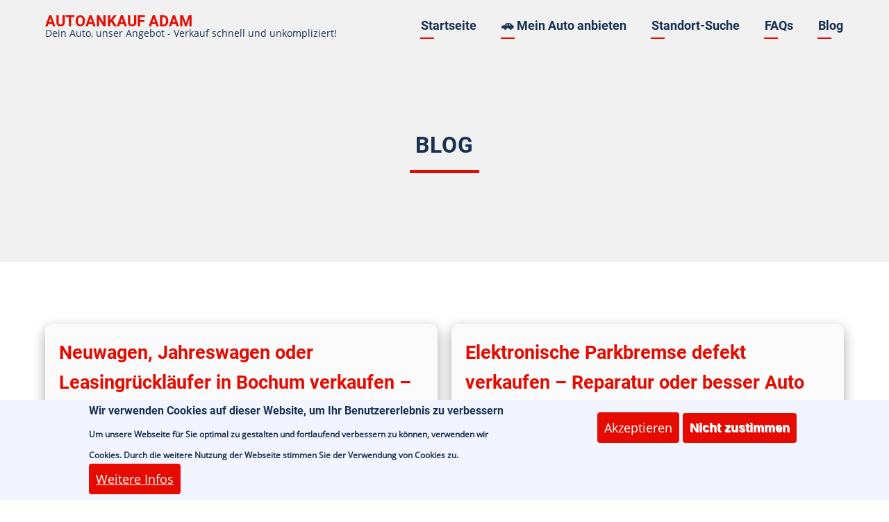

--- FILE ---
content_type: text/html; charset=UTF-8
request_url: https://www.autoankauf-adam.de/blog
body_size: 40968
content:

<!DOCTYPE html>
<html lang="de" dir="ltr">
  <head>
    <meta charset="utf-8" />
<script>var _paq = _paq || [];(function(){var u=(("https:" == document.location.protocol) ? "https://piwik.autoankauf-adam.de/" : "http://piwik.autoankauf-adam.de/");_paq.push(["setSiteId", "1"]);_paq.push(["setTrackerUrl", u+"matomo.php"]);_paq.push(["setDocumentTitle", "Blog"]);if (!window.matomo_search_results_active) {_paq.push(["trackPageView"]);}_paq.push(["setIgnoreClasses", ["no-tracking","colorbox"]]);_paq.push(["enableLinkTracking"]);var d=document,g=d.createElement("script"),s=d.getElementsByTagName("script")[0];g.type="text/javascript";g.defer=true;g.async=true;g.src=u+"matomo.js";s.parentNode.insertBefore(g,s);})();</script>
<link rel="canonical" href="https://www.autoankauf-adam.de/blog" />
<meta name="Generator" content="Drupal 11 (https://www.drupal.org)" />
<meta name="MobileOptimized" content="width" />
<meta name="HandheldFriendly" content="true" />
<meta name="viewport" content="width=device-width, initial-scale=1.0" />
<style>div#sliding-popup, div#sliding-popup .eu-cookie-withdraw-banner, .eu-cookie-withdraw-tab {background: #f2f4ff} div#sliding-popup.eu-cookie-withdraw-wrapper { background: transparent; } #sliding-popup h1, #sliding-popup h2, #sliding-popup h3, #sliding-popup p, #sliding-popup label, #sliding-popup div, .eu-cookie-compliance-more-button, .eu-cookie-compliance-secondary-button, .eu-cookie-withdraw-tab { color: #183153;} .eu-cookie-withdraw-tab { border-color: #183153;}</style>
<link rel="icon" href="/themes/contrib/vanipro/favicon.ico" type="image/vnd.microsoft.icon" />

    <title>Blog | Autoankauf ADAM</title>
        <link rel="preload" as="font" href="/themes/contrib/vanipro/fonts/open-sans.woff2" type="font/woff2" crossorigin>
    <link rel="preload" as="font" href="/themes/contrib/vanipro/fonts/roboto.woff2" type="font/woff2" crossorigin>
    <link rel="preload" as="font" href="/themes/contrib/vanipro/fonts/roboto-bold.woff2" type="font/woff2" crossorigin>
        <link rel="stylesheet" media="all" href="/core/modules/views/css/views-responsive-grid.css?t2ivh1" />
<link rel="stylesheet" media="all" href="/core/themes/stable9/css/system/components/align.module.css?t2ivh1" />
<link rel="stylesheet" media="all" href="/core/themes/stable9/css/system/components/container-inline.module.css?t2ivh1" />
<link rel="stylesheet" media="all" href="/core/themes/stable9/css/system/components/clearfix.module.css?t2ivh1" />
<link rel="stylesheet" media="all" href="/core/themes/stable9/css/system/components/hidden.module.css?t2ivh1" />
<link rel="stylesheet" media="all" href="/core/themes/stable9/css/system/components/item-list.module.css?t2ivh1" />
<link rel="stylesheet" media="all" href="/core/themes/stable9/css/system/components/js.module.css?t2ivh1" />
<link rel="stylesheet" media="all" href="/core/themes/stable9/css/system/components/position-container.module.css?t2ivh1" />
<link rel="stylesheet" media="all" href="/core/themes/stable9/css/system/components/reset-appearance.module.css?t2ivh1" />
<link rel="stylesheet" media="all" href="/core/themes/stable9/css/views/views.module.css?t2ivh1" />
<link rel="stylesheet" media="all" href="/modules/contrib/eu_cookie_compliance/css/eu_cookie_compliance.css?t2ivh1" />
<link rel="stylesheet" media="all" href="/core/themes/stable9/layouts/layout_discovery/onecol/onecol.css?t2ivh1" />
<link rel="stylesheet" media="all" href="/themes/contrib/vanipro/css/fontawesome6.css?t2ivh1" />
<link rel="stylesheet" media="all" href="/themes/contrib/vanipro/css/style.css?t2ivh1" />
<link rel="stylesheet" media="all" href="/themes/contrib/vanipro/css/slider.css?t2ivh1" />
<link rel="stylesheet" media="all" href="/themes/contrib/vanipro/css/font.css?t2ivh1" />

    

  </head>
  <body class="site-page page-type-page no-sidebar">

        <a href="#main-content" class="visually-hidden focusable">
      Direkt zum Inhalt
    </a>
    
      <div class="dialog-off-canvas-main-canvas" data-off-canvas-main-canvas>
    <header class="header-top header">
  <div class="container">
  <div class="header-main">
          <div class="site-brand">
          <div class="block-region region-site-branding">
    <div id="block-vanipro-branding" class="block">
  
    
  <div class="block-content">
  <div class="site-branding">
        <div class="site-name-slogan">
               <div class="site-name">
            <a href="/" title="Startseite" rel="home">Autoankauf ADAM</a>
         </div>
                     <div class="site-slogan">Dein Auto, unser Angebot - Verkauf schnell und unkompliziert!</div>
         </div>
   </div>
  </div>
</div> <!--/.block-content -->

  </div>

      </div> <!--/.site-branding -->
              <div class="header-main-right">
                  <div class="mobile-menu"><i class="icon-menu"></i></div>           <div class="primary-menu-wrapper">
            <div class="menu-wrap">
              <div class="close-mobile-menu">x</div>
                <div class="block-region region-primary-menu">
    <nav role="navigation" aria-labelledby="block-vanipro-main-menu-menu" id="block-vanipro-main-menu" class="block block-menu">
            
  <div class="visually-hidden block-title" id="block-vanipro-main-menu-menu">Menü</div>
  

        
              <ul class="main-menu">
                            <li class="main-menu-item">
        <a href="/" data-drupal-link-system-path="&lt;front&gt;">Startseite</a>
                  </li>
                        <li class="main-menu-item">
        <a href="/verkaufsangebot-erstellen" data-drupal-link-system-path="webform/fahrzeug_anbieten">🚗 Mein Auto anbieten</a>
                  </li>
                        <li class="main-menu-item">
        <a href="/orte" title="Entdecken Sie unsere Standorte und verkaufen Sie Ihr Auto schnell und einfach bei Autoankauf ADAM 💰🚗" data-drupal-link-system-path="node/48107">Standort-Suche</a>
                  </li>
                        <li class="main-menu-item">
        <a href="/faq" title="Finden Sie Antworten auf Ihre Fragen zum Gebrauchtwagen-Ankauf in unserem Informationsbereich mit häufig gestellten Fragen (FAQs) 💡🚗" data-drupal-link-system-path="node/48108">FAQs</a>
                  </li>
                        <li class="main-menu-item active">
        <a href="/blog" title="Aktuelle Nachrichten" data-drupal-link-system-path="node/48175" class="is-active" aria-current="page">Blog</a>
                  </li>
        </ul>
  


  </nav>

  </div>

            </div> <!-- /.menu-wrap -->
          </div> <!-- /.primary-menu-wrapper -->
                              </div>
      </div>
  </div>
</header>
  <header class="header">
  <section id="page-header">
    <div class="container">
      <div class="page-header">
          <div class="block-region region-page-header">
    <div id="block-vanipro-page-title" class="block">
  
    
  <div class="block-content">
      <div class="page-title-wrap">
  
      <h1 class="page-title"><span>Blog</span>
</h1>
    
</div> <!--/.page-title-wrap -->

    </div>
</div> <!--/.block-content -->

  </div>

      </div>
    </div>
  </section>
</header>
  <!-- Start: highlighted -->
	<div class="highlighted block-section clear">
		<aside class="container clear" role="complementary">
			  <div class="block-region region-highlighted">
    <div data-drupal-messages-fallback class="hidden"></div>

  </div>

		</aside>
	</div>
<!-- End: highlighted -->
<div id="main-wrapper" class="main-wrapper">
  <div class="container">
  <div class="main-container">
    <main id="main" class="page-content">
      <a id="main-content" tabindex="-1"></a>            <div class="node-content">
          <div class="block-region region-content">
    <article class="node node-view-mode-full">

  

  <div class="node-content">
      <div class="layout layout--onecol">
    <div  class="layout__region layout__region--content">
      <div class="views-element-container block">
  
    
  <div class="block-content">
      <div><div class="js-view-dom-id-aa2808c0685eb8357044d53a04f9ce1acd070df8d0995d4f8020683002e68c94">
  
  
  

  
  
  

  




<div class="views-view-responsive-grid views-view-responsive-grid--horizontal" style="--views-responsive-grid--column-count:2;--views-responsive-grid--cell-min-width:300px;--views-responsive-grid--layout-gap:20px;">
      <div class="views-view-responsive-grid__item">
      <div class="views-view-responsive-grid__item-inner"><div class="views-field views-field-nothing"><span class="field-content"><div class="article-card">
  <div class="article-card-header">
    <div class="header-content">
      
      <h2><a href="/blog/neuwagen-jahreswagen-oder-leasingruecklaeufer-bochum-verkaufen-schnell-sicher" hreflang="de">Neuwagen, Jahreswagen oder Leasingrückläufer in Bochum verkaufen – schnell &amp; sicher</a></h2>
    </div>
    
    
    <div class="meta-info">
      <p class="author"><i class="fa-regular fa-user"></i> Veröffentlicht von autoankaufadam</p>
      <p class="date"><i class="fa-regular fa-clock"></i> Zuletzt aktualisiert am <time datetime="2026-01-28T20:00:08+01:00" title="Mittwoch, 28 Januar 2026 - 20:00">28 Jan 2026 - 20:00</time>
</p>
    </div>
  </div>

  <a href="/blog/neuwagen-jahreswagen-oder-leasingruecklaeufer-bochum-verkaufen-schnell-sicher" hreflang="de"><img loading="lazy" src="/sites/default/files/styles/wide/public/2026-01/neuwagen-jahreswagen-leasingruecklaeufer-bochum-verkaufen.png?itok=Du6sB00I" width="1090" height="727" alt="Neuwagen, Jahreswagen oder Leasingrückläufer in Bochum verkaufen – modernes Bannerbild für den schnellen und sicheren Autoankauf." class="image-field" />

</a>

  <div class="article-info">
    <div class="contact-option mt-2 mb-2"><a class="cta-button-red-reversed" href="tel:+491744244443" title="Jetzt anrufen">Jetzt anrufen: 0174 42 44 443</a></div><div class="contact-option mt-2 mb-2"><a class="cta-button-grey" href="/online-ankaufsformular" title="Jetzt verkaufen">Auto online anbieten</a></div><div class="contact-option mt-2 mb-2"><a class="cta-button-green" href="https://api.whatsapp.com/send?phone=491744244443&amp;text=Ich%20möchte%20das%20Auto%20zum%20Verkauf%20anbieten" title="Kontakt per WhatsApp">Auto per WhatsApp anbieten</a></div>
    <p><a class="button-border" href="https://www.autoankauf-adam.de/blog/neuwagen-jahreswagen-oder-leasingruecklaeufer-bochum-verkaufen-schnell-sicher">Weiterlesen</a></p>
  </div>
</div></span></div></div>
    </div>
      <div class="views-view-responsive-grid__item">
      <div class="views-view-responsive-grid__item-inner"><div class="views-field views-field-nothing"><span class="field-content"><div class="article-card">
  <div class="article-card-header">
    <div class="header-content">
      
      <h2><a href="/blog/elektronische-parkbremse-defekt-verkaufen-reparatur-oder-besser-auto-verkaufen" hreflang="de">Elektronische Parkbremse defekt verkaufen – Reparatur oder besser Auto verkaufen?</a></h2>
    </div>
    
    
    <div class="meta-info">
      <p class="author"><i class="fa-regular fa-user"></i> Veröffentlicht von autoankaufadam</p>
      <p class="date"><i class="fa-regular fa-clock"></i> Zuletzt aktualisiert am <time datetime="2026-01-25T20:00:14+01:00" title="Sonntag, 25 Januar 2026 - 20:00">25 Jan 2026 - 20:00</time>
</p>
    </div>
  </div>

  <a href="/blog/elektronische-parkbremse-defekt-verkaufen-reparatur-oder-besser-auto-verkaufen" hreflang="de"><img loading="lazy" src="/sites/default/files/styles/wide/public/2026-01/elektronische-parkbremse-defekt-auto-verkaufen.png?itok=WCom2spU" width="1090" height="727" alt="Warnmeldung „Parkbremse Störung“ im Cockpit – Thema: elektronische Parkbremse defekt, reparieren oder Auto verkaufen." class="image-field" />

</a>

  <div class="article-info">
    Elektronische Parkbremse defekt? Hohe Reparaturkosten, kein TÜV? Jetzt Auto mit EPB-Fehler schnell &amp; fair an Autoankauf ADAM verkaufen.
    <p><a class="button-border" href="https://www.autoankauf-adam.de/blog/elektronische-parkbremse-defekt-verkaufen-reparatur-oder-besser-auto-verkaufen">Weiterlesen</a></p>
  </div>
</div></span></div></div>
    </div>
      <div class="views-view-responsive-grid__item">
      <div class="views-view-responsive-grid__item-inner"><div class="views-field views-field-nothing"><span class="field-content"><div class="article-card">
  <div class="article-card-header">
    <div class="header-content">
      
      <h2><a href="/blog/tuev-wegen-elektronik-assistenzsystemen-nicht-bestanden-auto-bonn-verkaufen" hreflang="de">⚡ TÜV wegen Elektronik &amp; Assistenzsystemen nicht bestanden? Auto in Bonn verkaufen</a></h2>
    </div>
    
    
    <div class="meta-info">
      <p class="author"><i class="fa-regular fa-user"></i> Veröffentlicht von autoankaufadam</p>
      <p class="date"><i class="fa-regular fa-clock"></i> Zuletzt aktualisiert am <time datetime="2026-01-21T20:01:35+01:00" title="Mittwoch, 21 Januar 2026 - 20:01">21 Jan 2026 - 20:01</time>
</p>
    </div>
  </div>

  <a href="/blog/tuev-wegen-elektronik-assistenzsystemen-nicht-bestanden-auto-bonn-verkaufen" hreflang="de"><img loading="lazy" src="/sites/default/files/styles/wide/public/2026-01/tuev-nicht-bestanden-elektronik-assistenzsysteme-auto-verkaufen-bonn.png?itok=YqYx7Arv" width="1090" height="727" alt="TÜV nicht bestanden wegen Elektronik oder Assistenzsystemen? Neuere Autos in Bonn stressfrei verkaufen." class="image-field" />

</a>

  <div class="article-info">
    TÜV nicht bestanden wegen Sensoren oder Assistenzsystemen? Wir kaufen auch neuere Autos in Bonn – schnell &amp; fair.
    <p><a class="button-border" href="https://www.autoankauf-adam.de/blog/tuev-wegen-elektronik-assistenzsystemen-nicht-bestanden-auto-bonn-verkaufen">Weiterlesen</a></p>
  </div>
</div></span></div></div>
    </div>
      <div class="views-view-responsive-grid__item">
      <div class="views-view-responsive-grid__item-inner"><div class="views-field views-field-nothing"><span class="field-content"><div class="article-card">
  <div class="article-card-header">
    <div class="header-content">
      
      <h2><a href="/blog/e-auto-schaeden-welche-defekte-sind-harmlos-welche-teuer" hreflang="de">E-Auto Schäden: Welche Defekte sind harmlos – welche teuer?</a></h2>
    </div>
    
    
    <div class="meta-info">
      <p class="author"><i class="fa-regular fa-user"></i> Veröffentlicht von autoankaufadam</p>
      <p class="date"><i class="fa-regular fa-clock"></i> Zuletzt aktualisiert am <time datetime="2026-01-18T20:00:20+01:00" title="Sonntag, 18 Januar 2026 - 20:00">18 Jan 2026 - 20:00</time>
</p>
    </div>
  </div>

  <a href="/blog/e-auto-schaeden-welche-defekte-sind-harmlos-welche-teuer" hreflang="de"><img loading="lazy" src="/sites/default/files/styles/wide/public/2026-01/e-auto-schaeden-defekte-harmlos-oder-teuer-autoankauf-adam.png?itok=Lv10HBfF" width="1090" height="727" alt="E-Auto mit typischen Schäden: Batterie, Ladeanschluss und Unfallschaden – Vergleich zwischen harmlosen und teuren Defekten." class="image-field" />

</a>

  <div class="article-info">
    Welche Schäden treten bei E-Autos auf? Wir zeigen günstige &amp; teure Defekte und wie Sie Ihr E-Auto bei Autoankauf ADAM bewerten lassen.
    <p><a class="button-border" href="https://www.autoankauf-adam.de/blog/e-auto-schaeden-welche-defekte-sind-harmlos-welche-teuer">Weiterlesen</a></p>
  </div>
</div></span></div></div>
    </div>
      <div class="views-view-responsive-grid__item">
      <div class="views-view-responsive-grid__item-inner"><div class="views-field views-field-nothing"><span class="field-content"><div class="article-card">
  <div class="article-card-header">
    <div class="header-content">
      
      <h2><a href="/blog/auto-verkaufen-koeln-stadtteile-preise-autoankauf-adam" hreflang="de">Auto verkaufen in Köln – Stadtteile, Preise &amp; Autoankauf ADAM</a></h2>
    </div>
    
    
    <div class="meta-info">
      <p class="author"><i class="fa-regular fa-user"></i> Veröffentlicht von autoankaufadam</p>
      <p class="date"><i class="fa-regular fa-clock"></i> Zuletzt aktualisiert am <time datetime="2026-01-14T20:00:03+01:00" title="Mittwoch, 14 Januar 2026 - 20:00">14 Jan 2026 - 20:00</time>
</p>
    </div>
  </div>

  <a href="/blog/auto-verkaufen-koeln-stadtteile-preise-autoankauf-adam" hreflang="de"><img loading="lazy" src="/sites/default/files/styles/wide/public/2026-01/auto-verkaufen-koeln-stadtteile-preise-autoankauf-adam.png?itok=kx5hAWzL" width="1090" height="727" alt="Panoramablick über Köln mit Dom und Rhein – Auto verkaufen in Köln, Stadtteile, Preise &amp; Autoankauf ADAM" class="image-field" />

</a>

  <div class="article-info">
    <div class="contact-option mt-2 mb-2"><a class="cta-button-red-reversed" href="tel:+491744244443" title="Jetzt anrufen">Jetzt anrufen: 0174 42 44 443</a></div><div class="contact-option mt-2 mb-2"><a class="cta-button-grey" href="/online-ankaufsformular" title="Jetzt verkaufen">Auto in Köln online anbieten</a></div><div class="contact-option mt-2 mb-2"><a class="cta-button-green" href="https://api.whatsapp.com/send?phone=491744244443&amp;text=Ich%20möchte%20das%20Auto%20zum%20Verkauf%20anbieten" title="Kontakt per WhatsApp">Auto in Köln per Whats</a></div>
    <p><a class="button-border" href="https://www.autoankauf-adam.de/blog/auto-verkaufen-koeln-stadtteile-preise-autoankauf-adam">Weiterlesen</a></p>
  </div>
</div></span></div></div>
    </div>
      <div class="views-view-responsive-grid__item">
      <div class="views-view-responsive-grid__item-inner"><div class="views-field views-field-nothing"><span class="field-content"><div class="article-card">
  <div class="article-card-header">
    <div class="header-content">
      
      <h2><a href="/blog/hybrid-mit-motorschaden-verkaufen-reparatur-oder-ankauf" hreflang="de">Hybrid mit Motorschaden verkaufen | Reparatur oder Ankauf?</a></h2>
    </div>
    
    
    <div class="meta-info">
      <p class="author"><i class="fa-regular fa-user"></i> Veröffentlicht von autoankaufadam</p>
      <p class="date"><i class="fa-regular fa-clock"></i> Zuletzt aktualisiert am <time datetime="2026-01-11T20:00:02+01:00" title="Sonntag, 11 Januar 2026 - 20:00">11 Jan 2026 - 20:00</time>
</p>
    </div>
  </div>

  <a href="/blog/hybrid-mit-motorschaden-verkaufen-reparatur-oder-ankauf" hreflang="de"><img loading="lazy" src="/sites/default/files/styles/wide/public/2026-01/hybrid-mit-motorschaden-verkaufen-reparatur-oder-ankauf.png?itok=CpCgRSo6" width="1090" height="727" alt="Hybridauto mit Motorschaden in der Werkstatt – Reparatur oder Verkauf als wirtschaftliche Alternative." class="image-field" />

</a>

  <div class="article-info">
    Hybridauto mit Motorschaden? Erfahren Sie, wann sich eine Reparatur lohnt – oder warum der Verkauf an Autoankauf ADAM oft die bessere Lösung ist.
    <p><a class="button-border" href="https://www.autoankauf-adam.de/blog/hybrid-mit-motorschaden-verkaufen-reparatur-oder-ankauf">Weiterlesen</a></p>
  </div>
</div></span></div></div>
    </div>
      <div class="views-view-responsive-grid__item">
      <div class="views-view-responsive-grid__item-inner"><div class="views-field views-field-nothing"><span class="field-content"><div class="article-card">
  <div class="article-card-header">
    <div class="header-content">
      
      <h2><a href="/blog/auto-verkaufen-dortmund-stadtteile-preise-autoankauf-adam" hreflang="de">Auto verkaufen in Dortmund – Stadtteile, Preise &amp; Autoankauf ADAM</a></h2>
    </div>
    
    
    <div class="meta-info">
      <p class="author"><i class="fa-regular fa-user"></i> Veröffentlicht von autoankaufadam</p>
      <p class="date"><i class="fa-regular fa-clock"></i> Zuletzt aktualisiert am <time datetime="2026-01-07T20:00:01+01:00" title="Mittwoch, 7 Januar 2026 - 20:00">7 Jan 2026 - 20:00</time>
</p>
    </div>
  </div>

  <a href="/blog/auto-verkaufen-dortmund-stadtteile-preise-autoankauf-adam" hreflang="de"><img loading="lazy" src="/sites/default/files/styles/wide/public/2026-01/auto-verkaufen-dortmund-stadtteile-autoankauf-adam.png?itok=-6oZhiDO" width="1090" height="727" alt="Auto verkaufen in Dortmund – Stadtteile, Preise &amp; regionaler Autoankauf durch Autoankauf ADAM" class="image-field" />

</a>

  <div class="article-info">
    Auto verkaufen in Dortmund? Unterschiede nach Stadtteilen, Preise, Diesel-Export &amp; schneller Autoankauf. Jetzt kostenlos bewerten lassen!
    <p><a class="button-border" href="https://www.autoankauf-adam.de/blog/auto-verkaufen-dortmund-stadtteile-preise-autoankauf-adam">Weiterlesen</a></p>
  </div>
</div></span></div></div>
    </div>
      <div class="views-view-responsive-grid__item">
      <div class="views-view-responsive-grid__item-inner"><div class="views-field views-field-nothing"><span class="field-content"><div class="article-card">
  <div class="article-card-header">
    <div class="header-content">
      
      <h2><a href="/blog/auto-mit-kuehlerschaden-oder-ueberhitzung-verkaufen-reparatur-oder-ankauf" hreflang="de">Auto mit Kühlerschaden oder Überhitzung verkaufen – Reparatur oder Ankauf?</a></h2>
    </div>
    
    
    <div class="meta-info">
      <p class="author"><i class="fa-regular fa-user"></i> Veröffentlicht von autoankaufadam</p>
      <p class="date"><i class="fa-regular fa-clock"></i> Zuletzt aktualisiert am <time datetime="2026-01-04T20:00:03+01:00" title="Sonntag, 4 Januar 2026 - 20:00">4 Jan 2026 - 20:00</time>
</p>
    </div>
  </div>

  <a href="/blog/auto-mit-kuehlerschaden-oder-ueberhitzung-verkaufen-reparatur-oder-ankauf" hreflang="de"><img loading="lazy" src="/sites/default/files/styles/wide/public/2026-01/auto-kuehlerschaden-ueberhitzung-verkaufen-autoankauf-adam.png?itok=hl4_ORhF" width="1090" height="727" alt="Auto mit Kühlerschaden oder Überhitzung – defektes Fahrzeug verkaufen statt teuer reparieren. Jetzt Ankauf bei Autoankauf ADAM." class="image-field" />

</a>

  <div class="article-info">
    Auto überhitzt? Kühlerschaden oder Motorschaden? Jetzt defektes Auto schnell &amp; fair bei Autoankauf ADAM verkaufen – inkl. Abholung &amp; Sofortzahlung.
    <p><a class="button-border" href="https://www.autoankauf-adam.de/blog/auto-mit-kuehlerschaden-oder-ueberhitzung-verkaufen-reparatur-oder-ankauf">Weiterlesen</a></p>
  </div>
</div></span></div></div>
    </div>
      <div class="views-view-responsive-grid__item">
      <div class="views-view-responsive-grid__item-inner"><div class="views-field views-field-nothing"><span class="field-content"><div class="article-card">
  <div class="article-card-header">
    <div class="header-content">
      
      <h2><a href="/blog/auto-bei-schnee-glaette-verkaufen-deutschlandweit-abholen-lassen" hreflang="de">Auto bei Schnee &amp; Glätte verkaufen – deutschlandweit abholen lassen</a></h2>
    </div>
    
    
    <div class="meta-info">
      <p class="author"><i class="fa-regular fa-user"></i> Veröffentlicht von autoankaufadam</p>
      <p class="date"><i class="fa-regular fa-clock"></i> Zuletzt aktualisiert am <time datetime="2026-01-02T16:04:31+01:00" title="Freitag, 2 Januar 2026 - 16:04">2 Jan 2026 - 16:04</time>
</p>
    </div>
  </div>

  <a href="/blog/auto-bei-schnee-glaette-verkaufen-deutschlandweit-abholen-lassen" hreflang="de"><img loading="lazy" src="/sites/default/files/styles/wide/public/2026-01/auto-schnee-glaette-verkaufen-deutschlandweite-abholung.png?itok=PiE4wpQh" width="1090" height="727" alt="Auto nach Glätte- oder Schneeschaden verkaufen – beschädigtes Fahrzeug im Winter, deutschlandweite Abholung durch Autoankauf ADAM." class="image-field" />

</a>

  <div class="article-info">
    Auto bei Schnee, Glätte oder Winterunfall verkaufen? Wir holen Ihr Fahrzeug deutschlandweit ab &amp; zahlen sofort. Schnell &amp; unkompliziert.
    <p><a class="button-border" href="https://www.autoankauf-adam.de/blog/auto-bei-schnee-glaette-verkaufen-deutschlandweit-abholen-lassen">Weiterlesen</a></p>
  </div>
</div></span></div></div>
    </div>
      <div class="views-view-responsive-grid__item">
      <div class="views-view-responsive-grid__item-inner"><div class="views-field views-field-nothing"><span class="field-content"><div class="article-card">
  <div class="article-card-header">
    <div class="header-content">
      
      <h2><a href="/blog/e-auto-verkaufen-duesseldorf-2026-tipps-batterie-markt" hreflang="de">E-Auto verkaufen in Düsseldorf 2026 – Tipps, Batterie &amp; Markt</a></h2>
    </div>
    
    
    <div class="meta-info">
      <p class="author"><i class="fa-regular fa-user"></i> Veröffentlicht von autoankaufadam</p>
      <p class="date"><i class="fa-regular fa-clock"></i> Zuletzt aktualisiert am <time datetime="2025-12-31T20:00:01+01:00" title="Mittwoch, 31 Dezember 2025 - 20:00">31 Dez 2025 - 20:00</time>
</p>
    </div>
  </div>

  <a href="/blog/e-auto-verkaufen-duesseldorf-2026-tipps-batterie-markt" hreflang="de"><img loading="lazy" src="/sites/default/files/styles/wide/public/2025-12/e-auto-verkaufen-duesseldorf-2026.png?itok=946CBYvW" width="1090" height="727" alt="Elektroauto beim Laden vor Düsseldorfer Skyline – Tipps zum E-Auto-Verkauf in Düsseldorf 2026." class="image-field" />

</a>

  <div class="article-info">
    E-Auto in Düsseldorf verkaufen? Infos zu Markt, Batterie-Restwert, Förderung &amp; Ladeinfrastruktur 2026. Schnell &amp; sicher verkaufen.
    <p><a class="button-border" href="https://www.autoankauf-adam.de/blog/e-auto-verkaufen-duesseldorf-2026-tipps-batterie-markt">Weiterlesen</a></p>
  </div>
</div></span></div></div>
    </div>
      <div class="views-view-responsive-grid__item">
      <div class="views-view-responsive-grid__item-inner"><div class="views-field views-field-nothing"><span class="field-content"><div class="article-card">
  <div class="article-card-header">
    <div class="header-content">
      
      <h2><a href="/blog/hybrid-getriebeschaden-ecvt-defekt-hybrid-sicher-verkaufen" hreflang="de">Hybrid Getriebeschaden: eCVT defekt? Hybrid sicher verkaufen</a></h2>
    </div>
    
    
    <div class="meta-info">
      <p class="author"><i class="fa-regular fa-user"></i> Veröffentlicht von autoankaufadam</p>
      <p class="date"><i class="fa-regular fa-clock"></i> Zuletzt aktualisiert am <time datetime="2025-12-28T20:00:13+01:00" title="Sonntag, 28 Dezember 2025 - 20:00">28 Dez 2025 - 20:00</time>
</p>
    </div>
  </div>

  <a href="/blog/hybrid-getriebeschaden-ecvt-defekt-hybrid-sicher-verkaufen" hreflang="de"><img loading="lazy" src="/sites/default/files/styles/wide/public/2025-12/getriebeschaden-hybrid-ecvt-defekt-hybrid-verkaufen-autoankauf-adam_1.png?itok=G9avqZXc" width="1090" height="727" alt="Getriebeschaden am Hybrid: Defektes eCVT-Getriebe. Hybridauto mit Warnmeldung – Verkaufslösung bei Autoankauf ADAM." class="image-field" />

</a>

  <div class="article-info">
    Hybrid Getriebeschaden oder eCVT defekt? Erfahren Sie, warum Reparaturen teuer sind und wie Sie Ihren Hybrid schnell &amp; fair bei Autoankauf ADAM verkaufen.
    <p><a class="button-border" href="https://www.autoankauf-adam.de/blog/hybrid-getriebeschaden-ecvt-defekt-hybrid-sicher-verkaufen">Weiterlesen</a></p>
  </div>
</div></span></div></div>
    </div>
      <div class="views-view-responsive-grid__item">
      <div class="views-view-responsive-grid__item-inner"><div class="views-field views-field-nothing"><span class="field-content"><div class="article-card">
  <div class="article-card-header">
    <div class="header-content">
      
      <h2><a href="/blog/auto-mit-motorschaden-bonn-verkaufen-schnell-fair" hreflang="de">Auto mit Motorschaden in Bonn verkaufen – schnell &amp; fair</a></h2>
    </div>
    
    
    <div class="meta-info">
      <p class="author"><i class="fa-regular fa-user"></i> Veröffentlicht von autoankaufadam</p>
      <p class="date"><i class="fa-regular fa-clock"></i> Zuletzt aktualisiert am <time datetime="2025-12-24T20:00:14+01:00" title="Mittwoch, 24 Dezember 2025 - 20:00">24 Dez 2025 - 20:00</time>
</p>
    </div>
  </div>

  <a href="/blog/auto-mit-motorschaden-bonn-verkaufen-schnell-fair" hreflang="de"><img loading="lazy" src="/sites/default/files/styles/wide/public/2025-12/auto-mit-motorschaden-bonn-verkaufen-autoankauf-adam.png?itok=GCeRAe5w" width="1090" height="727" alt="Auto mit Motorschaden in Bonn verkaufen – defektes Fahrzeug vor Bonner Skyline." class="image-field" />

</a>

  <div class="article-info">
    Auto mit Motorschaden in Bonn verkaufen? Autoankauf ADAM kauft defekte Autos in allen Stadtteilen. Fairer Preis &amp; kostenlose Abholung.
    <p><a class="button-border" href="https://www.autoankauf-adam.de/blog/auto-mit-motorschaden-bonn-verkaufen-schnell-fair">Weiterlesen</a></p>
  </div>
</div></span></div></div>
    </div>
      <div class="views-view-responsive-grid__item">
      <div class="views-view-responsive-grid__item-inner"><div class="views-field views-field-nothing"><span class="field-content"><div class="article-card">
  <div class="article-card-header">
    <div class="header-content">
      
      <h2><a href="/blog/auto-ohne-tuev-verkaufen-2026-legal-schnell-ohne-reparatur" hreflang="de">Auto ohne TÜV verkaufen 2026 – legal, schnell &amp; ohne Reparatur</a></h2>
    </div>
    
    
    <div class="meta-info">
      <p class="author"><i class="fa-regular fa-user"></i> Veröffentlicht von autoankaufadam</p>
      <p class="date"><i class="fa-regular fa-clock"></i> Zuletzt aktualisiert am <time datetime="2025-12-21T20:00:01+01:00" title="Sonntag, 21 Dezember 2025 - 20:00">21 Dez 2025 - 20:00</time>
</p>
    </div>
  </div>

  <a href="/blog/auto-ohne-tuev-verkaufen-2026-legal-schnell-ohne-reparatur" hreflang="de"><img loading="lazy" src="/sites/default/files/styles/wide/public/2025-12/auto-ohne-tuev-verkaufen-2026-querformat.png?itok=xsrVJog8" width="1090" height="727" alt="Auto ohne TÜV verkaufen 2026 – defektes Fahrzeug mit Hinweis ohne TÜV und Abschleppdienst" class="image-field" />

</a>

  <div class="article-info">
    Auto ohne TÜV verkaufen 2026 ✔️ Auch abgelaufen oder stillgelegt ✔️ Keine Reparatur nötig ✔️ Jetzt kostenloses Angebot anfordern.
    <p><a class="button-border" href="https://www.autoankauf-adam.de/blog/auto-ohne-tuev-verkaufen-2026-legal-schnell-ohne-reparatur">Weiterlesen</a></p>
  </div>
</div></span></div></div>
    </div>
      <div class="views-view-responsive-grid__item">
      <div class="views-view-responsive-grid__item-inner"><div class="views-field views-field-nothing"><span class="field-content"><div class="article-card">
  <div class="article-card-header">
    <div class="header-content">
      
      <h2><a href="/blog/auto-ohne-tuev-koeln-verkaufen-auch-nach-neuer-gesetzesregelung-ab-2026" hreflang="de">Auto ohne TÜV in Köln verkaufen – auch nach neuer Gesetzesregelung ab 2026</a></h2>
    </div>
    
    
    <div class="meta-info">
      <p class="author"><i class="fa-regular fa-user"></i> Veröffentlicht von autoankaufadam</p>
      <p class="date"><i class="fa-regular fa-clock"></i> Zuletzt aktualisiert am <time datetime="2025-12-17T20:00:12+01:00" title="Mittwoch, 17 Dezember 2025 - 20:00">17 Dez 2025 - 20:00</time>
</p>
    </div>
  </div>

  <a href="/blog/auto-ohne-tuev-koeln-verkaufen-auch-nach-neuer-gesetzesregelung-ab-2026" hreflang="de"><img loading="lazy" src="/sites/default/files/styles/wide/public/2025-12/auto-ohne-tuev-koeln-verkaufen-autoankauf-adam_5.png?itok=fLkuFT4e" width="1090" height="727" alt="Auto ohne TÜV in Köln verkaufen – Autoankauf ADAM kauft Fahrzeuge ohne HU und holt sie kostenlos ab." class="image-field" />

</a>

  <div class="article-info">
    Auto ohne TÜV/HU in Köln verkaufen? Trotz neuer Regelungen ab 2026 möglich. Autoankauf ADAM kauft &amp; holt auch Schrottautos ab.
    <p><a class="button-border" href="https://www.autoankauf-adam.de/blog/auto-ohne-tuev-koeln-verkaufen-auch-nach-neuer-gesetzesregelung-ab-2026">Weiterlesen</a></p>
  </div>
</div></span></div></div>
    </div>
      <div class="views-view-responsive-grid__item">
      <div class="views-view-responsive-grid__item-inner"><div class="views-field views-field-nothing"><span class="field-content"><div class="article-card">
  <div class="article-card-header">
    <div class="header-content">
      
      <h2><a href="/blog/turboschaden-am-auto-symptome-erkennen-kosten-einschaetzen-richtig-handeln" hreflang="de">Turboschaden am Auto – Symptome erkennen, Kosten einschätzen &amp; richtig handeln</a></h2>
    </div>
    
    
    <div class="meta-info">
      <p class="author"><i class="fa-regular fa-user"></i> Veröffentlicht von autoankaufadam</p>
      <p class="date"><i class="fa-regular fa-clock"></i> Zuletzt aktualisiert am <time datetime="2025-12-14T20:00:09+01:00" title="Sonntag, 14 Dezember 2025 - 20:00">14 Dez 2025 - 20:00</time>
</p>
    </div>
  </div>

  <a href="/blog/turboschaden-am-auto-symptome-erkennen-kosten-einschaetzen-richtig-handeln" hreflang="de"><img loading="lazy" src="/sites/default/files/styles/wide/public/2025-12/turboschaden-auto-symptome-kosten-autoankauf-adam.png?itok=aCr2MTwf" width="1090" height="727" alt="Turboschaden am Auto: Defekter Turbolader im Motorraum – Symptome erkennen, Kosten einschätzen und richtig handeln." class="image-field" />

</a>

  <div class="article-info">
    Turboschaden am Auto? Wir erklären Symptome, Ursachen, Kosten &amp; wann sich der Verkauf statt Reparatur lohnt – auch bei Motorschaden.
    <p><a class="button-border" href="https://www.autoankauf-adam.de/blog/turboschaden-am-auto-symptome-erkennen-kosten-einschaetzen-richtig-handeln">Weiterlesen</a></p>
  </div>
</div></span></div></div>
    </div>
      <div class="views-view-responsive-grid__item">
      <div class="views-view-responsive-grid__item-inner"><div class="views-field views-field-nothing"><span class="field-content"><div class="article-card">
  <div class="article-card-header">
    <div class="header-content">
      
      <h2><a href="/blog/auto-mit-getriebeschaden-bochum-verkaufen-schnell-fair-auch-bei-neueren-fahrzeugen" hreflang="de">Auto mit Getriebeschaden in Bochum verkaufen – schnell, fair &amp; auch bei neueren Fahrzeugen</a></h2>
    </div>
    
    
    <div class="meta-info">
      <p class="author"><i class="fa-regular fa-user"></i> Veröffentlicht von autoankaufadam</p>
      <p class="date"><i class="fa-regular fa-clock"></i> Zuletzt aktualisiert am <time datetime="2025-12-10T20:00:09+01:00" title="Mittwoch, 10 Dezember 2025 - 20:00">10 Dez 2025 - 20:00</time>
</p>
    </div>
  </div>

  <a href="/blog/auto-mit-getriebeschaden-bochum-verkaufen-schnell-fair-auch-bei-neueren-fahrzeugen" hreflang="de"><img loading="lazy" src="/sites/default/files/styles/wide/public/2025-12/auto-mit-getriebeschaden-in-bochum-verkaufen-autoankauf-adam.png?itok=vWUrqu_U" width="1090" height="727" alt="Silberner Pkw mit Getriebeschaden auf einer Straße in Bochum, mit großem Textbanner zum Thema Autoankauf und spezialisiertem Ankauf von Fahrzeugen mit Getriebeschaden – auch neuere Autos." class="image-field" />

</a>

  <div class="article-info">
    Auto mit Getriebeschaden in Bochum verkaufen? Auch neuere Autos. Autoankauf ADAM bietet schnelle Abholung, faire Preise und unkomplizierte Abwicklung.
    <p><a class="button-border" href="https://www.autoankauf-adam.de/blog/auto-mit-getriebeschaden-bochum-verkaufen-schnell-fair-auch-bei-neueren-fahrzeugen">Weiterlesen</a></p>
  </div>
</div></span></div></div>
    </div>
      <div class="views-view-responsive-grid__item">
      <div class="views-view-responsive-grid__item-inner"><div class="views-field views-field-nothing"><span class="field-content"><div class="article-card">
  <div class="article-card-header">
    <div class="header-content">
      
      <h2><a href="/blog/dsg-getriebeschaden-so-verkaufen-sie-ihr-auto-trotzdem-schnell" hreflang="de">DSG-Getriebeschaden? So verkaufen Sie Ihr Auto trotzdem schnell!</a></h2>
    </div>
    
    
    <div class="meta-info">
      <p class="author"><i class="fa-regular fa-user"></i> Veröffentlicht von autoankaufadam</p>
      <p class="date"><i class="fa-regular fa-clock"></i> Zuletzt aktualisiert am <time datetime="2025-12-07T20:00:09+01:00" title="Sonntag, 7 Dezember 2025 - 20:00">7 Dez 2025 - 20:00</time>
</p>
    </div>
  </div>

  <a href="/blog/dsg-getriebeschaden-so-verkaufen-sie-ihr-auto-trotzdem-schnell" hreflang="de"><img loading="lazy" src="/sites/default/files/styles/wide/public/2025-12/dsg-getriebeschaden-auto-verkaufen-blogtitel-autoankauf-adam.png?itok=bKNOCZtG" width="1090" height="727" alt="Innenaufnahme eines VW-Lenkrads mit Warnleuchten, dazu der Text „DSG-Getriebeschaden? So verkaufen Sie Ihr Auto trotzdem schnell!“. Ideal als Blogtitelbild für Autoankauf ADAM." class="image-field" />

</a>

  <div class="article-info">
    DSG-Getriebeschaden? Erfahren Sie, wie Sie Ihr Auto trotz Defekt schnell und stressfrei verkaufen – inklusive Tipps &amp; Ankauf durch Autoankauf ADAM.
    <p><a class="button-border" href="https://www.autoankauf-adam.de/blog/dsg-getriebeschaden-so-verkaufen-sie-ihr-auto-trotzdem-schnell">Weiterlesen</a></p>
  </div>
</div></span></div></div>
    </div>
      <div class="views-view-responsive-grid__item">
      <div class="views-view-responsive-grid__item-inner"><div class="views-field views-field-nothing"><span class="field-content"><div class="article-card">
  <div class="article-card-header">
    <div class="header-content">
      
      <h2><a href="/blog/auto-mit-motorschaden-wuppertal-verkaufen-schnell-fair" hreflang="de">Auto mit Motorschaden in Wuppertal verkaufen – schnell &amp; fair</a></h2>
    </div>
    
    
    <div class="meta-info">
      <p class="author"><i class="fa-regular fa-user"></i> Veröffentlicht von autoankaufadam</p>
      <p class="date"><i class="fa-regular fa-clock"></i> Zuletzt aktualisiert am <time datetime="2025-12-03T20:00:06+01:00" title="Mittwoch, 3 Dezember 2025 - 20:00">3 Dez 2025 - 20:00</time>
</p>
    </div>
  </div>

  <a href="/blog/auto-mit-motorschaden-wuppertal-verkaufen-schnell-fair" hreflang="de"><img loading="lazy" src="/sites/default/files/styles/wide/public/2025-12/auto-mit-motorschaden-wuppertal-verkaufen-autoankauf-adam.png?itok=uq3yLLFG" width="1090" height="727" alt="Auto mit Motorschaden auf einer Straße in Wuppertal, im Hintergrund die hügelige Stadtlandschaft. Ideal für Beiträge zum Autoverkauf bei Motorschäden." class="image-field" />

</a>

  <div class="article-info">
    Auto mit Motorschaden in Wuppertal verkaufen? Faire Preise, schnelle Abholung &amp; sichere Abwicklung bei Autoankauf ADAM – auch für neuere Fahrzeuge.
    <p><a class="button-border" href="https://www.autoankauf-adam.de/blog/auto-mit-motorschaden-wuppertal-verkaufen-schnell-fair">Weiterlesen</a></p>
  </div>
</div></span></div></div>
    </div>
      <div class="views-view-responsive-grid__item">
      <div class="views-view-responsive-grid__item-inner"><div class="views-field views-field-nothing"><span class="field-content"><div class="article-card">
  <div class="article-card-header">
    <div class="header-content">
      
      <h2><a href="/blog/dodge-ram-ram-1500-verkaufen-autoankauf-adam-kauft-alle-generationen-auch-mit-motorschaden" hreflang="de">Dodge Ram / Ram 1500 verkaufen – Autoankauf ADAM kauft alle Generationen, auch mit Motorschaden</a></h2>
    </div>
    
    
    <div class="meta-info">
      <p class="author"><i class="fa-regular fa-user"></i> Veröffentlicht von autoankaufadam</p>
      <p class="date"><i class="fa-regular fa-clock"></i> Zuletzt aktualisiert am <time datetime="2025-11-30T19:59:26+01:00" title="Sonntag, 30 November 2025 - 19:59">30 Nov 2025 - 19:59</time>
</p>
    </div>
  </div>

  <a href="/blog/dodge-ram-ram-1500-verkaufen-autoankauf-adam-kauft-alle-generationen-auch-mit-motorschaden" hreflang="de"><img loading="lazy" src="/sites/default/files/styles/wide/public/2025-11/dodge-ram-1500-verkaufen-autoankauf-adam-header.png?itok=LLUb3d3f" width="1090" height="727" alt="Dodge Ram / Ram 1500 Pickup in Grau – Titelbild für den Autoankauf ADAM. Ideal zum Verkauf aller Dodge-Ram-Modelle, auch defekt." class="image-field" />

</a>

  <div class="article-info">
    Dodge Ram verkaufen? Autoankauf ADAM kauft alle Modelle – auch defekt. Faire Preise, schnelle Abholung in Deutschland, Belgien &amp; Niederlande.
    <p><a class="button-border" href="https://www.autoankauf-adam.de/blog/dodge-ram-ram-1500-verkaufen-autoankauf-adam-kauft-alle-generationen-auch-mit-motorschaden">Weiterlesen</a></p>
  </div>
</div></span></div></div>
    </div>
      <div class="views-view-responsive-grid__item">
      <div class="views-view-responsive-grid__item-inner"><div class="views-field views-field-nothing"><span class="field-content"><div class="article-card">
  <div class="article-card-header">
    <div class="header-content">
      
      <h2><a href="/blog/auto-mit-motorschaden-karlsruhe-verkaufen-autoankauf-adam" hreflang="de">Auto mit Motorschaden in Karlsruhe verkaufen | Autoankauf ADAM</a></h2>
    </div>
    
    
    <div class="meta-info">
      <p class="author"><i class="fa-regular fa-user"></i> Veröffentlicht von autoankaufadam</p>
      <p class="date"><i class="fa-regular fa-clock"></i> Zuletzt aktualisiert am <time datetime="2025-11-26T20:00:04+01:00" title="Mittwoch, 26 November 2025 - 20:00">26 Nov 2025 - 20:00</time>
</p>
    </div>
  </div>

  <a href="/blog/auto-mit-motorschaden-karlsruhe-verkaufen-autoankauf-adam" hreflang="de"><img loading="lazy" src="/sites/default/files/styles/wide/public/2025-11/auto-mit-motorschaden-karlsruhe-verkaufen-autoankauf-adam.png?itok=HdOSpuAj" width="1090" height="727" alt="Auto mit offenem Motorraum und Motorschaden in Karlsruhe, ideal als Titelbild für den Autoankauf von defekten Fahrzeugen durch Autoankauf ADAM." class="image-field" />

</a>

  <div class="article-info">
    Auto mit Motorschaden in Karlsruhe verkaufen? Autoankauf ADAM bietet faire Preise, schnelle Abholung &amp; Sofortzahlung – auch bei nicht fahrbaren Autos.
    <p><a class="button-border" href="https://www.autoankauf-adam.de/blog/auto-mit-motorschaden-karlsruhe-verkaufen-autoankauf-adam">Weiterlesen</a></p>
  </div>
</div></span></div></div>
    </div>
      <div class="views-view-responsive-grid__item">
      <div class="views-view-responsive-grid__item-inner"><div class="views-field views-field-nothing"><span class="field-content"><div class="article-card">
  <div class="article-card-header">
    <div class="header-content">
      
      <h2><a href="/blog/jetzt-wohnmobil-vor-dem-winter-verkaufen-gruende-tipps-schneller-ankauf" hreflang="de">Jetzt Wohnmobil vor dem Winter verkaufen – Gründe, Tipps &amp; schneller Ankauf</a></h2>
    </div>
    
    
    <div class="meta-info">
      <p class="author"><i class="fa-regular fa-user"></i> Veröffentlicht von autoankaufadam</p>
      <p class="date"><i class="fa-regular fa-clock"></i> Zuletzt aktualisiert am <time datetime="2025-11-23T20:00:02+01:00" title="Sonntag, 23 November 2025 - 20:00">23 Nov 2025 - 20:00</time>
</p>
    </div>
  </div>

  <a href="/blog/jetzt-wohnmobil-vor-dem-winter-verkaufen-gruende-tipps-schneller-ankauf" hreflang="de"><img loading="lazy" src="/sites/default/files/styles/wide/public/2025-11/zwei-maenner-beim-verkauf-des-wohnmobils_herbst_weisser-camper_schneller-wohnmobilankauf.png?itok=4LgVm5F-" width="1090" height="727" alt="Zwei Männer beim Verkauf eines Wohnmobils im Herbst – freundlicher Handschlag vor weißem Camper, symbolisiert schnellen und unkomplizierten Wohnmobilankauf." class="image-field" />

</a>

  <div class="article-info">
    Wohnmobil vor dem Winter verkaufen? Jetzt informieren: Gründe, typische Winterschäden &amp; schneller Ankauf bei Autoankauf ADAM – fair, seriös, unkompliziert.
    <p><a class="button-border" href="https://www.autoankauf-adam.de/blog/jetzt-wohnmobil-vor-dem-winter-verkaufen-gruende-tipps-schneller-ankauf">Weiterlesen</a></p>
  </div>
</div></span></div></div>
    </div>
      <div class="views-view-responsive-grid__item">
      <div class="views-view-responsive-grid__item-inner"><div class="views-field views-field-nothing"><span class="field-content"><div class="article-card">
  <div class="article-card-header">
    <div class="header-content">
      
      <h2><a href="/blog/fahrschulauto-koeln-verkaufen-schnell-fair-ohne-rueckbau" hreflang="de">Fahrschulauto in Köln verkaufen – schnell, fair &amp; ohne Rückbau</a></h2>
    </div>
    
    
    <div class="meta-info">
      <p class="author"><i class="fa-regular fa-user"></i> Veröffentlicht von autoankaufadam</p>
      <p class="date"><i class="fa-regular fa-clock"></i> Zuletzt aktualisiert am <time datetime="2025-11-19T20:00:03+01:00" title="Mittwoch, 19 November 2025 - 20:00">19 Nov 2025 - 20:00</time>
</p>
    </div>
  </div>

  <a href="/blog/fahrschulauto-koeln-verkaufen-schnell-fair-ohne-rueckbau" hreflang="de"><img loading="lazy" src="/sites/default/files/styles/wide/public/2025-11/weisses-fahrschulauto_vw-golf_geparkt-vor-backsteinwand_fahrschulwagen-in-koeln-verkaufen.png?itok=L_Y6Xyo5" width="1090" height="727" alt="Weißes Fahrschulauto (VW Golf) im Querformat, sauber geparkt vor einer Backsteinwand – ideal als Titelbild für den Verkauf von Fahrschulwagen in Köln." class="image-field" />

</a>

  <div class="article-info">
    Fahrschulauto in Köln verkaufen? Bei Autoankauf ADAM ohne Rückbau, auch mit Defekt. Schnelle Abholung &amp; faire Preise.
    <p><a class="button-border" href="https://www.autoankauf-adam.de/blog/fahrschulauto-koeln-verkaufen-schnell-fair-ohne-rueckbau">Weiterlesen</a></p>
  </div>
</div></span></div></div>
    </div>
      <div class="views-view-responsive-grid__item">
      <div class="views-view-responsive-grid__item-inner"><div class="views-field views-field-nothing"><span class="field-content"><div class="article-card">
  <div class="article-card-header">
    <div class="header-content">
      
      <h2><a href="/blog/e-scooter-beschaedigt-ihr-auto-was-tun-reparatur-oder-verkauf" hreflang="de">E-Scooter beschädigt Ihr Auto – was tun? Reparatur oder Verkauf?</a></h2>
    </div>
    
    
    <div class="meta-info">
      <p class="author"><i class="fa-regular fa-user"></i> Veröffentlicht von autoankaufadam</p>
      <p class="date"><i class="fa-regular fa-clock"></i> Zuletzt aktualisiert am <time datetime="2025-11-16T20:00:04+01:00" title="Sonntag, 16 November 2025 - 20:00">16 Nov 2025 - 20:00</time>
</p>
    </div>
  </div>

  <a href="/blog/e-scooter-beschaedigt-ihr-auto-was-tun-reparatur-oder-verkauf" hreflang="de"><img loading="lazy" src="/sites/default/files/styles/wide/public/2025-11/e-scooter-nach-zusammenstoss-mit-auto_beschaedigtes-auto_unfallauto_roller_plw_unfall.png?itok=MMMgjG-5" width="1090" height="727" alt="E-Scooter steht nach einem Zusammenstoß neben einem beschädigten Auto. Realistische Darstellung eines Unfalls zwischen Roller und Pkw." class="image-field" />

</a>

  <div class="article-info">
    E-Roller-Unfall am Auto? Tipps zu Kosten, Versicherung &amp; Verkauf. Autoankauf ADAM kauft auch beschädigte Fahrzeuge schnell und fair an.
    <p><a class="button-border" href="https://www.autoankauf-adam.de/blog/e-scooter-beschaedigt-ihr-auto-was-tun-reparatur-oder-verkauf">Weiterlesen</a></p>
  </div>
</div></span></div></div>
    </div>
      <div class="views-view-responsive-grid__item">
      <div class="views-view-responsive-grid__item-inner"><div class="views-field views-field-nothing"><span class="field-content"><div class="article-card">
  <div class="article-card-header">
    <div class="header-content">
      
      <h2><a href="/blog/auto-mit-wasserschaden-verkaufen-duesseldorf-schnelle-hilfe-nach-rohrbruch" hreflang="de">Auto mit Wasserschaden verkaufen in Düsseldorf – schnelle Hilfe nach Rohrbruch</a></h2>
    </div>
    
    
    <div class="meta-info">
      <p class="author"><i class="fa-regular fa-user"></i> Veröffentlicht von autoankaufadam</p>
      <p class="date"><i class="fa-regular fa-clock"></i> Zuletzt aktualisiert am <time datetime="2025-11-16T09:11:19+01:00" title="Sonntag, 16 November 2025 - 09:11">16 Nov 2025 - 09:11</time>
</p>
    </div>
  </div>

  <a href="/blog/auto-mit-wasserschaden-verkaufen-duesseldorf-schnelle-hilfe-nach-rohrbruch" hreflang="de"><img loading="lazy" src="/sites/default/files/styles/wide/public/2025-11/auto-mit-wasserschaden_ueberflutete-garage_autoankauf-duesseldorf_autoankauf-adam.png?itok=IgOVjMEQ" width="1024" height="1024" alt="Ein Pkw steht halb unter Wasser in einer vollgelaufenen Garage – realistisches Beispiel für schwere Wasserschäden am Auto nach Rohrbruch oder Überflutung." class="image-field" />

</a>

  <div class="article-info">
    Autos mit Wasserschaden in Düsseldorf verkaufen. Schneller Ankauf nach Rohrbruch in Benrath und Gerresheim. Faire Preise &amp; Abholung vor Ort.
    <p><a class="button-border" href="https://www.autoankauf-adam.de/blog/auto-mit-wasserschaden-verkaufen-duesseldorf-schnelle-hilfe-nach-rohrbruch">Weiterlesen</a></p>
  </div>
</div></span></div></div>
    </div>
      <div class="views-view-responsive-grid__item">
      <div class="views-view-responsive-grid__item-inner"><div class="views-field views-field-nothing"><span class="field-content"><div class="article-card">
  <div class="article-card-header">
    <div class="header-content">
      
      <h2><a href="/blog/unfallauto-bonn-verkaufen-schnell-stressfrei-mit-autoankauf-adam" hreflang="de">Unfallauto in Bonn verkaufen – schnell &amp; stressfrei mit Autoankauf ADAM</a></h2>
    </div>
    
    
    <div class="meta-info">
      <p class="author"><i class="fa-regular fa-user"></i> Veröffentlicht von autoankaufadam</p>
      <p class="date"><i class="fa-regular fa-clock"></i> Zuletzt aktualisiert am <time datetime="2025-11-12T20:00:04+01:00" title="Mittwoch, 12 November 2025 - 20:00">12 Nov 2025 - 20:00</time>
</p>
    </div>
  </div>

  <a href="/blog/unfallauto-bonn-verkaufen-schnell-stressfrei-mit-autoankauf-adam" hreflang="de"><img loading="lazy" src="/sites/default/files/styles/wide/public/2025-11/autoverkaeufer_kaufer_beschaedigtes-unfallauto-blau_verkauf-unfallwagen-bonn.png?itok=PBbMbOKl" width="1090" height="727" alt="Ein modernes Blogbild zeigt einen Autoverkäufer und Käufer beim Handschlag vor einem beschädigten blauen Unfallauto – Symbol für den einfachen Verkauf von Unfallwagen in Bonn." class="image-field" />

</a>

  <div class="article-info">
    Unfallwagen in Bonn? Wir kaufen Ihr Auto – auch mit Schaden. Kostenlose Abholung, faire Bewertung, sofortige Auszahlung.
    <p><a class="button-border" href="https://www.autoankauf-adam.de/blog/unfallauto-bonn-verkaufen-schnell-stressfrei-mit-autoankauf-adam">Weiterlesen</a></p>
  </div>
</div></span></div></div>
    </div>
      <div class="views-view-responsive-grid__item">
      <div class="views-view-responsive-grid__item-inner"><div class="views-field views-field-nothing"><span class="field-content"><div class="article-card">
  <div class="article-card-header">
    <div class="header-content">
      
      <h2><a href="/blog/gartenamtfahrzeug-verkaufen-kommunalfahrzeug-ankauf-leicht-gemacht" hreflang="de">Gartenamtfahrzeug verkaufen – Kommunalfahrzeug Ankauf leicht gemacht</a></h2>
    </div>
    
    
    <div class="meta-info">
      <p class="author"><i class="fa-regular fa-user"></i> Veröffentlicht von autoankaufadam</p>
      <p class="date"><i class="fa-regular fa-clock"></i> Zuletzt aktualisiert am <time datetime="2025-11-09T20:00:10+01:00" title="Sonntag, 9 November 2025 - 20:00">9 Nov 2025 - 20:00</time>
</p>
    </div>
  </div>

  <a href="/blog/gartenamtfahrzeug-verkaufen-kommunalfahrzeug-ankauf-leicht-gemacht" hreflang="de"><img loading="lazy" src="/sites/default/files/styles/wide/public/2025-11/typische-gartenamtfahrzeuge_pritschewagen_traktor_multicar_unimog_verkauf-von-kommunalfahrzeugen_autoankauf-adam.jpg?itok=8k2QotY7" width="1090" height="727" alt="Vier typische Gartenamtfahrzeuge – Pritschenwagen, Traktor, Multicar und Unimog – symbolisieren den einfachen Verkauf von Kommunalfahrzeugen bei Autoankauf ADAM." class="image-field" />

</a>

  <div class="article-info">
    Gartenamtfahrzeug verkaufen? Autoankauf ADAM kauft Kommunalfahrzeuge, Multicar &amp; Unimog – auch defekt &amp; ohne TÜV, mit Abholung bundesweit.
    <p><a class="button-border" href="https://www.autoankauf-adam.de/blog/gartenamtfahrzeug-verkaufen-kommunalfahrzeug-ankauf-leicht-gemacht">Weiterlesen</a></p>
  </div>
</div></span></div></div>
    </div>
      <div class="views-view-responsive-grid__item">
      <div class="views-view-responsive-grid__item-inner"><div class="views-field views-field-nothing"><span class="field-content"><div class="article-card">
  <div class="article-card-header">
    <div class="header-content">
      
      <h2><a href="/blog/suv-mit-motorschaden-dortmund-verkaufen-fairer-autoankauf-bei-autoankauf-adam" hreflang="de">SUV mit Motorschaden in Dortmund verkaufen – fairer Autoankauf bei Autoankauf ADAM</a></h2>
    </div>
    
    
    <div class="meta-info">
      <p class="author"><i class="fa-regular fa-user"></i> Veröffentlicht von autoankaufadam</p>
      <p class="date"><i class="fa-regular fa-clock"></i> Zuletzt aktualisiert am <time datetime="2025-11-05T20:00:02+01:00" title="Mittwoch, 5 November 2025 - 20:00">5 Nov 2025 - 20:00</time>
</p>
    </div>
  </div>

  <a href="/blog/suv-mit-motorschaden-dortmund-verkaufen-fairer-autoankauf-bei-autoankauf-adam" hreflang="de"><img loading="lazy" src="/sites/default/files/styles/wide/public/2025-11/suv-grau-mit-motorschaden_schild-suv-in-dortmund-mit-motorschaden-verkaufen_autoankauf-adam.jpg?itok=E2K_-7tT" width="1090" height="727" alt="Ein grauer SUV mit Motorschaden steht vor einer Wand mit dem Schild „SUV mit Motorschaden in Dortmund verkaufen – Autoankauf ADAM“. Symbolbild für schnellen und fairen Fahrzeugankauf in Dortmund." class="image-field" />

</a>

  <div class="article-info">
    SUV mit Motorschaden in Dortmund verkaufen? Bei Autoankauf ADAM geht’s schnell, fair &amp; stressfrei – auch bei BMW, VW, Audi, Mercedes &amp; Co. Jetzt Angebot sichern!
    <p><a class="button-border" href="https://www.autoankauf-adam.de/blog/suv-mit-motorschaden-dortmund-verkaufen-fairer-autoankauf-bei-autoankauf-adam">Weiterlesen</a></p>
  </div>
</div></span></div></div>
    </div>
      <div class="views-view-responsive-grid__item">
      <div class="views-view-responsive-grid__item-inner"><div class="views-field views-field-nothing"><span class="field-content"><div class="article-card">
  <div class="article-card-header">
    <div class="header-content">
      
      <h2><a href="/blog/allrad-heck-oder-frontantrieb-so-beeinflusst-der-antrieb-den-autoankauf" hreflang="de">Allrad, Heck- oder Frontantrieb? So beeinflusst der Antrieb den Autoankauf</a></h2>
    </div>
    
    
    <div class="meta-info">
      <p class="author"><i class="fa-regular fa-user"></i> Veröffentlicht von autoankaufadam</p>
      <p class="date"><i class="fa-regular fa-clock"></i> Zuletzt aktualisiert am <time datetime="2025-11-02T20:00:08+01:00" title="Sonntag, 2 November 2025 - 20:00">2 Nov 2025 - 20:00</time>
</p>
    </div>
  </div>

  <a href="/blog/allrad-heck-oder-frontantrieb-so-beeinflusst-der-antrieb-den-autoankauf" hreflang="de"><img loading="lazy" src="/sites/default/files/styles/wide/public/2025-11/autoankaeufer_fahrzeuge-mit-allrad-heckantrieb-frontantrieb_autoankauf_antriebsarten_0.jpg?itok=KhwO4DYu" width="1090" height="727" alt="Realistische Illustration eines Autoankäufers, der drei Fahrzeuge mit Allrad-, Heck- und Frontantrieb begutachtet – passend zum Thema Autoankauf und Antriebsarten." class="image-field" />

</a>

  <div class="article-info">
    Erfahre, wie Antriebsarten den Autoankauf beeinflussen. Preise, Defekte &amp; Tipps von Autoankauf ADAM.
    <p><a class="button-border" href="https://www.autoankauf-adam.de/blog/allrad-heck-oder-frontantrieb-so-beeinflusst-der-antrieb-den-autoankauf">Weiterlesen</a></p>
  </div>
</div></span></div></div>
    </div>
      <div class="views-view-responsive-grid__item">
      <div class="views-view-responsive-grid__item-inner"><div class="views-field views-field-nothing"><span class="field-content"><div class="article-card">
  <div class="article-card-header">
    <div class="header-content">
      
      <h2><a href="/blog/unwetterschaden-bonn-was-tun-wenn-das-auto-abgesoffen-ist" hreflang="de">☔ Unwetterschaden in Bonn – was tun, wenn das Auto abgesoffen ist?</a></h2>
    </div>
    
    
    <div class="meta-info">
      <p class="author"><i class="fa-regular fa-user"></i> Veröffentlicht von autoankaufadam</p>
      <p class="date"><i class="fa-regular fa-clock"></i> Zuletzt aktualisiert am <time datetime="2025-10-29T20:00:02+01:00" title="Mittwoch, 29 Oktober 2025 - 20:00">29 Okt 2025 - 20:00</time>
</p>
    </div>
  </div>

  <a href="/blog/unwetterschaden-bonn-was-tun-wenn-das-auto-abgesoffen-ist" hreflang="de"><img loading="lazy" src="/sites/default/files/styles/wide/public/2025-10/dunkler-pkw-im-hochwasser_ueberflutete-strasse-bonn_unwetterschaden_abgesoffenes-auto_autoankauf-bonn.jpg?itok=mUEElum9" width="1090" height="727" alt="Ein dunkler Pkw steht halb im Hochwasser auf einer überfluteten Straße in Bonn – Symbolbild für Unwetterschäden und abgesoffene Autos." class="image-field" />

</a>

  <div class="article-info">
    Auto nach Starkregen beschädigt? Erfahre, wann die Versicherung zahlt – und warum sich der Verkauf an Autoankauf ADAM in Bonn lohnt!
    <p><a class="button-border" href="https://www.autoankauf-adam.de/blog/unwetterschaden-bonn-was-tun-wenn-das-auto-abgesoffen-ist">Weiterlesen</a></p>
  </div>
</div></span></div></div>
    </div>
      <div class="views-view-responsive-grid__item">
      <div class="views-view-responsive-grid__item-inner"><div class="views-field views-field-nothing"><span class="field-content"><div class="article-card">
  <div class="article-card-header">
    <div class="header-content">
      
      <h2><a href="/blog/auto-im-herbst-verkaufen-5-gute-gruende-fuer-den-perfekten-verkaufszeitpunkt" hreflang="de">Auto im Herbst verkaufen – 5 gute Gründe für den perfekten Verkaufszeitpunkt</a></h2>
    </div>
    
    
    <div class="meta-info">
      <p class="author"><i class="fa-regular fa-user"></i> Veröffentlicht von autoankaufadam</p>
      <p class="date"><i class="fa-regular fa-clock"></i> Zuletzt aktualisiert am <time datetime="2025-10-26T20:00:04+01:00" title="Sonntag, 26 Oktober 2025 - 20:00">26 Okt 2025 - 20:00</time>
</p>
    </div>
  </div>

  <a href="/blog/auto-im-herbst-verkaufen-5-gute-gruende-fuer-den-perfekten-verkaufszeitpunkt" hreflang="de"><img loading="lazy" src="/sites/default/files/styles/wide/public/2025-10/silberner-suv_herbstlich_strasse_autoverkauf-im-herbst_autoankauf.jpg?itok=87-gfhjo" width="1090" height="727" alt="Ein silberner SUV steht auf einer herbstlich mit Laub bedeckten Straße, umgeben von leuchtend orangefarbenen Bäumen – ideal für einen Blog über den Autoverkauf im Herbst." class="image-field" />

</a>

  <div class="article-info">
    Auto im Herbst verkaufen? Erfahre, warum jetzt der beste Zeitpunkt ist und welche Modelle besonders gefragt sind.
    <p><a class="button-border" href="https://www.autoankauf-adam.de/blog/auto-im-herbst-verkaufen-5-gute-gruende-fuer-den-perfekten-verkaufszeitpunkt">Weiterlesen</a></p>
  </div>
</div></span></div></div>
    </div>
      <div class="views-view-responsive-grid__item">
      <div class="views-view-responsive-grid__item-inner"><div class="views-field views-field-nothing"><span class="field-content"><div class="article-card">
  <div class="article-card-header">
    <div class="header-content">
      
      <h2><a href="/blog/transporter-dortmund-verkaufen-schnell-fair-unkompliziert" hreflang="de">🚐 Transporter in Dortmund verkaufen – schnell, fair &amp; unkompliziert</a></h2>
    </div>
    
    
    <div class="meta-info">
      <p class="author"><i class="fa-regular fa-user"></i> Veröffentlicht von autoankaufadam</p>
      <p class="date"><i class="fa-regular fa-clock"></i> Zuletzt aktualisiert am <time datetime="2025-10-22T20:00:04+02:00" title="Mittwoch, 22 Oktober 2025 - 20:00">22 Okt 2025 - 20:00</time>
</p>
    </div>
  </div>

  <a href="/blog/transporter-dortmund-verkaufen-schnell-fair-unkompliziert" hreflang="de"><img loading="lazy" src="/sites/default/files/styles/wide/public/2025-10/uebergabe-transporter_verschmutzter-transporter_transporterverkauf_handwerkerfahrzeug.jpg?itok=UPOQOr00" width="1090" height="727" alt="Ein Handwerker übergibt seinen leicht verschmutzten Transporter an einen Autoankäufer. Beide reichen sich lächelnd die Hand – authentische Szene eines Fahrzeugverkaufs im Arbeitsalltag." class="image-field" />

</a>

  <div class="article-info">
    Transporter verkaufen in Dortmund? Bei Autoankauf ADAM fair, stressfrei und mit Sofortabholung – auch bei Motorschaden!
    <p><a class="button-border" href="https://www.autoankauf-adam.de/blog/transporter-dortmund-verkaufen-schnell-fair-unkompliziert">Weiterlesen</a></p>
  </div>
</div></span></div></div>
    </div>
      <div class="views-view-responsive-grid__item">
      <div class="views-view-responsive-grid__item-inner"><div class="views-field views-field-nothing"><span class="field-content"><div class="article-card">
  <div class="article-card-header">
    <div class="header-content">
      
      <h2><a href="/blog/opel-opc-verkaufen-auch-mit-motorschaden-oder-tuning" hreflang="de">Opel OPC verkaufen – auch mit Motorschaden oder Tuning</a></h2>
    </div>
    
    
    <div class="meta-info">
      <p class="author"><i class="fa-regular fa-user"></i> Veröffentlicht von autoankaufadam</p>
      <p class="date"><i class="fa-regular fa-clock"></i> Zuletzt aktualisiert am <time datetime="2025-10-19T20:00:01+02:00" title="Sonntag, 19 Oktober 2025 - 20:00">19 Okt 2025 - 20:00</time>
</p>
    </div>
  </div>

  <a href="/blog/opel-opc-verkaufen-auch-mit-motorschaden-oder-tuning" hreflang="de"><img loading="lazy" src="/sites/default/files/styles/wide/public/2025-10/opel_lenkrad_auto-tapeten_opel-ankauf_opel-verkaufen_autoankauf-adam.jpg?itok=ppbI8wra" width="1090" height="625" alt="opel_lenkrad_auto-tapeten_opel-ankauf_opel-verkaufen_autoankauf-adam" class="image-field" />

</a>

  <div class="article-info">
    Opel OPC verkaufen? Autoankauf ADAM kauft alle Modelle – auch mit Motorschaden, Tuning oder hoher Laufleistung. Fair &amp; schnell!
    <p><a class="button-border" href="https://www.autoankauf-adam.de/blog/opel-opc-verkaufen-auch-mit-motorschaden-oder-tuning">Weiterlesen</a></p>
  </div>
</div></span></div></div>
    </div>
      <div class="views-view-responsive-grid__item">
      <div class="views-view-responsive-grid__item-inner"><div class="views-field views-field-nothing"><span class="field-content"><div class="article-card">
  <div class="article-card-header">
    <div class="header-content">
      
      <h2><a href="/blog/lkw-koeln-verkaufen-auch-mit-motorschaden-oder-defekt" hreflang="de">LKW in Köln verkaufen – auch mit Motorschaden oder Defekt</a></h2>
    </div>
    
    
    <div class="meta-info">
      <p class="author"><i class="fa-regular fa-user"></i> Veröffentlicht von autoankaufadam</p>
      <p class="date"><i class="fa-regular fa-clock"></i> Zuletzt aktualisiert am <time datetime="2025-10-15T20:00:21+02:00" title="Mittwoch, 15 Oktober 2025 - 20:00">15 Okt 2025 - 20:00</time>
</p>
    </div>
  </div>

  <a href="/blog/lkw-koeln-verkaufen-auch-mit-motorschaden-oder-defekt" hreflang="de"><img loading="lazy" src="/sites/default/files/styles/wide/public/2025-10/moderner_weisser_lkw_mit-ueberschrift-lkw-in-koeln-verkaufen_sattelschlepper_nutzfahrzeug.jpg?itok=yDMKctqx" width="1090" height="727" alt="Moderner weißer LKW auf einem Industriegelände in Köln mit zentral platziertem Text: „LKW in Köln verkaufen – schnell, unkompliziert &amp; zu Top-Preisen“. Unten leuchtet der orange CTA-Button „Autoankauf ADAM“" class="image-field" />

</a>

  <div class="article-info">
    Defekten LKW in Köln verkaufen? Autoankauf ADAM zahlt Top-Preise, auch bei Motorschaden, Unfall oder Getriebeschaden – inkl. Abholung!
    <p><a class="button-border" href="https://www.autoankauf-adam.de/blog/lkw-koeln-verkaufen-auch-mit-motorschaden-oder-defekt">Weiterlesen</a></p>
  </div>
</div></span></div></div>
    </div>
      <div class="views-view-responsive-grid__item">
      <div class="views-view-responsive-grid__item-inner"><div class="views-field views-field-nothing"><span class="field-content"><div class="article-card">
  <div class="article-card-header">
    <div class="header-content">
      
      <h2><a href="/blog/auto-mit-elektronikschaden-verkaufen-wenn-sensoren-steuergeraete-software-verruecktspielen" hreflang="de">Auto mit Elektronikschaden verkaufen – wenn Sensoren, Steuergeräte &amp; Software verrücktspielen</a></h2>
    </div>
    
    
    <div class="meta-info">
      <p class="author"><i class="fa-regular fa-user"></i> Veröffentlicht von autoankaufadam</p>
      <p class="date"><i class="fa-regular fa-clock"></i> Zuletzt aktualisiert am <time datetime="2025-10-12T20:00:03+02:00" title="Sonntag, 12 Oktober 2025 - 20:00">12 Okt 2025 - 20:00</time>
</p>
    </div>
  </div>

  <a href="/blog/auto-mit-elektronikschaden-verkaufen-wenn-sensoren-steuergeraete-software-verruecktspielen" hreflang="de"><img loading="lazy" src="/sites/default/files/styles/wide/public/2025-10/auto-cockpit-nahaufnahme_warnleuchten_anzeige-elektronikfehler_modernes-fahrzeug-in-der-werkstatt.jpg?itok=-Kxa9XYw" width="1090" height="727" alt="Nahaufnahme eines Auto-Cockpits mit Warnleuchten und der Anzeige „ELEKTRONIKFEHLER“ – im Hintergrund steht ein modernes Fahrzeug in der Werkstatt." class="image-field" />

</a>

  <div class="article-info">
    Auch neuere Autos haben Elektronikfehler! Autoankauf ADAM kauft Fahrzeuge mit Steuergeräte-, Sensor- oder Softwaredefekt – fair &amp; unkompliziert.
    <p><a class="button-border" href="https://www.autoankauf-adam.de/blog/auto-mit-elektronikschaden-verkaufen-wenn-sensoren-steuergeraete-software-verruecktspielen">Weiterlesen</a></p>
  </div>
</div></span></div></div>
    </div>
      <div class="views-view-responsive-grid__item">
      <div class="views-view-responsive-grid__item-inner"><div class="views-field views-field-nothing"><span class="field-content"><div class="article-card">
  <div class="article-card-header">
    <div class="header-content">
      
      <h2><a href="/blog/auto-mit-motorschaden-im-kreis-recklinghausen-verkaufen-schnell-stressfrei-mit-autoankauf-adam" hreflang="de">Auto mit Motorschaden im Kreis Recklinghausen verkaufen – schnell &amp; stressfrei mit Autoankauf ADAM</a></h2>
    </div>
    
    
    <div class="meta-info">
      <p class="author"><i class="fa-regular fa-user"></i> Veröffentlicht von autoankaufadam</p>
      <p class="date"><i class="fa-regular fa-clock"></i> Zuletzt aktualisiert am <time datetime="2025-10-08T20:00:03+02:00" title="Mittwoch, 8 Oktober 2025 - 20:00">8 Okt 2025 - 20:00</time>
</p>
    </div>
  </div>

  <a href="/blog/auto-mit-motorschaden-im-kreis-recklinghausen-verkaufen-schnell-stressfrei-mit-autoankauf-adam" hreflang="de"><img loading="lazy" src="/sites/default/files/styles/wide/public/2025-10/cartoon-bild_autofahrer-genervt-neben-kaputtem-auto_ortsschild-kreis-recklinghausen_motorschaden.jpg?itok=tcOgX1HT" width="1024" height="1024" alt="Ein lustiges Cartoon-Bild: Ein genervter Autofahrer steht neben seinem rauchenden Motor vor dem Ortsschild „Kreis Recklinghausen“ – perfekt zum Thema Motorschaden." class="image-field" />

</a>

  <div class="article-info">
    Auto mit Motorschaden im Kreis Recklinghausen verkaufen? Autoankauf ADAM kauft defekte Fahrzeuge schnell &amp; fair – Abholung inklusive!
    <p><a class="button-border" href="https://www.autoankauf-adam.de/blog/auto-mit-motorschaden-im-kreis-recklinghausen-verkaufen-schnell-stressfrei-mit-autoankauf-adam">Weiterlesen</a></p>
  </div>
</div></span></div></div>
    </div>
      <div class="views-view-responsive-grid__item">
      <div class="views-view-responsive-grid__item-inner"><div class="views-field views-field-nothing"><span class="field-content"><div class="article-card">
  <div class="article-card-header">
    <div class="header-content">
      
      <h2><a href="/blog/auto-mit-verstecktem-defekt-verkaufen-geht-das-ueberhaupt" hreflang="de">Auto mit verstecktem Defekt verkaufen – geht das überhaupt?</a></h2>
    </div>
    
    
    <div class="meta-info">
      <p class="author"><i class="fa-regular fa-user"></i> Veröffentlicht von autoankaufadam</p>
      <p class="date"><i class="fa-regular fa-clock"></i> Zuletzt aktualisiert am <time datetime="2025-10-05T20:00:10+02:00" title="Sonntag, 5 Oktober 2025 - 20:00">5 Okt 2025 - 20:00</time>
</p>
    </div>
  </div>

  <a href="/blog/auto-mit-verstecktem-defekt-verkaufen-geht-das-ueberhaupt" hreflang="de"><img loading="lazy" src="/sites/default/files/styles/wide/public/2025-10/mechaniker-mit-lupe_untersucht-versteckte-maengel-am-auto_cartoon_autoankauf-adam.jpg?itok=5IppG6XW" width="1090" height="727" alt="Cartoon eines Mechanikers mit Lupe, der ein Auto auf versteckte Mängel untersucht – humorvolle Illustration für Blogbeitrag von Autoankauf ADAM." class="image-field" />

</a>

  <div class="article-info">
    Auto mit verstecktem Defekt verkaufen? Erfahren Sie, was erlaubt ist, wann Haftung droht – und warum Ehrlichkeit beim Verkauf entscheidend ist.
    <p><a class="button-border" href="https://www.autoankauf-adam.de/blog/auto-mit-verstecktem-defekt-verkaufen-geht-das-ueberhaupt">Weiterlesen</a></p>
  </div>
</div></span></div></div>
    </div>
      <div class="views-view-responsive-grid__item">
      <div class="views-view-responsive-grid__item-inner"><div class="views-field views-field-nothing"><span class="field-content"><div class="article-card">
  <div class="article-card-header">
    <div class="header-content">
      
      <h2><a href="/blog/auto-ohne-tuev-dortmund-verkaufen-2026" hreflang="de">Auto ohne TÜV in Dortmund verkaufen 2026</a></h2>
    </div>
    
    
    <div class="meta-info">
      <p class="author"><i class="fa-regular fa-user"></i> Veröffentlicht von autoankaufadam</p>
      <p class="date"><i class="fa-regular fa-clock"></i> Zuletzt aktualisiert am <time datetime="2025-12-19T18:56:13+01:00" title="Freitag, 19 Dezember 2025 - 18:56">19 Dez 2025 - 18:56</time>
</p>
    </div>
  </div>

  <a href="/blog/auto-ohne-tuev-dortmund-verkaufen-2026" hreflang="de"><img loading="lazy" src="/sites/default/files/styles/wide/public/2025-09/abschleppwagen_auto-ohne-tuev_dortmund.jpg?itok=3H45X8Oq" width="1090" height="727" alt="Abschleppwagen transportiert Auto ohne TÜV in Dortmund – schneller Autoankauf &amp; Abholung durch Autoankauf ADAM." class="image-field" />

</a>

  <div class="article-info">
    Auto ohne TÜV in Dortmund verkaufen 2026? Neue Regeln, fairer Preis &amp; kostenlose Abholung. Jetzt Angebot bei Autoankauf ADAM sichern!
    <p><a class="button-border" href="https://www.autoankauf-adam.de/blog/auto-ohne-tuev-dortmund-verkaufen-2026">Weiterlesen</a></p>
  </div>
</div></span></div></div>
    </div>
      <div class="views-view-responsive-grid__item">
      <div class="views-view-responsive-grid__item-inner"><div class="views-field views-field-nothing"><span class="field-content"><div class="article-card">
  <div class="article-card-header">
    <div class="header-content">
      
      <h2><a href="/blog/hummer-verkaufen-schnell-sicher-zum-top-preis" hreflang="de">Hummer verkaufen – schnell, sicher &amp; zum Top-Preis</a></h2>
    </div>
    
    
    <div class="meta-info">
      <p class="author"><i class="fa-regular fa-user"></i> Veröffentlicht von autoankaufadam</p>
      <p class="date"><i class="fa-regular fa-clock"></i> Zuletzt aktualisiert am <time datetime="2025-09-28T20:00:08+02:00" title="Sonntag, 28 September 2025 - 20:00">28 Sep 2025 - 20:00</time>
</p>
    </div>
  </div>

  <a href="/blog/hummer-verkaufen-schnell-sicher-zum-top-preis" hreflang="de"><img loading="lazy" src="/sites/default/files/styles/wide/public/2025-09/gelber-hummer-h2_modern_urbane-strasse_bereit-zum-verkauf_autoanakuf-adam.jpg?itok=X2KzuBcL" width="1090" height="727" alt="Moderner gelber Hummer H2 auf urbaner Straße – stark, auffällig und bereit zum Verkauf bei Autoankauf ADAM." class="image-field" />

</a>

  <div class="article-info">
    Jetzt Hummer kostenlos bewerten lassen – Verkauf in 24h, Abholung &amp; Auszahlung inklusive!
    <p><a class="button-border" href="https://www.autoankauf-adam.de/blog/hummer-verkaufen-schnell-sicher-zum-top-preis">Weiterlesen</a></p>
  </div>
</div></span></div></div>
    </div>
      <div class="views-view-responsive-grid__item">
      <div class="views-view-responsive-grid__item-inner"><div class="views-field views-field-nothing"><span class="field-content"><div class="article-card">
  <div class="article-card-header">
    <div class="header-content">
      
      <h2><a href="/blog/auto-mit-motorschaden-duesseldorf-verkaufen-fair-schnell" hreflang="de">Auto mit Motorschaden in Düsseldorf verkaufen – fair &amp; schnell</a></h2>
    </div>
    
    
    <div class="meta-info">
      <p class="author"><i class="fa-regular fa-user"></i> Veröffentlicht von autoankaufadam</p>
      <p class="date"><i class="fa-regular fa-clock"></i> Zuletzt aktualisiert am <time datetime="2025-09-24T20:00:14+02:00" title="Mittwoch, 24 September 2025 - 20:00">24 Sep 2025 - 20:00</time>
</p>
    </div>
  </div>

  <a href="/blog/auto-mit-motorschaden-duesseldorf-verkaufen-fair-schnell" hreflang="de"><img loading="lazy" src="/sites/default/files/styles/wide/public/2025-09/autofahrer-mit-motorschaden-in-duesseldorf_rheinturm-im-hintergrund_autoankauf-adam.jpg?itok=uHgphskn" width="1024" height="1536" alt="Symbolfoto: Autofahrer mit Motorschaden in Düsseldorf, Rheinturm im Hintergrund – Autoankauf ADAM kauft defekte Fahrzeuge fair &amp; schnell." class="image-field" />

</a>

  <div class="article-info">
    Auto mit Motorschaden in Düsseldorf verkaufen ✅ Faire Preise, schnelle Abwicklung &amp; kostenlose Abholung mit Autoankauf ADAM. Jetzt Angebot sichern!
    <p><a class="button-border" href="https://www.autoankauf-adam.de/blog/auto-mit-motorschaden-duesseldorf-verkaufen-fair-schnell">Weiterlesen</a></p>
  </div>
</div></span></div></div>
    </div>
      <div class="views-view-responsive-grid__item">
      <div class="views-view-responsive-grid__item-inner"><div class="views-field views-field-nothing"><span class="field-content"><div class="article-card">
  <div class="article-card-header">
    <div class="header-content">
      
      <h2><a href="/blog/tesla-verkaufen-so-erzielen-sie-den-besten-preis" hreflang="de">Tesla verkaufen: So erzielen Sie den besten Preis</a></h2>
    </div>
    
    
    <div class="meta-info">
      <p class="author"><i class="fa-regular fa-user"></i> Veröffentlicht von autoankaufadam</p>
      <p class="date"><i class="fa-regular fa-clock"></i> Zuletzt aktualisiert am <time datetime="2025-09-21T20:00:04+02:00" title="Sonntag, 21 September 2025 - 20:00">21 Sep 2025 - 20:00</time>
</p>
    </div>
  </div>

  <a href="/blog/tesla-verkaufen-so-erzielen-sie-den-besten-preis" hreflang="de"><img loading="lazy" src="/sites/default/files/styles/wide/public/2025-09/weisser-tesla-model-3_werbetext_ankauf-tesla_defekt-oder-nach-unfall.jpg?itok=CpjTL4d_" width="1090" height="727" alt="Weißer Tesla Model 3 mit Werbetext ‚Tesla Ankauf – Tesla verkaufen, auch defekt oder nach Unfall – Autoankauf ADAM‘." class="image-field" />

</a>

  <div class="article-info">
    Tesla verkaufen leicht gemacht: Autoankauf ADAM kauft Teslas jeder Art – auch defekt oder Unfall. Jetzt schnell &amp; fair bewerten lassen!
    <p><a class="button-border" href="https://www.autoankauf-adam.de/blog/tesla-verkaufen-so-erzielen-sie-den-besten-preis">Weiterlesen</a></p>
  </div>
</div></span></div></div>
    </div>
      <div class="views-view-responsive-grid__item">
      <div class="views-view-responsive-grid__item-inner"><div class="views-field views-field-nothing"><span class="field-content"><div class="article-card">
  <div class="article-card-header">
    <div class="header-content">
      
      <h2><a href="/blog/auto-check-vor-dem-winter-wuppertal" hreflang="de">Auto Check vor dem Winter in Wuppertal</a></h2>
    </div>
    
    
    <div class="meta-info">
      <p class="author"><i class="fa-regular fa-user"></i> Veröffentlicht von autoankaufadam</p>
      <p class="date"><i class="fa-regular fa-clock"></i> Zuletzt aktualisiert am <time datetime="2025-09-17T20:00:02+02:00" title="Mittwoch, 17 September 2025 - 20:00">17 Sep 2025 - 20:00</time>
</p>
    </div>
  </div>

  <a href="/blog/auto-check-vor-dem-winter-wuppertal" hreflang="de"><img loading="lazy" src="/sites/default/files/styles/wide/public/2025-09/autos-auf-schneebedeckter-strasse_bergstrasse_winterfahrt-im-bergischen-land_steile-strassen_glaettegefahr_wuppertal.jpg?itok=COF2R0EI" width="1090" height="727" alt="Autos auf schneebedeckter Bergstraße – Winterfahrt im Bergischen Land mit steilen Straßen und Glättegefahr." class="image-field" />

</a>

  <div class="article-info">
    Winter-Check fürs Auto in Wuppertal: Tipps für Sicherheit im Bergischen Land. Jetzt Auto verkaufen bei Autoankauf ADAM – schnell &amp; fair!
    <p><a class="button-border" href="https://www.autoankauf-adam.de/blog/auto-check-vor-dem-winter-wuppertal">Weiterlesen</a></p>
  </div>
</div></span></div></div>
    </div>
      <div class="views-view-responsive-grid__item">
      <div class="views-view-responsive-grid__item-inner"><div class="views-field views-field-nothing"><span class="field-content"><div class="article-card">
  <div class="article-card-header">
    <div class="header-content">
      
      <h2><a href="/blog/audi-rs3-rs6-verkaufen-fairer-ankauf-auch-mit-motorschaden-oder-unfall" hreflang="de">Audi RS3 &amp; RS6 verkaufen – fairer Ankauf auch mit Motorschaden oder Unfall</a></h2>
    </div>
    
    
    <div class="meta-info">
      <p class="author"><i class="fa-regular fa-user"></i> Veröffentlicht von autoankaufadam</p>
      <p class="date"><i class="fa-regular fa-clock"></i> Zuletzt aktualisiert am <time datetime="2025-09-14T20:00:14+02:00" title="Sonntag, 14 September 2025 - 20:00">14 Sep 2025 - 20:00</time>
</p>
    </div>
  </div>

  <a href="/blog/audi-rs3-rs6-verkaufen-fairer-ankauf-auch-mit-motorschaden-oder-unfall" hreflang="de"><img loading="lazy" src="/sites/default/files/styles/wide/public/2025-09/schild_ankauf-audi-rs3_audi-rs6.jpg?itok=3Dbf7Rrd" width="1024" height="1024" alt="Ankauf von Audi RS3 &amp; RS6 – wir kaufen alle Modelle, egal ob mit Motorschaden, Unfall oder Tuning. Fair &amp; unkompliziert." class="image-field" />

</a>

  <div class="article-info">
    Audi RS3 &amp; RS6 Ankauf: Wir kaufen alle Modelle – auch mit Defekt, Unfall oder Tuning. Schnell, sicher &amp; fairer Preis.
    <p><a class="button-border" href="https://www.autoankauf-adam.de/blog/audi-rs3-rs6-verkaufen-fairer-ankauf-auch-mit-motorschaden-oder-unfall">Weiterlesen</a></p>
  </div>
</div></span></div></div>
    </div>
      <div class="views-view-responsive-grid__item">
      <div class="views-view-responsive-grid__item-inner"><div class="views-field views-field-nothing"><span class="field-content"><div class="article-card">
  <div class="article-card-header">
    <div class="header-content">
      
      <h2><a href="/blog/golf-7golf-8-dortmund-verkaufen-schnell-sicher-mit-autoankauf-adam" hreflang="de">Golf 7/Golf 8 in Dortmund verkaufen – schnell &amp; sicher mit Autoankauf ADAM</a></h2>
    </div>
    
    
    <div class="meta-info">
      <p class="author"><i class="fa-regular fa-user"></i> Veröffentlicht von autoankaufadam</p>
      <p class="date"><i class="fa-regular fa-clock"></i> Zuletzt aktualisiert am <time datetime="2025-09-10T20:00:05+02:00" title="Mittwoch, 10 September 2025 - 20:00">10 Sep 2025 - 20:00</time>
</p>
    </div>
  </div>

  <a href="/blog/golf-7golf-8-dortmund-verkaufen-schnell-sicher-mit-autoankauf-adam" hreflang="de"><img loading="lazy" src="/sites/default/files/styles/wide/public/2025-09/vw-golf-8_silber_in-dortmund-verkaufen_modernes_fahrzeug_heller-hintergrund_golf-viii.jpg?itok=7mxfx02F" width="1090" height="727" alt="Silberner VW Golf 8 mit Schriftzug „in Dortmund verkaufen“ – modernes Fahrzeug auf hellem Hintergrund." class="image-field" />

</a>

  <div class="article-info">
    Golf 7 oder Golf 8 in Dortmund verkaufen? Autoankauf ADAM kauft auch Diesel &amp; defekte Fahrzeuge – fair, schnell &amp; zuverlässig.
    <p><a class="button-border" href="https://www.autoankauf-adam.de/blog/golf-7golf-8-dortmund-verkaufen-schnell-sicher-mit-autoankauf-adam">Weiterlesen</a></p>
  </div>
</div></span></div></div>
    </div>
      <div class="views-view-responsive-grid__item">
      <div class="views-view-responsive-grid__item-inner"><div class="views-field views-field-nothing"><span class="field-content"><div class="article-card">
  <div class="article-card-header">
    <div class="header-content">
      
      <h2><a href="/blog/herbstferien-mit-dem-auto-deutschland-tipps-reiseziele-checkliste" hreflang="de">Herbstferien mit dem Auto in Deutschland – Tipps, Reiseziele &amp; Checkliste</a></h2>
    </div>
    
    
    <div class="meta-info">
      <p class="author"><i class="fa-regular fa-user"></i> Veröffentlicht von autoankaufadam</p>
      <p class="date"><i class="fa-regular fa-clock"></i> Zuletzt aktualisiert am <time datetime="2025-09-07T20:00:03+02:00" title="Sonntag, 7 September 2025 - 20:00">7 Sep 2025 - 20:00</time>
</p>
    </div>
  </div>

  <a href="/blog/herbstferien-mit-dem-auto-deutschland-tipps-reiseziele-checkliste" hreflang="de"><img loading="lazy" src="/sites/default/files/styles/wide/public/2025-09/auto_kurvige-landstrasse_herbstliche-landschaft_deutschland_bunte-baeume_huegeln.jpg?itok=-eJh5i5i" width="1090" height="727" alt="Auto fährt auf kurviger Landstraße durch herbstliche Landschaft in Deutschland, umgeben von bunten Bäumen und Hügeln." class="image-field" />

</a>

  <div class="article-info">
    Herbstferien mit dem Auto: Reiseziele, Geheimtipps &amp; Checkliste für sichere Fahrten. Jetzt Infos &amp; Verkaufstipp bei Autoankauf ADAM!
    <p><a class="button-border" href="https://www.autoankauf-adam.de/blog/herbstferien-mit-dem-auto-deutschland-tipps-reiseziele-checkliste">Weiterlesen</a></p>
  </div>
</div></span></div></div>
    </div>
      <div class="views-view-responsive-grid__item">
      <div class="views-view-responsive-grid__item-inner"><div class="views-field views-field-nothing"><span class="field-content"><div class="article-card">
  <div class="article-card-header">
    <div class="header-content">
      
      <h2><a href="/blog/autoankauf-kreis-recklinghausen-unfallauto-diesel-lkw-verkaufen" hreflang="de">Autoankauf Kreis Recklinghausen – Unfallauto, Diesel &amp; Lkw verkaufen</a></h2>
    </div>
    
    
    <div class="meta-info">
      <p class="author"><i class="fa-regular fa-user"></i> Veröffentlicht von autoankaufadam</p>
      <p class="date"><i class="fa-regular fa-clock"></i> Zuletzt aktualisiert am <time datetime="2025-09-03T20:00:03+02:00" title="Mittwoch, 3 September 2025 - 20:00">3 Sep 2025 - 20:00</time>
</p>
    </div>
  </div>

  <a href="/blog/autoankauf-kreis-recklinghausen-unfallauto-diesel-lkw-verkaufen" hreflang="de"><img loading="lazy" src="/sites/default/files/styles/wide/public/2025-09/modernes-auto_vor-dem-ortsschild_kreis-recklinghausen.jpg?itok=AXfjDKM_" width="1090" height="727" alt="Modernes Auto vor gelbem Ortsschild ‚Kreis Recklinghausen‘ – stilvolle Illustration mit regionalem Bezug." class="image-field" />

</a>

  <div class="article-info">
    Autoankauf ADAM im Kreis Recklinghausen: Unfallauto, Diesel, Lkw oder Fahrzeug mit Defekt schnell &amp; fair verkaufen – inkl. Abholung &amp; Sofortzahlung.
    <p><a class="button-border" href="https://www.autoankauf-adam.de/blog/autoankauf-kreis-recklinghausen-unfallauto-diesel-lkw-verkaufen">Weiterlesen</a></p>
  </div>
</div></span></div></div>
    </div>
      <div class="views-view-responsive-grid__item">
      <div class="views-view-responsive-grid__item-inner"><div class="views-field views-field-nothing"><span class="field-content"><div class="article-card">
  <div class="article-card-header">
    <div class="header-content">
      
      <h2><a href="/blog/diesel-mit-motorschaden-verkaufen-lohnt-sich-reparatur-oder-verkauf" hreflang="de">Diesel mit Motorschaden verkaufen – lohnt sich Reparatur oder Verkauf?</a></h2>
    </div>
    
    
    <div class="meta-info">
      <p class="author"><i class="fa-regular fa-user"></i> Veröffentlicht von autoankaufadam</p>
      <p class="date"><i class="fa-regular fa-clock"></i> Zuletzt aktualisiert am <time datetime="2025-08-31T20:00:15+02:00" title="Sonntag, 31 August 2025 - 20:00">31 Aug 2025 - 20:00</time>
</p>
    </div>
  </div>

  <a href="/blog/diesel-mit-motorschaden-verkaufen-lohnt-sich-reparatur-oder-verkauf" hreflang="de"><img loading="lazy" src="/sites/default/files/styles/wide/public/2025-08/silbernes-auto_mit-geoeffntem-motorraum_symbolbild-fuer-motorschaden_verkauf-defekter-dieselfahrzeuge.jpg?itok=wgHTdVsV" width="1024" height="1024" alt="Dieselauto mit geöffnetem Motorraum – Symbolbild für Motorschaden und Verkauf defekter Dieselfahrzeuge." class="image-field" />

</a>

  <div class="article-info">
    Diesel mit Motorschaden? Erfahren Sie, wann Reparatur Sinn macht und warum der Verkauf oft die bessere Lösung ist.
    <p><a class="button-border" href="https://www.autoankauf-adam.de/blog/diesel-mit-motorschaden-verkaufen-lohnt-sich-reparatur-oder-verkauf">Weiterlesen</a></p>
  </div>
</div></span></div></div>
    </div>
      <div class="views-view-responsive-grid__item">
      <div class="views-view-responsive-grid__item-inner"><div class="views-field views-field-nothing"><span class="field-content"><div class="article-card">
  <div class="article-card-header">
    <div class="header-content">
      
      <h2><a href="/blog/taxi-uber-lieferfahrzeuge-koeln-verkaufen-autoankauf-adam" hreflang="de">Taxi-, Uber- &amp; Lieferfahrzeuge in Köln verkaufen – Autoankauf ADAM</a></h2>
    </div>
    
    
    <div class="meta-info">
      <p class="author"><i class="fa-regular fa-user"></i> Veröffentlicht von autoankaufadam</p>
      <p class="date"><i class="fa-regular fa-clock"></i> Zuletzt aktualisiert am <time datetime="2025-08-27T20:00:02+02:00" title="Mittwoch, 27 August 2025 - 20:00">27 Aug 2025 - 20:00</time>
</p>
    </div>
  </div>

  <a href="/blog/taxi-uber-lieferfahrzeuge-koeln-verkaufen-autoankauf-adam" hreflang="de"><img loading="lazy" src="/sites/default/files/styles/wide/public/2025-08/taxi_uber-fahrzeug_lieferwagen_vor-dem-koelner-dom_fahrzeugverkauf_koeln.jpg?itok=L0E48HKu" width="1090" height="727" alt="Taxi, Uber-Fahrzeug und Lieferwagen vor dem Kölner Dom – Symbol für Fahrzeugverkauf in Köln." class="image-field" />

</a>

  <div class="article-info">
    Taxi, Uber oder Lieferfahrzeug in Köln verkaufen? Autoankauf ADAM kauft auch defekte Autos – schnell, fair &amp; unkompliziert.
    <p><a class="button-border" href="https://www.autoankauf-adam.de/blog/taxi-uber-lieferfahrzeuge-koeln-verkaufen-autoankauf-adam">Weiterlesen</a></p>
  </div>
</div></span></div></div>
    </div>
      <div class="views-view-responsive-grid__item">
      <div class="views-view-responsive-grid__item-inner"><div class="views-field views-field-nothing"><span class="field-content"><div class="article-card">
  <div class="article-card-header">
    <div class="header-content">
      
      <h2><a href="/blog/mopedauto-verkaufen-kaufen-sicherheit-risiken-schneller-verkauf" hreflang="de">Mopedauto verkaufen &amp; kaufen: Sicherheit, Risiken &amp; schneller Verkauf</a></h2>
    </div>
    
    
    <div class="meta-info">
      <p class="author"><i class="fa-regular fa-user"></i> Veröffentlicht von autoankaufadam</p>
      <p class="date"><i class="fa-regular fa-clock"></i> Zuletzt aktualisiert am <time datetime="2025-08-24T20:00:02+02:00" title="Sonntag, 24 August 2025 - 20:00">24 Aug 2025 - 20:00</time>
</p>
    </div>
  </div>

  <a href="/blog/mopedauto-verkaufen-kaufen-sicherheit-risiken-schneller-verkauf" hreflang="de"><img loading="lazy" src="/sites/default/files/styles/wide/public/2025-08/verschiedene-mopedautos-mikroautos_illustration_modern_kompakt.jpg?itok=mmtLeo3C" width="1090" height="727" alt="Illustration verschiedener Mopedautos/Mikroautos in modernem Design – kompakte Stadtfahrzeuge im Überblick." class="image-field" />

</a>

  <div class="article-info">
    Mopedauto sicher kaufen &amp; verkaufen: Infos zu Risiken, Modellen &amp; schnellem Ankauf bei Autoankauf ADAM.
    <p><a class="button-border" href="https://www.autoankauf-adam.de/blog/mopedauto-verkaufen-kaufen-sicherheit-risiken-schneller-verkauf">Weiterlesen</a></p>
  </div>
</div></span></div></div>
    </div>
      <div class="views-view-responsive-grid__item">
      <div class="views-view-responsive-grid__item-inner"><div class="views-field views-field-nothing"><span class="field-content"><div class="article-card">
  <div class="article-card-header">
    <div class="header-content">
      
      <h2><a href="/blog/ford-mit-powershift-getriebe-bochum-verkaufen" hreflang="de">Ford mit Powershift-Getriebe in Bochum verkaufen</a></h2>
    </div>
    
    
    <div class="meta-info">
      <p class="author"><i class="fa-regular fa-user"></i> Veröffentlicht von autoankaufadam</p>
      <p class="date"><i class="fa-regular fa-clock"></i> Zuletzt aktualisiert am <time datetime="2025-08-20T20:00:07+02:00" title="Mittwoch, 20 August 2025 - 20:00">20 Aug 2025 - 20:00</time>
</p>
    </div>
  </div>

  <a href="/blog/ford-mit-powershift-getriebe-bochum-verkaufen" hreflang="de"><img loading="lazy" src="/sites/default/files/styles/wide/public/2025-08/blauer-ford_kombi_geparkt_auf-einer-strasse_bochum_tageslicht_autoankauf-adam.jpg?itok=3RNyp6BB" width="1090" height="727" alt="Blauer Ford Kombi geparkt auf einer Straße in Bochum bei Tageslicht." class="image-field" />

</a>

  <div class="article-info">
    Ford mit Powershift-Getriebeschaden in Bochum verkaufen – Autoankauf ADAM bietet faire Preise, schnelle Abwicklung &amp; Abholung.
    <p><a class="button-border" href="https://www.autoankauf-adam.de/blog/ford-mit-powershift-getriebe-bochum-verkaufen">Weiterlesen</a></p>
  </div>
</div></span></div></div>
    </div>
      <div class="views-view-responsive-grid__item">
      <div class="views-view-responsive-grid__item-inner"><div class="views-field views-field-nothing"><span class="field-content"><div class="article-card">
  <div class="article-card-header">
    <div class="header-content">
      
      <h2><a href="/blog/kuehlwagen-verkaufen-schnell-fair-mit-autoankauf-adam" hreflang="de">Kühlwagen verkaufen – schnell &amp; fair mit Autoankauf ADAM</a></h2>
    </div>
    
    
    <div class="meta-info">
      <p class="author"><i class="fa-regular fa-user"></i> Veröffentlicht von autoankaufadam</p>
      <p class="date"><i class="fa-regular fa-clock"></i> Zuletzt aktualisiert am <time datetime="2025-08-19T21:22:05+02:00" title="Dienstag, 19 August 2025 - 21:22">19 Aug 2025 - 21:22</time>
</p>
    </div>
  </div>

  <a href="/blog/kuehlwagen-verkaufen-schnell-fair-mit-autoankauf-adam" hreflang="de"><img loading="lazy" src="/sites/default/files/styles/wide/public/2025-08/weisser-kuehlwagen_auf-dem_parkplatz_kuehlfahrzeug-modern.jpg?itok=78CYX08x" width="1090" height="727" alt="Moderner weißer Kühlwagen auf Parkplatz – Symbolbild für Kühlfahrzeuge im Verkauf bei Autoankauf ADAM." class="image-field" />

</a>

  <div class="article-info">
    Kühlwagen, Kühltransporter &amp; Kühl-Lkw verkaufen. Autoankauf ADAM zahlt faire Preise, auch bei Defekten. Abholung &amp; Zahlung sofort.
    <p><a class="button-border" href="https://www.autoankauf-adam.de/blog/kuehlwagen-verkaufen-schnell-fair-mit-autoankauf-adam">Weiterlesen</a></p>
  </div>
</div></span></div></div>
    </div>
      <div class="views-view-responsive-grid__item">
      <div class="views-view-responsive-grid__item-inner"><div class="views-field views-field-nothing"><span class="field-content"><div class="article-card">
  <div class="article-card-header">
    <div class="header-content">
      
      <h2><a href="/blog/autoverkauf-auf-baustellen-essen-baufahrzeuge-transporter-schnell-verkaufen" hreflang="de">Autoverkauf auf Baustellen in Essen – Baufahrzeuge &amp; Transporter schnell verkaufen</a></h2>
    </div>
    
    
    <div class="meta-info">
      <p class="author"><i class="fa-regular fa-user"></i> Veröffentlicht von autoankaufadam</p>
      <p class="date"><i class="fa-regular fa-clock"></i> Zuletzt aktualisiert am <time datetime="2025-08-13T20:00:04+02:00" title="Mittwoch, 13 August 2025 - 20:00">13 Aug 2025 - 20:00</time>
</p>
    </div>
  </div>

  <a href="/blog/autoverkauf-auf-baustellen-essen-baufahrzeuge-transporter-schnell-verkaufen" hreflang="de"><img loading="lazy" src="/sites/default/files/styles/wide/public/2025-08/baustelle-in-essen_nrw_mercedes-sprinter_ford-ranger_bagger_baustelleneinsatz_fahrzeuge-fuer-baustelle.jpg?itok=clvCm0cY" width="1090" height="727" alt="Baustelle in Essen mit Mercedes Sprinter, Ford Ranger und Bagger – typische Fahrzeuge im harten Baustelleneinsatz." class="image-field" />

</a>

  <div class="article-info">
    Baustellenfahrzeug in Essen verkaufen? Autoankauf ADAM kauft Transporter, Pick-ups &amp; Lkw – schnell, fair &amp; mit kostenloser Abholung.
    <p><a class="button-border" href="https://www.autoankauf-adam.de/blog/autoverkauf-auf-baustellen-essen-baufahrzeuge-transporter-schnell-verkaufen">Weiterlesen</a></p>
  </div>
</div></span></div></div>
    </div>
      <div class="views-view-responsive-grid__item">
      <div class="views-view-responsive-grid__item-inner"><div class="views-field views-field-nothing"><span class="field-content"><div class="article-card">
  <div class="article-card-header">
    <div class="header-content">
      
      <h2><a href="/blog/auto-modell-eingestellt-was-nun-risiken-verkaufsmoeglichkeiten" hreflang="de">Auto-Modell eingestellt – was nun? Risiken &amp; Verkaufsmöglichkeiten.</a></h2>
    </div>
    
    
    <div class="meta-info">
      <p class="author"><i class="fa-regular fa-user"></i> Veröffentlicht von autoankaufadam</p>
      <p class="date"><i class="fa-regular fa-clock"></i> Zuletzt aktualisiert am <time datetime="2025-08-10T20:00:02+02:00" title="Sonntag, 10 August 2025 - 20:00">10 Aug 2025 - 20:00</time>
</p>
    </div>
  </div>

  <a href="/blog/auto-modell-eingestellt-was-nun-risiken-verkaufsmoeglichkeiten" hreflang="de"><img loading="lazy" src="/sites/default/files/styles/wide/public/2025-08/vw-arteon_volkswagen_leerer-parkplatz_himmel-bewoelkt_elegant.jpg?itok=nsNBQgob" width="1090" height="727" alt="Silberner VW Arteon auf leerem Parkplatz unter bewölktem Himmel, schräg fotografiert für elegante Fahrzeugdarstellung." class="image-field" />

</a>

  <div class="article-info">
    Modell eingestellt? Erfahre Risiken &amp; wie Autoankauf ADAM dein Auto schnell &amp; fair ankauft – auch bei geringer Nachfrage.
    <p><a class="button-border" href="https://www.autoankauf-adam.de/blog/auto-modell-eingestellt-was-nun-risiken-verkaufsmoeglichkeiten">Weiterlesen</a></p>
  </div>
</div></span></div></div>
    </div>
      <div class="views-view-responsive-grid__item">
      <div class="views-view-responsive-grid__item-inner"><div class="views-field views-field-nothing"><span class="field-content"><div class="article-card">
  <div class="article-card-header">
    <div class="header-content">
      
      <h2><a href="/blog/neuwagen-jahreswagen-leasingruecklaeufer-duesseldorf-verkaufen" hreflang="de">Neuwagen, Jahreswagen &amp; Leasingrückläufer in Düsseldorf verkaufen</a></h2>
    </div>
    
    
    <div class="meta-info">
      <p class="author"><i class="fa-regular fa-user"></i> Veröffentlicht von autoankaufadam</p>
      <p class="date"><i class="fa-regular fa-clock"></i> Zuletzt aktualisiert am <time datetime="2025-08-06T20:00:12+02:00" title="Mittwoch, 6 August 2025 - 20:00">6 Aug 2025 - 20:00</time>
</p>
    </div>
  </div>

  <a href="/blog/neuwagen-jahreswagen-leasingruecklaeufer-duesseldorf-verkaufen" hreflang="de"><img loading="lazy" src="/sites/default/files/styles/wide/public/2025-08/hochwertige-fahrzeuge_vw-golf_bmw-3er_mercedes-c-klasse_audi-a6_gewerbefassade-modern_duesseldorf.jpg?itok=9cUg0WwK" width="1090" height="727" alt="Vier hochwertige Fahrzeuge – VW Golf, BMW 3er, Mercedes C-Klasse und Audi A6 – vor moderner Gewerbefassade in Düsseldorf." class="image-field" />

</a>

  <div class="article-info">
    Neuwagen, Jahreswagen oder Leasingrückläufer in Düsseldorf verkaufen? Autoankauf ADAM bietet faire Preise &amp; schnelle Abwicklung!
    <p><a class="button-border" href="https://www.autoankauf-adam.de/blog/neuwagen-jahreswagen-leasingruecklaeufer-duesseldorf-verkaufen">Weiterlesen</a></p>
  </div>
</div></span></div></div>
    </div>
      <div class="views-view-responsive-grid__item">
      <div class="views-view-responsive-grid__item-inner"><div class="views-field views-field-nothing"><span class="field-content"><div class="article-card">
  <div class="article-card-header">
    <div class="header-content">
      
      <h2><a href="/blog/auto-verkaufen-bei-hohen-reparaturkosten-so-gehts" hreflang="de">Auto verkaufen bei hohen Reparaturkosten – so geht’s!</a></h2>
    </div>
    
    
    <div class="meta-info">
      <p class="author"><i class="fa-regular fa-user"></i> Veröffentlicht von autoankaufadam</p>
      <p class="date"><i class="fa-regular fa-clock"></i> Zuletzt aktualisiert am <time datetime="2025-08-03T20:01:38+02:00" title="Sonntag, 3 August 2025 - 20:01">3 Aug 2025 - 20:01</time>
</p>
    </div>
  </div>

  <a href="/blog/auto-verkaufen-bei-hohen-reparaturkosten-so-gehts" hreflang="de"><img loading="lazy" src="/sites/default/files/styles/wide/public/2025-07/mann_nachdenklich-vor-dem-autohaus_reparaturrechnung-fuer-auto_moderne-fahrzeuge-im-hintergrund_werkstatthalle.jpg?itok=PQeXyHUQ" width="1024" height="1024" alt="Ein Mann steht nachdenklich vor einem Autohaus und betrachtet eine Reparaturrechnung – im Hintergrund moderne Fahrzeuge und eine Werkstatthalle." class="image-field" />

</a>

  <div class="article-info">
    Reparatur zu teuer? Jetzt Auto mit Schaden verkaufen – fairer Ankauf, schnelle Abholung &amp; Auszahlung. Auch bei neueren Fahrzeugen!
    <p><a class="button-border" href="https://www.autoankauf-adam.de/blog/auto-verkaufen-bei-hohen-reparaturkosten-so-gehts">Weiterlesen</a></p>
  </div>
</div></span></div></div>
    </div>
      <div class="views-view-responsive-grid__item">
      <div class="views-view-responsive-grid__item-inner"><div class="views-field views-field-nothing"><span class="field-content"><div class="article-card">
  <div class="article-card-header">
    <div class="header-content">
      
      <h2><a href="/blog/auto-mit-kupplungsschaden-dortmund-verkaufen-fair-schnell" hreflang="de">Auto mit Kupplungsschaden in Dortmund verkaufen – fair &amp; schnell</a></h2>
    </div>
    
    
    <div class="meta-info">
      <p class="author"><i class="fa-regular fa-user"></i> Veröffentlicht von autoankaufadam</p>
      <p class="date"><i class="fa-regular fa-clock"></i> Zuletzt aktualisiert am <time datetime="2025-07-30T20:00:18+02:00" title="Mittwoch, 30 Juli 2025 - 20:00">30 Jul 2025 - 20:00</time>
</p>
    </div>
  </div>

  <a href="/blog/auto-mit-kupplungsschaden-dortmund-verkaufen-fair-schnell" hreflang="de"><img loading="lazy" src="/sites/default/files/styles/wide/public/2025-07/offene-motorhaube_freiliegende-kupplung_verschleiss-an-der-kupplungsscheibe_kupplungsschaden-auto.jpg?itok=joMl_ZhB" width="1024" height="1024" alt="Offene Motorhaube mit freiliegender Kupplung – deutlicher Verschleiß an der Kupplungsscheibe eines Fahrzeugs." class="image-field" />

</a>

  <div class="article-info">
    Kupplung defekt? Jetzt Auto mit Kupplungsschaden in Dortmund verkaufen – fairer Preis, kostenlose Abholung &amp; Sofortzahlung.
    <p><a class="button-border" href="https://www.autoankauf-adam.de/blog/auto-mit-kupplungsschaden-dortmund-verkaufen-fair-schnell">Weiterlesen</a></p>
  </div>
</div></span></div></div>
    </div>
      <div class="views-view-responsive-grid__item">
      <div class="views-view-responsive-grid__item-inner"><div class="views-field views-field-nothing"><span class="field-content"><div class="article-card">
  <div class="article-card-header">
    <div class="header-content">
      
      <h2><a href="/blog/auto-fahren-den-bergen-urlaub-alltag-wann-sich-der-verkauf-lohnt" hreflang="de">Auto fahren in den Bergen – Urlaub, Alltag &amp; wann sich der Verkauf lohnt</a></h2>
    </div>
    
    
    <div class="meta-info">
      <p class="author"><i class="fa-regular fa-user"></i> Veröffentlicht von autoankaufadam</p>
      <p class="date"><i class="fa-regular fa-clock"></i> Zuletzt aktualisiert am <time datetime="2025-07-27T20:00:07+02:00" title="Sonntag, 27 Juli 2025 - 20:00">27 Jul 2025 - 20:00</time>
</p>
    </div>
  </div>

  <a href="/blog/auto-fahren-den-bergen-urlaub-alltag-wann-sich-der-verkauf-lohnt" hreflang="de"><img loading="lazy" src="/sites/default/files/styles/wide/public/2025-07/autofahren-in-den-bergen_silberner-suv_kurvige-bergstrasse_panoramablick_alpine-landschaft.jpg?itok=dN-mJoQB" width="1090" height="727" alt="Silberner SUV auf kurviger Bergstraße mit Panoramablick – sicher unterwegs in alpiner Landschaft bei Tageslicht." class="image-field" />

</a>

  <div class="article-info">
    Tipps zum Autofahren in den Bergen – im Urlaub &amp; Alltag. Geeignete Fahrzeuge, typische Schäden &amp; Verkauf an Autoankauf ADAM.
    <p><a class="button-border" href="https://www.autoankauf-adam.de/blog/auto-fahren-den-bergen-urlaub-alltag-wann-sich-der-verkauf-lohnt">Weiterlesen</a></p>
  </div>
</div></span></div></div>
    </div>
      <div class="views-view-responsive-grid__item">
      <div class="views-view-responsive-grid__item-inner"><div class="views-field views-field-nothing"><span class="field-content"><div class="article-card">
  <div class="article-card-header">
    <div class="header-content">
      
      <h2><a href="/blog/auto-wuppertal-nach-den-ferien-verkaufen-schnell-fair-stressfrei" hreflang="de">Auto in Wuppertal nach den Ferien verkaufen – schnell, fair &amp; stressfrei</a></h2>
    </div>
    
    
    <div class="meta-info">
      <p class="author"><i class="fa-regular fa-user"></i> Veröffentlicht von autoankaufadam</p>
      <p class="date"><i class="fa-regular fa-clock"></i> Zuletzt aktualisiert am <time datetime="2025-07-23T20:00:13+02:00" title="Mittwoch, 23 Juli 2025 - 20:00">23 Jul 2025 - 20:00</time>
</p>
    </div>
  </div>

  <a href="/blog/auto-wuppertal-nach-den-ferien-verkaufen-schnell-fair-stressfrei" hreflang="de"><img loading="lazy" src="/sites/default/files/styles/wide/public/2025-07/panorama-von-wuppertal_rotes-auto-im-vordegrund_autoverkauf-nach-den-ferien.jpg?itok=HmMjMh5D" width="1090" height="727" alt="Panorama von Wuppertal mit rotem Auto im Vordergrund – ideal für Blogbeitrag zum Autoverkauf nach den Ferien." class="image-field" />

</a>

  <div class="article-info">
    Jetzt Auto in Wuppertal nach dem Urlaub verkaufen – fairer Preis, schnelle Abholung &amp; sichere Auszahlung mit Autoankauf ADAM.
    <p><a class="button-border" href="https://www.autoankauf-adam.de/blog/auto-wuppertal-nach-den-ferien-verkaufen-schnell-fair-stressfrei">Weiterlesen</a></p>
  </div>
</div></span></div></div>
    </div>
      <div class="views-view-responsive-grid__item">
      <div class="views-view-responsive-grid__item-inner"><div class="views-field views-field-nothing"><span class="field-content"><div class="article-card">
  <div class="article-card-header">
    <div class="header-content">
      
      <h2><a href="/blog/us-autos-deutschland-verkaufen-ford-jeep-dodge-sicher-loswerden" hreflang="de">US-Autos in Deutschland verkaufen – Ford, Jeep, Dodge sicher loswerden</a></h2>
    </div>
    
    
    <div class="meta-info">
      <p class="author"><i class="fa-regular fa-user"></i> Veröffentlicht von autoankaufadam</p>
      <p class="date"><i class="fa-regular fa-clock"></i> Zuletzt aktualisiert am <time datetime="2025-07-20T20:00:03+02:00" title="Sonntag, 20 Juli 2025 - 20:00">20 Jul 2025 - 20:00</time>
</p>
    </div>
  </div>

  <a href="/blog/us-autos-deutschland-verkaufen-ford-jeep-dodge-sicher-loswerden" hreflang="de"><img loading="lazy" src="/sites/default/files/styles/wide/public/2025-07/ford_jeep_dodge_verkaufen_us-auto.jpg?itok=g4KDMTnf" width="1090" height="727" alt="Ford, Jeep und Dodge verkaufen? Jetzt US-Auto mit oder ohne Defekt schnell und sicher loswerden – Autoankauf ADAM kauft deutschlandweit an." class="image-field" />

</a>

  <div class="article-info">
    Ford, Jeep, Dodge verkaufen? Jetzt US-Auto sicher und schnell loswerden – auch bei Mängeln oder als US-Import. Autoankauf ADAM hilft!
    <p><a class="button-border" href="https://www.autoankauf-adam.de/blog/us-autos-deutschland-verkaufen-ford-jeep-dodge-sicher-loswerden">Weiterlesen</a></p>
  </div>
</div></span></div></div>
    </div>
      <div class="views-view-responsive-grid__item">
      <div class="views-view-responsive-grid__item-inner"><div class="views-field views-field-nothing"><span class="field-content"><div class="article-card">
  <div class="article-card-header">
    <div class="header-content">
      
      <h2><a href="/blog/staedtisches-fahrzeug-aus-koeln-verkaufen-gartenamt-bauhof-co" hreflang="de">Städtisches Fahrzeug aus Köln verkaufen – Gartenamt, Bauhof &amp; Co.</a></h2>
    </div>
    
    
    <div class="meta-info">
      <p class="author"><i class="fa-regular fa-user"></i> Veröffentlicht von autoankaufadam</p>
      <p class="date"><i class="fa-regular fa-clock"></i> Zuletzt aktualisiert am <time datetime="2025-07-16T20:00:16+02:00" title="Mittwoch, 16 Juli 2025 - 20:00">16 Jul 2025 - 20:00</time>
</p>
    </div>
  </div>

  <a href="/blog/staedtisches-fahrzeug-aus-koeln-verkaufen-gartenamt-bauhof-co" hreflang="de"><img loading="lazy" src="/sites/default/files/styles/wide/public/2025-07/staetdtisches-auto-aus-koeln-verkaufen_gelbes-schild_umrahmt.jpg?itok=ivfsIZNx" width="1024" height="1024" alt="Städtisches Auto aus Köln verkaufen? Jetzt schnell &amp; unkompliziert mit Autoankauf ADAM – fair, direkt &amp; mit kostenloser Abholung." class="image-field" />

</a>

  <div class="article-info">
    Städtisches Auto in Köln verkaufen? ADAM kauft Fahrzeuge vom Gartenamt &amp; Bauhof – fair, schnell &amp; mit Abholung direkt vor Ort.
    <p><a class="button-border" href="https://www.autoankauf-adam.de/blog/staedtisches-fahrzeug-aus-koeln-verkaufen-gartenamt-bauhof-co">Weiterlesen</a></p>
  </div>
</div></span></div></div>
    </div>
      <div class="views-view-responsive-grid__item">
      <div class="views-view-responsive-grid__item-inner"><div class="views-field views-field-nothing"><span class="field-content"><div class="article-card">
  <div class="article-card-header">
    <div class="header-content">
      
      <h2><a href="/blog/7-sitzer-9-sitzer-verkaufen-familienbus-ankauf-bei-autoankauf-adam" hreflang="de">7-Sitzer &amp; 9-Sitzer verkaufen – Familienbus Ankauf bei Autoankauf ADAM</a></h2>
    </div>
    
    
    <div class="meta-info">
      <p class="author"><i class="fa-regular fa-user"></i> Veröffentlicht von autoankaufadam</p>
      <p class="date"><i class="fa-regular fa-clock"></i> Zuletzt aktualisiert am <time datetime="2025-07-14T15:22:31+02:00" title="Montag, 14 Juli 2025 - 15:22">14 Jul 2025 - 15:22</time>
</p>
    </div>
  </div>

  <a href="/blog/7-sitzer-9-sitzer-verkaufen-familienbus-ankauf-bei-autoankauf-adam" hreflang="de"><img loading="lazy" src="/sites/default/files/styles/wide/public/2025-07/7-sitzer_9-sitzer-verkaufen_autoankauf-adam_blauer-hintergrund_mit-weissem-text.jpg?itok=nW7C_dGk" width="1024" height="1024" alt="7-Sitzer oder 9-Sitzer verkaufen? Autoankauf ADAM kauft Familienbusse aller Marken – schnell, sicher und mit fairer Bewertung." class="image-field" />

</a>

  <div class="article-info">
    Jetzt Familienbus, 7- oder 9-Sitzer schnell &amp; sicher verkaufen – auch defekt! Autoankauf ADAM bietet faire Preise &amp; bundesweite Abholung.
    <p><a class="button-border" href="https://www.autoankauf-adam.de/blog/7-sitzer-9-sitzer-verkaufen-familienbus-ankauf-bei-autoankauf-adam">Weiterlesen</a></p>
  </div>
</div></span></div></div>
    </div>
      <div class="views-view-responsive-grid__item">
      <div class="views-view-responsive-grid__item-inner"><div class="views-field views-field-nothing"><span class="field-content"><div class="article-card">
  <div class="article-card-header">
    <div class="header-content">
      
      <h2><a href="/blog/vw-diesel-bochum-verkaufen-fair-schnell" hreflang="de">VW Diesel in Bochum verkaufen – fair &amp; schnell</a></h2>
    </div>
    
    
    <div class="meta-info">
      <p class="author"><i class="fa-regular fa-user"></i> Veröffentlicht von autoankaufadam</p>
      <p class="date"><i class="fa-regular fa-clock"></i> Zuletzt aktualisiert am <time datetime="2025-07-09T20:00:18+02:00" title="Mittwoch, 9 Juli 2025 - 20:00">9 Jul 2025 - 20:00</time>
</p>
    </div>
  </div>

  <a href="/blog/vw-diesel-bochum-verkaufen-fair-schnell" hreflang="de"><img loading="lazy" src="/sites/default/files/styles/wide/public/2025-07/vw-diesel-in-bochum-verkaufen-bergbaumuseum-bochum_zeche_kirche_ruhrgebiet_volkswagen.jpg?itok=eL1H1vab" width="1024" height="1024" alt="VW Diesel in Bochum verkaufen? Jetzt fairen Preis sichern – auch mit Motorschaden oder Fahrverbot. Abholung &amp; Abmeldung inklusive!" class="image-field" />

</a>

  <div class="article-info">
    Jetzt VW Diesel in Bochum verkaufen – auch mit Schaden oder Fahrverbot. Faire Preise, Abholung &amp; Abmeldung inklusive!
    <p><a class="button-border" href="https://www.autoankauf-adam.de/blog/vw-diesel-bochum-verkaufen-fair-schnell">Weiterlesen</a></p>
  </div>
</div></span></div></div>
    </div>
      <div class="views-view-responsive-grid__item">
      <div class="views-view-responsive-grid__item-inner"><div class="views-field views-field-nothing"><span class="field-content"><div class="article-card">
  <div class="article-card-header">
    <div class="header-content">
      
      <h2><a href="/blog/krankenwagen-ktw-notfallkrankenwagen-verkaufen" hreflang="de">Krankenwagen, KTW &amp; Notfallkrankenwagen verkaufen</a></h2>
    </div>
    
    
    <div class="meta-info">
      <p class="author"><i class="fa-regular fa-user"></i> Veröffentlicht von autoankaufadam</p>
      <p class="date"><i class="fa-regular fa-clock"></i> Zuletzt aktualisiert am <time datetime="2025-07-06T20:00:04+02:00" title="Sonntag, 6 Juli 2025 - 20:00">6 Jul 2025 - 20:00</time>
</p>
    </div>
  </div>

  <a href="/blog/krankenwagen-ktw-notfallkrankenwagen-verkaufen" hreflang="de"><img loading="lazy" src="/sites/default/files/styles/wide/public/2025-07/ambulanzfahrzeuge-von-mercedes-vw-ford-opel_ankauf_verkauf.jpg?itok=RbPiBLzc" width="1090" height="727" alt="Ambulanzfahrzeuge von Mercedes, VW, Ford &amp; Opel in realistischer Darstellung – ideal für Ankauf, Verkauf oder Fuhrparkpräsentation." class="image-field" />

</a>

  <div class="article-info">
    Krankenwagen, KTW oder Notfallfahrzeug verkaufen? Autoankauf ADAM kauft bundesweit – auch defekt, mit Ausbau oder hoher Laufleistung.
    <p><a class="button-border" href="https://www.autoankauf-adam.de/blog/krankenwagen-ktw-notfallkrankenwagen-verkaufen">Weiterlesen</a></p>
  </div>
</div></span></div></div>
    </div>
      <div class="views-view-responsive-grid__item">
      <div class="views-view-responsive-grid__item-inner"><div class="views-field views-field-nothing"><span class="field-content"><div class="article-card">
  <div class="article-card-header">
    <div class="header-content">
      
      <h2><a href="/blog/taxi-oder-uber-fahrzeug-dortmund-verkaufen-fair-unkompliziert" hreflang="de">Taxi oder Uber-Fahrzeug in Dortmund verkaufen – fair &amp; unkompliziert</a></h2>
    </div>
    
    
    <div class="meta-info">
      <p class="author"><i class="fa-regular fa-user"></i> Veröffentlicht von autoankaufadam</p>
      <p class="date"><i class="fa-regular fa-clock"></i> Zuletzt aktualisiert am <time datetime="2025-07-02T20:00:03+02:00" title="Mittwoch, 2 Juli 2025 - 20:00">2 Jul 2025 - 20:00</time>
</p>
    </div>
  </div>

  <a href="/blog/taxi-oder-uber-fahrzeug-dortmund-verkaufen-fair-unkompliziert" hreflang="de"><img loading="lazy" src="/sites/default/files/styles/wide/public/2025-07/taxi_uber_unterschiede_grafik_verkauf-in-dortmund.jpg?itok=uZPir0E_" width="1090" height="727" alt="Grafik zeigt Gründe und Unterschiede beim Verkauf von Taxi- und Uber-Fahrzeugen in Dortmund – kompakt und übersichtlich erklärt." class="image-field" />

</a>

  <div class="article-info">
    Taxi oder Uber-Auto in Dortmund verkaufen? Wir kaufen auch defekte Fahrzeuge wie Prius &amp; E-Klasse – inkl. Abholung &amp; Abmeldung.
    <p><a class="button-border" href="https://www.autoankauf-adam.de/blog/taxi-oder-uber-fahrzeug-dortmund-verkaufen-fair-unkompliziert">Weiterlesen</a></p>
  </div>
</div></span></div></div>
    </div>
      <div class="views-view-responsive-grid__item">
      <div class="views-view-responsive-grid__item-inner"><div class="views-field views-field-nothing"><span class="field-content"><div class="article-card">
  <div class="article-card-header">
    <div class="header-content">
      
      <h2><a href="/blog/abrollkipper-mit-kran-verkaufen-bundesweit-ankauf-aller-marken-modelle" hreflang="de">Abrollkipper mit Kran verkaufen – bundesweit Ankauf aller Marken &amp; Modelle</a></h2>
    </div>
    
    
    <div class="meta-info">
      <p class="author"><i class="fa-regular fa-user"></i> Veröffentlicht von autoankaufadam</p>
      <p class="date"><i class="fa-regular fa-clock"></i> Zuletzt aktualisiert am <time datetime="2025-06-29T20:00:06+02:00" title="Sonntag, 29 Juni 2025 - 20:00">29 Jun 2025 - 20:00</time>
</p>
    </div>
  </div>

  <a href="/blog/abrollkipper-mit-kran-verkaufen-bundesweit-ankauf-aller-marken-modelle" hreflang="de"><img loading="lazy" src="/sites/default/files/styles/wide/public/2025-06/abrollkipper-mit-kran_man_auf-der-baustelle.jpg?itok=89GgEwP5" width="1090" height="727" alt="Abrollkipper mit Kranaufbau von MAN auf Baustelle – bereit für Verkauf oder Abholung" class="image-field" />

</a>

  <div class="article-info">
    Abrollkipper mit Kran verkaufen? Wir kaufen MAN, Mercedes, Volvo &amp; Co. – auch defekt! Jetzt Angebot sichern &amp; bundesweit abholen lassen.
    <p><a class="button-border" href="https://www.autoankauf-adam.de/blog/abrollkipper-mit-kran-verkaufen-bundesweit-ankauf-aller-marken-modelle">Weiterlesen</a></p>
  </div>
</div></span></div></div>
    </div>
      <div class="views-view-responsive-grid__item">
      <div class="views-view-responsive-grid__item-inner"><div class="views-field views-field-nothing"><span class="field-content"><div class="article-card">
  <div class="article-card-header">
    <div class="header-content">
      
      <h2><a href="/blog/lieferwagen-oder-firmenfahrzeug-essen-verkaufen-autoankauf-adam" hreflang="de">Lieferwagen oder Firmenfahrzeug in Essen verkaufen – Autoankauf ADAM</a></h2>
    </div>
    
    
    <div class="meta-info">
      <p class="author"><i class="fa-regular fa-user"></i> Veröffentlicht von autoankaufadam</p>
      <p class="date"><i class="fa-regular fa-clock"></i> Zuletzt aktualisiert am <time datetime="2025-06-28T11:45:14+02:00" title="Samstag, 28 Juni 2025 - 11:45">28 Jun 2025 - 11:45</time>
</p>
    </div>
  </div>

  <a href="/blog/lieferwagen-oder-firmenfahrzeug-essen-verkaufen-autoankauf-adam" hreflang="de"><img loading="lazy" src="/sites/default/files/styles/wide/public/2025-06/geschaeftsmann_weisser-lieferwagen_autoschluessel_geldscheine_autoverkauf_erfolgreich_serioes_fahrzeugverkauf.jpg?itok=SUxIDJKO" width="1024" height="1024" alt="Ein Geschäftsmann vor einem weißen Lieferwagen hält Autoschlüssel und Geldscheine – symbolisiert schnellen und seriösen Fahrzeugverkauf." class="image-field" />

</a>

  <div class="article-info">
    Lieferwagen oder Firmenauto in Essen schnell &amp; fair verkaufen – inkl. Abholung &amp; Sofortzahlung. Autoankauf ADAM macht’s einfach!
    <p><a class="button-border" href="https://www.autoankauf-adam.de/blog/lieferwagen-oder-firmenfahrzeug-essen-verkaufen-autoankauf-adam">Weiterlesen</a></p>
  </div>
</div></span></div></div>
    </div>
      <div class="views-view-responsive-grid__item">
      <div class="views-view-responsive-grid__item-inner"><div class="views-field views-field-nothing"><span class="field-content"><div class="article-card">
  <div class="article-card-header">
    <div class="header-content">
      
      <h2><a href="/blog/auto-durch-schlechte-strassen-beschaedigt-jetzt-verkaufen" hreflang="de">Auto durch schlechte Straßen beschädigt? Jetzt verkaufen!</a></h2>
    </div>
    
    
    <div class="meta-info">
      <p class="author"><i class="fa-regular fa-user"></i> Veröffentlicht von autoankaufadam</p>
      <p class="date"><i class="fa-regular fa-clock"></i> Zuletzt aktualisiert am <time datetime="2025-07-01T11:00:29+02:00" title="Dienstag, 1 Juli 2025 - 11:00">1 Jul 2025 - 11:00</time>
</p>
    </div>
  </div>

  <a href="/blog/auto-durch-schlechte-strassen-beschaedigt-jetzt-verkaufen" hreflang="de"><img loading="lazy" src="/sites/default/files/styles/wide/public/2025-06/autoreifen_in-einem-tiefen-schlagloch_beschaedigungen-an-felge_rissige-strasse_strassenschaeden.jpg?itok=6ZULXvFe" width="1090" height="727" alt="Nahaufnahme eines Autoreifens in einem tiefen Schlagloch mit sichtbaren Beschädigungen an Felge und Stoßstange auf rissiger Straße." class="image-field" />

</a>

  <div class="article-info">
    Fahrwerk, Felgen oder Achse kaputt durch Schlaglöcher? Autoankauf ADAM kauft auch beschädigte Fahrzeuge – schnell, fair &amp; deutschlandweit.
    <p><a class="button-border" href="https://www.autoankauf-adam.de/blog/auto-durch-schlechte-strassen-beschaedigt-jetzt-verkaufen">Weiterlesen</a></p>
  </div>
</div></span></div></div>
    </div>
      <div class="views-view-responsive-grid__item">
      <div class="views-view-responsive-grid__item-inner"><div class="views-field views-field-nothing"><span class="field-content"><div class="article-card">
  <div class="article-card-header">
    <div class="header-content">
      
      <h2><a href="/blog/cabrio-duesseldorf-verkaufen-schnell-fair" hreflang="de">Cabrio in Düsseldorf verkaufen – schnell &amp; fair</a></h2>
    </div>
    
    
    <div class="meta-info">
      <p class="author"><i class="fa-regular fa-user"></i> Veröffentlicht von autoankaufadam</p>
      <p class="date"><i class="fa-regular fa-clock"></i> Zuletzt aktualisiert am <time datetime="2025-06-28T11:46:12+02:00" title="Samstag, 28 Juni 2025 - 11:46">28 Jun 2025 - 11:46</time>
</p>
    </div>
  </div>

  <a href="/blog/cabrio-duesseldorf-verkaufen-schnell-fair" hreflang="de"><img loading="lazy" src="/sites/default/files/styles/wide/public/2025-06/cabrio-verkaufen_schluesseluebergabe_duesseldorf_cabriolet_silber.jpg?itok=5sWNZHFK" width="1090" height="727" alt="Cabrio verkaufen leicht gemacht – wir zeigen, wie Sie Ihr Cabriolet schnell, sicher und zum besten Preis loswerden. Jetzt informieren!" class="image-field" />

</a>

  <div class="article-info">
    Cabrio jetzt in Düsseldorf verkaufen – Autoankauf ADAM bietet faire Preise, schnelle Abholung &amp; Sofortzahlung. Auch mit Schaden oder Saisonkennze
    <p><a class="button-border" href="https://www.autoankauf-adam.de/blog/cabrio-duesseldorf-verkaufen-schnell-fair">Weiterlesen</a></p>
  </div>
</div></span></div></div>
    </div>
      <div class="views-view-responsive-grid__item">
      <div class="views-view-responsive-grid__item-inner"><div class="views-field views-field-nothing"><span class="field-content"><div class="article-card">
  <div class="article-card-header">
    <div class="header-content">
      
      <h2><a href="/blog/wohnmobil-nach-dem-urlaub-verkaufen-schnell-unkompliziert" hreflang="de">Wohnmobil nach dem Urlaub verkaufen – schnell &amp; unkompliziert</a></h2>
    </div>
    
    
    <div class="meta-info">
      <p class="author"><i class="fa-regular fa-user"></i> Veröffentlicht von autoankaufadam</p>
      <p class="date"><i class="fa-regular fa-clock"></i> Zuletzt aktualisiert am <time datetime="2025-06-15T20:00:02+02:00" title="Sonntag, 15 Juni 2025 - 20:00">15 Jun 2025 - 20:00</time>
</p>
    </div>
  </div>

  <a href="/blog/wohnmobil-nach-dem-urlaub-verkaufen-schnell-unkompliziert" hreflang="de"><img loading="lazy" src="/sites/default/files/styles/wide/public/2025-06/wohnmobil_beige-herbst_laubbaeume_wohnmobilverkauf_nach-dem-urlaub.jpg?itok=JzNWPwZj" width="1090" height="727" alt="Beiges Wohnmobil im Herbst vor bunten Laubbäumen – ideal zur Illustration eines Wohnmobilverkaufs nach dem Urlaub." class="image-field" />

</a>

  <div class="article-info">
    Wohnmobil nach dem Urlaub verkaufen? Jetzt Camper stressfrei, fair &amp; schnell loswerden – auch mit Schaden. Autoankauf ADAM kauft bundesweit!
    <p><a class="button-border" href="https://www.autoankauf-adam.de/blog/wohnmobil-nach-dem-urlaub-verkaufen-schnell-unkompliziert">Weiterlesen</a></p>
  </div>
</div></span></div></div>
    </div>
      <div class="views-view-responsive-grid__item">
      <div class="views-view-responsive-grid__item-inner"><div class="views-field views-field-nothing"><span class="field-content"><div class="article-card">
  <div class="article-card-header">
    <div class="header-content">
      
      <h2><a href="/blog/unfallauto-2025-wuppertal-verkaufen-totalschaden-hilfe" hreflang="de">Unfallauto 2025 in Wuppertal verkaufen – Totalschaden? Hilfe!</a></h2>
    </div>
    
    
    <div class="meta-info">
      <p class="author"><i class="fa-regular fa-user"></i> Veröffentlicht von autoankaufadam</p>
      <p class="date"><i class="fa-regular fa-clock"></i> Zuletzt aktualisiert am <time datetime="2025-06-11T20:00:02+02:00" title="Mittwoch, 11 Juni 2025 - 20:00">11 Jun 2025 - 20:00</time>
</p>
    </div>
  </div>

  <a href="/blog/unfallauto-2025-wuppertal-verkaufen-totalschaden-hilfe" hreflang="de"><img loading="lazy" src="/sites/default/files/styles/wide/public/2025-06/silberner-pkw_frontschaden-nach-unfall_innenstadt-wuppertal_totalschaden_unfallauto-verkaufen.jpg?itok=oJJZP9O9" width="1024" height="1024" alt="Silberner PKW mit Frontschaden nach Unfall auf innerstädtischer Straße in Wuppertal. Deutlich sichtbarer Totalschaden an der Fahrzeugfront." class="image-field" />

</a>

  <div class="article-info">
    Unfall in Wuppertal? Jetzt Totalschaden 2025 schnell und sicher verkaufen – mit Sofortabholung &amp; fairer Bewertung bei Autoankauf ADAM.
    <p><a class="button-border" href="https://www.autoankauf-adam.de/blog/unfallauto-2025-wuppertal-verkaufen-totalschaden-hilfe">Weiterlesen</a></p>
  </div>
</div></span></div></div>
    </div>
      <div class="views-view-responsive-grid__item">
      <div class="views-view-responsive-grid__item-inner"><div class="views-field views-field-nothing"><span class="field-content"><div class="article-card">
  <div class="article-card-header">
    <div class="header-content">
      
      <h2><a href="/blog/mopedauto-oder-microcar-verkaufen-schnell-fair-stressfrei" hreflang="de">Mopedauto oder Microcar verkaufen – schnell, fair &amp; stressfrei</a></h2>
    </div>
    
    
    <div class="meta-info">
      <p class="author"><i class="fa-regular fa-user"></i> Veröffentlicht von autoankaufadam</p>
      <p class="date"><i class="fa-regular fa-clock"></i> Zuletzt aktualisiert am <time datetime="2025-06-08T20:00:05+02:00" title="Sonntag, 8 Juni 2025 - 20:00">8 Jun 2025 - 20:00</time>
</p>
    </div>
  </div>

  <a href="/blog/mopedauto-oder-microcar-verkaufen-schnell-fair-stressfrei" hreflang="de"><img loading="lazy" src="/sites/default/files/styles/wide/public/2025-06/graues-microcar_mopedauto_am-strassenrand_verkaufen-schild.jpg?itok=mmrt5QLO" width="1090" height="727" alt="Graues Microcar mit rotem „Verkaufen“-Schild in der Windschutzscheibe, junger Mann öffnet die Fahrertür in ruhiger Stadtstraße – ideal für die Kategorie „Mopedauto verkaufen“." class="image-field" />

</a>

  <div class="article-info">
    Mopedauto oder Microcar verkaufen? ADAM kauft alle Modelle – auch defekt! Jetzt Angebot sichern &amp; kostenlos abholen lassen.
    <p><a class="button-border" href="https://www.autoankauf-adam.de/blog/mopedauto-oder-microcar-verkaufen-schnell-fair-stressfrei">Weiterlesen</a></p>
  </div>
</div></span></div></div>
    </div>
      <div class="views-view-responsive-grid__item">
      <div class="views-view-responsive-grid__item-inner"><div class="views-field views-field-nothing"><span class="field-content"><div class="article-card">
  <div class="article-card-header">
    <div class="header-content">
      
      <h2><a href="/blog/auto-notverkauf-koeln-auto-schnell-sicher-verkaufen" hreflang="de">Auto Notverkauf in Köln – Auto schnell &amp; sicher verkaufen</a></h2>
    </div>
    
    
    <div class="meta-info">
      <p class="author"><i class="fa-regular fa-user"></i> Veröffentlicht von autoankaufadam</p>
      <p class="date"><i class="fa-regular fa-clock"></i> Zuletzt aktualisiert am <time datetime="2025-06-04T20:00:05+02:00" title="Mittwoch, 4 Juni 2025 - 20:00">4 Jun 2025 - 20:00</time>
</p>
    </div>
  </div>

  <a href="/blog/auto-notverkauf-koeln-auto-schnell-sicher-verkaufen" hreflang="de"><img loading="lazy" src="/sites/default/files/styles/wide/public/2025-06/fahrzeug_auto_schild-autonotverkauf_schneller-autoverkauf.jpg?itok=1EQjae_t" width="1024" height="1024" alt="Symbolbild mit schlichtem Straßenszenerie und klarem „AUTO NOTVERKAUF“-Schild – ideal für Beiträge zum schnellen Autoverkauf." class="image-field" />

</a>

  <div class="article-info">
    Jetzt Auto in Köln dringend verkaufen? Autoankauf ADAM kauft sofort – fair, sicher &amp; mit Abholung. Auch bei Schaden oder ohne TÜV.
    <p><a class="button-border" href="https://www.autoankauf-adam.de/blog/auto-notverkauf-koeln-auto-schnell-sicher-verkaufen">Weiterlesen</a></p>
  </div>
</div></span></div></div>
    </div>
      <div class="views-view-responsive-grid__item">
      <div class="views-view-responsive-grid__item-inner"><div class="views-field views-field-nothing"><span class="field-content"><div class="article-card">
  <div class="article-card-header">
    <div class="header-content">
      
      <h2><a href="/blog/sportwagen-verkaufen-mit-autoankauf-adam-schnell-fair" hreflang="de">Sportwagen verkaufen mit Autoankauf ADAM – schnell &amp; fair</a></h2>
    </div>
    
    
    <div class="meta-info">
      <p class="author"><i class="fa-regular fa-user"></i> Veröffentlicht von autoankaufadam</p>
      <p class="date"><i class="fa-regular fa-clock"></i> Zuletzt aktualisiert am <time datetime="2025-06-01T20:00:02+02:00" title="Sonntag, 1 Juni 2025 - 20:00">1 Jun 2025 - 20:00</time>
</p>
    </div>
  </div>

  <a href="/blog/sportwagen-verkaufen-mit-autoankauf-adam-schnell-fair" hreflang="de"><img loading="lazy" src="/sites/default/files/styles/wide/public/2025-06/sportwagen-verkaufen_autoankauf-adam_promobild_0.jpg?itok=Qnn-177H" width="952" height="591" alt="Promobild für Autoankauf ADAM mit modernem Sportwagen und Text: „Sportwagen verkaufen – schnell, sicher &amp; zum fairen Preis“." class="image-field" />

</a>

  <div class="article-info">
    Jetzt Sportwagen verkaufen – fair bewerten, deutschlandweit abholen &amp; sicher bezahlen. Auch mit Tuning oder Schaden. Autoankauf ADAM.
    <p><a class="button-border" href="https://www.autoankauf-adam.de/blog/sportwagen-verkaufen-mit-autoankauf-adam-schnell-fair">Weiterlesen</a></p>
  </div>
</div></span></div></div>
    </div>
      <div class="views-view-responsive-grid__item">
      <div class="views-view-responsive-grid__item-inner"><div class="views-field views-field-nothing"><span class="field-content"><div class="article-card">
  <div class="article-card-header">
    <div class="header-content">
      
      <h2><a href="/blog/auto-fuer-export-verkaufen-bochum-pkw-transporter-lkw" hreflang="de">Auto für Export verkaufen in Bochum – Pkw, Transporter &amp; Lkw</a></h2>
    </div>
    
    
    <div class="meta-info">
      <p class="author"><i class="fa-regular fa-user"></i> Veröffentlicht von autoankaufadam</p>
      <p class="date"><i class="fa-regular fa-clock"></i> Zuletzt aktualisiert am <time datetime="2025-06-28T12:37:44+02:00" title="Samstag, 28 Juni 2025 - 12:37">28 Jun 2025 - 12:37</time>
</p>
    </div>
  </div>

  <a href="/blog/auto-fuer-export-verkaufen-bochum-pkw-transporter-lkw" hreflang="de"><img loading="lazy" src="/sites/default/files/styles/wide/public/2025-05/autoankauf-adam-werbebild_pkw_transporter_lkw_auto-fuer-export-verkaufen.jpg?itok=DJklt1uh" width="1024" height="1024" alt="Werbebild für Autoankauf ADAM: Pkw, Transporter und Lkw auf einem Platz mit Werbetext ‚Auto für Export verkaufen – so klappt’s in Bochum!‘" class="image-field" />

</a>

  <div class="article-info">
    Auto, Transporter oder Lkw für den Export verkaufen in Bochum – schnell, sicher &amp; fair mit Autoankauf ADAM. Jetzt kostenloses Angebot sichern!
    <p><a class="button-border" href="https://www.autoankauf-adam.de/blog/auto-fuer-export-verkaufen-bochum-pkw-transporter-lkw">Weiterlesen</a></p>
  </div>
</div></span></div></div>
    </div>
      <div class="views-view-responsive-grid__item">
      <div class="views-view-responsive-grid__item-inner"><div class="views-field views-field-nothing"><span class="field-content"><div class="article-card">
  <div class="article-card-header">
    <div class="header-content">
      
      <h2><a href="/blog/zustellfahrzeug-verkaufen-schnell-fair-mit-autoankauf-adam" hreflang="de">Zustellfahrzeug verkaufen – Schnell &amp; fair mit Autoankauf ADAM</a></h2>
    </div>
    
    
    <div class="meta-info">
      <p class="author"><i class="fa-regular fa-user"></i> Veröffentlicht von autoankaufadam</p>
      <p class="date"><i class="fa-regular fa-clock"></i> Zuletzt aktualisiert am <time datetime="2025-05-25T20:00:03+02:00" title="Sonntag, 25 Mai 2025 - 20:00">25 Mai 2025 - 20:00</time>
</p>
    </div>
  </div>

  <a href="/blog/zustellfahrzeug-verkaufen-schnell-fair-mit-autoankauf-adam" hreflang="de"><img loading="lazy" src="/sites/default/files/styles/wide/public/2025-05/gelber-lieferwagen_zustellfahrzeug_zustellfahrzeug-verkaufen_autoankauf-adam.jpg?itok=lv-nNguC" width="1090" height="727" alt="Gelber Lieferwagen vor neutralem Hintergrund – ideal für Werbung zum Thema Zustellfahrzeug verkaufen mit Autoankauf ADAM." class="image-field" />

</a>

  <div class="article-info">
    Zustellfahrzeug von DHL, Hermes &amp; Co. verkaufen? ADAM kauft Transporter aller Art – auch defekt. Abholung &amp; Bezahlung schnell &amp; kostenlos.
    <p><a class="button-border" href="https://www.autoankauf-adam.de/blog/zustellfahrzeug-verkaufen-schnell-fair-mit-autoankauf-adam">Weiterlesen</a></p>
  </div>
</div></span></div></div>
    </div>
      <div class="views-view-responsive-grid__item">
      <div class="views-view-responsive-grid__item-inner"><div class="views-field views-field-nothing"><span class="field-content"><div class="article-card">
  <div class="article-card-header">
    <div class="header-content">
      
      <h2><a href="/blog/auto-mit-getriebeschaden-dortmund-verkaufen-fair-schnell" hreflang="de">Auto mit Getriebeschaden in Dortmund verkaufen – fair &amp; schnell</a></h2>
    </div>
    
    
    <div class="meta-info">
      <p class="author"><i class="fa-regular fa-user"></i> Veröffentlicht von autoankaufadam</p>
      <p class="date"><i class="fa-regular fa-clock"></i> Zuletzt aktualisiert am <time datetime="2025-05-21T20:00:15+02:00" title="Mittwoch, 21 Mai 2025 - 20:00">21 Mai 2025 - 20:00</time>
</p>
    </div>
  </div>

  <a href="/blog/auto-mit-getriebeschaden-dortmund-verkaufen-fair-schnell" hreflang="de"><img loading="lazy" src="/sites/default/files/styles/wide/public/2025-05/getriebe-ausgebaut_getriebereparatur_auto-mit-getriebeschaden_dortmund.jpg?itok=elNksEsN" width="1024" height="1024" alt="Nahaufnahme eines ausgebauten Getriebes bei einer Reparatur. Text-Overlay: „Auto mit Getriebeschaden in Dortmund verkaufen – Autoankauf ADAM“." class="image-field" />

</a>

  <div class="article-info">
    Getriebeschaden? Jetzt Auto in Dortmund verkaufen – fair, schnell &amp; mit kostenloser Abholung. Autoankauf ADAM macht’s möglich!
    <p><a class="button-border" href="https://www.autoankauf-adam.de/blog/auto-mit-getriebeschaden-dortmund-verkaufen-fair-schnell">Weiterlesen</a></p>
  </div>
</div></span></div></div>
    </div>
      <div class="views-view-responsive-grid__item">
      <div class="views-view-responsive-grid__item-inner"><div class="views-field views-field-nothing"><span class="field-content"><div class="article-card">
  <div class="article-card-header">
    <div class="header-content">
      
      <h2><a href="/blog/auto-bewerten-lassen-2026-kostenlos-realistisch-autoankauf-adam" hreflang="de">Auto bewerten lassen 2026 – kostenlos &amp; realistisch | Autoankauf ADAM</a></h2>
    </div>
    
    
    <div class="meta-info">
      <p class="author"><i class="fa-regular fa-user"></i> Veröffentlicht von autoankaufadam</p>
      <p class="date"><i class="fa-regular fa-clock"></i> Zuletzt aktualisiert am <time datetime="2025-12-30T11:31:24+01:00" title="Dienstag, 30 Dezember 2025 - 11:31">30 Dez 2025 - 11:31</time>
</p>
    </div>
  </div>

  <a href="/blog/auto-bewerten-lassen-2026-kostenlos-realistisch-autoankauf-adam" hreflang="de"><img loading="lazy" src="/sites/default/files/styles/wide/public/2025-12/auto-bewerten-lassen-2026-kostenlos-autoankauf-adam.png?itok=FaTN8ep6" width="1090" height="727" alt="Auto 2026 kostenlos und realistisch bewerten lassen – unverbindliche Fahrzeugbewertung bei Autoankauf ADAM ohne Verkaufsdruck." class="image-field" />

</a>

  <div class="article-info">
    Was ist dein Auto 2026 wirklich wert? Lass dein Fahrzeug kostenlos &amp; unverbindlich realistisch bewerten – online, telefonisch oder per WhatsApp.
    <p><a class="button-border" href="https://www.autoankauf-adam.de/blog/auto-bewerten-lassen-2026-kostenlos-realistisch-autoankauf-adam">Weiterlesen</a></p>
  </div>
</div></span></div></div>
    </div>
      <div class="views-view-responsive-grid__item">
      <div class="views-view-responsive-grid__item-inner"><div class="views-field views-field-nothing"><span class="field-content"><div class="article-card">
  <div class="article-card-header">
    <div class="header-content">
      
      <h2><a href="/blog/unfallauto-essen-verkaufen-schnell-fair" hreflang="de">Unfallauto in Essen verkaufen – schnell &amp; fair</a></h2>
    </div>
    
    
    <div class="meta-info">
      <p class="author"><i class="fa-regular fa-user"></i> Veröffentlicht von autoankaufadam</p>
      <p class="date"><i class="fa-regular fa-clock"></i> Zuletzt aktualisiert am <time datetime="2025-05-14T20:00:17+02:00" title="Mittwoch, 14 Mai 2025 - 20:00">14 Mai 2025 - 20:00</time>
</p>
    </div>
  </div>

  <a href="/blog/unfallauto-essen-verkaufen-schnell-fair" hreflang="de"><img loading="lazy" src="/sites/default/files/styles/wide/public/2025-05/unfallauto-ankauf-essen_beschaedigtes-fahrzeug_unfallwagen_jetzt-angebot-sichern_autoankauf-adam.jpg?itok=eTCJPEGP" width="1090" height="727" alt="Digitale Anzeige für den Unfallauto-Ankauf in Essen mit beschädigtem Fahrzeug, Vorteilen des Services und CTA „Jetzt Angebot sichern“. " class="image-field" />

</a>

  <div class="article-info">
    Unfallauto in Essen verkaufen? ADAM kauft auch Totalschäden – mit Abholung &amp; Sofortzahlung. Jetzt kostenloses Angebot sichern!
    <p><a class="button-border" href="https://www.autoankauf-adam.de/blog/unfallauto-essen-verkaufen-schnell-fair">Weiterlesen</a></p>
  </div>
</div></span></div></div>
    </div>
      <div class="views-view-responsive-grid__item">
      <div class="views-view-responsive-grid__item-inner"><div class="views-field views-field-nothing"><span class="field-content"><div class="article-card">
  <div class="article-card-header">
    <div class="header-content">
      
      <h2><a href="/blog/kranfahrzeug-verkaufen-autoankauf-adam-kauft-bundesweit" hreflang="de">Kranfahrzeug verkaufen – Autoankauf ADAM kauft bundesweit</a></h2>
    </div>
    
    
    <div class="meta-info">
      <p class="author"><i class="fa-regular fa-user"></i> Veröffentlicht von autoankaufadam</p>
      <p class="date"><i class="fa-regular fa-clock"></i> Zuletzt aktualisiert am <time datetime="2025-06-28T12:26:12+02:00" title="Samstag, 28 Juni 2025 - 12:26">28 Jun 2025 - 12:26</time>
</p>
    </div>
  </div>

  <a href="/blog/kranfahrzeug-verkaufen-autoankauf-adam-kauft-bundesweit" hreflang="de"><img loading="lazy" src="/sites/default/files/styles/wide/public/2025-05/kranfahrzeug_man_lkw-mit-hydraulischem-kranaufbau.jpg?itok=dtgv3Sp7" width="1090" height="727" alt="Moderner MAN-Lkw mit hydraulischem Kranaufbau – ideal für Ankauf gebrauchter oder defekter Kranfahrzeuge." class="image-field" />

</a>

  <div class="article-info">
    Jetzt Kranfahrzeug, Mobilkran oder Lkw mit Kran schnell verkaufen – fairer Preis, kostenlose Abholung &amp; Sofortzahlung bei Autoankauf ADAM!
    <p><a class="button-border" href="https://www.autoankauf-adam.de/blog/kranfahrzeug-verkaufen-autoankauf-adam-kauft-bundesweit">Weiterlesen</a></p>
  </div>
</div></span></div></div>
    </div>
      <div class="views-view-responsive-grid__item">
      <div class="views-view-responsive-grid__item-inner"><div class="views-field views-field-nothing"><span class="field-content"><div class="article-card">
  <div class="article-card-header">
    <div class="header-content">
      
      <h2><a href="/blog/zweitwagen-verkaufen-duesseldorf-lohnt-sich-das" hreflang="de">Zweitwagen verkaufen in Düsseldorf – lohnt sich das?</a></h2>
    </div>
    
    
    <div class="meta-info">
      <p class="author"><i class="fa-regular fa-user"></i> Veröffentlicht von autoankaufadam</p>
      <p class="date"><i class="fa-regular fa-clock"></i> Zuletzt aktualisiert am <time datetime="2025-05-07T20:00:03+02:00" title="Mittwoch, 7 Mai 2025 - 20:00">7 Mai 2025 - 20:00</time>
</p>
    </div>
  </div>

  <a href="/blog/zweitwagen-verkaufen-duesseldorf-lohnt-sich-das" hreflang="de"><img loading="lazy" src="/sites/default/files/styles/wide/public/2025-05/zweitwagen-verkaufen-duesseldorf_zeitverlust-im-stau_dichter-verkehr.jpg?itok=ZmkqaxAB" width="1024" height="1024" alt="Illustration zeigt dichten Verkehr auf einer Düsseldorfer Stadtautobahn mit Skyline und Verkehrsschild – symbolisiert den Zeitverlust durch Staus und den Trend zum Zweitwagenverkauf." class="image-field" />

</a>

  <div class="article-info">
    Stau, hohe Kosten, Homeoffice: Für viele Düsseldorfer Pendler lohnt es sich, den Zweitwagen zu verkaufen. Jetzt bequem verkaufen mit Autoankauf ADAM!
    <p><a class="button-border" href="https://www.autoankauf-adam.de/blog/zweitwagen-verkaufen-duesseldorf-lohnt-sich-das">Weiterlesen</a></p>
  </div>
</div></span></div></div>
    </div>
      <div class="views-view-responsive-grid__item">
      <div class="views-view-responsive-grid__item-inner"><div class="views-field views-field-nothing"><span class="field-content"><div class="article-card">
  <div class="article-card-header">
    <div class="header-content">
      
      <h2><a href="/blog/offroader-verkaufen-schnell-sicher-zum-top-preis" hreflang="de">Offroader verkaufen – Schnell, sicher &amp; zum Top-Preis</a></h2>
    </div>
    
    
    <div class="meta-info">
      <p class="author"><i class="fa-regular fa-user"></i> Veröffentlicht von autoankaufadam</p>
      <p class="date"><i class="fa-regular fa-clock"></i> Zuletzt aktualisiert am <time datetime="2025-05-04T20:00:20+02:00" title="Sonntag, 4 Mai 2025 - 20:00">4 Mai 2025 - 20:00</time>
</p>
    </div>
  </div>

  <a href="/blog/offroader-verkaufen-schnell-sicher-zum-top-preis" hreflang="de"><img loading="lazy" src="/sites/default/files/styles/wide/public/2025-05/offroader-verkaufen_schluesseluebergabe-an-autoankauf-adam_offroader-abschleppen.jpg?itok=CwKe4AkF" width="1090" height="727" alt="Gebrauchten Offroader verkaufen: Autoankauf ADAM holt das Fahrzeug direkt ab – schnell, fair und deutschlandweit." class="image-field" />

</a>

  <div class="article-info">
    Offroader verkaufen leicht gemacht – Autoankauf ADAM bietet faire Preise, schnelle Abholung &amp; seriöse Abwicklung deutschlandweit.
    <p><a class="button-border" href="https://www.autoankauf-adam.de/blog/offroader-verkaufen-schnell-sicher-zum-top-preis">Weiterlesen</a></p>
  </div>
</div></span></div></div>
    </div>
      <div class="views-view-responsive-grid__item">
      <div class="views-view-responsive-grid__item-inner"><div class="views-field views-field-nothing"><span class="field-content"><div class="article-card">
  <div class="article-card-header">
    <div class="header-content">
      
      <h2><a href="/blog/transporter-lkw-verkaufen-wuppertal-autoankauf-adam" hreflang="de">Transporter &amp; Lkw verkaufen in Wuppertal – Autoankauf ADAM</a></h2>
    </div>
    
    
    <div class="meta-info">
      <p class="author"><i class="fa-regular fa-user"></i> Veröffentlicht von autoankaufadam</p>
      <p class="date"><i class="fa-regular fa-clock"></i> Zuletzt aktualisiert am <time datetime="2025-06-28T12:34:11+02:00" title="Samstag, 28 Juni 2025 - 12:34">28 Jun 2025 - 12:34</time>
</p>
    </div>
  </div>

  <a href="/blog/transporter-lkw-verkaufen-wuppertal-autoankauf-adam" hreflang="de"><img loading="lazy" src="/sites/default/files/styles/wide/public/2025-04/lkw_transporter_verkauf_schluesseluebergabe-an-haendler.jpg?itok=wO4Ma31T" width="1090" height="727" alt="Illustration: Schlüsselübergabe zwischen Verkäufer und Händler vor Transporter und Lkw – Symbolbild für schnellen Fahrzeugverkauf in Wuppertal." class="image-field" />

</a>

  <div class="article-info">
    Jetzt Transporter oder Lkw in Wuppertal verkaufen: schnell, fair &amp; unkompliziert. Kostenlose Abholung und Sofortzahlung mit Autoankauf ADAM.
    <p><a class="button-border" href="https://www.autoankauf-adam.de/blog/transporter-lkw-verkaufen-wuppertal-autoankauf-adam">Weiterlesen</a></p>
  </div>
</div></span></div></div>
    </div>
      <div class="views-view-responsive-grid__item">
      <div class="views-view-responsive-grid__item-inner"><div class="views-field views-field-nothing"><span class="field-content"><div class="article-card">
  <div class="article-card-header">
    <div class="header-content">
      
      <h2><a href="/blog/linde-diesel-gabelstapler-verkaufen-schnell-fair-unkompliziert" hreflang="de">Linde Diesel-Gabelstapler verkaufen – Schnell, fair &amp; unkompliziert</a></h2>
    </div>
    
    
    <div class="meta-info">
      <p class="author"><i class="fa-regular fa-user"></i> Veröffentlicht von autoankaufadam</p>
      <p class="date"><i class="fa-regular fa-clock"></i> Zuletzt aktualisiert am <time datetime="2025-04-27T20:00:09+02:00" title="Sonntag, 27 April 2025 - 20:00">27 Apr 2025 - 20:00</time>
</p>
    </div>
  </div>

  <a href="/blog/linde-diesel-gabelstapler-verkaufen-schnell-fair-unkompliziert" hreflang="de"><img loading="lazy" src="/sites/default/files/styles/wide/public/2025-04/linde-gabelstapler-diesel_linde-gabelstapler-verkaufen_autoankauf-adam.jpg?itok=yAPZRTDj" width="1090" height="727" alt="Roter Linde Diesel-Gabelstapler mit schwarzer Fahrerkabine vor hellem Hintergrund. Text: &quot;Linde Diesel-Gabelstapler verkaufen – schnell, fair &amp; unkompliziert bei Autoankauf ADAM&quot;" class="image-field" />

</a>

  <div class="article-info">
    Linde Diesel-Gabelstapler verkaufen – schnell, fair und unkompliziert. Jetzt Angebot sichern bei Autoankauf ADAM!
    <p><a class="button-border" href="https://www.autoankauf-adam.de/blog/linde-diesel-gabelstapler-verkaufen-schnell-fair-unkompliziert">Weiterlesen</a></p>
  </div>
</div></span></div></div>
    </div>
      <div class="views-view-responsive-grid__item">
      <div class="views-view-responsive-grid__item-inner"><div class="views-field views-field-nothing"><span class="field-content"><div class="article-card">
  <div class="article-card-header">
    <div class="header-content">
      
      <h2><a href="/blog/unfallauto-koeln-verkaufen-schnell-serioes-mit-autoankauf-adam" hreflang="de">🚗 Unfallauto in Köln verkaufen – schnell &amp; seriös mit Autoankauf ADAM</a></h2>
    </div>
    
    
    <div class="meta-info">
      <p class="author"><i class="fa-regular fa-user"></i> Veröffentlicht von autoankaufadam</p>
      <p class="date"><i class="fa-regular fa-clock"></i> Zuletzt aktualisiert am <time datetime="2025-04-23T20:00:07+02:00" title="Mittwoch, 23 April 2025 - 20:00">23 Apr 2025 - 20:00</time>
</p>
    </div>
  </div>

  <a href="/blog/unfallauto-koeln-verkaufen-schnell-serioes-mit-autoankauf-adam" hreflang="de"><img loading="lazy" src="/sites/default/files/styles/wide/public/2025-04/unfallauto-in-koeln-verkaufen_koelner-dom_koelner-bruecke.jpg?itok=yi9lphAE" width="1024" height="1024" alt="Digitales Werbebild: Unfallauto in Köln verkaufen mit Autoankauf ADAM – schnell, fair &amp; sicher, kostenlose Abholung, Barzahlung vor Ort." class="image-field" />

</a>

  <div class="article-info">
    Unfallauto in Köln verkaufen? Schnell, fair &amp; sicher mit Autoankauf ADAM – kostenlose Abholung &amp; Barzahlung direkt vor Ort.
    <p><a class="button-border" href="https://www.autoankauf-adam.de/blog/unfallauto-koeln-verkaufen-schnell-serioes-mit-autoankauf-adam">Weiterlesen</a></p>
  </div>
</div></span></div></div>
    </div>
      <div class="views-view-responsive-grid__item">
      <div class="views-view-responsive-grid__item-inner"><div class="views-field views-field-nothing"><span class="field-content"><div class="article-card">
  <div class="article-card-header">
    <div class="header-content">
      
      <h2><a href="/blog/foersterauto-verkaufen-auch-mit-defekten-autoankauf-adam" hreflang="de">Försterauto verkaufen – auch mit Defekten an Autoankauf ADAM</a></h2>
    </div>
    
    
    <div class="meta-info">
      <p class="author"><i class="fa-regular fa-user"></i> Veröffentlicht von autoankaufadam</p>
      <p class="date"><i class="fa-regular fa-clock"></i> Zuletzt aktualisiert am <time datetime="2025-04-20T20:00:07+02:00" title="Sonntag, 20 April 2025 - 20:00">20 Apr 2025 - 20:00</time>
</p>
    </div>
  </div>

  <a href="/blog/foersterauto-verkaufen-auch-mit-defekten-autoankauf-adam" hreflang="de"><img loading="lazy" src="/sites/default/files/styles/wide/public/2025-04/gruener-mitsubishi-l200_pick-up-im-wald_foersterauto.jpg?itok=C9iZ3UMj" width="1024" height="1024" alt="Grüner Mitsubishi L200 Pick-up im Wald auf einem Forstweg – Symbolbild für den Verkauf von Förster- und Forstfahrzeugen bei Autoankauf ADAM." class="image-field" />

</a>

  <div class="article-info">
    Försterauto oder Forstfahrzeug verkaufen? Schnell, unkompliziert &amp; fair – auch mit Schaden. Jetzt Angebot bei Autoankauf ADAM sichern!
    <p><a class="button-border" href="https://www.autoankauf-adam.de/blog/foersterauto-verkaufen-auch-mit-defekten-autoankauf-adam">Weiterlesen</a></p>
  </div>
</div></span></div></div>
    </div>
      <div class="views-view-responsive-grid__item">
      <div class="views-view-responsive-grid__item-inner"><div class="views-field views-field-nothing"><span class="field-content"><div class="article-card">
  <div class="article-card-header">
    <div class="header-content">
      
      <h2><a href="/blog/auto-mit-motorschaden-bochum-verkaufen-schnell-und-einfach" hreflang="de">Auto mit Motorschaden in Bochum verkaufen – Schnell und einfach </a></h2>
    </div>
    
    
    <div class="meta-info">
      <p class="author"><i class="fa-regular fa-user"></i> Veröffentlicht von autoankaufadam</p>
      <p class="date"><i class="fa-regular fa-clock"></i> Zuletzt aktualisiert am <time datetime="2025-04-16T20:00:14+02:00" title="Mittwoch, 16 April 2025 - 20:00">16 Apr 2025 - 20:00</time>
</p>
    </div>
  </div>

  <a href="/blog/auto-mit-motorschaden-bochum-verkaufen-schnell-und-einfach" hreflang="de"><img loading="lazy" src="/sites/default/files/styles/wide/public/2025-04/auto-mit-motorschaden-verkaufen-bochum_reparieren-oder-verkaufen.jpg?itok=THcdwJ7m" width="1090" height="727" alt="Infografik zum Thema &#039;Auto mit Motorschaden in Bochum verkaufen&#039; mit den Vorteilen des Verkaufs an Autoankauf ADAM und einer Illustration eines Fahrzeugs mit Motorschaden." class="image-field" />

</a>

  <div class="article-info">
    Auto mit Motorschaden in Bochum verkaufen? Autoankauf ADAM bietet schnelle Abwicklung, faire Preise und unkomplizierten Service.
    <p><a class="button-border" href="https://www.autoankauf-adam.de/blog/auto-mit-motorschaden-bochum-verkaufen-schnell-und-einfach">Weiterlesen</a></p>
  </div>
</div></span></div></div>
    </div>
      <div class="views-view-responsive-grid__item">
      <div class="views-view-responsive-grid__item-inner"><div class="views-field views-field-nothing"><span class="field-content"><div class="article-card">
  <div class="article-card-header">
    <div class="header-content">
      
      <h2><a href="/blog/auto-mit-automatikgetriebe-verkaufen-auch-mit-getriebeschaden" hreflang="de">Auto mit Automatikgetriebe verkaufen - auch mit Getriebeschaden!</a></h2>
    </div>
    
    
    <div class="meta-info">
      <p class="author"><i class="fa-regular fa-user"></i> Veröffentlicht von autoankaufadam</p>
      <p class="date"><i class="fa-regular fa-clock"></i> Zuletzt aktualisiert am <time datetime="2025-04-13T20:00:36+02:00" title="Sonntag, 13 April 2025 - 20:00">13 Apr 2025 - 20:00</time>
</p>
    </div>
  </div>

  <a href="/blog/auto-mit-automatikgetriebe-verkaufen-auch-mit-getriebeschaden" hreflang="de"><img loading="lazy" src="/sites/default/files/styles/wide/public/2025-04/automatikgetriebe_auto-mit-automatikgetriebe_autoinnenraum-mit-automatikschalter.jpg?itok=fDcqMcC8" width="1024" height="1536" alt="nnenansicht eines Fahrzeugs mit einem modernen Automatikgetriebe. Der Fokus liegt auf dem Schaltknauf des Automatikgetriebes, umgeben von stilvollem, schwarzem Leder und einer klaren Anordnung der Bedienelemente im Fahrzeug." class="image-field" />

</a>

  <div class="article-info">
    Auto mit Automatikgetriebe verkaufen – auch mit Getriebeschaden. Jetzt schnell, fair &amp; unkompliziert an Autoankauf ADAM verkaufen.
    <p><a class="button-border" href="https://www.autoankauf-adam.de/blog/auto-mit-automatikgetriebe-verkaufen-auch-mit-getriebeschaden">Weiterlesen</a></p>
  </div>
</div></span></div></div>
    </div>
      <div class="views-view-responsive-grid__item">
      <div class="views-view-responsive-grid__item-inner"><div class="views-field views-field-nothing"><span class="field-content"><div class="article-card">
  <div class="article-card-header">
    <div class="header-content">
      
      <h2><a href="/blog/unfallauto-dortmund-verkaufen-schnell-sicher" hreflang="de">Unfallauto in Dortmund verkaufen – Schnell &amp; sicher!</a></h2>
    </div>
    
    
    <div class="meta-info">
      <p class="author"><i class="fa-regular fa-user"></i> Veröffentlicht von autoankaufadam</p>
      <p class="date"><i class="fa-regular fa-clock"></i> Zuletzt aktualisiert am <time datetime="2025-04-09T20:00:00+02:00" title="Mittwoch, 9 April 2025 - 20:00">9 Apr 2025 - 20:00</time>
</p>
    </div>
  </div>

  <a href="/blog/unfallauto-dortmund-verkaufen-schnell-sicher" hreflang="de"><img loading="lazy" src="/sites/default/files/styles/wide/public/2025-04/unfallauto-in-dortmund-verkaufen_beschaedigtes-fahrzeug.jpg?itok=-Aa7L0g8" width="1024" height="1536" alt="Symbolbild für den Verkauf eines Unfallwagens in Dortmund: Ein stark beschädigter Pkw mit der Aufschrift &#039;Unfallauto in Dortmund verkaufen&#039;. Ideal für Beiträge rund um Autoverkauf nach Unfall, regionale Autoankaufsdienste und Schadensbewertung." class="image-field" />

</a>

  <div class="article-info">
    Unfallauto in Dortmund verkaufen? Schnell, unkompliziert &amp; zu fairen Preisen mit Autoankauf ADAM. Abholung &amp; Auszahlung sofort! Jetzt Kontakt aufnehmen!
    <p><a class="button-border" href="https://www.autoankauf-adam.de/blog/unfallauto-dortmund-verkaufen-schnell-sicher">Weiterlesen</a></p>
  </div>
</div></span></div></div>
    </div>
      <div class="views-view-responsive-grid__item">
      <div class="views-view-responsive-grid__item-inner"><div class="views-field views-field-nothing"><span class="field-content"><div class="article-card">
  <div class="article-card-header">
    <div class="header-content">
      
      <h2><a href="/blog/motorschaden-reparieren-oder-verkaufen-der-leitfaden-fuer-2026" hreflang="de">Motorschaden reparieren oder verkaufen? Der Leitfaden für 2026</a></h2>
    </div>
    
    
    <div class="meta-info">
      <p class="author"><i class="fa-regular fa-user"></i> Veröffentlicht von autoankaufadam</p>
      <p class="date"><i class="fa-regular fa-clock"></i> Zuletzt aktualisiert am <time datetime="2026-01-04T16:55:16+01:00" title="Sonntag, 4 Januar 2026 - 16:55">4 Jan 2026 - 16:55</time>
</p>
    </div>
  </div>

  <a href="/blog/motorschaden-reparieren-oder-verkaufen-der-leitfaden-fuer-2026" hreflang="de"><img loading="lazy" src="/sites/default/files/styles/wide/public/2026-01/motorschaden-reparieren-oder-verkaufen-leitfaden-2026.png?itok=F3gpa3cn" width="1090" height="727" alt="Motorschaden: beschädigter Motor und Abschleppwagen – Entscheidung zwischen Reparatur oder Verkauf im Jahr 2026." class="image-field" />

</a>

  <div class="article-info">
    Auto mit Motorschaden verkaufen statt teuer reparieren. Jetzt prüfen, was sich 2026 lohnt – inkl. kostenloser Abholung &amp; Sofortzahlung.
    <p><a class="button-border" href="https://www.autoankauf-adam.de/blog/motorschaden-reparieren-oder-verkaufen-der-leitfaden-fuer-2026">Weiterlesen</a></p>
  </div>
</div></span></div></div>
    </div>
      <div class="views-view-responsive-grid__item">
      <div class="views-view-responsive-grid__item-inner"><div class="views-field views-field-nothing"><span class="field-content"><div class="article-card">
  <div class="article-card-header">
    <div class="header-content">
      
      <h2><a href="/blog/unfallauto-duesseldorf-verkaufen-so-gehts" hreflang="de">Unfallauto in Düsseldorf verkaufen – so geht’s!</a></h2>
    </div>
    
    
    <div class="meta-info">
      <p class="author"><i class="fa-regular fa-user"></i> Veröffentlicht von autoankaufadam</p>
      <p class="date"><i class="fa-regular fa-clock"></i> Zuletzt aktualisiert am <time datetime="2025-04-02T20:00:05+02:00" title="Mittwoch, 2 April 2025 - 20:00">2 Apr 2025 - 20:00</time>
</p>
    </div>
  </div>

  <a href="/blog/unfallauto-duesseldorf-verkaufen-so-gehts" hreflang="de"><img loading="lazy" src="/sites/default/files/styles/wide/public/2025-03/unfallwagen-schwarz_auto-defekt_auto-nach-unfall_mann-mit-aushang-unfallauto-verkaufen_unfallauto.jpg?itok=kkJIYt_F" width="1090" height="727" alt="unfallwagen-schwarz_auto-defekt_auto-nach-unfall_mann-mit-aushang-unfallauto-verkaufen_unfallauto" class="image-field" />

</a>

  <div class="article-info">
    Unfallauto in Düsseldorf verkaufen? Autoankauf ADAM bietet schnelle Abwicklung, faire Preise &amp; kostenlose Abholung. Jetzt unverbindliches Angebot!
    <p><a class="button-border" href="https://www.autoankauf-adam.de/blog/unfallauto-duesseldorf-verkaufen-so-gehts">Weiterlesen</a></p>
  </div>
</div></span></div></div>
    </div>
      <div class="views-view-responsive-grid__item">
      <div class="views-view-responsive-grid__item-inner"><div class="views-field views-field-nothing"><span class="field-content"><div class="article-card">
  <div class="article-card-header">
    <div class="header-content">
      
      <h2><a href="/blog/ehemalige-uber-fahrzeuge-verkaufen-so-gehts-einfach" hreflang="de">Ehemalige Uber-Fahrzeuge verkaufen – So geht’s einfach</a></h2>
    </div>
    
    
    <div class="meta-info">
      <p class="author"><i class="fa-regular fa-user"></i> Veröffentlicht von autoankaufadam</p>
      <p class="date"><i class="fa-regular fa-clock"></i> Zuletzt aktualisiert am <time datetime="2025-03-30T20:00:12+02:00" title="Sonntag, 30 März 2025 - 20:00">30 Mär 2025 - 20:00</time>
</p>
    </div>
  </div>

  <a href="/blog/ehemalige-uber-fahrzeuge-verkaufen-so-gehts-einfach" hreflang="de"><img loading="lazy" src="/sites/default/files/styles/wide/public/2025-03/ehemaliges-uber-auto_defektes-uber-fahrzeug_ex-taxi_ex-uber_uber-unfallauto.jpg?itok=JLojjCWC" width="1024" height="1024" alt="ehemaliges-uber-auto_defektes-uber-fahrzeug_ex-taxi_ex-uber_uber-unfallauto" class="image-field" />

</a>

  <div class="article-info">
    Verkaufe dein ehemaliges Uber-Fahrzeug schnell und einfach. Fairer Preis, auch bei hohem Kilometerstand, Defekten oder Unfallschäden.
    <p><a class="button-border" href="https://www.autoankauf-adam.de/blog/ehemalige-uber-fahrzeuge-verkaufen-so-gehts-einfach">Weiterlesen</a></p>
  </div>
</div></span></div></div>
    </div>
      <div class="views-view-responsive-grid__item">
      <div class="views-view-responsive-grid__item-inner"><div class="views-field views-field-nothing"><span class="field-content"><div class="article-card">
  <div class="article-card-header">
    <div class="header-content">
      
      <h2><a href="/blog/city-auto-koeln-verkaufen-schnell-stressfrei" hreflang="de">City Auto in Köln verkaufen – schnell &amp; stressfrei</a></h2>
    </div>
    
    
    <div class="meta-info">
      <p class="author"><i class="fa-regular fa-user"></i> Veröffentlicht von autoankaufadam</p>
      <p class="date"><i class="fa-regular fa-clock"></i> Zuletzt aktualisiert am <time datetime="2025-03-26T20:00:03+01:00" title="Mittwoch, 26 März 2025 - 20:00">26 Mär 2025 - 20:00</time>
</p>
    </div>
  </div>

  <a href="/blog/city-auto-koeln-verkaufen-schnell-stressfrei" hreflang="de"><img loading="lazy" src="/sites/default/files/styles/wide/public/2025-03/city-auto_citycar_koeln_cologne_city-auto-verkaufen_auf-bahn-umsteigen_koelner-dom_autoankauf-koeln.jpg?itok=nnnWOf4G" width="1024" height="1024" alt="city-auto_citycar_koeln_cologne_city-auto-verkaufen_auf-bahn-umsteigen_koelner-dom_autoankauf-koeln" class="image-field" />

</a>

  <div class="article-info">
    Verkaufe dein City Auto in Köln schnell und stressfrei – faire Preise, direkte Abholung und Sofortzahlung mit Autoankauf ADAM.
    <p><a class="button-border" href="https://www.autoankauf-adam.de/blog/city-auto-koeln-verkaufen-schnell-stressfrei">Weiterlesen</a></p>
  </div>
</div></span></div></div>
    </div>
      <div class="views-view-responsive-grid__item">
      <div class="views-view-responsive-grid__item-inner"><div class="views-field views-field-nothing"><span class="field-content"><div class="article-card">
  <div class="article-card-header">
    <div class="header-content">
      
      <h2><a href="/blog/bestattungswagen-verkaufen-so-gehts-schnell-unkompliziert" hreflang="de">Bestattungswagen verkaufen: So geht’s schnell &amp; unkompliziert</a></h2>
    </div>
    
    
    <div class="meta-info">
      <p class="author"><i class="fa-regular fa-user"></i> Veröffentlicht von autoankaufadam</p>
      <p class="date"><i class="fa-regular fa-clock"></i> Zuletzt aktualisiert am <time datetime="2025-03-23T20:00:05+01:00" title="Sonntag, 23 März 2025 - 20:00">23 Mär 2025 - 20:00</time>
</p>
    </div>
  </div>

  <a href="/blog/bestattungswagen-verkaufen-so-gehts-schnell-unkompliziert" hreflang="de"><img loading="lazy" src="/sites/default/files/styles/wide/public/2025-03/bestattungswagen_bestattungsauto_leichenwagen_bestattungsfahrzeug_bestattungswagen-mit-defekt_leichenwagen-ankauf_wald_in-der-natur.jpg?itok=uobEufWC" width="1024" height="1024" alt="bestattungswagen_bestattungsauto_leichenwagen_bestattungsfahrzeug_bestattungswagen-mit-defekt_leichenwagen-ankauf_wald_in-der-natur" class="image-field" />

</a>

  <div class="article-info">
    Bestattungswagen verkaufen – schnell &amp; unkompliziert. Wir kaufen auch defekte Fahrzeuge. Jetzt Angebot einholen und direkt verkaufen!
    <p><a class="button-border" href="https://www.autoankauf-adam.de/blog/bestattungswagen-verkaufen-so-gehts-schnell-unkompliziert">Weiterlesen</a></p>
  </div>
</div></span></div></div>
    </div>
      <div class="views-view-responsive-grid__item">
      <div class="views-view-responsive-grid__item-inner"><div class="views-field views-field-nothing"><span class="field-content"><div class="article-card">
  <div class="article-card-header">
    <div class="header-content">
      
      <h2><a href="/blog/ford-essen-verkaufen-auch-mit-defekt-oder-motorschaden" hreflang="de">Ford in Essen verkaufen, auch mit Defekt oder Motorschaden 🚗🔧💰</a></h2>
    </div>
    
    
    <div class="meta-info">
      <p class="author"><i class="fa-regular fa-user"></i> Veröffentlicht von autoankaufadam</p>
      <p class="date"><i class="fa-regular fa-clock"></i> Zuletzt aktualisiert am <time datetime="2025-03-19T20:00:01+01:00" title="Mittwoch, 19 März 2025 - 20:00">19 Mär 2025 - 20:00</time>
</p>
    </div>
  </div>

  <a href="/blog/ford-essen-verkaufen-auch-mit-defekt-oder-motorschaden" hreflang="de"><img loading="lazy" src="/sites/default/files/styles/wide/public/2025-03/ford-fahrzeug-defekt_essen_nrw_ankauf-defekter-autos_ford-defekt-verkaufen_motorschaden_ohne-tuev_getriebeschaden.jpg?itok=mAt5bnug" width="1024" height="1024" alt="ford-fahrzeug-defekt_essen_nrw_ankauf-defekter-autos_ford-defekt-verkaufen_motorschaden_ohne-tuev_getriebeschaden" class="image-field" />

</a>

  <div class="article-info">
    Ford in Essen verkaufen, auch mit Defekt oder Motorschaden. Schnell, fair und unkompliziert – Jetzt Angebot bei Autoankauf ADAM anfordern!
    <p><a class="button-border" href="https://www.autoankauf-adam.de/blog/ford-essen-verkaufen-auch-mit-defekt-oder-motorschaden">Weiterlesen</a></p>
  </div>
</div></span></div></div>
    </div>
      <div class="views-view-responsive-grid__item">
      <div class="views-view-responsive-grid__item-inner"><div class="views-field views-field-nothing"><span class="field-content"><div class="article-card">
  <div class="article-card-header">
    <div class="header-content">
      
      <h2><a href="/blog/auto-mit-frost-winterschaeden-verkaufen-reparatur-oder-verkauf" hreflang="de">Auto mit Frost- &amp; Winterschäden verkaufen – Reparatur oder Verkauf?</a></h2>
    </div>
    
    
    <div class="meta-info">
      <p class="author"><i class="fa-regular fa-user"></i> Veröffentlicht von autoankaufadam</p>
      <p class="date"><i class="fa-regular fa-clock"></i> Zuletzt aktualisiert am <time datetime="2026-01-06T10:20:34+01:00" title="Dienstag, 6 Januar 2026 - 10:20">6 Jan 2026 - 10:20</time>
</p>
    </div>
  </div>

  <a href="/blog/auto-mit-frost-winterschaeden-verkaufen-reparatur-oder-verkauf" hreflang="de"><img loading="lazy" src="/sites/default/files/styles/wide/public/2026-01/auto-frost-winterschaeden-verkaufen-header.png?itok=c_6Uvuqe" width="1090" height="727" alt="Auto mit Frost- und Winterschäden im Winter – Entscheidung zwischen Reparatur oder Verkauf eines beschädigten Fahrzeugs." class="image-field" />

</a>

  <div class="article-info">
    Auto mit Frost- oder Winterschäden? Motorschaden, Rost, Batterie defekt? Jetzt informieren &amp; Auto schnell und fair verkaufen.
    <p><a class="button-border" href="https://www.autoankauf-adam.de/blog/auto-mit-frost-winterschaeden-verkaufen-reparatur-oder-verkauf">Weiterlesen</a></p>
  </div>
</div></span></div></div>
    </div>
      <div class="views-view-responsive-grid__item">
      <div class="views-view-responsive-grid__item-inner"><div class="views-field views-field-nothing"><span class="field-content"><div class="article-card">
  <div class="article-card-header">
    <div class="header-content">
      
      <h2><a href="/blog/2025-defektes-auto-bochum-verkaufen-so-gehts" hreflang="de">[2025] Defektes Auto in Bochum verkaufen - So geht&#039;s!</a></h2>
    </div>
    
    
    <div class="meta-info">
      <p class="author"><i class="fa-regular fa-user"></i> Veröffentlicht von autoankaufadam</p>
      <p class="date"><i class="fa-regular fa-clock"></i> Zuletzt aktualisiert am <time datetime="2025-03-12T20:00:10+01:00" title="Mittwoch, 12 März 2025 - 20:00">12 Mär 2025 - 20:00</time>
</p>
    </div>
  </div>

  <a href="/blog/2025-defektes-auto-bochum-verkaufen-so-gehts" hreflang="de"><img loading="lazy" src="/sites/default/files/styles/wide/public/2025-03/defekte-autos-auf-dem-parkplatz_bochum_autoankauf-bochum_schrottautos_autos-ohne-tuev_fahrzeuge.jpg?itok=8X6zQRAn" width="1024" height="1024" alt="defekte-autos-auf-dem-parkplatz_bochum_autoankauf-bochum_schrottautos_autos-ohne-tuev_fahrzeuge" class="image-field" />

</a>

  <div class="article-info">
    Defektes Auto in Bochum verkaufen: Schnelle Abholung, faire Preise und sofortige Bezahlung – stressfrei und unkompliziert!
    <p><a class="button-border" href="https://www.autoankauf-adam.de/blog/2025-defektes-auto-bochum-verkaufen-so-gehts">Weiterlesen</a></p>
  </div>
</div></span></div></div>
    </div>
      <div class="views-view-responsive-grid__item">
      <div class="views-view-responsive-grid__item-inner"><div class="views-field views-field-nothing"><span class="field-content"><div class="article-card">
  <div class="article-card-header">
    <div class="header-content">
      
      <h2><a href="/blog/defektes-wohnmobil-verkaufen-2026-abholung-deutschlandweit-fairer-ankauf" hreflang="de">Defektes Wohnmobil verkaufen 2026 – Abholung deutschlandweit &amp; fairer Ankauf</a></h2>
    </div>
    
    
    <div class="meta-info">
      <p class="author"><i class="fa-regular fa-user"></i> Veröffentlicht von autoankaufadam</p>
      <p class="date"><i class="fa-regular fa-clock"></i> Zuletzt aktualisiert am <time datetime="2026-01-22T10:25:05+01:00" title="Donnerstag, 22 Januar 2026 - 10:25">22 Jan 2026 - 10:25</time>
</p>
    </div>
  </div>

  <a href="/blog/defektes-wohnmobil-verkaufen-2026-abholung-deutschlandweit-fairer-ankauf" hreflang="de"><img loading="lazy" src="/sites/default/files/styles/wide/public/2026-01/defektes-wohnmobil-verkaufen-2026-abholung-deutschlandweit.png?itok=yY8GyvAx" width="1090" height="727" alt="Defektes Wohnmobil verkaufen mit Motorschaden oder Wasserschaden – Abholung deutschlandweit" class="image-field" />

</a>

  <div class="article-info">
    Defektes Wohnmobil verkaufen? Wir kaufen Camper mit Motorschaden, Wasserschaden oder Unfall – inkl. kostenloser Abholung deutschlandweit.
    <p><a class="button-border" href="https://www.autoankauf-adam.de/blog/defektes-wohnmobil-verkaufen-2026-abholung-deutschlandweit-fairer-ankauf">Weiterlesen</a></p>
  </div>
</div></span></div></div>
    </div>
      <div class="views-view-responsive-grid__item">
      <div class="views-view-responsive-grid__item-inner"><div class="views-field views-field-nothing"><span class="field-content"><div class="article-card">
  <div class="article-card-header">
    <div class="header-content">
      
      <h2><a href="/blog/vw-t5t6-mit-motorschaden-dortmund-verkaufen-so-gehts" hreflang="de">VW T5/T6 mit Motorschaden in Dortmund verkaufen – So geht’s!</a></h2>
    </div>
    
    
    <div class="meta-info">
      <p class="author"><i class="fa-regular fa-user"></i> Veröffentlicht von autoankaufadam</p>
      <p class="date"><i class="fa-regular fa-clock"></i> Zuletzt aktualisiert am <time datetime="2025-03-05T20:00:02+01:00" title="Mittwoch, 5 März 2025 - 20:00">5 Mär 2025 - 20:00</time>
</p>
    </div>
  </div>

  <a href="/blog/vw-t5t6-mit-motorschaden-dortmund-verkaufen-so-gehts" hreflang="de"><img loading="lazy" src="/sites/default/files/styles/wide/public/2025-03/volkswagen_t5_t6_fahrzeug_vw-motorschaden_dortmund_auto_multivan_transporter_bus.jpg?itok=8y0nFdBE" width="1090" height="623" alt="volkswagen_t5_t6_fahrzeug_vw-motorschaden_dortmund_auto_multivan_transporter_bus" class="image-field" />

</a>

  <div class="article-info">
    VW T5/T6 mit Motorschaden in Dortmund verkaufen? Wir kaufen defekte Busse schnell &amp; unkompliziert – jetzt Angebot sichern!
    <p><a class="button-border" href="https://www.autoankauf-adam.de/blog/vw-t5t6-mit-motorschaden-dortmund-verkaufen-so-gehts">Weiterlesen</a></p>
  </div>
</div></span></div></div>
    </div>
      <div class="views-view-responsive-grid__item">
      <div class="views-view-responsive-grid__item-inner"><div class="views-field views-field-nothing"><span class="field-content"><div class="article-card">
  <div class="article-card-header">
    <div class="header-content">
      
      <h2><a href="/blog/wohnmobil-verkaufen-2026-schnell-sicher-zum-fairen-preis" hreflang="de">Wohnmobil verkaufen 2026 – schnell, sicher &amp; zum fairen Preis</a></h2>
    </div>
    
    
    <div class="meta-info">
      <p class="author"><i class="fa-regular fa-user"></i> Veröffentlicht von autoankaufadam</p>
      <p class="date"><i class="fa-regular fa-clock"></i> Zuletzt aktualisiert am <time datetime="2026-01-25T13:33:19+01:00" title="Sonntag, 25 Januar 2026 - 13:33">25 Jan 2026 - 13:33</time>
</p>
    </div>
  </div>

  <a href="/blog/wohnmobil-verkaufen-2026-schnell-sicher-zum-fairen-preis" hreflang="de"><img loading="lazy" src="/sites/default/files/styles/wide/public/2026-01/wohnmobil-verkaufen-2026-schnell-kostenlose-abholung.png?itok=8DK8nPt9" width="1090" height="727" alt="Wohnmobil verkaufen 2026 – Ankauf auch bei Defekt mit kostenloser Abholung." class="image-field" />

</a>

  <div class="article-info">
    Wohnmobil verkaufen leicht gemacht: Ankauf auch bei Defekt, kostenlose Abholung &amp; sofortige Auszahlung. Jetzt Angebot sichern!
    <p><a class="button-border" href="https://www.autoankauf-adam.de/blog/wohnmobil-verkaufen-2026-schnell-sicher-zum-fairen-preis">Weiterlesen</a></p>
  </div>
</div></span></div></div>
    </div>
      <div class="views-view-responsive-grid__item">
      <div class="views-view-responsive-grid__item-inner"><div class="views-field views-field-nothing"><span class="field-content"><div class="article-card">
  <div class="article-card-header">
    <div class="header-content">
      
      <h2><a href="/blog/wuppertal-mercedes-c-e-klasse-mit-getriebeschaden-verkaufen" hreflang="de">Wuppertal: Mercedes C-&amp; E-Klasse mit Getriebeschaden verkaufen</a></h2>
    </div>
    
    
    <div class="meta-info">
      <p class="author"><i class="fa-regular fa-user"></i> Veröffentlicht von autoankaufadam</p>
      <p class="date"><i class="fa-regular fa-clock"></i> Zuletzt aktualisiert am <time datetime="2025-02-26T20:00:04+01:00" title="Mittwoch, 26 Februar 2025 - 20:00">26 Feb 2025 - 20:00</time>
</p>
    </div>
  </div>

  <a href="/blog/wuppertal-mercedes-c-e-klasse-mit-getriebeschaden-verkaufen" hreflang="de"><img loading="lazy" src="/sites/default/files/styles/wide/public/2025-02/wuppertal_mercedes_schwebebahn_c-klasse_e-klasse_getriebeschaden_auto-fahren-in-wuppertal_mercedes-in-wuppertal_getriebeschaden-mercedes.jpg?itok=NtugfhM5" width="1090" height="623" alt="wuppertal_mercedes_schwebebahn_c-klasse_e-klasse_getriebeschaden_auto-fahren-in-wuppertal_mercedes-in-wuppertal_getriebeschaden-mercedes" class="image-field" />

</a>

  <div class="article-info">
    Erfahren Sie alles über Getriebeschäden bei Mercedes C- &amp; E-Klasse in Wuppertal: Symptome, Reparaturkosten und Verkaufsmöglichkeiten.
    <p><a class="button-border" href="https://www.autoankauf-adam.de/blog/wuppertal-mercedes-c-e-klasse-mit-getriebeschaden-verkaufen">Weiterlesen</a></p>
  </div>
</div></span></div></div>
    </div>
      <div class="views-view-responsive-grid__item">
      <div class="views-view-responsive-grid__item-inner"><div class="views-field views-field-nothing"><span class="field-content"><div class="article-card">
  <div class="article-card-header">
    <div class="header-content">
      
      <h2><a href="/blog/dieselauto-verkaufen-2026-lohnt-sich-jetzt-noch-der-diesel" hreflang="de">Dieselauto verkaufen 2026 – lohnt sich jetzt noch der Diesel?</a></h2>
    </div>
    
    
    <div class="meta-info">
      <p class="author"><i class="fa-regular fa-user"></i> Veröffentlicht von autoankaufadam</p>
      <p class="date"><i class="fa-regular fa-clock"></i> Zuletzt aktualisiert am <time datetime="2026-01-09T18:39:14+01:00" title="Freitag, 9 Januar 2026 - 18:39">9 Jan 2026 - 18:39</time>
</p>
    </div>
  </div>

  <a href="/blog/dieselauto-verkaufen-2026-lohnt-sich-jetzt-noch-der-diesel" hreflang="de"><img loading="lazy" src="/sites/default/files/styles/wide/public/2026-01/dieselauto-verkaufen-2026-wertverlust-export.png?itok=CQuygDMm" width="1090" height="727" alt="Warum es sich 2026 lohnt, ein Dieselauto zu verkaufen – Fahrverbote, Wertverlust und Exportchancen im Überblick." class="image-field" />

</a>

  <div class="article-info">
    Diesel verliert 2026 weiter an Wert. Aktuelle KBA-Zahlen, Fahrverbote &amp; Exportchancen. Jetzt Dieselauto schnell &amp; fair verkaufen!
    <p><a class="button-border" href="https://www.autoankauf-adam.de/blog/dieselauto-verkaufen-2026-lohnt-sich-jetzt-noch-der-diesel">Weiterlesen</a></p>
  </div>
</div></span></div></div>
    </div>
      <div class="views-view-responsive-grid__item">
      <div class="views-view-responsive-grid__item-inner"><div class="views-field views-field-nothing"><span class="field-content"><div class="article-card">
  <div class="article-card-header">
    <div class="header-content">
      
      <h2><a href="/blog/auto-ohne-tuev-duesseldorf-so-verkaufen-es-viele-2026-trotzdem-sicher" hreflang="de">Auto ohne TÜV in Düsseldorf? So verkaufen es viele 2026 trotzdem sicher</a></h2>
    </div>
    
    
    <div class="meta-info">
      <p class="author"><i class="fa-regular fa-user"></i> Veröffentlicht von autoankaufadam</p>
      <p class="date"><i class="fa-regular fa-clock"></i> Zuletzt aktualisiert am <time datetime="2026-01-02T16:37:32+01:00" title="Freitag, 2 Januar 2026 - 16:37">2 Jan 2026 - 16:37</time>
</p>
    </div>
  </div>

  <a href="/blog/auto-ohne-tuev-duesseldorf-so-verkaufen-es-viele-2026-trotzdem-sicher" hreflang="de"><img loading="lazy" src="/sites/default/files/styles/wide/public/2026-01/auto-ohne-tuev-duesseldorf-verkaufen-2026.png?itok=-8WN1e6r" width="1090" height="727" alt="Auto ohne TÜV wird 2026 in Düsseldorf sicher verkauft – Händlerabholung statt riskantem Privatverkauf." class="image-field" />

</a>

  <div class="article-info">
    Auto ohne TÜV in Düsseldorf verkaufen – 2026 kein Problem mit der richtigen Lösung. Jetzt informieren &amp; Stress sparen.
    <p><a class="button-border" href="https://www.autoankauf-adam.de/blog/auto-ohne-tuev-duesseldorf-so-verkaufen-es-viele-2026-trotzdem-sicher">Weiterlesen</a></p>
  </div>
</div></span></div></div>
    </div>
      <div class="views-view-responsive-grid__item">
      <div class="views-view-responsive-grid__item-inner"><div class="views-field views-field-nothing"><span class="field-content"><div class="article-card">
  <div class="article-card-header">
    <div class="header-content">
      
      <h2><a href="/blog/rollstuhlgerechte-behindertengerechte-autos-verkaufen-kaufen" hreflang="de">Rollstuhlgerechte &amp; behindertengerechte Autos verkaufen &amp; kaufen</a></h2>
    </div>
    
    
    <div class="meta-info">
      <p class="author"><i class="fa-regular fa-user"></i> Veröffentlicht von autoankaufadam</p>
      <p class="date"><i class="fa-regular fa-clock"></i> Zuletzt aktualisiert am <time datetime="2025-12-14T12:06:49+01:00" title="Sonntag, 14 Dezember 2025 - 12:06">14 Dez 2025 - 12:06</time>
</p>
    </div>
  </div>

  <a href="/blog/rollstuhlgerechte-behindertengerechte-autos-verkaufen-kaufen" hreflang="de"><img loading="lazy" src="/sites/default/files/styles/wide/public/2025-02/auto_heckscheibe_sticker_behindertengerecht_rollstuhlgerecht_rollstuhltransport.jpg?itok=2pDeeYB7" width="1024" height="1024" alt="Auto_heckscheibe_sticker_behindertengerecht_rollstuhlgerecht_rollstuhltransport" class="image-field" />

</a>

  <div class="article-info">
    Verkaufen oder kaufen Sie rollstuhlgerechte und behindertengerechte Autos. Tipps, Modelle und Angebote für barrierefreie Fahrzeuge.
    <p><a class="button-border" href="https://www.autoankauf-adam.de/blog/rollstuhlgerechte-behindertengerechte-autos-verkaufen-kaufen">Weiterlesen</a></p>
  </div>
</div></span></div></div>
    </div>
      <div class="views-view-responsive-grid__item">
      <div class="views-view-responsive-grid__item-inner"><div class="views-field views-field-nothing"><span class="field-content"><div class="article-card">
  <div class="article-card-header">
    <div class="header-content">
      
      <h2><a href="/blog/bmw-3er-mit-motorschaden-koeln-verkaufen" hreflang="de">BMW 3er mit Motorschaden in Köln verkaufen 🚗💨</a></h2>
    </div>
    
    
    <div class="meta-info">
      <p class="author"><i class="fa-regular fa-user"></i> Veröffentlicht von autoankaufadam</p>
      <p class="date"><i class="fa-regular fa-clock"></i> Zuletzt aktualisiert am <time datetime="2025-02-12T20:00:08+01:00" title="Mittwoch, 12 Februar 2025 - 20:00">12 Feb 2025 - 20:00</time>
</p>
    </div>
  </div>

  <a href="/blog/bmw-3er-mit-motorschaden-koeln-verkaufen" hreflang="de"><img loading="lazy" src="/sites/default/files/styles/wide/public/2025-02/bmw-3er_koeln_koelner-dom_hohenzollernbruecke_bmw-in-koeln-verkaufen.jpg?itok=VSKX2YMs" width="1024" height="1024" alt="BMW 3er in Köln, mit dem Kölner Dom und der Hohenzollernbrücke im Hintergrund. " class="image-field" />

</a>

  <div class="article-info">
    BMW 3er mit Motorschaden in Köln verkaufen – Schnell &amp; fair! ✅ Erfahre alles über häufige Probleme, Kosten &amp; Verkaufsoptionen. Jetzt unverbindlich informieren!
    <p><a class="button-border" href="https://www.autoankauf-adam.de/blog/bmw-3er-mit-motorschaden-koeln-verkaufen">Weiterlesen</a></p>
  </div>
</div></span></div></div>
    </div>
      <div class="views-view-responsive-grid__item">
      <div class="views-view-responsive-grid__item-inner"><div class="views-field views-field-nothing"><span class="field-content"><div class="article-card">
  <div class="article-card-header">
    <div class="header-content">
      
      <h2><a href="/blog/auto-vor-dem-pflegeheim-einzug-verkaufen-so-gehts" hreflang="de">Auto vor dem Pflegeheim-Einzug verkaufen – So geht’s!</a></h2>
    </div>
    
    
    <div class="meta-info">
      <p class="author"><i class="fa-regular fa-user"></i> Veröffentlicht von autoankaufadam</p>
      <p class="date"><i class="fa-regular fa-clock"></i> Zuletzt aktualisiert am <time datetime="2025-02-14T18:33:07+01:00" title="Freitag, 14 Februar 2025 - 18:33">14 Feb 2025 - 18:33</time>
</p>
    </div>
  </div>

  <a href="/blog/auto-vor-dem-pflegeheim-einzug-verkaufen-so-gehts" hreflang="de"><img loading="lazy" src="/sites/default/files/styles/wide/public/2025-02/mann_altenheim_person_wegweiser_richtung_senior_koffer_pflegeheim_zukunft_vergangenheit_zeit.jpg?itok=OxxENHYW" width="1090" height="695" alt="Mann_Altenheim_Person_Wegweiser_Richtung_Senior_Koffer_Pflegeheim_Zukunft_Vergangenheit_Zeit" class="image-field" />

</a>

  <div class="article-info">
    Auto vor dem Pflegeheim-Einzug verkaufen? Erfahren Sie, wie der Verkauf reibungslos gelingt – privat, mit Vollmacht oder durch einen Betreuer.
    <p><a class="button-border" href="https://www.autoankauf-adam.de/blog/auto-vor-dem-pflegeheim-einzug-verkaufen-so-gehts">Weiterlesen</a></p>
  </div>
</div></span></div></div>
    </div>
      <div class="views-view-responsive-grid__item">
      <div class="views-view-responsive-grid__item-inner"><div class="views-field views-field-nothing"><span class="field-content"><div class="article-card">
  <div class="article-card-header">
    <div class="header-content">
      
      <h2><a href="/blog/firmenwagen-verkaufen-2026-flotten-defektfahrzeuge" hreflang="de">Firmenwagen verkaufen 2026 | Flotten &amp; Defektfahrzeuge</a></h2>
    </div>
    
    
    <div class="meta-info">
      <p class="author"><i class="fa-regular fa-user"></i> Veröffentlicht von autoankaufadam</p>
      <p class="date"><i class="fa-regular fa-clock"></i> Zuletzt aktualisiert am <time datetime="2025-12-15T22:05:20+01:00" title="Montag, 15 Dezember 2025 - 22:05">15 Dez 2025 - 22:05</time>
</p>
    </div>
  </div>

  <a href="/blog/firmenwagen-verkaufen-2026-flotten-defektfahrzeuge" hreflang="de"><img loading="lazy" src="/sites/default/files/styles/wide/public/2025-01/fuhrpark_transport_lieferwagen_logistik_fracht_lieferung_lastkraftwagen_auto_haendler_spediteur_verkauf_wagen_fahrzeug.jpg?itok=HbIC7I6g" width="1090" height="727" alt="fuhrpark_transport_lieferwagen_logistik_fracht_lieferung_lastkraftwagen_auto_händler_spediteur_verkauf_wagen_fahrzeug" class="image-field" />

</a>

  <div class="article-info">
    Firmenwagen verkaufen 2026: Ankauf für Unternehmen, Flotten &amp; defekte Fahrzeuge. Kostenlose Abholung &amp; schnelle Auszahlung.
    <p><a class="button-border" href="https://www.autoankauf-adam.de/blog/firmenwagen-verkaufen-2026-flotten-defektfahrzeuge">Weiterlesen</a></p>
  </div>
</div></span></div></div>
    </div>
      <div class="views-view-responsive-grid__item">
      <div class="views-view-responsive-grid__item-inner"><div class="views-field views-field-nothing"><span class="field-content"><div class="article-card">
  <div class="article-card-header">
    <div class="header-content">
      
      <h2><a href="/blog/auto-defekt-7-sitzer-kaufen-oder-verkaufen-2025" hreflang="de">Auto defekt? 7-Sitzer kaufen oder verkaufen 2025</a></h2>
    </div>
    
    
    <div class="meta-info">
      <p class="author"><i class="fa-regular fa-user"></i> Veröffentlicht von autoankaufadam</p>
      <p class="date"><i class="fa-regular fa-clock"></i> Zuletzt aktualisiert am <time datetime="2025-02-11T10:55:46+01:00" title="Dienstag, 11 Februar 2025 - 10:55">11 Feb 2025 - 10:55</time>
</p>
    </div>
  </div>

  <a href="/blog/auto-defekt-7-sitzer-kaufen-oder-verkaufen-2025" hreflang="de"><img loading="lazy" src="/sites/default/files/styles/wide/public/2025-01/wagen_fahrzeug_van_karikatur_niedlich_reisen_7-sitzer.jpg?itok=23ugpcmN" width="1090" height="1024" alt="wagen_fahrzeug_van_karikatur_niedlich_reisen_7-sitzer" class="image-field" />

</a>

  <div class="article-info">
    Erfahren Sie, wie Sie 2025 einen defekten 7-Sitzer schnell verkaufen und den perfekten Nachfolger finden. Tipps für den Kauf und Verkauf.
    <p><a class="button-border" href="https://www.autoankauf-adam.de/blog/auto-defekt-7-sitzer-kaufen-oder-verkaufen-2025">Weiterlesen</a></p>
  </div>
</div></span></div></div>
    </div>
      <div class="views-view-responsive-grid__item">
      <div class="views-view-responsive-grid__item-inner"><div class="views-field views-field-nothing"><span class="field-content"><div class="article-card">
  <div class="article-card-header">
    <div class="header-content">
      
      <h2><a href="/blog/ehemaliges-taxi-als-privatauto-ex-taxis-effizient-verkaufen-2025" hreflang="de">Ehemaliges Taxi als Privatauto &amp; Ex-Taxis effizient verkaufen 2025</a></h2>
    </div>
    
    
    <div class="meta-info">
      <p class="author"><i class="fa-regular fa-user"></i> Veröffentlicht von autoankaufadam</p>
      <p class="date"><i class="fa-regular fa-clock"></i> Zuletzt aktualisiert am <time datetime="2025-06-28T11:38:54+02:00" title="Samstag, 28 Juni 2025 - 11:38">28 Jun 2025 - 11:38</time>
</p>
    </div>
  </div>

  <a href="/blog/ehemaliges-taxi-als-privatauto-ex-taxis-effizient-verkaufen-2025" hreflang="de"><img loading="lazy" src="/sites/default/files/styles/wide/public/2025-01/taxi_taxe_taxi-stand_traffis_taxi-rank_passenger-transport_passenger-traffic_automobile_city.jpg?itok=4IOYg6rR" width="1090" height="725" alt="taxi_taxe_taxi-stand_traffis_taxi-rank_passenger-transport_passenger-traffic_automobile_city" class="image-field" />

</a>

  <div class="article-info">
    Erfahren Sie, wie Sie ehemalige Taxifahrzeuge effizient verkaufen und warum der Kauf eines Ex-Taxis als Privatfahrzeug eine lohnende Wahl sein kann.
    <p><a class="button-border" href="https://www.autoankauf-adam.de/blog/ehemaliges-taxi-als-privatauto-ex-taxis-effizient-verkaufen-2025">Weiterlesen</a></p>
  </div>
</div></span></div></div>
    </div>
      <div class="views-view-responsive-grid__item">
      <div class="views-view-responsive-grid__item-inner"><div class="views-field views-field-nothing"><span class="field-content"><div class="article-card">
  <div class="article-card-header">
    <div class="header-content">
      
      <h2><a href="/blog/auto-defekt-familienauto-kaufen-und-verkaufen-2025" hreflang="de">Auto defekt? Familienauto kaufen und verkaufen - 2025</a></h2>
    </div>
    
    
    <div class="meta-info">
      <p class="author"><i class="fa-regular fa-user"></i> Veröffentlicht von autoankaufadam</p>
      <p class="date"><i class="fa-regular fa-clock"></i> Zuletzt aktualisiert am <time datetime="2025-02-14T18:31:54+01:00" title="Freitag, 14 Februar 2025 - 18:31">14 Feb 2025 - 18:31</time>
</p>
    </div>
  </div>

  <a href="/blog/auto-defekt-familienauto-kaufen-und-verkaufen-2025" hreflang="de"><img loading="lazy" src="/sites/default/files/styles/wide/public/2025-01/family_people_car_looking_children_famili-car_together_family-vacation_car-wallpapers_happy-family.jpg?itok=MmN4qW4C" width="1090" height="1526" alt="family_people_car_looking_children_famili-car_together_family-vacation_car-wallpapers_happy-family" class="image-field" />

</a>

  <div class="article-info">
    Von Familie S. zum idealen Familienfahrzeug: Tipps zur Auswahl des perfekten Autos für Ihre Familie und zum erfolgreichen Verkauf Ihres alten Familienwagens.
    <p><a class="button-border" href="https://www.autoankauf-adam.de/blog/auto-defekt-familienauto-kaufen-und-verkaufen-2025">Weiterlesen</a></p>
  </div>
</div></span></div></div>
    </div>
      <div class="views-view-responsive-grid__item">
      <div class="views-view-responsive-grid__item-inner"><div class="views-field views-field-nothing"><span class="field-content"><div class="article-card">
  <div class="article-card-header">
    <div class="header-content">
      
      <h2><a href="/blog/auto-verkaufen-und-kaufen-2025-die-wichtigsten-tipps" hreflang="de">Auto verkaufen und kaufen 2025: Die wichtigsten Tipps</a></h2>
    </div>
    
    
    <div class="meta-info">
      <p class="author"><i class="fa-regular fa-user"></i> Veröffentlicht von autoankaufadam</p>
      <p class="date"><i class="fa-regular fa-clock"></i> Zuletzt aktualisiert am <time datetime="2025-02-14T18:33:35+01:00" title="Freitag, 14 Februar 2025 - 18:33">14 Feb 2025 - 18:33</time>
</p>
    </div>
  </div>

  <a href="/blog/auto-verkaufen-und-kaufen-2025-die-wichtigsten-tipps" hreflang="de"><img loading="lazy" src="/sites/default/files/styles/wide/public/2025-01/ai-generated_frog_drive_car_nature_animal_humor_vehicle_best-car_automobile_trip_funny_fantasy_travel.jpg?itok=RfXOOwsv" width="1090" height="1090" alt="ai-generated_frog_drive_car_nature_animal_humor_vehicle_best-car_automobile_trip_funny_fantasy_travel" class="image-field" />

</a>

  <div class="article-info">
    Auto kaufen 2025, Auto verkaufen 2025? Die besten Tipps, Trends und ausgezeichneten Modelle für Ihre Entscheidung im Überblick!
    <p><a class="button-border" href="https://www.autoankauf-adam.de/blog/auto-verkaufen-und-kaufen-2025-die-wichtigsten-tipps">Weiterlesen</a></p>
  </div>
</div></span></div></div>
    </div>
      <div class="views-view-responsive-grid__item">
      <div class="views-view-responsive-grid__item-inner"><div class="views-field views-field-nothing"><span class="field-content"><div class="article-card">
  <div class="article-card-header">
    <div class="header-content">
      
      <h2><a href="/blog/welches-auto-ist-das-beste-world-car-awards-beste-stadtautos" hreflang="de">Welches Auto ist das beste? World Car Awards &amp; beste Stadtautos </a></h2>
    </div>
    
    
    <div class="meta-info">
      <p class="author"><i class="fa-regular fa-user"></i> Veröffentlicht von autoankaufadam</p>
      <p class="date"><i class="fa-regular fa-clock"></i> Zuletzt aktualisiert am <time datetime="2025-02-11T10:58:36+01:00" title="Dienstag, 11 Februar 2025 - 10:58">11 Feb 2025 - 10:58</time>
</p>
    </div>
  </div>

  <a href="/blog/welches-auto-ist-das-beste-world-car-awards-beste-stadtautos" hreflang="de"><img loading="lazy" src="/sites/default/files/styles/wide/public/2024-12/trophy_champion_icon_winner_succes_ward_prize_best_victory_reward_golden-cup.jpg?itok=mCb0Smg7" width="1090" height="1090" alt="trophy_champion_icon_winner_succes_ward_prize_best_victory_reward_golden-cup" class="image-field" />

</a>

  <div class="article-info">
    Erfahren Sie alles über die World Car Awards, die besten Autos weltweit und die Vorteile sowie Nachteile von Stadtautos. 🌍🚗🏆
    <p><a class="button-border" href="https://www.autoankauf-adam.de/blog/welches-auto-ist-das-beste-world-car-awards-beste-stadtautos">Weiterlesen</a></p>
  </div>
</div></span></div></div>
    </div>
      <div class="views-view-responsive-grid__item">
      <div class="views-view-responsive-grid__item-inner"><div class="views-field views-field-nothing"><span class="field-content"><div class="article-card">
  <div class="article-card-header">
    <div class="header-content">
      
      <h2><a href="/blog/bestes-auto-german-car-year-2025-e-auto-pro-kontra" hreflang="de">Bestes Auto? German Car of the Year 2025 &amp; E-Auto Pro &amp; Kontra</a></h2>
    </div>
    
    
    <div class="meta-info">
      <p class="author"><i class="fa-regular fa-user"></i> Veröffentlicht von autoankaufadam</p>
      <p class="date"><i class="fa-regular fa-clock"></i> Zuletzt aktualisiert am <time datetime="2025-02-11T11:01:00+01:00" title="Dienstag, 11 Februar 2025 - 11:01">11 Feb 2025 - 11:01</time>
</p>
    </div>
  </div>

  <a href="/blog/bestes-auto-german-car-year-2025-e-auto-pro-kontra" hreflang="de"><img loading="lazy" src="/sites/default/files/styles/wide/public/2024-12/best-car_car_crazy_vehicle_automobile_car-wallpapers_auto-show_auto_transportation.jpg?itok=bZNcX2Ul" width="1090" height="726" alt="best-car_car_crazy_vehicle_automobile_car-wallpapers_auto-show_auto_transportation" class="image-field" />

</a>

  <div class="article-info">
    Entdecken Sie die besten Autos von 2019 bis 2025, einschließlich des "German Car of the Year" und Tipps für den Autokauf, speziell für Elektroautos 2025
    <p><a class="button-border" href="https://www.autoankauf-adam.de/blog/bestes-auto-german-car-year-2025-e-auto-pro-kontra">Weiterlesen</a></p>
  </div>
</div></span></div></div>
    </div>
      <div class="views-view-responsive-grid__item">
      <div class="views-view-responsive-grid__item-inner"><div class="views-field views-field-nothing"><span class="field-content"><div class="article-card">
  <div class="article-card-header">
    <div class="header-content">
      
      <h2><a href="/blog/best-cars-2024-der-beste-zeitpunkt-das-auto-zu-verkaufen" hreflang="de">Best Cars 2024 &amp; der beste Zeitpunkt, das Auto zu verkaufen</a></h2>
    </div>
    
    
    <div class="meta-info">
      <p class="author"><i class="fa-regular fa-user"></i> Veröffentlicht von autoankaufadam</p>
      <p class="date"><i class="fa-regular fa-clock"></i> Zuletzt aktualisiert am <time datetime="2025-02-11T11:01:50+01:00" title="Dienstag, 11 Februar 2025 - 11:01">11 Feb 2025 - 11:01</time>
</p>
    </div>
  </div>

  <a href="/blog/best-cars-2024-der-beste-zeitpunkt-das-auto-zu-verkaufen" hreflang="de"><img loading="lazy" src="/sites/default/files/styles/wide/public/2024-12/mouse_racing-car_car_best-cars_helmet_cute_humor.jpg?itok=9mHUBqHc" width="1090" height="727" alt="Mouse_racing-car_car_best-cars_helmet_cute_humor" class="image-field" />

</a>

  <div class="article-info">
    Die "Best Cars 2024": Entdecken Sie die besten Autos des Jahres und erhalten Sie wertvolle Tipps für den erfolgreichen Autoverkauf!
    <p><a class="button-border" href="https://www.autoankauf-adam.de/blog/best-cars-2024-der-beste-zeitpunkt-das-auto-zu-verkaufen">Weiterlesen</a></p>
  </div>
</div></span></div></div>
    </div>
      <div class="views-view-responsive-grid__item">
      <div class="views-view-responsive-grid__item-inner"><div class="views-field views-field-nothing"><span class="field-content"><div class="article-card">
  <div class="article-card-header">
    <div class="header-content">
      
      <h2><a href="/blog/goldenes-lenkrad-2025-die-gewinner-das-beste-auto-des-jahres-grosser-ueberblick" hreflang="de">Goldenes Lenkrad 2025: Die Gewinner &amp; das beste Auto des Jahres – großer Überblick</a></h2>
    </div>
    
    
    <div class="meta-info">
      <p class="author"><i class="fa-regular fa-user"></i> Veröffentlicht von autoankaufadam</p>
      <p class="date"><i class="fa-regular fa-clock"></i> Zuletzt aktualisiert am <time datetime="2025-12-11T13:40:36+01:00" title="Donnerstag, 11 Dezember 2025 - 13:40">11 Dez 2025 - 13:40</time>
</p>
    </div>
  </div>

  <a href="/blog/goldenes-lenkrad-2025-die-gewinner-das-beste-auto-des-jahres-grosser-ueberblick" hreflang="de"><img loading="lazy" src="/sites/default/files/styles/wide/public/2025-12/goldenes-lenkrad-2025-gewinner-beste-autos-vergleich.png?itok=z6yH5Ypd" width="1090" height="727" alt="Goldenes Lenkrad 2025: Gewinner, Trends &amp; das beste Auto des Jahres. Jetzt alle Sieger entdecken und Autokauf-Tipps für 2025 erhalten." class="image-field" />

</a>

  <div class="article-info">
    Goldenes Lenkrad 2025: Alle Gewinner, Trends &amp; Tipps für den Autokauf. Plus: Gebrauchtwagen schnell bei Autoankauf ADAM verkaufen.
    <p><a class="button-border" href="https://www.autoankauf-adam.de/blog/goldenes-lenkrad-2025-die-gewinner-das-beste-auto-des-jahres-grosser-ueberblick">Weiterlesen</a></p>
  </div>
</div></span></div></div>
    </div>
      <div class="views-view-responsive-grid__item">
      <div class="views-view-responsive-grid__item-inner"><div class="views-field views-field-nothing"><span class="field-content"><div class="article-card">
  <div class="article-card-header">
    <div class="header-content">
      
      <h2><a href="/blog/fuer-handwerker-transporter-kauf-nutzung-transporter-ankauf" hreflang="de">Für Handwerker: Transporter Kauf, Nutzung &amp; Transporter Ankauf</a></h2>
    </div>
    
    
    <div class="meta-info">
      <p class="author"><i class="fa-regular fa-user"></i> Veröffentlicht von autoankaufadam</p>
      <p class="date"><i class="fa-regular fa-clock"></i> Zuletzt aktualisiert am <time datetime="2025-02-11T11:06:20+01:00" title="Dienstag, 11 Februar 2025 - 11:06">11 Feb 2025 - 11:06</time>
</p>
    </div>
  </div>

  <a href="/blog/fuer-handwerker-transporter-kauf-nutzung-transporter-ankauf" hreflang="de"><img loading="lazy" src="/sites/default/files/styles/wide/public/2024-12/truck-lorry-transporter-van-transportation-freight-driving-automobile-car-vehicle.jpg?itok=cBzaqv1j" width="1090" height="624" alt="Ein schwarz-weißer Transporter ab 3,5 t in Form eines Kastenwagens. Ideal für Handwerker." class="image-field" />

</a>

  <div class="article-info">
    Alles, was Handwerker über den Kauf, die Nutzung und den Verkauf von Transportern wissen müssen!
    <p><a class="button-border" href="https://www.autoankauf-adam.de/blog/fuer-handwerker-transporter-kauf-nutzung-transporter-ankauf">Weiterlesen</a></p>
  </div>
</div></span></div></div>
    </div>
      <div class="views-view-responsive-grid__item">
      <div class="views-view-responsive-grid__item-inner"><div class="views-field views-field-nothing"><span class="field-content"><div class="article-card">
  <div class="article-card-header">
    <div class="header-content">
      
      <h2><a href="/blog/kleintransporter-kaufen-verkaufen-tipps-fuer-handwerker" hreflang="de">Kleintransporter kaufen &amp; verkaufen: Tipps für Handwerker</a></h2>
    </div>
    
    
    <div class="meta-info">
      <p class="author"><i class="fa-regular fa-user"></i> Veröffentlicht von autoankaufadam</p>
      <p class="date"><i class="fa-regular fa-clock"></i> Zuletzt aktualisiert am <time datetime="2025-02-11T11:07:02+01:00" title="Dienstag, 11 Februar 2025 - 11:07">11 Feb 2025 - 11:07</time>
</p>
    </div>
  </div>

  <a href="/blog/kleintransporter-kaufen-verkaufen-tipps-fuer-handwerker" hreflang="de"><img loading="lazy" src="/sites/default/files/styles/wide/public/2024-11/wagen-fahrzeug-kleintransporter-kastenwagen-handwerkerauto.png?itok=J6LN8Gi0" width="1090" height="918" alt="Moderner weißer Kastenwagen auf violettem Hintergrund – ideal für Handwerksbetriebe, Lieferdienste und den gewerblichen Einsatz. Praktisches Transportfahrzeug mit kompaktem Design und vielseitigen Einsatzmöglichkeiten. Perfekt für kleine Unternehmen und effiziente Logistiklösungen." class="image-field" />

</a>

  <div class="article-info">
    Erfahren Sie alles über den Kauf und Verkauf von Kleintransportern: Modelle, Zulassung, Führerschein, Nutzung und wertvolle Tipps für Handwerker.
    <p><a class="button-border" href="https://www.autoankauf-adam.de/blog/kleintransporter-kaufen-verkaufen-tipps-fuer-handwerker">Weiterlesen</a></p>
  </div>
</div></span></div></div>
    </div>
      <div class="views-view-responsive-grid__item">
      <div class="views-view-responsive-grid__item-inner"><div class="views-field views-field-nothing"><span class="field-content"><div class="article-card">
  <div class="article-card-header">
    <div class="header-content">
      
      <h2><a href="/blog/gabelstapler-im-detail-kauf-einsatz-und-verkauf" hreflang="de">Gabelstapler im Detail: Kauf, Einsatz und Verkauf</a></h2>
    </div>
    
    
    <div class="meta-info">
      <p class="author"><i class="fa-regular fa-user"></i> Veröffentlicht von autoankaufadam</p>
      <p class="date"><i class="fa-regular fa-clock"></i> Zuletzt aktualisiert am <time datetime="2025-04-10T13:04:01+02:00" title="Donnerstag, 10 April 2025 - 13:04">10 Apr 2025 - 13:04</time>
</p>
    </div>
  </div>

  <a href="/blog/gabelstapler-im-detail-kauf-einsatz-und-verkauf" hreflang="de"><img loading="lazy" src="/sites/default/files/styles/wide/public/2024-11/illustrierte-abbildung-von-gabelstapler-stehend-vor-dem-lager.jpg?itok=pBka87th" width="1090" height="623" alt="Illustrierte Abbildung vom Gabelstapler beladen mit Palette in riesigem Lager" class="image-field" />

</a>

  <div class="article-info">
    Alles zu Gabelstaplern: Tipps für Kauf, Einsatz &amp; Verkauf. Jetzt mehr erfahren über Modelle, Staplerschein &amp; Gabelstapler Ankauf!
    <p><a class="button-border" href="https://www.autoankauf-adam.de/blog/gabelstapler-im-detail-kauf-einsatz-und-verkauf">Weiterlesen</a></p>
  </div>
</div></span></div></div>
    </div>
      <div class="views-view-responsive-grid__item">
      <div class="views-view-responsive-grid__item-inner"><div class="views-field views-field-nothing"><span class="field-content"><div class="article-card">
  <div class="article-card-header">
    <div class="header-content">
      
      <h2><a href="/blog/handwerker-leitfaden-kastenwagen-kaufen-nutzen-verkaufen" hreflang="de">Handwerker Leitfaden: Kastenwagen kaufen, nutzen &amp; verkaufen</a></h2>
    </div>
    
    
    <div class="meta-info">
      <p class="author"><i class="fa-regular fa-user"></i> Veröffentlicht von autoankaufadam</p>
      <p class="date"><i class="fa-regular fa-clock"></i> Zuletzt aktualisiert am <time datetime="2025-02-11T11:08:19+01:00" title="Dienstag, 11 Februar 2025 - 11:08">11 Feb 2025 - 11:08</time>
</p>
    </div>
  </div>

  <a href="/blog/handwerker-leitfaden-kastenwagen-kaufen-nutzen-verkaufen" hreflang="de"><img loading="lazy" src="/sites/default/files/styles/wide/public/2024-11/img_8083.jpeg?itok=w8uSZ0Lz" width="1090" height="623" alt="Bild vom Kastenwagen beim Handwerker in der Werkstatt" class="image-field" />

</a>

  <div class="article-info">
    Leitfaden für Handwerker: Kastenwagen kaufen, optimal nutzen und verkaufen – Modelle, Kauf- und Nutzungstipps für das perfekte Handwerkerfahrzeug.
    <p><a class="button-border" href="https://www.autoankauf-adam.de/blog/handwerker-leitfaden-kastenwagen-kaufen-nutzen-verkaufen">Weiterlesen</a></p>
  </div>
</div></span></div></div>
    </div>
      <div class="views-view-responsive-grid__item">
      <div class="views-view-responsive-grid__item-inner"><div class="views-field views-field-nothing"><span class="field-content"><div class="article-card">
  <div class="article-card-header">
    <div class="header-content">
      
      <h2><a href="/blog/handwerkerautos-was-lohnt-sich-wirklich-und-warum" hreflang="de">Handwerkerautos: Was lohnt sich wirklich und warum?</a></h2>
    </div>
    
    
    <div class="meta-info">
      <p class="author"><i class="fa-regular fa-user"></i> Veröffentlicht von autoankaufadam</p>
      <p class="date"><i class="fa-regular fa-clock"></i> Zuletzt aktualisiert am <time datetime="2025-02-11T11:09:03+01:00" title="Dienstag, 11 Februar 2025 - 11:09">11 Feb 2025 - 11:09</time>
</p>
    </div>
  </div>

  <a href="/blog/handwerkerautos-was-lohnt-sich-wirklich-und-warum" hreflang="de"><img loading="lazy" src="/sites/default/files/styles/wide/public/2024-11/img_8042.jpeg?itok=oX5XICcY" width="1090" height="623" alt="Ein realistisches Bild von Dachdecker vor seinem Handwerker Auto" class="image-field" />

</a>

  <div class="article-info">
    Finden Sie heraus, welches Handwerkerauto optimal passt: Modelle, Kosten und Ausstattung für den Alltag im Handwerk im Überblick.
    <p><a class="button-border" href="https://www.autoankauf-adam.de/blog/handwerkerautos-was-lohnt-sich-wirklich-und-warum">Weiterlesen</a></p>
  </div>
</div></span></div></div>
    </div>
      <div class="views-view-responsive-grid__item">
      <div class="views-view-responsive-grid__item-inner"><div class="views-field views-field-nothing"><span class="field-content"><div class="article-card">
  <div class="article-card-header">
    <div class="header-content">
      
      <h2><a href="/blog/ex-fahrschulauto-kaufen-oder-verkaufen-das-muessen-sie-wissen" hreflang="de">Ex-Fahrschulauto kaufen oder verkaufen? Das müssen Sie wissen!</a></h2>
    </div>
    
    
    <div class="meta-info">
      <p class="author"><i class="fa-regular fa-user"></i> Veröffentlicht von autoankaufadam</p>
      <p class="date"><i class="fa-regular fa-clock"></i> Zuletzt aktualisiert am <time datetime="2025-04-18T17:09:27+02:00" title="Freitag, 18 April 2025 - 17:09">18 Apr 2025 - 17:09</time>
</p>
    </div>
  </div>

  <a href="/blog/ex-fahrschulauto-kaufen-oder-verkaufen-das-muessen-sie-wissen" hreflang="de"><img loading="lazy" src="/sites/default/files/styles/wide/public/2024-10/driving_lesson_scene_16_9.jpeg?itok=9F4rkbih" width="1090" height="623" alt="Der Fahrschüler sitzt konzentriert am Steuer, die Hände fest um das Lenkrad gelegt, die Augen nach vorne auf die Kreuzung gerichtet. Es ist ein normaler Wochentag, und der Verkehr fließt mäßig, während die Autos an den Ampeln warten. Neben ihm sitzt der Fahrlehrer" class="image-field" />

</a>

  <div class="article-info">
    Kaufen und verkaufen Sie Fahrschulautos: Ein umfassender Ratgeber zu Anforderungen, beliebten Modellen und Tipps für Käufer und Verkäufer.
    <p><a class="button-border" href="https://www.autoankauf-adam.de/blog/ex-fahrschulauto-kaufen-oder-verkaufen-das-muessen-sie-wissen">Weiterlesen</a></p>
  </div>
</div></span></div></div>
    </div>
      <div class="views-view-responsive-grid__item">
      <div class="views-view-responsive-grid__item-inner"><div class="views-field views-field-nothing"><span class="field-content"><div class="article-card">
  <div class="article-card-header">
    <div class="header-content">
      
      <h2><a href="/blog/ratgeber-auto-auf-tiktok-verkaufen" hreflang="de">Ratgeber: Auto auf TikTok verkaufen</a></h2>
    </div>
    
    
    <div class="meta-info">
      <p class="author"><i class="fa-regular fa-user"></i> Veröffentlicht von autoankaufadam</p>
      <p class="date"><i class="fa-regular fa-clock"></i> Zuletzt aktualisiert am <time datetime="2025-02-11T11:11:01+01:00" title="Dienstag, 11 Februar 2025 - 11:11">11 Feb 2025 - 11:11</time>
</p>
    </div>
  </div>

  <a href="/blog/ratgeber-auto-auf-tiktok-verkaufen" hreflang="de"><img loading="lazy" src="/sites/default/files/styles/wide/public/2024-10/tiktok-videos-zum-suchbegriff-autoverkauf.jpeg?itok=dlSvIzCt" width="1090" height="2127" alt="TikTok-Screenshot der Ergebnisse für den Hashtag &quot;#autoverkauf&quot; mit 4709 Beiträgen. Die gezeigten Videos beinhalten Bilder von verschiedenen Autos, deren Baujahre, Kilometerstände und Verkaufspreise angezeigt werden. Zu sehen sind Fahrzeuge wie ein BMW für 2500€, ein S63 AMG für 8999€, ein VW Polo für 500€, ein Porsche 911 Carrera S mit einem Unfall für 29.980€, sowie weitere Autos ab 900€. Am unteren Rand befindet sich der Button &quot;Schließe dich diesem Hashtag an&quot;." class="image-field" />

</a>

  <div class="article-info">
    Entdecke kreative Tipps, um dein Auto erfolgreich auf TikTok zu verkaufen und maximale Reichweite zu erzielen!
    <p><a class="button-border" href="https://www.autoankauf-adam.de/blog/ratgeber-auto-auf-tiktok-verkaufen">Weiterlesen</a></p>
  </div>
</div></span></div></div>
    </div>
      <div class="views-view-responsive-grid__item">
      <div class="views-view-responsive-grid__item-inner"><div class="views-field views-field-nothing"><span class="field-content"><div class="article-card">
  <div class="article-card-header">
    <div class="header-content">
      
      <h2><a href="/blog/ratgeber-auto-ueber-facebook-verkaufen" hreflang="de">Ratgeber: Auto über Facebook verkaufen</a></h2>
    </div>
    
    
    <div class="meta-info">
      <p class="author"><i class="fa-regular fa-user"></i> Veröffentlicht von autoankaufadam</p>
      <p class="date"><i class="fa-regular fa-clock"></i> Zuletzt aktualisiert am <time datetime="2025-02-11T11:10:35+01:00" title="Dienstag, 11 Februar 2025 - 11:10">11 Feb 2025 - 11:10</time>
</p>
    </div>
  </div>

  <a href="/blog/ratgeber-auto-ueber-facebook-verkaufen" hreflang="de"><img loading="lazy" src="/sites/default/files/styles/wide/public/2024-10/c8abf714-d621-463e-9899-32c73a71f388.jpeg?itok=mFOoIski" width="1090" height="623" alt="Ein Mann sitzt vor dem Rechner und schaut auf den Monitor mit geöffneter Facebook Seite" class="image-field" />

</a>

  <div class="article-info">
    Erfahren Sie, wie Sie Ihr Auto sicher und erfolgreich über Facebook verkaufen können. Tipps für den Marktplatz und Verkaufsgruppen
    <p><a class="button-border" href="https://www.autoankauf-adam.de/blog/ratgeber-auto-ueber-facebook-verkaufen">Weiterlesen</a></p>
  </div>
</div></span></div></div>
    </div>
      <div class="views-view-responsive-grid__item">
      <div class="views-view-responsive-grid__item-inner"><div class="views-field views-field-nothing"><span class="field-content"><div class="article-card">
  <div class="article-card-header">
    <div class="header-content">
      
      <h2><a href="/blog/ratgeber-auto-ueber-whatsapp-verkaufen" hreflang="de">Ratgeber: Auto über WhatsApp verkaufen</a></h2>
    </div>
    
    
    <div class="meta-info">
      <p class="author"><i class="fa-regular fa-user"></i> Veröffentlicht von autoankaufadam</p>
      <p class="date"><i class="fa-regular fa-clock"></i> Zuletzt aktualisiert am <time datetime="2025-02-07T10:41:46+01:00" title="Freitag, 7 Februar 2025 - 10:41">7 Feb 2025 - 10:41</time>
</p>
    </div>
  </div>

  <a href="/blog/ratgeber-auto-ueber-whatsapp-verkaufen" hreflang="de"><img loading="lazy" src="/sites/default/files/styles/wide/public/2024-10/qr-code-autoankauf-adam-whatsapp-gruppe_1.png?itok=9BFSm6ey" width="720" height="647" alt="QR Code Autoankauf ADAM Whatsapp Gruppe" class="image-field" />

</a>

  <div class="article-info">
    Auto einfach und schnell über WhatsApp verkaufen: Tipps, Vorteile und Ablauf für stressfreies Verkaufen per Chat.
    <p><a class="button-border" href="https://www.autoankauf-adam.de/blog/ratgeber-auto-ueber-whatsapp-verkaufen">Weiterlesen</a></p>
  </div>
</div></span></div></div>
    </div>
      <div class="views-view-responsive-grid__item">
      <div class="views-view-responsive-grid__item-inner"><div class="views-field views-field-nothing"><span class="field-content"><div class="article-card">
  <div class="article-card-header">
    <div class="header-content">
      
      <h2><a href="/blog/fahrradstadt-trifft-autofahrer-ihr-autoankauf-muenster" hreflang="de">🚴‍♀️ Fahrradstadt trifft Autofahrer: Ihr Autoankauf in Münster</a></h2>
    </div>
    
    
    <div class="meta-info">
      <p class="author"><i class="fa-regular fa-user"></i> Veröffentlicht von autoankaufadam</p>
      <p class="date"><i class="fa-regular fa-clock"></i> Zuletzt aktualisiert am <time datetime="2025-02-11T11:12:07+01:00" title="Dienstag, 11 Februar 2025 - 11:12">11 Feb 2025 - 11:12</time>
</p>
    </div>
  </div>

  <a href="/blog/fahrradstadt-trifft-autofahrer-ihr-autoankauf-muenster" hreflang="de"><img loading="lazy" src="/sites/default/files/styles/wide/public/2024-10/munster_illustration.jpeg?itok=e4i_c3R6" width="1090" height="623" alt="Ein illustriertes Bild der Stadt Münster. Es zeigt die berühmte mittelalterliche Architektur und das entspannte Stadtleben." class="image-field" />

</a>

  <div class="article-info">
    Autoankauf Münster: Tipps, Trends und die besten Optionen für den schnellen und sicheren Autoverkauf in der Fahrradstadt Deutschlands.
    <p><a class="button-border" href="https://www.autoankauf-adam.de/blog/fahrradstadt-trifft-autofahrer-ihr-autoankauf-muenster">Weiterlesen</a></p>
  </div>
</div></span></div></div>
    </div>
      <div class="views-view-responsive-grid__item">
      <div class="views-view-responsive-grid__item-inner"><div class="views-field views-field-nothing"><span class="field-content"><div class="article-card">
  <div class="article-card-header">
    <div class="header-content">
      
      <h2><a href="/blog/mobilitaet-und-autoankauf-aachen-alle-infos-auf-einen-blick" hreflang="de">🏙️ Mobilität und Autoankauf in Aachen – Alle Infos auf einen Blick!</a></h2>
    </div>
    
    
    <div class="meta-info">
      <p class="author"><i class="fa-regular fa-user"></i> Veröffentlicht von autoankaufadam</p>
      <p class="date"><i class="fa-regular fa-clock"></i> Zuletzt aktualisiert am <time datetime="2025-02-11T11:12:43+01:00" title="Dienstag, 11 Februar 2025 - 11:12">11 Feb 2025 - 11:12</time>
</p>
    </div>
  </div>

  <a href="/blog/mobilitaet-und-autoankauf-aachen-alle-infos-auf-einen-blick" hreflang="de"><img loading="lazy" src="/sites/default/files/styles/wide/public/2024-10/aachen_illustration.jpeg?itok=UlL8kQ5C" width="1090" height="623" alt="Das Bild zeigt eine lebendige und historische Szene der Stadt Aachen. Im Zentrum steht die majestätische Aachener Kathedrale, eines der bekanntesten Wahrzeichen der Stadt" class="image-field" />

</a>

  <div class="article-info">
    Autoankauf Aachen bietet wertvolle Tipps zum Fahren und Verkaufen von Autos in Aachen und Umgebung. Einschließlich Trends und Tipps.
    <p><a class="button-border" href="https://www.autoankauf-adam.de/blog/mobilitaet-und-autoankauf-aachen-alle-infos-auf-einen-blick">Weiterlesen</a></p>
  </div>
</div></span></div></div>
    </div>
      <div class="views-view-responsive-grid__item">
      <div class="views-view-responsive-grid__item-inner"><div class="views-field views-field-nothing"><span class="field-content"><div class="article-card">
  <div class="article-card-header">
    <div class="header-content">
      
      <h2><a href="/blog/online-autoankauf-duesseldorf-schnell-einfach-verkaufen" hreflang="de">💻 Online Autoankauf in Düsseldorf: Schnell &amp; einfach verkaufen</a></h2>
    </div>
    
    
    <div class="meta-info">
      <p class="author"><i class="fa-regular fa-user"></i> Veröffentlicht von autoankaufadam</p>
      <p class="date"><i class="fa-regular fa-clock"></i> Zuletzt aktualisiert am <time datetime="2025-04-05T19:28:09+02:00" title="Samstag, 5 April 2025 - 19:28">5 Apr 2025 - 19:28</time>
</p>
    </div>
  </div>

  <a href="/blog/online-autoankauf-duesseldorf-schnell-einfach-verkaufen" hreflang="de"><img loading="lazy" src="/sites/default/files/styles/wide/public/2024-09/rheinkniebruecke-duesseldorf-rhein-autos_bruecke-kirche-bauwerke.jpg?itok=JG6V4ax_" width="1090" height="634" alt="Dieses Bild zeigt die Rheinkniebrücke in Düsseldorf, eine elegante Schrägseilbrücke über den Rhein. Im Hintergrund erstreckt sich die Skyline der Stadt mit modernen Gebäuden und historischen Bauwerken. Die Szene hebt die Verbindung von Architektur und Natur unter einem klaren blauen Himmel hervor." class="image-field" />

</a>

  <div class="article-info">
    Autofahren in Düsseldorf: Infrastruktur, Verkehrstrends, Unfallrisiken und Automarkt. Tipps für den Autoankauf und Verkauf bei Autoankauf ADAM.
    <p><a class="button-border" href="https://www.autoankauf-adam.de/blog/online-autoankauf-duesseldorf-schnell-einfach-verkaufen">Weiterlesen</a></p>
  </div>
</div></span></div></div>
    </div>
      <div class="views-view-responsive-grid__item">
      <div class="views-view-responsive-grid__item-inner"><div class="views-field views-field-nothing"><span class="field-content"><div class="article-card">
  <div class="article-card-header">
    <div class="header-content">
      
      <h2><a href="/blog/unfallwagen-wuppertal-verkaufen-was-sie-wissen-sollten" hreflang="de">🚙⚖️ Unfallwagen in Wuppertal verkaufen: Was Sie wissen sollten</a></h2>
    </div>
    
    
    <div class="meta-info">
      <p class="author"><i class="fa-regular fa-user"></i> Veröffentlicht von autoankaufadam</p>
      <p class="date"><i class="fa-regular fa-clock"></i> Zuletzt aktualisiert am <time datetime="2025-02-11T11:16:42+01:00" title="Dienstag, 11 Februar 2025 - 11:16">11 Feb 2025 - 11:16</time>
</p>
    </div>
  </div>

  <a href="/blog/unfallwagen-wuppertal-verkaufen-was-sie-wissen-sollten" hreflang="de"><img loading="lazy" src="/sites/default/files/styles/wide/public/2024-08/wuppertal-nrw-nacht-strassen-autos-schnee.jpg.JPG?itok=_3LcL5SI" width="1090" height="725" alt="Winterliche Nacht in Wuppertal: Eine verschneite Straße in Wuppertal, beleuchtet von den Lichtern vorbeifahrender Autos und markanten Gebäudeschildern wie Saturn und Müller, erzeugt eine stimmungsvolle urbane Atmosphäre." class="image-field" />

</a>

  <div class="article-info">
    Autofahren in Wuppertal: Entdecken Sie Herausforderungen, kurvige Straßen und Unfallberichte. Tipps für sicheres Fahren und Autoankauf-Optionen!
    <p><a class="button-border" href="https://www.autoankauf-adam.de/blog/unfallwagen-wuppertal-verkaufen-was-sie-wissen-sollten">Weiterlesen</a></p>
  </div>
</div></span></div></div>
    </div>
      <div class="views-view-responsive-grid__item">
      <div class="views-view-responsive-grid__item-inner"><div class="views-field views-field-nothing"><span class="field-content"><div class="article-card">
  <div class="article-card-header">
    <div class="header-content">
      
      <h2><a href="/blog/auto-mit-brandschaden-was-tun" hreflang="de">💥 Auto mit Brandschaden. Was tun?</a></h2>
    </div>
    
    
    <div class="meta-info">
      <p class="author"><i class="fa-regular fa-user"></i> Veröffentlicht von autoankaufadam</p>
      <p class="date"><i class="fa-regular fa-clock"></i> Zuletzt aktualisiert am <time datetime="2025-02-11T11:17:20+01:00" title="Dienstag, 11 Februar 2025 - 11:17">11 Feb 2025 - 11:17</time>
</p>
    </div>
  </div>

  <a href="/blog/auto-mit-brandschaden-was-tun" hreflang="de"><img loading="lazy" src="/sites/default/files/styles/wide/public/2024-08/A_car_with_visible_fire_damage._The_image_should_s.jpg?itok=zt_9fcAc" width="1090" height="623" alt="Das Bild zeigt ein Auto mit Brandschaden und die Feuerwehr im Hintergrund" class="image-field" />

</a>

  <div class="article-info">
    Auto mit Brandschaden verkaufen? Tipps zu Wert, Ablauf und schnellen Lösungen. Erfahren Sie, wie Sie Ihr beschädigtes Fahrzeug stressfrei loswerden!
    <p><a class="button-border" href="https://www.autoankauf-adam.de/blog/auto-mit-brandschaden-was-tun">Weiterlesen</a></p>
  </div>
</div></span></div></div>
    </div>
      <div class="views-view-responsive-grid__item">
      <div class="views-view-responsive-grid__item-inner"><div class="views-field views-field-nothing"><span class="field-content"><div class="article-card">
  <div class="article-card-header">
    <div class="header-content">
      
      <h2><a href="/blog/auto-verliert-oel-ursachen-erkennen-und-schnell-handeln" hreflang="de">Auto verliert Öl: Ursachen erkennen und schnell handeln</a></h2>
    </div>
    
    
    <div class="meta-info">
      <p class="author"><i class="fa-regular fa-user"></i> Veröffentlicht von autoankaufadam</p>
      <p class="date"><i class="fa-regular fa-clock"></i> Zuletzt aktualisiert am <time datetime="2025-02-11T11:17:55+01:00" title="Dienstag, 11 Februar 2025 - 11:17">11 Feb 2025 - 11:17</time>
</p>
    </div>
  </div>

  <a href="/blog/auto-verliert-oel-ursachen-erkennen-und-schnell-handeln" hreflang="de"><img loading="lazy" src="/sites/default/files/styles/wide/public/2024-08/A_car_with_oil_leaking_from_the_engine_area._The_i.jpg?itok=zojq_MNi" width="1090" height="623" alt="Das Bild zeigt ein ausgelaufenes Öl aus dem nebenstehenden Fahrzeug" class="image-field" />

</a>

  <div class="article-info">
    Erfahren Sie, wie Sie Ölverlust im Auto erkennen, Ursachen beheben und teure Motorschäden vermeiden können. Tipps für den Verkauf von Autos mit Defekten.
    <p><a class="button-border" href="https://www.autoankauf-adam.de/blog/auto-verliert-oel-ursachen-erkennen-und-schnell-handeln">Weiterlesen</a></p>
  </div>
</div></span></div></div>
    </div>
      <div class="views-view-responsive-grid__item">
      <div class="views-view-responsive-grid__item-inner"><div class="views-field views-field-nothing"><span class="field-content"><div class="article-card">
  <div class="article-card-header">
    <div class="header-content">
      
      <h2><a href="/blog/urlaub-mit-e-auto-auto-verkaufen-und-auf-ein-e-auto-umsteigen" hreflang="de">Urlaub mit E-Auto: Auto verkaufen und auf ein E-Auto umsteigen</a></h2>
    </div>
    
    
    <div class="meta-info">
      <p class="author"><i class="fa-regular fa-user"></i> Veröffentlicht von autoankaufadam</p>
      <p class="date"><i class="fa-regular fa-clock"></i> Zuletzt aktualisiert am <time datetime="2025-02-11T11:18:39+01:00" title="Dienstag, 11 Februar 2025 - 11:18">11 Feb 2025 - 11:18</time>
</p>
    </div>
  </div>

  <a href="/blog/urlaub-mit-e-auto-auto-verkaufen-und-auf-ein-e-auto-umsteigen" hreflang="de"><img loading="lazy" src="/sites/default/files/styles/wide/public/2024-08/An_illustration_of_a_journey_with_an_electric_car.jpg?itok=SqOHG1Zy" width="1024" height="1024" alt="Es zeigt einen modernen Volkswagen ID.3 auf einer landschaftlich reizvollen Route, die durch Wahrzeichen von Pula und Dortmund führt" class="image-field" />

</a>

  <div class="article-info">
    Mit dem E-Auto unterwegs: Nützliche Tipps für den Umstieg auf nachhaltige Mobilität und den Verkauf Ihres Gebrauchtwagens.
    <p><a class="button-border" href="https://www.autoankauf-adam.de/blog/urlaub-mit-e-auto-auto-verkaufen-und-auf-ein-e-auto-umsteigen">Weiterlesen</a></p>
  </div>
</div></span></div></div>
    </div>
      <div class="views-view-responsive-grid__item">
      <div class="views-view-responsive-grid__item-inner"><div class="views-field views-field-nothing"><span class="field-content"><div class="article-card">
  <div class="article-card-header">
    <div class="header-content">
      
      <h2><a href="/blog/wasserschaden-am-auto-wenn-der-motor-nicht-mehr-startet" hreflang="de">Wasserschaden am Auto: Wenn der Motor nicht mehr startet</a></h2>
    </div>
    
    
    <div class="meta-info">
      <p class="author"><i class="fa-regular fa-user"></i> Veröffentlicht von autoankaufadam</p>
      <p class="date"><i class="fa-regular fa-clock"></i> Zuletzt aktualisiert am <time datetime="2025-02-11T11:19:14+01:00" title="Dienstag, 11 Februar 2025 - 11:19">11 Feb 2025 - 11:19</time>
</p>
    </div>
  </div>

  <a href="/blog/wasserschaden-am-auto-wenn-der-motor-nicht-mehr-startet" hreflang="de"><img loading="lazy" src="/sites/default/files/styles/wide/public/2024-07/Water%20damage%20to%20the%20car%20due%20to%20flooding.jpg?itok=AZEsgZqU" width="1090" height="623" alt="Das Bild zeigt ein Mercedes-Benz in der überfluteten Landschaft" class="image-field" />

</a>

  <div class="article-info">
    Wasserschäden an Autos: Ursachen, Erkennung, Vorbeugung und Versicherung. Erfahren Sie, wie Sie bei Schäden richtig handeln und was Autoankauf ADAM bietet.
    <p><a class="button-border" href="https://www.autoankauf-adam.de/blog/wasserschaden-am-auto-wenn-der-motor-nicht-mehr-startet">Weiterlesen</a></p>
  </div>
</div></span></div></div>
    </div>
      <div class="views-view-responsive-grid__item">
      <div class="views-view-responsive-grid__item-inner"><div class="views-field views-field-nothing"><span class="field-content"><div class="article-card">
  <div class="article-card-header">
    <div class="header-content">
      
      <h2><a href="/blog/lkw-unfaelle-vermeiden-und-unfallwagen-verkaufen-der-ratgeber" hreflang="de">Lkw-Unfälle Vermeiden und Unfallwagen Verkaufen: Der Ratgeber</a></h2>
    </div>
    
    
    <div class="meta-info">
      <p class="author"><i class="fa-regular fa-user"></i> Veröffentlicht von autoankaufadam</p>
      <p class="date"><i class="fa-regular fa-clock"></i> Zuletzt aktualisiert am <time datetime="2025-02-11T11:19:55+01:00" title="Dienstag, 11 Februar 2025 - 11:19">11 Feb 2025 - 11:19</time>
</p>
    </div>
  </div>

  <a href="/blog/lkw-unfaelle-vermeiden-und-unfallwagen-verkaufen-der-ratgeber" hreflang="de"><img loading="lazy" src="/sites/default/files/styles/wide/public/2024-07/A_dramatic_scene_depicting_a_traffic_accident_betw.jpg?itok=PMqXzjip" width="1090" height="623" alt="Ein Bild, das eine Szene zeigt, in der ein Lkw und ein Pkw in einen Unfall verwickelt sind" class="image-field" />

</a>

  <div class="article-info">
    Verhindern Sie Lkw-Unfälle und erfahren Sie, wie Sie Ihr Unfallfahrzeug einfach verkaufen können.
    <p><a class="button-border" href="https://www.autoankauf-adam.de/blog/lkw-unfaelle-vermeiden-und-unfallwagen-verkaufen-der-ratgeber">Weiterlesen</a></p>
  </div>
</div></span></div></div>
    </div>
      <div class="views-view-responsive-grid__item">
      <div class="views-view-responsive-grid__item-inner"><div class="views-field views-field-nothing"><span class="field-content"><div class="article-card">
  <div class="article-card-header">
    <div class="header-content">
      
      <h2><a href="/blog/von-motorschaeden-und-oelkatastrophen-was-tun-wenn-die-reparatur-schiefgeht" hreflang="de">Von Motorschäden und Ölkatastrophen: Was tun, wenn die Reparatur schiefgeht?</a></h2>
    </div>
    
    
    <div class="meta-info">
      <p class="author"><i class="fa-regular fa-user"></i> Veröffentlicht von autoankaufadam</p>
      <p class="date"><i class="fa-regular fa-clock"></i> Zuletzt aktualisiert am <time datetime="2025-02-11T11:20:24+01:00" title="Dienstag, 11 Februar 2025 - 11:20">11 Feb 2025 - 11:20</time>
</p>
    </div>
  </div>

  <a href="/blog/von-motorschaeden-und-oelkatastrophen-was-tun-wenn-die-reparatur-schiefgeht" hreflang="de"><img loading="lazy" src="/sites/default/files/styles/wide/public/2024-07/failed_car_repairs.jpeg?itok=Xpia1lpC" width="1090" height="623" alt="Eine Illustration über misslungene Kfz-Reparaturen mit zwei Autos in der Werkstatt" class="image-field" />

</a>

  <div class="article-info">
    Erfahren Sie in spannenden Stories von misslungenen Kfz-Reparaturen und erhalten Sie wertvolle Tipps, wie Sie mit Schäden am Fahrzeug umgehen können!
    <p><a class="button-border" href="https://www.autoankauf-adam.de/blog/von-motorschaeden-und-oelkatastrophen-was-tun-wenn-die-reparatur-schiefgeht">Weiterlesen</a></p>
  </div>
</div></span></div></div>
    </div>
      <div class="views-view-responsive-grid__item">
      <div class="views-view-responsive-grid__item-inner"><div class="views-field views-field-nothing"><span class="field-content"><div class="article-card">
  <div class="article-card-header">
    <div class="header-content">
      
      <h2><a href="/blog/neuwagen-oder-gebrauchtwagen-was-lohnt-sich-2026-wirklich-autoankauf-adam" hreflang="de">Neuwagen oder Gebrauchtwagen – was lohnt sich 2026 wirklich? | Autoankauf ADAM</a></h2>
    </div>
    
    
    <div class="meta-info">
      <p class="author"><i class="fa-regular fa-user"></i> Veröffentlicht von autoankaufadam</p>
      <p class="date"><i class="fa-regular fa-clock"></i> Zuletzt aktualisiert am <time datetime="2025-12-20T20:41:52+01:00" title="Samstag, 20 Dezember 2025 - 20:41">20 Dez 2025 - 20:41</time>
</p>
    </div>
  </div>

  <a href="/blog/neuwagen-oder-gebrauchtwagen-was-lohnt-sich-2026-wirklich-autoankauf-adam" hreflang="de"><img loading="lazy" src="/sites/default/files/styles/wide/public/2024-07/A_split_image_with_a_house_in_the_background._On_t.jpeg?itok=UQXFo3eB" width="1090" height="623" alt="Geteiltes Bild: links steht ein BMW 1er aus den 1980er Jahren und rechts ein modernes Modell aus der heutigen Zeit" class="image-field" />

</a>

  <div class="article-info">
    Neuwagen oder Gebrauchtwagen 2026? Aktuelle TÜV-Statistiken, Kaufvergleich &amp; Tipps, wann sich der Autoverkauf lohnt – Autoankauf ADAM.
    <p><a class="button-border" href="https://www.autoankauf-adam.de/blog/neuwagen-oder-gebrauchtwagen-was-lohnt-sich-2026-wirklich-autoankauf-adam">Weiterlesen</a></p>
  </div>
</div></span></div></div>
    </div>
      <div class="views-view-responsive-grid__item">
      <div class="views-view-responsive-grid__item-inner"><div class="views-field views-field-nothing"><span class="field-content"><div class="article-card">
  <div class="article-card-header">
    <div class="header-content">
      
      <h2><a href="/blog/welche-autos-laufen-am-laengsten-auto-mit-vielen-km-verkaufen" hreflang="de">Welche Autos laufen am längsten? Auto mit vielen Km verkaufen</a></h2>
    </div>
    
    
    <div class="meta-info">
      <p class="author"><i class="fa-regular fa-user"></i> Veröffentlicht von autoankaufadam</p>
      <p class="date"><i class="fa-regular fa-clock"></i> Zuletzt aktualisiert am <time datetime="2025-02-11T11:21:26+01:00" title="Dienstag, 11 Februar 2025 - 11:21">11 Feb 2025 - 11:21</time>
</p>
    </div>
  </div>

  <a href="/blog/welche-autos-laufen-am-laengsten-auto-mit-vielen-km-verkaufen" hreflang="de"><img loading="lazy" src="/sites/default/files/styles/wide/public/oembed_thumbnails/2024-06/ASqvtLLJCNif1buHOn7E2hNGvcncElhm407iySCX9Sk.jpg?itok=xrBOUrPZ" width="480" height="360" alt="" class="image-field" />

</a>

  <div class="article-info">
    Welche Autos laufen am längsten? 🚗 Tipps zum Verkauf eines Gebrauchtwagens mit hoher Laufleistung &amp; worauf Käufer achten! Jetzt mehr erfahren!
    <p><a class="button-border" href="https://www.autoankauf-adam.de/blog/welche-autos-laufen-am-laengsten-auto-mit-vielen-km-verkaufen">Weiterlesen</a></p>
  </div>
</div></span></div></div>
    </div>
      <div class="views-view-responsive-grid__item">
      <div class="views-view-responsive-grid__item-inner"><div class="views-field views-field-nothing"><span class="field-content"><div class="article-card">
  <div class="article-card-header">
    <div class="header-content">
      
      <h2><a href="/blog/abgemeldetes-auto-behalten-oder-verkaufen-die-besten-tipps" hreflang="de">Abgemeldetes Auto behalten oder verkaufen: Die besten Tipps</a></h2>
    </div>
    
    
    <div class="meta-info">
      <p class="author"><i class="fa-regular fa-user"></i> Veröffentlicht von autoankaufadam</p>
      <p class="date"><i class="fa-regular fa-clock"></i> Zuletzt aktualisiert am <time datetime="2025-02-14T18:30:38+01:00" title="Freitag, 14 Februar 2025 - 18:30">14 Feb 2025 - 18:30</time>
</p>
    </div>
  </div>

  <a href="/blog/abgemeldetes-auto-behalten-oder-verkaufen-die-besten-tipps" hreflang="de"><img loading="lazy" src="/sites/default/files/styles/wide/public/2024-06/auto_balkon_tiflis_30_jahre.jpg.jpg?itok=F9rLvQTP" width="1090" height="704" alt="Auto in einer Garage auf dem Balkon eines Wohnhauses in Tiflis vor 30 Jahren" class="image-field" />

</a>

  <div class="article-info">
    Erfahre, warum es sinnvoll sein kann, ein abgemeldetes Auto zu behalten oder zu verkaufen – mit wertvollen Tipps und rechtlichen Vorteilen.
    <p><a class="button-border" href="https://www.autoankauf-adam.de/blog/abgemeldetes-auto-behalten-oder-verkaufen-die-besten-tipps">Weiterlesen</a></p>
  </div>
</div></span></div></div>
    </div>
      <div class="views-view-responsive-grid__item">
      <div class="views-view-responsive-grid__item-inner"><div class="views-field views-field-nothing"><span class="field-content"><div class="article-card">
  <div class="article-card-header">
    <div class="header-content">
      
      <h2><a href="/blog/unsere-geplante-reise-mit-dem-e-auto-nach-kroatien" hreflang="de">Unsere geplante Reise: Mit dem E-Auto nach Kroatien</a></h2>
    </div>
    
    
    <div class="meta-info">
      <p class="author"><i class="fa-regular fa-user"></i> Veröffentlicht von autoankaufadam</p>
      <p class="date"><i class="fa-regular fa-clock"></i> Zuletzt aktualisiert am <time datetime="2025-02-11T11:22:36+01:00" title="Dienstag, 11 Februar 2025 - 11:22">11 Feb 2025 - 11:22</time>
</p>
    </div>
  </div>

  <a href="/blog/unsere-geplante-reise-mit-dem-e-auto-nach-kroatien" hreflang="de"><img loading="lazy" src="/sites/default/files/styles/wide/public/2024-07/journey_dortmund_pula_electric_car.jpg?itok=_1c8JvUm" width="1090" height="623" alt="Reise von Dortmund nach Pula mit dem Elektrofahrzeug" class="image-field" />

</a>

  <div class="article-info">
    Erfahren Sie, wie Sie Ihre Reise von Dortmund nach Pula mit einem Elektroauto planen, inklusive Tipps zur Ladeinfrastruktur, Apps und Fahrtechnik.
    <p><a class="button-border" href="https://www.autoankauf-adam.de/blog/unsere-geplante-reise-mit-dem-e-auto-nach-kroatien">Weiterlesen</a></p>
  </div>
</div></span></div></div>
    </div>
      <div class="views-view-responsive-grid__item">
      <div class="views-view-responsive-grid__item-inner"><div class="views-field views-field-nothing"><span class="field-content"><div class="article-card">
  <div class="article-card-header">
    <div class="header-content">
      
      <h2><a href="/blog/tipps-bei-aquaplaning-unfallwagen-nach-aquaplaning-verkaufen" hreflang="de">Tipps bei Aquaplaning &amp; Unfallwagen nach Aquaplaning verkaufen</a></h2>
    </div>
    
    
    <div class="meta-info">
      <p class="author"><i class="fa-regular fa-user"></i> Veröffentlicht von autoankaufadam</p>
      <p class="date"><i class="fa-regular fa-clock"></i> Zuletzt aktualisiert am <time datetime="2025-02-11T11:23:13+01:00" title="Dienstag, 11 Februar 2025 - 11:23">11 Feb 2025 - 11:23</time>
</p>
    </div>
  </div>

  <a href="/blog/tipps-bei-aquaplaning-unfallwagen-nach-aquaplaning-verkaufen" hreflang="de"><img loading="lazy" src="/sites/default/files/styles/wide/public/2024-07/aquaplaning_experience.jpg?itok=GxCt3t-L" width="1090" height="623" alt="Auto kommt von der Strasse wegen Auquaplaning" class="image-field" />

</a>

  <div class="article-info">
    Erfahren Sie, wie Sie bei Aquaplaning richtig handeln und wie Sie Ihren Unfallwagen danach erfolgreich verkaufen können.
    <p><a class="button-border" href="https://www.autoankauf-adam.de/blog/tipps-bei-aquaplaning-unfallwagen-nach-aquaplaning-verkaufen">Weiterlesen</a></p>
  </div>
</div></span></div></div>
    </div>
      <div class="views-view-responsive-grid__item">
      <div class="views-view-responsive-grid__item-inner"><div class="views-field views-field-nothing"><span class="field-content"><div class="article-card">
  <div class="article-card-header">
    <div class="header-content">
      
      <h2><a href="/blog/kfz-zulassung-online-so-klappt-die-digitale-i-kfz-anmeldung" hreflang="de">Kfz-Zulassung online: So klappt die digitale i-Kfz-Anmeldung</a></h2>
    </div>
    
    
    <div class="meta-info">
      <p class="author"><i class="fa-regular fa-user"></i> Veröffentlicht von autoankaufadam</p>
      <p class="date"><i class="fa-regular fa-clock"></i> Zuletzt aktualisiert am <time datetime="2025-05-06T18:17:32+02:00" title="Dienstag, 6 Mai 2025 - 18:17">6 Mai 2025 - 18:17</time>
</p>
    </div>
  </div>

  <a href="/blog/kfz-zulassung-online-so-klappt-die-digitale-i-kfz-anmeldung" hreflang="de"><img loading="lazy" src="/sites/default/files/styles/wide/public/2024-07/A%20modern%20and%20sleek%20illustration%20of%20a%20digital%20car%20registration%20process..jpg?itok=WuK_fOLv" width="1090" height="623" alt="Kfz Registrierung über den digitalen Weg" class="image-field" />

</a>

  <div class="article-info">
    Auto online zulassen oder abmelden? So funktioniert die digitale Kfz-Zulassung (i-Kfz) – mit Anleitung, Erfahrungen &amp; Tipps.
    <p><a class="button-border" href="https://www.autoankauf-adam.de/blog/kfz-zulassung-online-so-klappt-die-digitale-i-kfz-anmeldung">Weiterlesen</a></p>
  </div>
</div></span></div></div>
    </div>
      <div class="views-view-responsive-grid__item">
      <div class="views-view-responsive-grid__item-inner"><div class="views-field views-field-nothing"><span class="field-content"><div class="article-card">
  <div class="article-card-header">
    <div class="header-content">
      
      <h2><a href="/blog/auto-familie-oder-freunde-verkaufen-vor-nachteile" hreflang="de">Auto an Familie oder Freunde verkaufen – Vor- &amp; Nachteile</a></h2>
    </div>
    
    
    <div class="meta-info">
      <p class="author"><i class="fa-regular fa-user"></i> Veröffentlicht von autoankaufadam</p>
      <p class="date"><i class="fa-regular fa-clock"></i> Zuletzt aktualisiert am <time datetime="2025-09-15T11:01:43+02:00" title="Montag, 15 September 2025 - 11:01">15 Sep 2025 - 11:01</time>
</p>
    </div>
  </div>

  <a href="/blog/auto-familie-oder-freunde-verkaufen-vor-nachteile" hreflang="de"><img loading="lazy" src="/sites/default/files/styles/wide/public/2025-09/humorvolle-illustration_freunde_autopreisverhandlung_schild-am-auto-zu-verkaufen_drohender-konflikt.jpg?itok=IUF6vq69" width="1090" height="727" alt="Humorvolle Illustration: Zwei Freunde verhandeln über ein Auto mit „Zu verkaufen“-Schild – Vertrauen trifft auf Konfliktpotenzial." class="image-field" />

</a>

  <div class="article-info">
    Auto an Familie oder Freunde verkaufen? Erfahren Sie Vorteile, Risiken &amp; Tipps für einen stressfreien und sicheren Autoverkauf.
    <p><a class="button-border" href="https://www.autoankauf-adam.de/blog/auto-familie-oder-freunde-verkaufen-vor-nachteile">Weiterlesen</a></p>
  </div>
</div></span></div></div>
    </div>
      <div class="views-view-responsive-grid__item">
      <div class="views-view-responsive-grid__item-inner"><div class="views-field views-field-nothing"><span class="field-content"><div class="article-card">
  <div class="article-card-header">
    <div class="header-content">
      
      <h2><a href="/blog/mercedes-verkaufen-leicht-gemacht-mit-autoankauf-adam" hreflang="de">Mercedes verkaufen leicht gemacht – mit Autoankauf ADAM</a></h2>
    </div>
    
    
    <div class="meta-info">
      <p class="author"><i class="fa-regular fa-user"></i> Veröffentlicht von autoankaufadam</p>
      <p class="date"><i class="fa-regular fa-clock"></i> Zuletzt aktualisiert am <time datetime="2025-04-10T17:09:37+02:00" title="Donnerstag, 10 April 2025 - 17:09">10 Apr 2025 - 17:09</time>
</p>
    </div>
  </div>

  <a href="/blog/mercedes-verkaufen-leicht-gemacht-mit-autoankauf-adam" hreflang="de"><img loading="lazy" src="/sites/default/files/styles/wide/public/2024-05/fahrt%20in%20einem%20mercedes%20durch%20das%20land%20aus%20sicht%20des%20fahrers.jpg?itok=WtNTZuhf" width="1090" height="613" alt="Fahrt in einem Mercedes Auto durch bewälderte Landschaft aus Sicht des Fahrers" class="image-field" />

</a>

  <div class="article-info">
    Verkaufen Sie Ihr Mercedes-Fahrzeug schnell und unkompliziert mit Autoankauf ADAM. Holen Sie sich eine faire Bewertung und lassen Sie uns den Rest erledigen – von der Abholung bis zur Bezahlung. Kontaktieren Sie uns jetzt!
    <p><a class="button-border" href="https://www.autoankauf-adam.de/blog/mercedes-verkaufen-leicht-gemacht-mit-autoankauf-adam">Weiterlesen</a></p>
  </div>
</div></span></div></div>
    </div>
      <div class="views-view-responsive-grid__item">
      <div class="views-view-responsive-grid__item-inner"><div class="views-field views-field-nothing"><span class="field-content"><div class="article-card">
  <div class="article-card-header">
    <div class="header-content">
      
      <h2><a href="/blog/wo-kann-ich-mein-auto-diesel-euro-6-verkaufen" hreflang="de">Wo kann ich mein Auto Diesel Euro 6 verkaufen?</a></h2>
    </div>
    
    
    <div class="meta-info">
      <p class="author"><i class="fa-regular fa-user"></i> Veröffentlicht von autoankaufadam</p>
      <p class="date"><i class="fa-regular fa-clock"></i> Zuletzt aktualisiert am <time datetime="2024-01-19T16:51:14+01:00" title="Freitag, 19 Januar 2024 - 16:51">19 Jan 2024 - 16:51</time>
</p>
    </div>
  </div>

  <a href="/blog/wo-kann-ich-mein-auto-diesel-euro-6-verkaufen" hreflang="de"><img loading="lazy" src="/sites/default/files/styles/wide/public/2023-11/A%20comic-style%20illustration%20for%20Selling%20a%20Car%20without%20T%C3%9CV%20%28Technical%20Inspection%29%20FAQ.jpg?itok=shrZZXcU" width="1090" height="623" alt="Das Bild repräsentiert eine Illustration der FAQ Kategorie Auto ohne Tüv verkaufen" class="image-field" />

</a>

  <div class="article-info">
    Der Verkauf eines Euro 6 Dieselfahrzeugs kann eine lohnende Entscheidung sein. Mit der richtigen Vorbereitung, einer effektiven Vermarktung und der Beachtung rechtlicher Aspekte können Sie einen erfolgreichen Verkauf erzielen.
    <p><a class="button-border" href="https://www.autoankauf-adam.de/blog/wo-kann-ich-mein-auto-diesel-euro-6-verkaufen">Weiterlesen</a></p>
  </div>
</div></span></div></div>
    </div>
      <div class="views-view-responsive-grid__item">
      <div class="views-view-responsive-grid__item-inner"><div class="views-field views-field-nothing"><span class="field-content"><div class="article-card">
  <div class="article-card-header">
    <div class="header-content">
      
      <h2><a href="/blog/geld-fuer-schrott-wie-man-ein-altes-auto-gewinnbringend-verkaufen-kann" hreflang="de">Geld für Schrott: Wie man ein altes Auto gewinnbringend verkaufen kann</a></h2>
    </div>
    
    
    <div class="meta-info">
      <p class="author"><i class="fa-regular fa-user"></i> Veröffentlicht von autoankaufadam</p>
      <p class="date"><i class="fa-regular fa-clock"></i> Zuletzt aktualisiert am <time datetime="2024-10-14T16:56:24+02:00" title="Montag, 14 Oktober 2024 - 16:56">14 Okt 2024 - 16:56</time>
</p>
    </div>
  </div>

  <a href="/blog/geld-fuer-schrott-wie-man-ein-altes-auto-gewinnbringend-verkaufen-kann" hreflang="de"><img loading="lazy" src="/sites/default/files/styles/wide/public/2023-10/A%20damaged%20vehicle%20being%20sold%20to%20an%20expert.jpg?itok=V14ovpdp" width="1024" height="1024" alt="Ein Autoexperte geht mit der Taschenlampe und einer Checkliste vor dem Autoankauf um das Auto" class="image-field" />

</a>

  <div class="article-info">
    Entdecken Sie in unserem umfassenden Leitfaden, wie Sie Ihr altes Auto gewinnbringend verkaufen können. Erhalten Sie wertvolle Tipps und Tricks, um den maximalen Wert aus Ihrem Schrottauto zu ziehen.
    <p><a class="button-border" href="https://www.autoankauf-adam.de/blog/geld-fuer-schrott-wie-man-ein-altes-auto-gewinnbringend-verkaufen-kann">Weiterlesen</a></p>
  </div>
</div></span></div></div>
    </div>
      <div class="views-view-responsive-grid__item">
      <div class="views-view-responsive-grid__item-inner"><div class="views-field views-field-nothing"><span class="field-content"><div class="article-card">
  <div class="article-card-header">
    <div class="header-content">
      
      <h2><a href="/blog/bmw-suv-bochum-verkaufen-schnell-fair-autoankauf-adam" hreflang="de">BMW SUV in Bochum verkaufen – schnell &amp; fair | Autoankauf ADAM</a></h2>
    </div>
    
    
    <div class="meta-info">
      <p class="author"><i class="fa-regular fa-user"></i> Veröffentlicht von autoankaufadam</p>
      <p class="date"><i class="fa-regular fa-clock"></i> Zuletzt aktualisiert am <time datetime="2025-12-02T12:30:27+01:00" title="Dienstag, 2 Dezember 2025 - 12:30">2 Dez 2025 - 12:30</time>
</p>
    </div>
  </div>

  <a href="/blog/bmw-suv-bochum-verkaufen-schnell-fair-autoankauf-adam" hreflang="de"><img loading="lazy" src="/sites/default/files/styles/wide/public/2025-12/bmw-suv-bochum-verkaufen-autoankauf-adam-banner.png?itok=zOXOubSU" width="1090" height="727" alt="BMW SUV in Bochum verkaufen – Banner mit BMW X3 und Werbetext für Autoankauf ADAM. Ideal für Blogbeiträge zum Autoankauf, fairen Preisen und schneller Abwicklung." class="image-field" />

</a>

  <div class="article-info">
    BMW SUV in Bochum verkaufen? ADAM kauft X1–X7 auch mit Defekt. Faire Preise, kostenlose Abholung &amp; Sofortzahlung. Jetzt Angebot sichern!
    <p><a class="button-border" href="https://www.autoankauf-adam.de/blog/bmw-suv-bochum-verkaufen-schnell-fair-autoankauf-adam">Weiterlesen</a></p>
  </div>
</div></span></div></div>
    </div>
      <div class="views-view-responsive-grid__item">
      <div class="views-view-responsive-grid__item-inner"><div class="views-field views-field-nothing"><span class="field-content"><div class="article-card">
  <div class="article-card-header">
    <div class="header-content">
      
      <h2><a href="/blog/odkup-vozil-poskodovanih-v-neurju-leta-2023-iz-slovenije-avstrije-hrvaske" hreflang="de">Odkup vozil, poškodovanih v neurju leta 2023, iz Slovenije, Avstrije in Hrvaške</a></h2>
    </div>
    
    
    <div class="meta-info">
      <p class="author"><i class="fa-regular fa-user"></i> Veröffentlicht von autoankaufadam</p>
      <p class="date"><i class="fa-regular fa-clock"></i> Zuletzt aktualisiert am <time datetime="2023-08-07T15:36:35+02:00" title="Montag, 7 August 2023 - 15:36">7 Aug 2023 - 15:36</time>
</p>
    </div>
  </div>

  <a href="/blog/odkup-vozil-poskodovanih-v-neurju-leta-2023-iz-slovenije-avstrije-hrvaske" hreflang="de"><img loading="lazy" src="/sites/default/files/styles/wide/public/2023-08/Zaradi-de%C5%BEja-ni-razgleda-na-cesto_0.jpg?itok=wgzUtSGZ" width="1090" height="614" alt="Auqaplanning se ob močnem deževju pojavi hitro" class="image-field" />

</a>

  <div class="article-info">
    <p>V zadnjih dneh so močna neurja v Sloveniji, Avstriji in Hrvaški povzročila uničujoče škode na vozilih. Če je tudi vaše vozilo prizadeto zaradi naravnih katastrof in je sedaj poškodovano, smo tu, da vam pomagamo!</p><p>Naši strokovnjaki pri Auto odkupu ADAM so specializirani za odkup vozil, ki so bila poškodovana zaradi poplav, zemeljskih plazov in drugih vremenskih dogodkov. Razumemo, da je to v teh težkih časih za vas lahko izzivno, prodati vaše prizadeto vozilo. Zato vam ponujamo hiter in preprost odkupni servis, ki vam odvzame stres.</p>
    <p><a class="button-border" href="https://www.autoankauf-adam.de/blog/odkup-vozil-poskodovanih-v-neurju-leta-2023-iz-slovenije-avstrije-hrvaske">Weiterlesen</a></p>
  </div>
</div></span></div></div>
    </div>
      <div class="views-view-responsive-grid__item">
      <div class="views-view-responsive-grid__item-inner"><div class="views-field views-field-nothing"><span class="field-content"><div class="article-card">
  <div class="article-card-header">
    <div class="header-content">
      
      <h2><a href="/blog/ankauf-vom-unwetter-2023-beschaedigten-fahrzeugen-aus-slowenien-oesterreich-und-kroatien" hreflang="de">Ankauf vom Unwetter 2023 beschädigten Fahrzeugen aus Slowenien, Österreich und Kroatien</a></h2>
    </div>
    
    
    <div class="meta-info">
      <p class="author"><i class="fa-regular fa-user"></i> Veröffentlicht von autoankaufadam</p>
      <p class="date"><i class="fa-regular fa-clock"></i> Zuletzt aktualisiert am <time datetime="2023-08-07T15:01:32+02:00" title="Montag, 7 August 2023 - 15:01">7 Aug 2023 - 15:01</time>
</p>
    </div>
  </div>

  <a href="/blog/ankauf-vom-unwetter-2023-beschaedigten-fahrzeugen-aus-slowenien-oesterreich-und-kroatien" hreflang="de"><img loading="lazy" src="/sites/default/files/styles/wide/public/2023-08/auto-im-wasser-nach-unwetter.jpg?itok=Oyv8_mQ0" width="1090" height="662" alt="Ein Auto befindet sich im Wasserkanal und wartet auf die Bergung" class="image-field" />

</a>

  <div class="article-info">
    <p>Herzlich willkommen bei Autoankauf ADAM!</p><p>In den letzten Tagen haben starke Unwetter in <strong>Slowenien</strong>, <strong>Österreich </strong>und <strong>Kroatien </strong>verheerende Schäden an Fahrzeugen verursacht. Wenn auch Ihr Fahrzeug von den Naturkatastrophen betroffen ist und nun beschädigt ist, sind wir hier, um Ihnen zu helfen!</p>
    <p><a class="button-border" href="https://www.autoankauf-adam.de/blog/ankauf-vom-unwetter-2023-beschaedigten-fahrzeugen-aus-slowenien-oesterreich-und-kroatien">Weiterlesen</a></p>
  </div>
</div></span></div></div>
    </div>
      <div class="views-view-responsive-grid__item">
      <div class="views-view-responsive-grid__item-inner"><div class="views-field views-field-nothing"><span class="field-content"><div class="article-card">
  <div class="article-card-header">
    <div class="header-content">
      
      <h2><a href="/blog/autoabholung-2026-auto-sicher-legal-verkaufen-autoankauf-adam" hreflang="de">Autoabholung 2026 – Auto sicher &amp; legal verkaufen | Autoankauf ADAM</a></h2>
    </div>
    
    
    <div class="meta-info">
      <p class="author"><i class="fa-regular fa-user"></i> Veröffentlicht von autoankaufadam</p>
      <p class="date"><i class="fa-regular fa-clock"></i> Zuletzt aktualisiert am <time datetime="2025-12-21T17:04:21+01:00" title="Sonntag, 21 Dezember 2025 - 17:04">21 Dez 2025 - 17:04</time>
</p>
    </div>
  </div>

  <a href="/blog/autoabholung-2026-auto-sicher-legal-verkaufen-autoankauf-adam" hreflang="de"><img loading="lazy" src="/sites/default/files/styles/wide/public/2025-12/autoabholung-2026-autoankauf-adam-abschlepper.png?itok=VUX-jFqT" width="1090" height="727" alt="Abholung eines beschädigten Autos durch Abschleppdienst – sichere und legale Autoabholung 2026 durch Autoankauf ADAM." class="image-field" />

</a>

  <div class="article-info">
    Auto verkaufen 2026? Auch Fahrzeuge ohne gültigen TÜV holen wir kostenlos ab. Autoankauf ADAM – rechtssicher, schnell &amp; mit Sofortzahlung.
    <p><a class="button-border" href="https://www.autoankauf-adam.de/blog/autoabholung-2026-auto-sicher-legal-verkaufen-autoankauf-adam">Weiterlesen</a></p>
  </div>
</div></span></div></div>
    </div>
      <div class="views-view-responsive-grid__item">
      <div class="views-view-responsive-grid__item-inner"><div class="views-field views-field-nothing"><span class="field-content"><div class="article-card">
  <div class="article-card-header">
    <div class="header-content">
      
      <h2><a href="/blog/spritkosten-2022" hreflang="de">Spritkosten 2022</a></h2>
    </div>
    
    
    <div class="meta-info">
      <p class="author"><i class="fa-regular fa-user"></i> Veröffentlicht von autoankaufadam</p>
      <p class="date"><i class="fa-regular fa-clock"></i> Zuletzt aktualisiert am <time datetime="2023-02-10T18:09:59+01:00" title="Freitag, 10 Februar 2023 - 18:09">10 Feb 2023 - 18:09</time>
</p>
    </div>
  </div>

  <a href="/blog/spritkosten-2022" hreflang="de"><img loading="lazy" src="/sites/default/files/styles/wide/public/2022-12/Spritkosten-2022-gehen-in-die-hoehe.jpg?itok=9ARTypav" width="1090" height="727" alt="Das Bild zeigt eine steile Kurve nach oben" class="image-field" />

</a>

  <div class="article-info">
    <p>Würde “Spritkosten” zum Unwort des Jahres 2022 gekürt werden, wäre dies nicht verwunderlich. Der Gang zur Zapfsäule schmerzt und Autofahrer überlegen sich zunehmend, welche Fahrt sich lohnt, auf welche sie verzichten können und welche Alternativen möglich&nbsp;sind. In diesem Artikel informieren wir Sie darüber, welche Unterhaltskosten Sie einplanen sollten. Darüber hinaus geben wir Ihnen Tipps, um Sprit zu sparen.&nbsp;</p><p>Eine kurze Entwicklung der Spritpreise</p>
    <p><a class="button-border" href="https://www.autoankauf-adam.de/blog/spritkosten-2022">Weiterlesen</a></p>
  </div>
</div></span></div></div>
    </div>
      <div class="views-view-responsive-grid__item">
      <div class="views-view-responsive-grid__item-inner"><div class="views-field views-field-nothing"><span class="field-content"><div class="article-card">
  <div class="article-card-header">
    <div class="header-content">
      
      <h2><a href="/blog/auffahrunfall-2025-was-tun-verhalten-bussgelder-tipps" hreflang="de">Auffahrunfall 2025: Was tun? Verhalten, Bußgelder &amp; Tipps</a></h2>
    </div>
    
    
    <div class="meta-info">
      <p class="author"><i class="fa-regular fa-user"></i> Veröffentlicht von autoankaufadam</p>
      <p class="date"><i class="fa-regular fa-clock"></i> Zuletzt aktualisiert am <time datetime="2025-05-09T19:52:02+02:00" title="Freitag, 9 Mai 2025 - 19:52">9 Mai 2025 - 19:52</time>
</p>
    </div>
  </div>

  <a href="/blog/auffahrunfall-2025-was-tun-verhalten-bussgelder-tipps" hreflang="de"><img loading="lazy" src="/sites/default/files/styles/wide/public/2022-12/autobahn-auffahrunfall-das-sollten-sie-vermeiden.jpg?itok=IRYRpqjF" width="1090" height="818" alt="Das Bild zeigt den Verkehr auf der Autobahn." class="image-field" />

</a>

  <div class="article-info">
    Auffahrunfall 2025: Was tun? Verhalten, Bußgelder &amp; Tipps für Unfallvermeidung und richtiges Handeln direkt nach dem Crash.
    <p><a class="button-border" href="https://www.autoankauf-adam.de/blog/auffahrunfall-2025-was-tun-verhalten-bussgelder-tipps">Weiterlesen</a></p>
  </div>
</div></span></div></div>
    </div>
      <div class="views-view-responsive-grid__item">
      <div class="views-view-responsive-grid__item-inner"><div class="views-field views-field-nothing"><span class="field-content"><div class="article-card">
  <div class="article-card-header">
    <div class="header-content">
      
      <h2><a href="/blog/das-auto-fuer-den-winter-fit-machen" hreflang="de">Das Auto für den Winter fit machen</a></h2>
    </div>
    
    
    <div class="meta-info">
      <p class="author"><i class="fa-regular fa-user"></i> Veröffentlicht von autoankaufadam</p>
      <p class="date"><i class="fa-regular fa-clock"></i> Zuletzt aktualisiert am <time datetime="2023-02-10T18:09:59+01:00" title="Freitag, 10 Februar 2023 - 18:09">10 Feb 2023 - 18:09</time>
</p>
    </div>
  </div>

  <a href="/blog/das-auto-fuer-den-winter-fit-machen" hreflang="de"><img loading="lazy" src="/sites/default/files/styles/wide/public/2022-12/auto-fuer-winter-fit-machen.jpg?itok=ihE3KSZ6" width="1090" height="818" alt="Das Bild zeigt ein Auto auf der Strasse unter winterlichen Verhältnissen" class="image-field" />

</a>

  <div class="article-info">
    <p>Wenn der Winter naht, sollten Autobesitzer alles daransetzen, dass sowohl Wagen als auch Fahrer Schnee, Eis und Glätte sehr gut überstehen. Wer sich rechtzeitig kümmert, dass das eigene Fahrzeug "fit" ist, der darf sich im Winter ganz entspannt zurücklehnen und eine sichere, komfortable Fahrt genießen. Und für all diejenigen, deren Fahrzeug sich im Winter aufgrund des Alters besonders schwer tut, haben wir unten noch einen Tipp.</p>
    <p><a class="button-border" href="https://www.autoankauf-adam.de/blog/das-auto-fuer-den-winter-fit-machen">Weiterlesen</a></p>
  </div>
</div></span></div></div>
    </div>
      <div class="views-view-responsive-grid__item">
      <div class="views-view-responsive-grid__item-inner"><div class="views-field views-field-nothing"><span class="field-content"><div class="article-card">
  <div class="article-card-header">
    <div class="header-content">
      
      <h2><a href="/blog/auto-ohne-tuev-verkaufen" hreflang="de">Auto ohne Tüv verkaufen</a></h2>
    </div>
    
    
    <div class="meta-info">
      <p class="author"><i class="fa-regular fa-user"></i> Veröffentlicht von autoankaufadam</p>
      <p class="date"><i class="fa-regular fa-clock"></i> Zuletzt aktualisiert am <time datetime="2024-10-23T22:36:00+02:00" title="Mittwoch, 23 Oktober 2024 - 22:36">23 Okt 2024 - 22:36</time>
</p>
    </div>
  </div>

  <a href="/blog/auto-ohne-tuev-verkaufen" hreflang="de"><img loading="lazy" src="/sites/default/files/styles/wide/public/2022-12/autoankauf-ohne-tuev-hauptuntersuchung-hu-au.jpg?itok=ujl0P9w7" width="1090" height="727" alt="Durchführung einer Hauptuntersuchung für das Auto in der Werkstatt" class="image-field" />

</a>

  <div class="article-info">
    <p>Wenn das Fahrzeug die HU nicht ohne Weiteres besteht, stellt sich die Frage, ob man es verkauft oder reparieren lässt.&nbsp;Aufgrund des geringen Restwertes, den gebrauchte, defekte Autos haben, lohnt sich die Reparatur oftmals nicht mehr.&nbsp;Wenn sich beim Gegenrechnen herausstellt, dass sich der Verkauf nicht mehr lohnt, sollte man den Wagen verkaufen.</p>
    <p><a class="button-border" href="https://www.autoankauf-adam.de/blog/auto-ohne-tuev-verkaufen">Weiterlesen</a></p>
  </div>
</div></span></div></div>
    </div>
      <div class="views-view-responsive-grid__item">
      <div class="views-view-responsive-grid__item-inner"><div class="views-field views-field-nothing"><span class="field-content"><div class="article-card">
  <div class="article-card-header">
    <div class="header-content">
      
      <h2><a href="/blog/getriebeschaden-am-pkw-ursachen-moegliche-reparaturen-oder-verkauf" hreflang="de">Getriebeschaden am PKW: Ursachen, mögliche Reparaturen oder Verkauf</a></h2>
    </div>
    
    
    <div class="meta-info">
      <p class="author"><i class="fa-regular fa-user"></i> Veröffentlicht von autoankaufadam</p>
      <p class="date"><i class="fa-regular fa-clock"></i> Zuletzt aktualisiert am <time datetime="2023-05-21T22:58:37+02:00" title="Sonntag, 21 Mai 2023 - 22:58">21 Mai 2023 - 22:58</time>
</p>
    </div>
  </div>

  <a href="/blog/getriebeschaden-am-pkw-ursachen-moegliche-reparaturen-oder-verkauf" hreflang="de"><img loading="lazy" src="/sites/default/files/styles/wide/public/2022-12/vw_mit_getriebeschaden_verkaufen.jpg?itok=QxV2LLLY" width="1090" height="609" alt="Auto mit Getriebeschaden verkaufen" class="image-field" />

</a>

  <div class="article-info">
    <p>Der Getriebeschaden am PKW gehört zu den Defekten, die hohe Kosten mit sich bringen. Deshalb ist es wichtig, dass Wagenhalter den Getriebeschaden schnell erkennen und sofort handeln, um mögliche Folgekosten zu vermeiden.</p>
    <p><a class="button-border" href="https://www.autoankauf-adam.de/blog/getriebeschaden-am-pkw-ursachen-moegliche-reparaturen-oder-verkauf">Weiterlesen</a></p>
  </div>
</div></span></div></div>
    </div>
      <div class="views-view-responsive-grid__item">
      <div class="views-view-responsive-grid__item-inner"><div class="views-field views-field-nothing"><span class="field-content"><div class="article-card">
  <div class="article-card-header">
    <div class="header-content">
      
      <h2><a href="/blog/2025-audi-unfallwagen-unrepariert-verkaufen-so-gehts" hreflang="de">[2025] Audi Unfallwagen unrepariert verkaufen? So geht’s!</a></h2>
    </div>
    
    
    <div class="meta-info">
      <p class="author"><i class="fa-regular fa-user"></i> Veröffentlicht von autoankaufadam</p>
      <p class="date"><i class="fa-regular fa-clock"></i> Zuletzt aktualisiert am <time datetime="2025-03-11T20:17:57+01:00" title="Dienstag, 11 März 2025 - 20:17">11 Mär 2025 - 20:17</time>
</p>
    </div>
  </div>

  <a href="/blog/2025-audi-unfallwagen-unrepariert-verkaufen-so-gehts" hreflang="de"><img loading="lazy" src="/sites/default/files/styles/wide/public/2022-12/audi_q3.png?itok=2K80oDyv" width="550" height="274" alt="Abbildung von Audi Q3" class="image-field" />

</a>

  <div class="article-info">
    Audi Unfallwagen verkaufen? Wir bieten schnellen Unfallwagen Ankauf, faire Preise &amp; kostenlose Abholung. Jetzt Angebot bei Autoankauf ADAM sichern!
    <p><a class="button-border" href="https://www.autoankauf-adam.de/blog/2025-audi-unfallwagen-unrepariert-verkaufen-so-gehts">Weiterlesen</a></p>
  </div>
</div></span></div></div>
    </div>
      <div class="views-view-responsive-grid__item">
      <div class="views-view-responsive-grid__item-inner"><div class="views-field views-field-nothing"><span class="field-content"><div class="article-card">
  <div class="article-card-header">
    <div class="header-content">
      
      <h2><a href="/blog/auto-ohne-tuev-nach-polen-polizei-stoppt-fahrt-auf-a2" hreflang="de">Auto ohne TÜV nach Polen? Polizei stoppt Fahrt auf A2</a></h2>
    </div>
    
    
    <div class="meta-info">
      <p class="author"><i class="fa-regular fa-user"></i> Veröffentlicht von autoankaufadam</p>
      <p class="date"><i class="fa-regular fa-clock"></i> Zuletzt aktualisiert am <time datetime="2025-04-06T18:56:05+02:00" title="Sonntag, 6 April 2025 - 18:56">6 Apr 2025 - 18:56</time>
</p>
    </div>
  </div>

  <a href="/blog/auto-ohne-tuev-nach-polen-polizei-stoppt-fahrt-auf-a2" hreflang="de"><img loading="lazy" src="/sites/default/files/styles/wide/public/2024-10/humorous_scene_police_german_16_9_new.jpeg?itok=6loNkpPI" width="1090" height="623" alt="Ein humorvolles Bild zeigt, wie die deutsche Polizei einen Autofahrer auf dem Weg nach Polen anhält" class="image-field" />

</a>

  <div class="article-info">
    Maciej will ein Auto ohne TÜV nach Polen bringen – doch die Polizei stoppt ihn. Erfahre, wann ein Auto verkehrsunsicher ist &amp; wie der Verkauf trotzdem klappt.
    <p><a class="button-border" href="https://www.autoankauf-adam.de/blog/auto-ohne-tuev-nach-polen-polizei-stoppt-fahrt-auf-a2">Weiterlesen</a></p>
  </div>
</div></span></div></div>
    </div>
      <div class="views-view-responsive-grid__item">
      <div class="views-view-responsive-grid__item-inner"><div class="views-field views-field-nothing"><span class="field-content"><div class="article-card">
  <div class="article-card-header">
    <div class="header-content">
      
      <h2><a href="/blog/achtsam-auto-fahren-stressfrei-und-entspannt-ankommen" hreflang="de">👉 Achtsam Auto fahren: Stressfrei und entspannt ankommen</a></h2>
    </div>
    
    
    <div class="meta-info">
      <p class="author"><i class="fa-regular fa-user"></i> Veröffentlicht von autoankaufadam</p>
      <p class="date"><i class="fa-regular fa-clock"></i> Zuletzt aktualisiert am <time datetime="2025-04-26T09:56:38+02:00" title="Samstag, 26 April 2025 - 09:56">26 Apr 2025 - 09:56</time>
</p>
    </div>
  </div>

  <a href="/blog/achtsam-auto-fahren-stressfrei-und-entspannt-ankommen" hreflang="de"><img loading="lazy" src="/sites/default/files/styles/wide/public/2022-12/auto_achtsam_fahren_und_stressfrei_ankommen.jpg?itok=fNiNdudP" width="1090" height="613" alt="Eine blonde Frau lenkt entspannt das Auto" class="image-field" />

</a>

  <div class="article-info">
    👉 Stressfrei und achtsam Auto fahren: Mit kleinen Veränderungen entspannt ankommen. Jetzt mehr Fahrfreude erleben und Auto verkaufen!
    <p><a class="button-border" href="https://www.autoankauf-adam.de/blog/achtsam-auto-fahren-stressfrei-und-entspannt-ankommen">Weiterlesen</a></p>
  </div>
</div></span></div></div>
    </div>
      <div class="views-view-responsive-grid__item">
      <div class="views-view-responsive-grid__item-inner"><div class="views-field views-field-nothing"><span class="field-content"><div class="article-card">
  <div class="article-card-header">
    <div class="header-content">
      
      <h2><a href="/blog/wohnwagen-gebraucht-verkaufen" hreflang="de">Wohnwagen gebraucht verkaufen</a></h2>
    </div>
    
    
    <div class="meta-info">
      <p class="author"><i class="fa-regular fa-user"></i> Veröffentlicht von autoankaufadam</p>
      <p class="date"><i class="fa-regular fa-clock"></i> Zuletzt aktualisiert am <time datetime="2024-10-23T22:43:10+02:00" title="Mittwoch, 23 Oktober 2024 - 22:43">23 Okt 2024 - 22:43</time>
</p>
    </div>
  </div>

  <a href="/blog/wohnwagen-gebraucht-verkaufen" hreflang="de"><img loading="lazy" src="/sites/default/files/styles/wide/public/2022-12/scheidung_auto_oder_wohnwagen_verkaufen._frank_erzaehlt_seine_geschichte.jpg?itok=UB4sFrzS" width="1090" height="613" alt="Ein Wohnwagen steht auf dem Parkplatz in der Nähe der Meeresküste" class="image-field" />

</a>

  <div class="article-info">
    <p>Warum verkauft man einen gebrauchten Wohnwagen? Wohnwagen - was ist wichtig? Wie kann man ein Auto nach einer Trennung schnell verkaufen? Frank erzählt seine Geschichte.</p>
    <p><a class="button-border" href="https://www.autoankauf-adam.de/blog/wohnwagen-gebraucht-verkaufen">Weiterlesen</a></p>
  </div>
</div></span></div></div>
    </div>
      <div class="views-view-responsive-grid__item">
      <div class="views-view-responsive-grid__item-inner"><div class="views-field views-field-nothing"><span class="field-content"><div class="article-card">
  <div class="article-card-header">
    <div class="header-content">
      
      <h2><a href="/blog/jagd-offroad-die-passenden-autos-und-ausruestung" hreflang="de">🦌🚗 Jagd &amp; Offroad: Die passenden Autos und Ausrüstung</a></h2>
    </div>
    
    
    <div class="meta-info">
      <p class="author"><i class="fa-regular fa-user"></i> Veröffentlicht von autoankaufadam</p>
      <p class="date"><i class="fa-regular fa-clock"></i> Zuletzt aktualisiert am <time datetime="2025-12-04T19:03:37+01:00" title="Donnerstag, 4 Dezember 2025 - 19:03">4 Dez 2025 - 19:03</time>
</p>
    </div>
  </div>

  <a href="/blog/jagd-offroad-die-passenden-autos-und-ausruestung" hreflang="de"><img loading="lazy" src="/sites/default/files/styles/wide/public/2025-12/jagd-offroad-gelaendewagen-land-rover-defender.png?itok=x_PirGHa" width="1090" height="727" alt="Land Rover Defender auf einem Waldweg – ideales Jagd- und Offroad-Fahrzeug. Perfekt für Jäger, die robuste Geländewagen und passende Ausrüstung suchen." class="image-field" />

</a>

  <div class="article-info">
    Entdecke die besten Jagdautos, Geländewagen und unverzichtbares Zubehör für die Jagd. Tipps zu Offroad-Fahrzeugen, Ausstattung &amp; sinnvoller Ausrüstung.
    <p><a class="button-border" href="https://www.autoankauf-adam.de/blog/jagd-offroad-die-passenden-autos-und-ausruestung">Weiterlesen</a></p>
  </div>
</div></span></div></div>
    </div>
      <div class="views-view-responsive-grid__item">
      <div class="views-view-responsive-grid__item-inner"><div class="views-field views-field-nothing"><span class="field-content"><div class="article-card">
  <div class="article-card-header">
    <div class="header-content">
      
      <h2><a href="/blog/cabrio-touren-2025-top-routen-modelle-verkaufstipps" hreflang="de">Cabrio Touren 2025 – Top Routen &amp; Modelle + Verkaufstipps</a></h2>
    </div>
    
    
    <div class="meta-info">
      <p class="author"><i class="fa-regular fa-user"></i> Veröffentlicht von autoankaufadam</p>
      <p class="date"><i class="fa-regular fa-clock"></i> Zuletzt aktualisiert am <time datetime="2025-05-04T11:54:29+02:00" title="Sonntag, 4 Mai 2025 - 11:54">4 Mai 2025 - 11:54</time>
</p>
    </div>
  </div>

  <a href="/blog/cabrio-touren-2025-top-routen-modelle-verkaufstipps" hreflang="de"><img loading="lazy" src="/sites/default/files/styles/wide/public/2022-12/unterwegs_ohne_dach.jpg?itok=qLOaeEAe" width="1090" height="613" alt="Eine Frau im Sommerkleid mit Sonnenbrille sitzt im Cabrio" class="image-field" />

</a>

  <div class="article-info">
    Cabrio-Touren 2025: Traumhafte Routen in NRW &amp; Infos zu Cabrio, Roadster &amp; Co. Jetzt offen fahren oder Cabrio verkaufen bei Autoankauf ADAM!
    <p><a class="button-border" href="https://www.autoankauf-adam.de/blog/cabrio-touren-2025-top-routen-modelle-verkaufstipps">Weiterlesen</a></p>
  </div>
</div></span></div></div>
    </div>
      <div class="views-view-responsive-grid__item">
      <div class="views-view-responsive-grid__item-inner"><div class="views-field views-field-nothing"><span class="field-content"><div class="article-card">
  <div class="article-card-header">
    <div class="header-content">
      
      <h2><a href="/blog/auto-nach-einem-unfall-reparieren-oder-verkaufen-was-ist-die-beste-option" hreflang="de">Auto nach einem Unfall reparieren oder verkaufen: Was ist die beste Option?</a></h2>
    </div>
    
    
    <div class="meta-info">
      <p class="author"><i class="fa-regular fa-user"></i> Veröffentlicht von autoankaufadam</p>
      <p class="date"><i class="fa-regular fa-clock"></i> Zuletzt aktualisiert am <time datetime="2024-08-02T12:38:41+02:00" title="Freitag, 2 August 2024 - 12:38">2 Aug 2024 - 12:38</time>
</p>
    </div>
  </div>

  <a href="/blog/auto-nach-einem-unfall-reparieren-oder-verkaufen-was-ist-die-beste-option" hreflang="de"><img loading="lazy" src="/sites/default/files/styles/wide/public/2024-08/A_scene_showing_a_car_involved_in_an_accident_workshop.jpeg?itok=Fdl281xQ" width="1090" height="623" alt="Eine Szene, die ein Auto zeigt, das in einen Unfall verwickelt war. Das Auto steht in einer Werkstatt, wo ein Mechaniker das Auto inspiziert" class="image-field" />

</a>

  <div class="article-info">
    Nach einem Autounfall stehen viele Autofahrer vor der Entscheidung, ob sie ihr beschädigtes Fahrzeug reparieren oder verkaufen sollen. Beide Optionen haben spezifische Vor- und Nachteile, die gründlich abgewogen werden sollten, um die beste Entscheidung zu treffen. In diesem Beitrag zeigen wir anhand von zwei Beispielen, wie unterschiedliche Autofahrer diese Herausforderung gemeistert haben, und geben Ihnen wertvolle Tipps, wie Sie in Ihrer Situation am besten vorgehen können.
    <p><a class="button-border" href="https://www.autoankauf-adam.de/blog/auto-nach-einem-unfall-reparieren-oder-verkaufen-was-ist-die-beste-option">Weiterlesen</a></p>
  </div>
</div></span></div></div>
    </div>
      <div class="views-view-responsive-grid__item">
      <div class="views-view-responsive-grid__item-inner"><div class="views-field views-field-nothing"><span class="field-content"><div class="article-card">
  <div class="article-card-header">
    <div class="header-content">
      
      <h2><a href="/blog/autoankauf-unfallwagen-was-mache-ich-nach-dem-unfall-teil-2" hreflang="de">Autoankauf Unfallwagen - was mache ich nach dem Unfall? Teil 2</a></h2>
    </div>
    
    
    <div class="meta-info">
      <p class="author"><i class="fa-regular fa-user"></i> Veröffentlicht von autoankaufadam</p>
      <p class="date"><i class="fa-regular fa-clock"></i> Zuletzt aktualisiert am <time datetime="2024-10-23T22:48:10+02:00" title="Mittwoch, 23 Oktober 2024 - 22:48">23 Okt 2024 - 22:48</time>
</p>
    </div>
  </div>

  <a href="/blog/autoankauf-unfallwagen-was-mache-ich-nach-dem-unfall-teil-2" hreflang="de"><img loading="lazy" src="/sites/default/files/styles/wide/public/2022-12/unfallwagen_verkaufen_grosser_ratgeber_teil_2_versicherung.jpg?itok=5DPNe6Ah" width="1090" height="613" alt="Ein Fahrzeug auf der Autobahn ist vielen Gefahren ausgesetzt" class="image-field" />

</a>

  <div class="article-info">
    <p>Nun kennen wir uns mit den Schäden und Unfällen aus. Was ist aber mit der Versicherung?&nbsp;Was mache ich nach einem Unfall? Wie melde ich den Schaden? Welche Ansprüche habe ich nach einem Verkehrsunfall oder wer kommt für die Schäden auf? Hier fassen wir einige Szenarien für Sie zusammen.</p>
    <p><a class="button-border" href="https://www.autoankauf-adam.de/blog/autoankauf-unfallwagen-was-mache-ich-nach-dem-unfall-teil-2">Weiterlesen</a></p>
  </div>
</div></span></div></div>
    </div>
      <div class="views-view-responsive-grid__item">
      <div class="views-view-responsive-grid__item-inner"><div class="views-field views-field-nothing"><span class="field-content"><div class="article-card">
  <div class="article-card-header">
    <div class="header-content">
      
      <h2><a href="/blog/autoankauf-unfallwagen-was-ist-zu-beachten-teil-1" hreflang="de">Autoankauf Unfallwagen - was ist zu beachten Teil 1</a></h2>
    </div>
    
    
    <div class="meta-info">
      <p class="author"><i class="fa-regular fa-user"></i> Veröffentlicht von autoankaufadam</p>
      <p class="date"><i class="fa-regular fa-clock"></i> Zuletzt aktualisiert am <time datetime="2024-10-23T22:46:21+02:00" title="Mittwoch, 23 Oktober 2024 - 22:46">23 Okt 2024 - 22:46</time>
</p>
    </div>
  </div>

  <a href="/blog/autoankauf-unfallwagen-was-ist-zu-beachten-teil-1" hreflang="de"><img loading="lazy" src="/sites/default/files/styles/wide/public/2022-12/unfallwagen_verkaufen_grosser_ratgeber_teil_1_definition_und_unfallarten.jpg?itok=tISG20CD" width="1090" height="613" alt="Verkehrskennzeichen mit der Aufschrift Achtung Rutschgefahr" class="image-field" />

</a>

  <div class="article-info">
    An einem Unfall, ganz gleich in welcher Form, kommt selten einer vorbei. Entweder wird er durch Sie verursacht oder Sie sind der Geschädigte. Am Ende gibt es ein Auto mit Unfallschaden. Was macht man damit? Bestimmt haben Sie viele Fragen, wie man damit umgehen sollte. Wir setzen uns praxisorientiert und unkompliziert mit diesem Thema auseinander.
    <p><a class="button-border" href="https://www.autoankauf-adam.de/blog/autoankauf-unfallwagen-was-ist-zu-beachten-teil-1">Weiterlesen</a></p>
  </div>
</div></span></div></div>
    </div>
      <div class="views-view-responsive-grid__item">
      <div class="views-view-responsive-grid__item-inner"><div class="views-field views-field-nothing"><span class="field-content"><div class="article-card">
  <div class="article-card-header">
    <div class="header-content">
      
      <h2><a href="/blog/2025-auto-verkaufen-besichtigung-stressfrei-organisieren" hreflang="de">[2025] Auto verkaufen: Besichtigung stressfrei organisieren</a></h2>
    </div>
    
    
    <div class="meta-info">
      <p class="author"><i class="fa-regular fa-user"></i> Veröffentlicht von autoankaufadam</p>
      <p class="date"><i class="fa-regular fa-clock"></i> Zuletzt aktualisiert am <time datetime="2025-05-13T18:09:45+02:00" title="Dienstag, 13 Mai 2025 - 18:09">13 Mai 2025 - 18:09</time>
</p>
    </div>
  </div>

  <a href="/blog/2025-auto-verkaufen-besichtigung-stressfrei-organisieren" hreflang="de"><img loading="lazy" src="/sites/default/files/styles/wide/public/2022-12/autobesichtigung.jpg?itok=96J9Y8BB" width="1090" height="613" alt="Eine Frau wartet mit Ihrem Fahrzeug an vereinbarten Ort auf die Fahrzeugbesichtigung" class="image-field" />

</a>

  <div class="article-info">
    Auto verkaufen? So planen Sie die Besichtigung clever, sparen Zeit und vermeiden Stress – mit Tipps und Hilfe von Autoankauf ADAM.
    <p><a class="button-border" href="https://www.autoankauf-adam.de/blog/2025-auto-verkaufen-besichtigung-stressfrei-organisieren">Weiterlesen</a></p>
  </div>
</div></span></div></div>
    </div>
  </div>

    

  
  

  
  
</div>
</div>

    </div>
</div> <!--/.block-content -->

    </div>
  </div>

  </div>
</article>

  </div>

      </div>
                </main>
          </div>   </div> </div><!-- Start: Footer -->
<!-- /footer-top -->
<footer class="footer">
      <section id="footer-blocks">
      <div class="container">
      <div class="footer-container">
                  <div class="footer-block footer-block-region block-section">          
              <div class="block-region region-footer-first">
    <nav role="navigation" aria-labelledby="block-vanipro-footer-menu" id="block-vanipro-footer" class="block block-menu">
      
  <div class="block-title" id="block-vanipro-footer-menu">Informationen und Links</div>
  

        
              <ul class="menu">
                          <li class="menu-item menu-item-level-1">
                    <a href="/faq" title="Finden Sie Antworten auf Ihre Fragen zum Gebrauchtwagen-Ankauf in unserem Informationsbereich mit häufig gestellten Fragen (FAQs) 💡🚗" data-drupal-link-system-path="node/48108">FAQs</a>

                  </li>
                      <li class="menu-item menu-item-level-1">
                    <a href="/schadensarten" title="Welche Schadensarten gibt es? Eine fast vollständige Übersicht mit Bildern" data-drupal-link-system-path="node/48197">Schadensarten</a>

                  </li>
                      <li class="menu-item menu-item-level-1">
                    <a href="/datenschutzerklaerungshinweise" title="Rechtliche Hinweise und Datenschutzinformationen für unsere Besucher" data-drupal-link-system-path="node/47997">Datenschutzerklärung</a>

                  </li>
                      <li class="menu-item menu-item-level-1">
                    <a href="/impressum" title="Rechtliche Hinweise" data-drupal-link-system-path="node/47996">Impressum</a>

                  </li>
                      <li class="menu-item menu-item-level-1">
                    <a href="https://autoankauf-adam.de/fahrzeugdaten-vor-dem-verkauf-loeschen-anleitung-nach-marken">Fahrzeugdaten vor dem Verkauf löschen – Anleitung nach Marken</a>

                  </li>
                      <li class="menu-item menu-item-level-1">
                    <a href="https://autoankauf-adam.de/benzin-diesel-oder-elektro-ratgeber-autoankauf-bei-adam">Ratgeber: Benzin, Diesel oder Elektro?</a>

                  </li>
          </ul>
  


  </nav>

  </div>

          </div> <!--/footer-first -->
                
                  <div class="footer-block footer-block-region block-section">
              <div class="block-region region-footer-second">
    <nav role="navigation" aria-labelledby="block-vanipro-pkwankauf-menu" id="block-vanipro-pkwankauf" class="block block-menu">
      
  <div class="block-title" id="block-vanipro-pkwankauf-menu">Pkw Ankauf</div>
  

        
              <ul class="menu">
                          <li class="menu-item menu-item-level-1">
                    <a href="https://autoankauf-adam.de/apothekenfahrzeug-verkaufen-ankauf-von-botenfahrzeugen-autoankauf-adam">Apothekenfahrzeug verkaufen</a>

                  </li>
                      <li class="menu-item menu-item-level-1">
                    <a href="https://autoankauf-adam.de/autos-aus-insolvenzfirmenaufloesung-verkaufen-autoankauf-adam">Autos aus Insolvenz/Firmenauflösung verkaufen</a>

                  </li>
                      <li class="menu-item menu-item-level-1">
                    <a href="https://autoankauf-adam.de/pflegedienstfahrzeuge-verkaufen">Pflegedienstfahrzeuge verkaufen</a>

                  </li>
                      <li class="menu-item menu-item-level-1">
                    <a href="https://autoankauf-adam.de/toyota-corolla-ankauf-autoankauf-adam-auch-ex-uber-hybrid">Toyota Corolla Ankauf</a>

                  </li>
                      <li class="menu-item menu-item-level-1">
                    <a href="https://autoankauf-adam.de/vw-arteon-ankauf-fair-schnell-und-deutschlandweit">VW Arteon Ankauf</a>

                  </li>
          </ul>
  


  </nav>
<nav role="navigation" aria-labelledby="block-vanipro-lkwankauf-menu" id="block-vanipro-lkwankauf" class="block block-menu">
      
  <div class="block-title" id="block-vanipro-lkwankauf-menu">LKW Ankauf</div>
  

        
              <ul class="menu">
                          <li class="menu-item menu-item-level-1">
                    <a href="https://autoankauf-adam.de/man-tge-ankauf">MAN TGE Ankauf</a>

                  </li>
                      <li class="menu-item menu-item-level-1">
                    <a href="/mercedes-benz-sprinter-ankauf" data-drupal-link-system-path="node/893">Mercedes Benz Sprinter verkaufen</a>

                  </li>
                      <li class="menu-item menu-item-level-1">
                    <a href="/mercedes-benz-viano-ankauf" data-drupal-link-system-path="node/889">Mercedes Benz Viano verkaufen</a>

                  </li>
                      <li class="menu-item menu-item-level-1">
                    <a href="https://autoankauf-adam.de/pferdetransporter-verkaufen-schnell-fair-autoankauf-adam">Pferdetransporter Ankauf</a>

                  </li>
                      <li class="menu-item menu-item-level-1">
                    <a href="https://autoankauf-adam.de/vw-t6-ankauf">VW T6 verkaufen</a>

                  </li>
          </ul>
  


  </nav>

  </div>

          </div> <!--/footer-second -->
                
                  <div class="footer-block footer-block-region block-section">
              <div class="block-region region-footer-third">
    <nav role="navigation" aria-labelledby="block-footer2-menu" id="block-footer2" class="block block-menu">
      
  <div class="block-title" id="block-footer2-menu">Verkaufsratgeber für Autos</div>
  

        
              <ul class="menu">
                          <li class="menu-item menu-item-level-1">
                    <a href="https://autoankauf-adam.de/blog/auto-ohne-tuev-verkaufen-2026-legal-schnell-ohne-reparatur">Auto ohne TÜV verkaufen 2026</a>

                  </li>
                      <li class="menu-item menu-item-level-1">
                    <a href="https://autoankauf-adam.de/blog/auto-bewerten-lassen-2026-kostenlos-realistisch-autoankauf-adam">Auto bewerten lassen 2026</a>

                  </li>
                      <li class="menu-item menu-item-level-1">
                    <a href="https://autoankauf-adam.de/blog/firmenwagen-verkaufen-2026-flotten-defektfahrzeuge">Firmenwagen verkaufen 2026</a>

                  </li>
                      <li class="menu-item menu-item-level-1">
                    <a href="/blog/ratgeber-auto-ueber-whatsapp-verkaufen" data-drupal-link-system-path="node/48173">Auto über WhatsApp verkaufen</a>

                  </li>
                      <li class="menu-item menu-item-level-1">
                    <a href="https://autoankauf-adam.de/auto-mit-h-kennzeichen-verkaufen-so-gehts-mit-autoankauf-adam">Auto mit H-Kennzeichen verkaufen</a>

                  </li>
                      <li class="menu-item menu-item-level-1">
                    <a href="https://autoankauf-adam.de/blog/dieselauto-verkaufen-2026-lohnt-sich-jetzt-noch-der-diesel">Dieselauto verkaufen 2026 – lohnt sich jetzt noch der Diesel?</a>

                  </li>
          </ul>
  


  </nav>

  </div>

          </div> <!--/footer-three -->
                
                  <div class="footer-block footer-block-region block-section">
              <div class="block-region region-footer-fourth">
    <div id="block-kontaktinformationen-2" class="block">
  
      <h2 class="block-title">Kontakt</h2>
    
  <div class="block-content">
      
            <div class="field field--name-body field--type-text-with-summary field--label-hidden field-item"><p><a href="tel:+491744244443"><em>+49 174 42 44 443</em></a></p><p>Autoankauf von PKW's, LKW's, Busse, Transporter, Geländewagen, Oldtimer, Youngtimer, Scheunenfunde, Export- und Importfahrzeuge jeglicher Art und Modelle. Wir kaufen alle Fahrzeuge, auch mit hoher Kilometerleistung, Diesel- und Benzin-Fahrzeuge, Motor- und Getriebeschäden sowie Unfallschäden ab, unabhängig davon, ob sie mit oder ohne TÜV/HU/AU sind.</p></div>
      
    </div>
</div> <!--/.block-content -->

  </div>

          </div> <!--/footer-fourth -->
                
      </div> <!--/footer-container -->
      </div> <!--/container -->
    </section> <!--/footer-blocks -->
   
  <!-- /footer-bottom -->

  <!-- end condition if copyright or social icons -->
</footer>
<div class="scrolltop"><div class="scrolltop-icon">&#x2191;</div></div>
<!-- End: Footer -->


  </div>

    
  
    <script type="application/json" data-drupal-selector="drupal-settings-json">{"path":{"baseUrl":"\/","pathPrefix":"","currentPath":"node\/48175","currentPathIsAdmin":false,"isFront":false,"currentLanguage":"de"},"pluralDelimiter":"\u0003","suppressDeprecationErrors":true,"matomo":{"disableCookies":false,"trackMailto":true},"eu_cookie_compliance":{"cookie_policy_version":"1.0.0","popup_enabled":true,"popup_agreed_enabled":false,"popup_hide_agreed":false,"popup_clicking_confirmation":false,"popup_scrolling_confirmation":false,"popup_html_info":"\u003Cdiv aria-labelledby=\u0022popup-text\u0022  class=\u0022eu-cookie-compliance-banner eu-cookie-compliance-banner-info eu-cookie-compliance-banner--opt-in\u0022\u003E\n  \u003Cdiv class=\u0022popup-content info eu-cookie-compliance-content\u0022\u003E\n        \u003Cdiv id=\u0022popup-text\u0022 class=\u0022eu-cookie-compliance-message\u0022 role=\u0022document\u0022\u003E\n      \u003Ch2\u003EWir verwenden Cookies auf dieser Website, um Ihr Benutzererlebnis zu verbessern\u003C\/h2\u003E\u003Cp\u003EUm unsere Webseite f\u00fcr Sie optimal zu gestalten und fortlaufend verbessern zu k\u00f6nnen, verwenden wir Cookies. Durch die weitere Nutzung der Webseite stimmen Sie der Verwendung von Cookies zu.\u003C\/p\u003E\n              \u003Cbutton type=\u0022button\u0022 class=\u0022find-more-button eu-cookie-compliance-more-button\u0022\u003EWeitere Infos\u003C\/button\u003E\n          \u003C\/div\u003E\n\n    \n    \u003Cdiv id=\u0022popup-buttons\u0022 class=\u0022eu-cookie-compliance-buttons\u0022\u003E\n            \u003Cbutton type=\u0022button\u0022 class=\u0022agree-button eu-cookie-compliance-secondary-button button button--small\u0022\u003EAkzeptieren\u003C\/button\u003E\n              \u003Cbutton type=\u0022button\u0022 class=\u0022decline-button eu-cookie-compliance-default-button button button--small button--primary\u0022\u003ENicht zustimmen\u003C\/button\u003E\n          \u003C\/div\u003E\n  \u003C\/div\u003E\n\u003C\/div\u003E","use_mobile_message":false,"mobile_popup_html_info":"\u003Cdiv aria-labelledby=\u0022popup-text\u0022  class=\u0022eu-cookie-compliance-banner eu-cookie-compliance-banner-info eu-cookie-compliance-banner--opt-in\u0022\u003E\n  \u003Cdiv class=\u0022popup-content info eu-cookie-compliance-content\u0022\u003E\n        \u003Cdiv id=\u0022popup-text\u0022 class=\u0022eu-cookie-compliance-message\u0022 role=\u0022document\u0022\u003E\n      \n              \u003Cbutton type=\u0022button\u0022 class=\u0022find-more-button eu-cookie-compliance-more-button\u0022\u003EWeitere Infos\u003C\/button\u003E\n          \u003C\/div\u003E\n\n    \n    \u003Cdiv id=\u0022popup-buttons\u0022 class=\u0022eu-cookie-compliance-buttons\u0022\u003E\n            \u003Cbutton type=\u0022button\u0022 class=\u0022agree-button eu-cookie-compliance-secondary-button button button--small\u0022\u003EAkzeptieren\u003C\/button\u003E\n              \u003Cbutton type=\u0022button\u0022 class=\u0022decline-button eu-cookie-compliance-default-button button button--small button--primary\u0022\u003ENicht zustimmen\u003C\/button\u003E\n          \u003C\/div\u003E\n  \u003C\/div\u003E\n\u003C\/div\u003E","mobile_breakpoint":768,"popup_html_agreed":false,"popup_use_bare_css":false,"popup_height":"auto","popup_width":"100%","popup_delay":1000,"popup_link":"\/datenschutzerklaerungshinweise","popup_link_new_window":true,"popup_position":false,"fixed_top_position":true,"popup_language":"de","store_consent":true,"better_support_for_screen_readers":false,"cookie_name":"","reload_page":false,"domain":"","domain_all_sites":false,"popup_eu_only":false,"popup_eu_only_js":false,"cookie_lifetime":100,"cookie_session":0,"set_cookie_session_zero_on_disagree":0,"disagree_do_not_show_popup":false,"method":"opt_in","automatic_cookies_removal":true,"allowed_cookies":"","withdraw_markup":"\u003Cbutton type=\u0022button\u0022 class=\u0022eu-cookie-withdraw-tab\u0022\u003EPrivatsph\u00e4re-Einstellungen\u003C\/button\u003E\n\u003Cdiv aria-labelledby=\u0022popup-text\u0022 class=\u0022eu-cookie-withdraw-banner\u0022\u003E\n  \u003Cdiv class=\u0022popup-content info eu-cookie-compliance-content\u0022\u003E\n    \u003Cdiv id=\u0022popup-text\u0022 class=\u0022eu-cookie-compliance-message\u0022 role=\u0022document\u0022\u003E\n      \u003Ch2\u003EWe use cookies on this site to enhance your user experience\u003C\/h2\u003E\u003Cp\u003EYou have given your consent for us to set cookies.\u003C\/p\u003E\n    \u003C\/div\u003E\n    \u003Cdiv id=\u0022popup-buttons\u0022 class=\u0022eu-cookie-compliance-buttons\u0022\u003E\n      \u003Cbutton type=\u0022button\u0022 class=\u0022eu-cookie-withdraw-button  button button--small button--primary\u0022\u003EZustimmung zur\u00fcckziehen\u003C\/button\u003E\n    \u003C\/div\u003E\n  \u003C\/div\u003E\n\u003C\/div\u003E","withdraw_enabled":false,"reload_options":0,"reload_routes_list":"","withdraw_button_on_info_popup":false,"cookie_categories":[],"cookie_categories_details":[],"enable_save_preferences_button":true,"cookie_value_disagreed":"0","cookie_value_agreed_show_thank_you":"1","cookie_value_agreed":"2","containing_element":"body","settings_tab_enabled":false,"olivero_primary_button_classes":" button button--small button--primary","olivero_secondary_button_classes":" button button--small","close_button_action":"close_banner","open_by_default":true,"modules_allow_popup":true,"hide_the_banner":false,"geoip_match":true,"unverified_scripts":["\/"]},"user":{"uid":0,"permissionsHash":"315d4dc8f651476c079c8b2b3403442f4227f8f585b373333dbfa4bb7fba6b5e"}}</script>
<script src="/core/assets/vendor/jquery/jquery.min.js?v=4.0.0-rc.1"></script>
<script src="/sites/default/files/js/js_eGxAByklq1Oh3kocnLLViuHNNrgBeO0vlY-_mVvW0C0.js?scope=footer&amp;delta=1&amp;language=de&amp;theme=vanipro&amp;include=eJxLLY1Pzs_PzkwFUrkFOZmJecmp-qlYBHVyE0vyc_P1IZROWWJeZkFRvn56Tn5SYo5ucXJRZkFJMQDN3R7_"></script>

  <script type="text/javascript">
    document.addEventListener('DOMContentLoaded', function() {
        // Alle Links mit "tel:"-Attribut finden
        var telLinks = document.querySelectorAll('a[href^="tel:"]');

        // Für jeden gefundenen Link ein Event-Tracking hinzufügen
        telLinks.forEach(function(link) {
            link.addEventListener('click', function() {
                var phoneNumber = link.getAttribute('href').replace('tel:', ''); // Telefonnummer extrahieren
                _paq.push(['trackEvent', 'Telefon', 'Klick', phoneNumber]); // Event an Matomo senden
            });
        });
    });
</script>  </body>
</html>


--- FILE ---
content_type: text/css
request_url: https://www.autoankauf-adam.de/themes/contrib/vanipro/css/style.css?t2ivh1
body_size: 14771
content:
/**
 * Variables
 */
:root {
    --body-bg: #ffffff;
    --header-block-bg: #f2f4fe;
    --content-bg: #f1f1f1;
    --content-border-color: #ced1e4;
    --footer-bg: #232733;
    --footer-color: #919296;
    --footer-border-color: #373b48;
    --text-color: #183153;
    --bold-color: #183153;
    --border-color: #e9ebf5;
    --theme-color: #e60b00;
    --theme-color-two: #302e44;
    --circle-one: #f3e7f0;
    --circle-two: #e0e2f6;
    --circle-three: #f9b6b4;
    --color-light: #e7a498;
    --font-content: 'Open Sans', sans-serif;
    --font-heading: 'Roboto', sans-serif;
    --hover-bg: #f0f0f0;
    --heading-color: #333;
    --theme-color-hover: #003f7f;
    --blockquote-bg: #f9f9f9;
    --blockquote-text: #444;
    --code-bg: #f4f4f4;
    --code-text: #c7254e;
    --pre-bg: #f8f8f8;
    --pre-text: #333;
    /*new*/
    --bg: #ffffff;
    --muted: #6b7780;
    --text: #263238;
    --accent: #d32f2f;
    --whatsapp: #25D366;
    --card: #fbfbfb;
    --radius: 12px;
    --gap: 24px;
    font-family: Inter, system-ui, -apple-system, "Segoe UI", Roboto, "Helvetica Neue", Arial;
}

* {
  margin: 0;
  padding: 0;
}

/* HTML and Body
---------------------------------------- */
html,
body {
  height: 100%;
}

html {
  line-height: 1.7;
  -ms-text-size-adjust: 100%;
  -webkit-text-size-adjust: 100%;
  font-size: 14px;
}

body {
  font-family: var(--font-content);
  font-size: 1rem;
  font-weight: 400;
  width: 100%;
  height: auto;
  min-height: 100vh;
  margin: 0;
  padding: 0;
  line-height: 1.7;
  background: #ffffff;
  background: var(--body-bg);
  color: var(--text-color);
  overflow-x: hidden;
  -webkit-font-smoothing: subpixel-antialiased;
  -webkit-text-size-adjust: 100%;
  -ms-text-size-adjust: 100%;
}

/* Regions
---------------------------------------- */
article,
aside,
details,
figcaption,
figure,
footer,
header,
hgroup,
main,
menu,
nav,
section {
  display: block;
}

summary {
  display: list-item;
  cursor: pointer;
  color: #a1a1a1;
  color: var(--text-color);
}

template,
[hidden] {
  display: none;
}

/* Typography
---------------------------------------- */
/* Typography -> Headings */
h1,
h2,
h3,
h4,
h5,
h6 {
  font-family: var(--font-heading);
  font-weight: 700;
  font-style: normal;
  line-height: 1.6;
  margin: 0;
  color: var(--bold-color);
}

h1 {
  font-size: 1.8rem;
}

h2 {
  font-size: 1.5rem;
}

h3 {
  font-size: 1.2rem;
}

h4 {
  font-size: 1.0rem;
}

h5, h6 {
  font-size: 0.7rem;
}

/* Typography -> Links */
a {
  color: var(--theme-color);
  background-color: transparent;
  text-decoration: none;
  -webkit-transition: color 0.4s ease;
  transition: color 0.4s ease;
}

a:active,
li a.active {
  color: var(--theme-color);
}

a:hover {
  color: var(--theme-color-two);
}

a:active,
a:hover,
a:focus {
  text-decoration: none;
  border: 0;
  outline: 0;
}

p {
  margin: 0 0 1rem 0;
}

b,
strong {
  font-weight: bolder;
  color: var(--bold-color);
}

dfn,
cite {
  font-style: italic;
}

del {
  text-decoration: line-through;
}

small {
  font-size: 80%;
}

big {
  font-size: 125%;
}

em {
  font-style: normal;
  color: var(--theme-color);
}

/* Typography-> code tags */
code,
kbd,
pre,
samp {
  font-family: monospace, monospace;
  font-size: 1rem;
  background: var(--content-bg);
}

kbd {
  margin: 0;
  padding: 0 5px;
}

pre {
  overflow: auto;
  margin: 1rem 0;
  padding: 1rem;
  -moz-tab-size: 2;
    -o-tab-size: 2;
       tab-size: 2;
}

sub,
sup {
  position: relative;
  font-size: 75%;
  line-height: 0;
  vertical-align: baseline;
}

sub {
  bottom: -0.25em;
}

sup {
  top: -0.5em;
}

tt,
var {
  font-family: monospace, monospace;
  font-style: italic;
}

mark {
  background: var(--theme-color);
  color: #ffffff;
  padding: 2px 5px;
  text-shadow: none;
}

acronym[title], abbr[title] {
  border-bottom: none;
  text-decoration: underline;
  -webkit-text-decoration: underline dotted;
}

abbr,
acronym {
  cursor: help;
}

acronym {
  border-bottom: 1px dotted;
}

/* Media
---------------------------------------- */
audio,
canvas,
progress,
video {
  display: inline-block;
  vertical-align: baseline;
}

audio:not([controls]) {
  display: none;
  height: 0;
}

img,
a img {
  max-width: 100% !important;
  height: auto;
  margin: 0;
  padding: 0;
  border: 0;
  border-style: none;
  vertical-align: middle;
}

svg:not(:root) {
  overflow: hidden;
}

figure {
  max-width: 100%;
  height: auto;
  margin: 1em 0;
  border: 0;
}

.align-left {
  margin: 1rem 1rem 1rem 0;
}

.align-right {
  margin: 1rem 0 1rem 1rem;
}

.align-center {
  margin-top: 1rem;
  margin-bottom: 1rem;
}

figure.align-center img {
  display: block;
  clear: both;
  margin: 0 auto;
}

figcaption {
  padding: 4px;
  font-size: 0.8rem;
  background: var(--content-bg);
  border: 1px solid var(--border-color);
  text-align: center;
}

.image-field {
  margin: 0 0 1rem 0;
}

.img-fluid {
  max-width: 100% !important;
  height: auto !important;
}

/* Form
---------------------------------------- */
form {
  margin-bottom: 1rem;
}

button,
input,
optgroup,
select,
textarea {
  font-family: inherit;
  font-size: 100%;
  line-height: 1.6;
  margin: 0;
}

button,
input {
  overflow: visible;
}

button,
select {
  text-transform: none;
}

.table-responsive
{
overflow-x:auto;
}

/* Header-Style für Blogartikel */
.article-card-header {
  background-color: var(--header-bg); /* Hintergrundfarbe des Headers */
  padding: 20px; /* Innenabstand */
  border-bottom: 2px solid var(--theme-color); /* unterer Rand */
  color: var(--header-text-color); /* Textfarbe */
}

.article-card-header h1, 
.article-card-header h2, 
.article-card-header h3, 
.article-card-header h4, 
.article-card-header h5, 
.article-card-header h6 {
  margin: 0; /* Kein zusätzlicher Abstand */
  color: inherit; /* Vererbung der Textfarbe */
}

.article-card-header p {
  margin: 0; /* Kein zusätzlicher Abstand */
  font-size: 1rem; /* Schriftgröße */
  color: var(--header-text-colorr); /* gleiche Farbe wie Überschriften */
}

/* Header Gesamtstil */
.article-card-header {
  display: flex;
  flex-direction: column;
  align-items: flex-start;
}

/* Header-Inhalt: Überschrift, Logo und Metainformationen */
.header-content {
  display: flex;
  align-items: center;
  justify-content: space-between;
  width: 100%;
}

.header-content h2, 
.header-content h3 {
  margin: 0;
  flex-grow: 1;
}

/* Header-Logo */
.header-logo {
  margin-left: 10px;
  max-width: 100px;
}

.header-logo img {
  width: 100%;
  height: auto;
}

/* Autor- und Datumsinformationen */
.article-card-header .author,
.article-card-header .date {
  font-size: 0.875rem; /* Kleinere Schriftgröße */
}

.article-card-header .meta-info {
  margin-top: 10px; /* Optional: Abstand nach oben */
  text-align: left; /* Links ausgerichtet für zusätzliche Sicherheit */
}

.meta-info p {
  margin: 0; /* Entfernt eventuelle Abstände */
  font-size: 0.9rem; /* Schriftgröße anpassen */
  color: #666666; /* Optional: Textfarbe */
}

/* Datum, um es speziell zu behandeln, falls nötig */
.article-card-header .date {
  margin-left: auto; /* Datum wird am Ende der Zeile ausgerichtet */
}

.article-card {    
    border-radius: 10px;
    box-shadow: 0 6px 18px rgba(0,0,0,0.35);
    margin: 0 auto;
    overflow: hidden;
    background: #fbfbfb;
    max-width: 100%;
    color: #333;
}

.article-card-footer {
  font-size: smaller;
  padding: 20px;
}

.article-card-footer p {
  font-size: 1rem;
  margin-bottom: 10px;
  color: #666666;
}

.article-card .article-card-footer ul,
.article-card .article-card-footer ol {
  list-style-type: none;
  margin: 0;
  padding: 0;
}


.article-card img {
  width: 100%; /* volle Breite */
  height: auto;
  display: block;
}

.article-card .article-info {
  padding: 20px;
}

.article-card h1,
.article-card h2,
.article-card h3,
.article-card h4,
.article-card h5,
.article-card h6 {
  color: var(--heading-color); /* bessere Konsistenz */
  margin: 0 0 10px 0; /* Abstand nach unten */
}

.article-card h1 {
  font-size: 2rem; /* relative Maßeinheit */
}

.article-card h2 {
  font-size: 1.5rem;
}

.article-card h3 {
  font-size: 1.25rem; /* relative Maßeinheit */
}

.article-card h4 {
  font-size: 1.125rem; /* relative Maßeinheit */
}

.article-card h5 {
  font-size: 1rem; /* relative Maßeinheit */
}

.article-card h6 {
  font-size: 0.875rem; /* relative Maßeinheit */
}

.article-card p {
  font-size: 1.1rem; /* relative Maßeinheit */
  color: var(--text-color); /* bessere Konsistenz */
  line-height: 1.7; /* bessere Lesbarkeit */
  margin: 0 0 10px 0; /* Abstand nach unten */
}

.article-card a {
  text-decoration: none;
  color: var(--theme-color);
  font-weight: bold;
  display: inline-block;
}

.article-card a:hover {
  color: var(--theme-color-hover);
}

/* Einheitliche Listen für geordnete und ungeordnete Listen in der article-card */
.article-card ul,
.article-card ol {
  padding-left: 20px; /* Einrückung für Listen */
  margin: 0 0 10px 0; /* Abstand nach unten */
  list-style-position: outside; /* Konsistente Positionierung der Listensymbole */
}

.article-card ul {
  list-style-type: disc; /* Standard Bullets für ungeordnete Liste */
}

.article-card ol {
  list-style-type: decimal; /* Nummerierte Liste */
}

.article-card ul li,
.article-card ol li {
  margin: 0 0 5px 0; /* Abstand nach unten */
  text-align: left; /* Links ausgerichtet */
}

/* Extra Klasse für nav ul/ol (Table of Contents) mit Bullets und Nummerierung */
nav ul.toc, 
nav ol.toc{
  margin: 20px 0 20px 0;
  padding: 0;
}

nav ul.toc ul,
nav ol.toc ol,
nav ul.toc li,
nav ol.toc li {
  margin: 0;
  padding: 0;
  list-style-position: outside; /* Bullets/Nummerierung außerhalb der Texte */
}

/* Einheitliche Einrückung für alle Listenebenen */
nav ul.toc,
nav ol.toc,
nav ul.toc ul,
nav ol.toc ol {
  padding-left: 20px; /* Anpassung der Einrückung nach Bedarf */
}

/* Konsistenter Abstand zwischen Listenelementen */
nav ul.toc li,
nav ol.toc li {
  text-align: left;
}

/* Verhindern von zusätzlichem Abstand vor verschachtelten Listen */
nav ul.toc li > ul,
nav ol.toc li > ol {
  margin-top: 0; /* Entfernt zusätzlichen Abstand oben */
}

/* Definieren des Listentyps für ungeordnete und geordnete Listen */
nav ul.toc {
  list-style-type: disc; /* Bullets für ungeordnete Listen */
}

nav ol.toc {
  list-style-type: decimal; /* Nummerierung für geordnete Listen */
}

.article-card nav li > * {
  vertical-align: text-top;
}

.article-card blockquote {
  margin: 0 0 10px 0; /* Abstand nach unten */
  padding: 10px 20px; /* Innenabstand */
  background-color: var(--blockquote-bg); /* Hintergrundfarbe für Blockzitate */
  border-left: 5px solid var(--theme-color); /* linke Begrenzung */
  color: var(--blockquote-text); /* Textfarbe für Blockzitate */
  font-style: italic; /* kursiver Text */
}

.article-card code {
  font-family: 'Courier New', Courier, monospace;
  background-color: var(--code-bg); /* Hintergrundfarbe für Code */
  color: var(--code-text); /* Textfarbe für Code */
  padding: 2px 4px; /* Innenabstand */
  border-radius: 4px; /* abgerundete Ecken */
  margin: 0 2px; /* Abstand nach außen */
}

.article-card pre {
  background-color: var(--pre-bg); /* Hintergrundfarbe für Preformatted Text */
  color: var(--pre-text); /* Textfarbe für Preformatted Text */
  padding: 10px; /* Innenabstand */
  border-radius: 4px; /* abgerundete Ecken */
  overflow-x: auto; /* horizontales Scrollen bei Bedarf */
  margin: 0 0 10px 0; /* Abstand nach unten */
}

/* Klasse zum Ausschalten der Bullets */
.no-bullets {
  list-style-type: none; /* keine Bullets */
  padding: 0; /* kein Padding */
  margin: 0; /* kein Margin */
}

/* Stile für die Handlungsaufforderungen (CTAs) */
.cta-button, .cta-button-whatsapp {
  display: inline-block;
  padding: 12px 24px;
  margin: 20px auto;
  text-decoration: none;
  border: 2px solid var(--theme-color);
  color: var(--theme-color);
}

.cta-button:hover, .cta-button-whatsapp:hover {
  background-color: var(--theme-color);
  color: #fff;
  border: 2px solid var(--theme-color);
}

.cta-button-whatsapp {
  background-color: #25d366;
  border-color: #25d366;
  color: #fff;
}

.cta-button-whatsapp:hover {
  background-color: #128c7e;
  border-color: #128c7e;
}

.cta-button-green {
  display: inline-block;
  padding: 12px 24px;
  margin: 20px auto;
  text-decoration: none;
  border: 2px solid #218739;
  color: #218739 !important;  
}

.cta-button-green:hover {
  background-color: #218739;
  color: #fff !important;
  border: 2px solid #218739;
}

.cta-button-blue {
  display: inline-block;
  padding: 12px 24px;
  margin: 20px auto;
  text-decoration: none;
  border: 2px solid #007bff;
  color: #007bff !important;
}

.cta-button-blue:hover {
  background-color: #007bff;
  color: #fff !important;
  border: 2px solid #007bff;
}

.cta-button-red {
  display: inline-block;
  padding: 12px 24px;
  margin: 20px auto;
  text-decoration: none;
  border: 2px solid #e60b00;
  color: #e60b00 !important;
}

.cta-button-red:hover {
  background-color: #e60b00;
  color: #fff !important;
  border: 2px solid #e60b00;
}

.cta-button-yellow {
  display: inline-block;
  padding: 12px 24px;
  margin: 20px auto;
  text-decoration: none;
  border: 2px solid #ffdd57;
  color: #ffdd57 !important;
}

.cta-button-yellow:hover {
  background-color: #ffdd57;
  color: #fff !important;
  border: 2px solid #ffdd57;
}

.cta-button-orange {
  display: inline-block;
  padding: 12px 24px;
  margin: 20px auto;
  text-decoration: none;
  border: 2px solid #ff851b;
  color: #ff851b !important;
}

.cta-button-orange:hover {
  background-color: #ff851b;
  color: #fff !important;
  border: 2px solid #ff851b;
}

.cta-button-grey {
  display: inline-block;
  padding: 12px 24px;
  margin: 20px auto;
  text-decoration: none;
  border: 2px solid #53595F;
  color: #53595F !important;
}

.cta-button-grey:hover {
  background-color: #53595F;
  color: #fff !important;
  border: 2px solid #53595F;
}

.cta-button-purple {
  display: inline-block;
  padding: 12px 24px;
  margin: 20px auto;
  text-decoration: none;
  border: 2px solid #6f42c1;
  color: #6f42c1 !important;
}

.cta-button-purple:hover {
  background-color: #6f42c1;
  color: #fff !important;
  border: 2px solid #6f42c1;
}

.cta-button-blue-reversed {
  display: inline-block;
  padding: 12px 24px;
  margin: 20px auto;
  text-decoration: none;
  background-color: #007bff;
  color: #fff !important;
  border: 2px solid #007bff;
}

.cta-button-blue-reversed:hover {
  background-color: transparent;
  color: #007bff !important;
  border: 2px solid #007bff;
}

.cta-button-red-reversed {
  display: inline-block;
  padding: 12px 24px;
  margin: 20px auto;
  text-decoration: none;
  background-color: #e60b00;
  color: #fff !important;
  border: 2px solid #e60b00;
}

.cta-button-red-reversed:hover {
  background-color: transparent;
  color: #e60b00 !important;
  border: 2px solid #e60b00;
}

.cta-button-yellow-reversed {
  display: inline-block;
  padding: 12px 24px;
  margin: 20px auto;
  text-decoration: none;
  background-color: #ffdd57;
  color: #fff !important;
  border: 2px solid #ffdd57;
}

.cta-button-yellow-reversed:hover {
  background-color: transparent;
  color: #ffdd57 !important;
  border: 2px solid #ffdd57;
}

.cta-button-purple-reversed {
  display: inline-block;
  padding: 12px 24px;
  margin: 20px auto;
  text-decoration: none;
  background-color: #6f42c1;
  color: #fff !important;
  border: 2px solid #6f42c1;
}

.cta-button-purple-reversed:hover {
  background-color: transparent;
  color: #6f42c1 !important;
  border: 2px solid #6f42c1;
}

.cta-button-orange-reversed {
  display: inline-block;
  padding: 12px 24px;
  margin: 20px auto;
  text-decoration: none;
  background-color: #ff851b;
  color: #fff !important;
  border: 2px solid #ff851b;
}

.cta-button-orange-reversed:hover {
  background-color: transparent;
  color: #ff851b !important;
  border: 2px solid #ff851b;
}

.cta-button-grey-reversed {
  display: inline-block;
  padding: 12px 24px;
  margin: 20px auto;
  text-decoration: none;
  background-color: #53595F;
  color: #fff !important;
  border: 2px solid #53595F;
}

.cta-button-grey-reversed:hover {
  background-color: transparent;
  color: #53595F !important;
  border: 2px solid #53595F;
}

.cta-button-green-reversed {
  display: inline-block;
  padding: 12px 24px;
  margin: 20px auto;
  text-decoration: none;
  background-color: #28a745;
  color: #fff !important;
  border: 2px solid #28a745;
}

.cta-button-green-reversed:hover {
  background-color: transparent;
  color: #28a745 !important;
  border: 2px solid #28a745;
}


/*Neues Design*/
.card {
    max-width: 100%;
    margin: 0 auto;
    padding: 28px;
    background: #fbfbfb;
    border-radius: 10px;
    box-shadow: 0 6px 18px rgba(0,0,0,0.35);
}

header {
    margin-bottom: var(--gap);
}

h2 {
    font-size: 26px;
    margin: 0 0 8px;
}

.subtitle {
    color: var(--muted);
    font-size: 15px;
    margin: 0;
}

.grid {
    display: grid;
    grid-template-columns: 1fr 1fr;
    gap: 100px;
    align-items: start;
}

/* linke Spalte: Kontakt */
.contact {
    display: flex;
    flex-direction: column;
    gap: 18px;
}

.phone {
    display: flex;
    align-items: center;
    gap: 16px;
}

    .phone svg {
        width: 36px;
        height: 36px;
        flex: 0 0 36px;
    }

.phone-number {
    font-size: 24px;
    font-weight: 700;
    color: var(--text);
    font-family: inherit; /* gleiche Schrift wie restlicher Text */
    letter-spacing: 0;
}

.cta-btn {
    display: inline-flex;
    align-items: center;
    gap: 12px;
    padding: 14px 20px;
    border-radius: 10px;
    font-weight: 600;
    background: var(--whatsapp);
    color: white;
    border: none;
    cursor: pointer;
    box-shadow: 0 6px 18px rgba(0,0,0,0.08);
    text-decoration: none;
}

    .cta-btn .wa {
        width: 26px;
        height: 26px;
    }

.cta-secondary {
    display: inline-flex;
    align-items: center;
    gap: 10px;
    padding: 12px 18px;
    border-radius: 10px;
    border: 2px solid rgba(38,50,56,0.08);
    background: white;
    color: var(--text);
    text-decoration: none;
    font-weight: 600;
}

/* rechte Spalte: Vorteile */
.benefits h2 {
    font-size: 26px;
    margin: 0 0 18px;
}

.list {
    list-style: none;
    padding: 0;
    margin: 0;
}

    .list li {
        display: flex;
        gap: 16px;
        align-items: center;
        padding: 14px 0;
        border-bottom: 1px solid rgba(38,50,56,0.04);
    }

.icon {
    width: 40px;
    height: 40px;
    display: inline-grid;
    place-items: center;
    border-radius: 8px;
    background: rgba(38,50,56,0.04);
    flex: 0 0 40px;
}

.item-title {
    font-size: 18px;
    margin: 0 0 4px;
}

.item-desc {
    color: var(--muted);
    font-size: 14px;
    margin: 0;
}

/* Schritt-Anzeige */
.steps {
    display: flex;
    gap: 24px;
    align-items: center;
    justify-content: space-between;
    margin-top: 36px;
    padding-top: 18px;
    border-top: 1px solid rgba(38,50,56,0.04);
}

.step {
    flex: 1;
    text-align: center;
}

.step .bubble {
     width: 44px;
     height: 44px;
     border-radius: 50%;
     background: rgba(38,50,56,0.9);
     color: white;
     display: inline-grid;
     place-items: center;
     font-weight: 700;
     margin-bottom: 8px;
    }

.step p {
    margin: 0;
    font-weight: 600;
}

/* Animationen */
@keyframes fadeInUp {
  from {
      opacity: 0;
      transform: translateY(20px);
  }
  to {
      opacity: 1;
      transform: translateY(0);
  }
}

.button-solid,
a.button-solid:hover,
button,
[type="button"],
[type="reset"],
[type="submit"] {
  position: relative;
  cursor: pointer;
  border: 0;
  border-radius: 4px;
  padding: 8px 10px;
  background: var(--theme-color);
  color: #fff;
  -webkit-appearance: button;
  -webkit-transition: all 0.3s ease-in-out;
  transition: all 0.3s ease-in-out;
}

.button-solid:hover,
a.button-solid:hover,
button:hover,
[type="button"]:hover,
[type="reset"]:hover,
[type="submit"]:hover {
  background: var(--theme-color-two);
  color: #ffffff;
}

button::-moz-focus-inner,
[type="button"]::-moz-focus-inner,
[type="reset"]::-moz-focus-inner,
[type="submit"]::-moz-focus-inner {
  border-style: none;
  padding: 0;
}

button:-moz-focusring,
[type="button"]:-moz-focusring,
[type="reset"]:-moz-focusring,
[type="submit"]:-moz-focusring {
  outline: 0;
}

button[disabled],
html input[disabled] {
  cursor: not-allowed;
  opacity: 0.7;
}

::-webkit-file-upload-button {
  -webkit-appearance: button;
  font: inherit;
}

input {
  line-height: normal;
}

input,
textarea {
  max-width: 100%;
}

input[type="text"],
input[type="email"],
input[type="url"],
input[type="password"],
input[type="search"],
textarea {
  background: transparent;
  color: var(--text-color);
  padding: 10px;
  border: 1px solid var(--border-color);
  -webkit-transition: border 0.5s ease-in-out;
  transition: border 0.5s ease-in-out;
}

input[type="text"]:focus,
input[type="email"]:focus,
input[type="url"]:focus,
input[type="password"]:focus,
input[type="search"]:focus,
textarea:focus {
  border: 1px solid var(--theme-color-two);
  outline: 0;
}

textarea {
  width: 100%;
  overflow: auto;
  -webkit-transition: border 0.3s linear;
  transition: border 0.3s linear;
  vertical-align: top;
}

@-webkit-keyframes autofill {
  to {
    color: var(--text-color);
    background: transparent;
  }
}

@keyframes autofill {
  to {
    color: var(--text-color);
    background: transparent;
  }
}

input:-webkit-autofill {
  -webkit-animation-name: autofill;
  animation-name: autofill;
  -webkit-animation-fill-mode: both;
  animation-fill-mode: both;
}

[type="checkbox"],
[type="radio"] {
  padding: 0;
  -webkit-box-sizing: border-box;
  box-sizing: border-box;
}

[type="number"]::-webkit-inner-spin-button,
[type="number"]::-webkit-outer-spin-button {
  height: auto;
}

[type="search"] {
  -webkit-appearance: textfield;
  outline-offset: -2px;
  -webkit-appearance: textfield;
  -moz-appearance: textfield;
}

[type="search"]::-webkit-search-decoration {
  -webkit-appearance: none;
}

fieldset {
  margin: 0 0 10px 0;
  padding: 0.35em 0.5em 0.5em 0;
  border: 1px solid var(--border-color);
}

fieldset > :last-child {
  margin-bottom: 0;
}

legend {
  -webkit-box-sizing: border-box;
          box-sizing: border-box;
  color: inherit;
  display: table;
  max-width: 100%;
  padding: 0;
  white-space: normal;
}

progress {
  vertical-align: baseline;
}

optgroup {
  font-weight: bold;
}

select {
  padding: 4px 0;
}

form label {
  color: var(--bold-color);
}

label[for] {
  cursor: pointer;
}

/* Form */
.form-item {
  margin-bottom: 1rem;
}

.form-required:after {
  content: "*";
  display: inline-block;
  padding-left: 4px;
  color: red;
}

.form-item label {
  display: block;
}

label.option {
  display: inline;
  font-weight: normal;
}

progress {
  vertical-align: baseline;
}

::-webkit-input-placeholder {
  color: var(--border-color);
}

:-moz-placeholder {
  color: var(--border-color);
}

::-moz-placeholder {
  color: var(--border-color);
  opacity: 1;
}

:-ms-input-placeholder {
  color: var(--border-color);
}

.field--name-body input[type="text"],
.field--name-body input[type="email"],
.field--name-body input[type="url"],
.field--name-body input[type="password"],
.field--name-body input[type="search"],
.field--name-body textarea {
  display: block;
  margin-bottom: 0.8rem;
}

/* Form in body */
.node-content input[type="text"],
.node-content input[type="email"],
.node-content input[type="url"],
.node-content input[type="password"],
.node-content input[type="search"],
textarea {
  display: block;
  background: var(--content-bg);
  margin-bottom: 0.8rem;
  border-radius: 20px;
}

/* Forms in sidebar */
.sidebar input[type="text"],
.sidebar input[type="email"],
.sidebar input[type="url"],
.sidebar input[type="password"],
.sidebar input[type="search"],
textarea {
  width: 100%;
  border: 1px solid var(--content-border-color);
}

/* Animated expanding textarea */
.form-textarea {
  height: 100px;
  -webkit-transition: height 0.3s ease-in-out;
  transition: height 0.3s ease-in-out;
}

.form-textarea:focus {
  height: 180px;
}

/* Common HTML Elements
---------------------------------------- */
hr {
  clear: both;
  width: 100%;
  height: 2px;
  background: var(--border-color);
  border: 0;
  -webkit-box-sizing: content-box;
          box-sizing: content-box;
  overflow: visible;
}

address {
  margin: 0 0 1rem 0;
  font-style: italic;
}

/* Definition Lists */
dt {
  color: var(--bold-color);
  font-weight: 700;
  margin: 0 0 1.75rem;
}

dt {
  color: var(--bold-color);
  font-weight: 700;
}

dd {
  margin: 0 0 1.2rem 0;
}

blockquote {
  position: relative;
  margin: 1rem 0;
  padding: 1rem;
  background: var(--content-bg);
  border-left: 6px solid var(--theme-color);
  border-top: 2px solid var(--border-color);
  border-right: 2px solid var(--border-color);
  border-bottom: 2px solid var(--border-color);
}

[dir="rtl"] blockquote {
  position: relative;
  margin: 1rem 0;
  padding: 1rem;
  background: var(--content-bg);
  border-right: 6px solid var(--theme-color);
  border-top: 2px solid var(--border-color);
  border-left: 2px solid var(--border-color);
  border-bottom: 2px solid var(--border-color);
}

blockquote > :last-child {
  margin-bottom: 0;
}

/* Allgemeine Listeinstellungen */
ul, ol {
  margin: 0;
  padding-left: 1.5rem; /* Einheitliche Einrückung für die Liste */
  list-style-position: outside; /* Bullets immer außerhalb des Textes */
}

ol ol, ul ul {
  margin: 0;
  padding-left: 1.5rem; /* Einrückung für verschachtelte Listen */
}

/* Listenelemente */
li {
  margin-bottom: 0.5rem; /* Abstand zwischen Listenelementen */
  padding: 0; /* Kein zusätzliches Padding, um Konflikte zu vermeiden */
  line-height: 1.6; /* Konsistente Zeilenhöhe für bessere Lesbarkeit */
}

/* Verschachtelte Listen innerhalb eines LI-Elements */
li > ul, li > ol {
  margin-top: 0.5rem; /* Konsistenter Abstand zu verschachtelten Listen */
  padding-left: 1.5rem; /* Gleiche Einrückung wie für die Hauptliste */
}

/* RTL-Unterstützung */
[dir="rtl"] ul, [dir="rtl"] ol {
  padding-right: 1.5rem; /* Anpassung für RTL-Richtung */
  padding-left: 0;
}

[dir="rtl"] ol ol, [dir="rtl"] ul ul {
  padding-right: 1.5rem; /* Einrückung für verschachtelte Listen in RTL */
  padding-left: 0;
}

/* Aufzählungszeichen für verschiedene Listentypen */
ul {
  list-style-type: disc;
}

ol {
  list-style-type: decimal;
}


/* Table
 ---------------------------------------- */
table {
  width: 100%;
  margin-bottom: 1.2rem;
  border-spacing: 0;
  border-collapse: collapse;
}

th,
tr,
td {
  vertical-align: middle;
}

th {
  margin: 0;
  padding: 5px;
  background: var(--content-bg);
  color: var(--bold-color);
  border: 1px solid var(--border-color);
  text-align: left;
  text-shadow: none;
}

td {
  padding: 5px;
  border: 1px solid var(--border-color);
}

/* Default box sizing.
 ---------------------------------------- */
* {
  -webkit-box-sizing: border-box;
  box-sizing: border-box;
}

:after,
:before {
  -webkit-box-sizing: border-box;
  box-sizing: border-box;
}

*:after,
*::after,
*:before,
*::before {
  -webkit-box-sizing: border-box;
  box-sizing: border-box;
}

/* Misc
---------------------------------------- */
::-moz-selection {
  background: var(--theme-color);
  color: #fff;
  text-shadow: none;
}

::selection {
  background: var(--theme-color);
  color: #fff;
  text-shadow: none;
}

/* Font icons used in theme
---------------------------------------- */
@font-face {
  font-family: 'vani';
  src: url("../fonts/vani.eot");
  src: url("../fonts/vani.eot") format("embedded-opentype"), url("../fonts/vani.ttf") format("truetype"), url("../fonts/vani.woff") format("woff"), url("../fonts/vani.svg") format("svg");
  font-weight: normal;
  font-style: normal;
  font-display: block;
}

[class^="icon-"], [class*=" icon-"] {
  /* use !important to prevent issues with browser extensions that change fonts */
  font-family: 'vani' !important;
  speak: none;
  font-style: normal;
  font-weight: normal;
  font-variant: normal;
  text-transform: none;
  line-height: 1;
  /* Better Font Rendering =========== */
  -webkit-font-smoothing: antialiased;
  -moz-osx-font-smoothing: grayscale;
}

.icon-horn:before {
  content: "\e917";
}

.icon-bell:before {
  content: "\e918";
}

.icon-info:before {
  content: "\e919";
}

.icon-share:before {
  content: "\e916";
}

.icon-align-left:before {
  content: "\e915";
}

.icon-document:before {
  content: "\e914";
}

.icon-menu:before {
  content: "\e913";
}

.icon-add_comment:before {
  content: "\e910";
}

.icon-vimeo:before {
  content: "\e912";
}

.icon-comments:before {
  content: "\e911";
}

.icon-exclamation-circle:before {
  content: "\e90e";
}

.icon-exclamation-triangle:before {
  content: "\e90f";
}

.icon-check-square:before {
  content: "\e90d";
}

.icon-hashtag:before {
  content: "\e90c";
}

.icon-calendar:before {
  content: "\e90a";
}

.icon-user:before {
  content: "\e90b";
}

.icon-search:before {
  content: "\e909";
}

.icon-vk:before {
  content: "\e900";
}

.icon-github:before {
  content: "\e901";
}

.icon-whatsapp:before {
  content: "\e902";
}

.icon-telegram:before {
  content: "\e903";
}

.icon-youtube:before {
  content: "\e904";
}

.icon-linkedin:before {
  content: "\e905";
}

.icon-instagram:before {
  content: "\e906";
}

.icon-twitter:before {
  content: "\e907";
}

.icon-facebook:before {
  content: "\e908";
}

.container {
  position: relative;
  width: 100%;
  max-width: 1170px;
  margin: 0 auto;
  padding: 0 10px;
}

/* Main wrapper -> Main + Sidebar
--------------------------------*/
.main-wrapper {
  width: 100%;
}

/* Layout -> containers */
.main-container {
  position: relative;
  display: -ms-grid;
  display: grid;
  width: 100%;
  margin: 0;
  padding: 2rem 0;
}

.no-sidebar .main-container,
.sidebar-left .main-container,
.sidebar-right .main-container,
.two-sidebar .main-container {
  -ms-grid-columns: 100%;
      grid-template-columns: 100%;
}

.sidebar-left #main,
.sidebar-right #main,
.two-sidebar #main {
  margin: 0 0 2rem 0;
}

/* Column
--------------------------------*/
.section {
  width: 100%;
  clear: both;
  padding: 1.6rem 0;
}

.row {
  width: 100%;
  clear: both;
  margin-bottom: 1rem;
}

.full {
  position: relative;
  display: -webkit-box;
  display: -ms-flexbox;
  display: flex;
  -webkit-box-orient: vertical;
  -webkit-box-direction: normal;
  -ms-flex-direction: column;
  flex-direction: column;
  width: 100%;
  margin: 0;
}

.item {
  margin: 0 10px 10px 0;
  padding: 0;
  -webkit-box-flex: 1;
  -ms-flex: 1 1 100%;
  flex: 1 1 100%;
  max-width: 100%;
}

.sidebar .block {
  padding: 1rem;
  background: var(--content-bg);
  margin-bottom: 2rem;
  border-radius: 6px;
}

.sidebar .block-title {
  line-height: 1;
  padding-bottom: 0.3rem;
}

.sidebar ul {
  list-style: none;
  margin: 0;
  padding: 0;
}

.sidebar li {
  padding: 6px 0;
  border-bottom: 1px solid var(--content-border-color);
}

/* Extended pro */
.sidebar-circle-one,
.sidebar-circle-two {
  position: absolute;
  border-radius: 50%;
}

.sidebar-circle-one {
  background: var(--circle-one);
  width: 30px;
  height: 30px;
  top: 38px;
  right: 20px;
}

.sidebar-circle-two {
  background: var(--circle-two);
  width: 42px;
  height: 42px;
  top: 20px;
  right: 36px;
}

/* Header
--------------------------------------*/
.header {
  position: relative;
  width: 100%;
  background: var(--content-bg);
  margin: 0;
  padding: 0;
}

/* Header -> Header Top blocks */
.header-top-blocks {
  position: relative;
  background: var(--header-block-bg);
  width: 100%;
  margin: 0;
  padding: 0;
}

.header-block-container {
  position: relative;
  display: -webkit-box;
  display: -ms-flexbox;
  display: flex;
  -webkit-box-orient: vertical;
  -webkit-box-direction: normal;
  -ms-flex-direction: column;
  flex-direction: column;
  -webkit-box-pack: justify;
  -ms-flex-pack: justify;
  justify-content: space-between;
  -webkit-box-align: center;
  -ms-flex-align: center;
  align-items: center;
  gap: 1rem;
  padding: 1rem 0;
}

.header-block {
  max-width: 100%;
}

.header-block p:last-child {
  margin: 0;
}

/* Header -> Header main */
.header-main {
  width: 100%;
  margin: 0;
  padding: 0.5rem 0;
  display: -webkit-box;
  display: -ms-flexbox;
  display: flex;
  -webkit-box-pack: justify;
  -ms-flex-pack: justify;
  justify-content: space-between;
  -webkit-box-align: center;
  -ms-flex-align: center;
  align-items: center;
}

/* Header -> site branding. */
.site-brand {
  position: relative;
}

.site-branding {
  position: relative;
  display: -webkit-box;
  display: -ms-flexbox;
  display: flex;
  -webkit-box-align: center;
      -ms-flex-align: center;
          align-items: center;
  gap: 10px;
  font-weight: 400;
  line-height: 1;
}

.site-branding img {
  width: auto;
  max-height: 36px;
}

.site-branding a {
  color: var(--theme-color);
}

.site-name-slogan {
  display: -webkit-box;
  display: -ms-flexbox;
  display: flex;
  -webkit-box-orient: vertical;
  -webkit-box-direction: normal;
      -ms-flex-direction: column;
          flex-direction: column;
}

.site-name {
  font-family: 'Roboto', sans-serif;
  font-weight: 700;
  font-size: 1.2rem;
  color: var(--theme-color);
  text-transform: uppercase;
}

.site-slogan {
  font-size: 0.8rem;
}

/* Header -> header right */
.header-main-right {
  position: relative;
  display: -webkit-box;
  display: -ms-flexbox;
  display: flex;
  -webkit-box-align: center;
  -ms-flex-align: center;
  align-items: center;
}

.menu-wrap {
  font-family: var(--font-heading);
  font-weight: 700;
  position: fixed;
  color: #ffffff;
  background: var(--bold-color);
  top: 0;
  bottom: 0;
  left: 0;
  margin: 0;
  padding: 1rem;
  width: 100%;
  max-width: 320px;
  z-index: 25;
  -webkit-transform: translateX(-100%);
  transform: translateX(-100%);
  -webkit-transition: all 0.8s ease;
  -webkit-transition: all 0.8s ease;
  transition: all 0.8s ease;
}

ul.main-menu,
.region-primary-menu .menu {
  position: relative;
  margin: 0;
  padding: 0;
  font-size: 1em;
  z-index: 30;
  list-style: none;
  list-style-type: none;
}

.main-menu a,
.region-primary-menu .menu a {
  color: #ffffff;
}

ul.main-menu li,
.region-primary-menu .menu li {
  position: relative;
  padding: 0;
}

ul.main-menu li a,
.region-primary-menu .menu li a {
  border-bottom: 1px solid var(--footer-border-color);
}

.main-menu li span,
.region-primary-menu .menu li span {
  display: block;
  padding: 10px 0;
}

ul.main-menu > li,
.region-primary-menu .menu > li {
  display: block;
  float: none;
  line-height: 1;
  margin: 0;
}

ul.main-menu > li > a,
.region-primary-menu .menu > li > a {
  display: block;
  margin: 0;
  padding: 10px 0;
}

ul.main-menu > li a::after,
.region-primary-menu .menu > li a::after {
  content: none;
}

ul.main-menu ul.submenu,
.region-primary-menu .menu .submenu {
  position: relative;
  display: block;
  font-weight: 400;
  margin: 0;
  padding: 0;
  z-index: 30;
}

ul.main-menu ul.submenu li,
.region-primary-menu .menu .submenu li {
  display: block;
  background: none;
  width: 100%;
  font-size: 0.9rem;
}

ul.main-menu ul.submenu li a,
.region-primary-menu .menu .submenu li a {
  display: block;
  width: 100%;
  padding: 10px 0 10px 20px;
}

ul.main-menu ul.submenu li a::after,
.region-primary-menu .menu .submenu li a::after {
  content: none;
}

.main-menu li span.dropdown-arrow {
  position: absolute;
  display: inline-block;
  right: 0;
  padding: 0;
}

.menu-item-has-children {
  position: relative;
}

.menu-item-has-children::after {
  content: '+';
  position: absolute;
  right: -16px;
  top: 10px;
  width: 10px;
  height: 22px;
}

/* Third level drop down */
ul.main-menu ul.submenu ul.submenu {
  position: relative;
  display: block;
  margin: 0;
  padding: 0 0 0 30px;
  z-index: 30;
}

ul.main-menu ul.submenu ul.submenu li {
  display: block;
  font-size: inherit;
  width: 100%;
  padding: 0;
  text-align: left;
}

.main-menu ul.submenu li.expanded::after {
  content: '+';
  position: absolute;
  right: 0;
  top: 10px;
}

/* Mobile Menu */
.mobile-menu {
  display: block;
}

.active-menu .menu-wrap {
  overflow-y: scroll;
  -webkit-transform: translateX(0);
  transform: translateX(0);
  -webkit-transition: all 1s ease;
  transition: all 1s ease;
  /* Means appears */
}

.close-mobile-menu {
  position: absolute;
  top: 0.5rem;
  right: 4px;
  display: none;
  place-content: center;
  width: 36px;
  height: 36px;
  color: #ffffff;
  border: 2px solid #ffffff;
  border-radius: 50%;
  z-index: 48;
  cursor: pointer;
  text-align: center;
}

.active-menu .close-mobile-menu,
.active-menu .main-menu {
  display: -ms-grid;
  display: grid;
}

/* Header -> Full page search form */
.full-page-search {
  position: relative;
  margin: 0;
  padding: 0;
}

.search-icon,
.mobile-menu,
.sliding-panel-icon {
  position: relative;
  display: -ms-grid;
  display: grid;
  place-content: center;
  width: 36px;
  height: 36px;
  margin: 0 0 0 10px;
  border-radius: 50%;
  border: 2px solid var(--theme-color);
  cursor: pointer;
}

.search-box {
  position: fixed;
  top: 0;
  right: 0;
  bottom: 0;
  left: 0;
  width: 100%;
  height: 100%;
  background: var(--content-bg);
  z-index: 50;
  -webkit-transform: translate3d(0, -100%, 0);
  transform: translate3d(0, -100%, 0);
  -webkit-transition: -webkit-transform 0.5s;
  transition: -webkit-transform 0.5s;
  transition: transform 0.5s;
  transition: transform 0.5s, -webkit-transform 0.5s;
  display: -webkit-box;
  display: -ms-flexbox;
  display: flex;
  -webkit-box-orient: vertical;
  -webkit-box-direction: normal;
  -ms-flex-direction: column;
  flex-direction: column;
  -webkit-box-pack: center;
  -ms-flex-pack: center;
      justify-content: center;
}

.search-box.open {
  -webkit-transform: translate3d(0, 0, 0);
  transform: translate3d(0, 0, 0);
}

.search-box-content {
  position: relative;
  z-index: 60;
}

.region-search-box .block-title {
  color: var(--bold-color);
  text-align: center;
}

.region-search-box .block-content {
  display: -webkit-box;
  display: -ms-flexbox;
  display: flex;
  width: 100%;
  -webkit-box-pack: center;
      -ms-flex-pack: center;
          justify-content: center;
  text-align: center;
}

.region-search-box .block-content form {
  width: 90%;
}

.search-box-content form label {
  display: none;
}

.search-box-content input[type="search"] {
  width: 100%;
  margin: 2rem 0 1rem 0;
  padding: 0 30px 0 0;
  font-size: 1.4rem;
  background: url("../images/search.svg") top right no-repeat;
  background-size: contain;
  border: 0;
  border-bottom: 2px solid var(--content-border-color);
  border-radius: 0;
  outline: 0;
}

.search-box-content input[type="search"]:focus {
  border: 0;
  border-bottom: 2px solid var(--theme-color);
}

.search-box-content input[type="submit"] {
  padding: 10px 24px;
  border-radius: 50px;
}

.search-box-close {
  -webkit-box-flex: 1;
  -ms-flex: 1;
  flex: 1;
  z-index: 60;
  cursor: crosshair;
  cursor: url("../images/cursor.svg"), auto;
}

/* Page Header
--------------------------------------*/
.page-header {
  position: relative;
  width: 100%;
  margin: 0;
  padding: 5rem 0 6rem 0;
  text-align: center;
}

/* Allgemeine Regel für alle Titel mit der Klasse .page-title */
.page-title {
  font-weight: bold; /* Fettschrift */
  color: var(--bold-color); /* Textfarbe */
  text-align: center; /* Zentrierung */
  margin-top: 20px; /* Abstand nach oben */
  margin-bottom: 20px; /* Abstand nach unten */
  text-transform: uppercase; /* Alle Buchstaben in Großbuchstaben */
  letter-spacing: 1px; /* Buchstabenabstand */
}

/* Spezifische Schriftgrößen für die Hierarchie der Header */
.page-title h1 {
  font-size: 2.5rem; /* Schriftgröße für h1 */
}

.page-title h2 {
  font-size: 2rem; /* Schriftgröße für h2 */
}

.page-title h3 {
  font-size: 1.75rem; /* Schriftgröße für h3 */
}

.page-title h4 {
  font-size: 1.5rem; /* Schriftgröße für h4 */
}

.page-title h5 {
  font-size: 1.25rem; /* Schriftgröße für h5 */
}

.page-title h6 {
  font-size: 1rem; /* Schriftgröße für h6 */
}

.page-title::after {
  content: '';
  display: block;
  width: 100px; /* Breite der Linie */
  height: 4px; /* Höhe der Linie */
  background-color: var(--theme-color); /* Farbe der Linie */
  margin: 10px auto 0; /* Zentrierung der Linie unter dem Titel */
}

/* Spezifisch für h1 */
h1.page-title::after {
  width: 100px; /* Linie nur unter h1 */
}

.page-subtitle {
  font-size: 1.5rem; /* Schriftgröße */
  font-weight: normal; /* Normale Schriftstärke */
  color: #666666; /* Textfarbe */
  text-align: center; /* Zentrierung */
  margin-top: 10px; /* Abstand nach oben */
  margin-bottom: 30px; /* Abstand nach unten */
  line-height: 1.6; /* Zeilenabstand */
  letter-spacing: 0.5px; /* Buchstabenabstand */
  font-style: italic; /* Kursivschrift */
}

/* Spezifische Schriftgrößen abhängig vom vorangehenden Header */
h1 + .page-subtitle p {
  font-size: 1.5rem; /* Schriftgröße für Untertitel nach h1 */
}

h2 + .page-subtitle p {
  font-size: 1.3rem; /* Schriftgröße für Untertitel nach h2 */
}

h3 + .page-subtitle p {
  font-size: 1.2rem; /* Schriftgröße für Untertitel nach h3 */
}

h4 + .page-subtitle p {
  font-size: 1.1rem; /* Schriftgröße für Untertitel nach h4 */
}

h5 + .page-subtitle p {
  font-size: 1rem; /* Schriftgröße für Untertitel nach h5 */
}

h6 + .page-subtitle p {
  font-size: 0.9rem; /* Schriftgröße für Untertitel nach h6 */
}

.breadcrumb {
  position: relative;
  display: block;
  width: 100%;
  text-align: center; /* Zentriert die Breadcrumbs */
  margin-bottom: 20px; /* Abstand nach unten */
}

.breadcrumb-items {
  margin: 0;
  padding: 0;
  list-style: none; /* Entfernt Aufzählungspunkte */
}

.breadcrumb-items li {
  display: inline-block;
  font-size: 1rem; /* Schriftgröße */
}

.breadcrumb-items li a {
  color: var(--theme-color); /* Linkfarbe */
  text-decoration: none; /* Keine Unterstreichung */
  transition: color 0.3s ease; /* Sanfter Hover-Effekt */
}

.breadcrumb-items li a:hover {
  color: var(--theme-color); /* Linkfarbe bei Hover */
  text-decoration: none; /* Unterstreichung bei Hover */
}

.breadcrumb-item span {
  margin: 0; /* Abstand zwischen den Elementen */
  color: #999999; /* Farbe für den Trenner (z.B. Schrägstrich) */
}

.breadcrumb-items li:last-of-type span {
  color: #e60b00;
  pointer-events: none;
  font-weight: bold;
}

.breadcrumb-item:not(:last-child)::after {
  content: "\f054"; /* Chevron Symbol, wenn du Font Awesome verwendest */
  font-family: "FontAwesome"; /* Font Awesome für Chevron */
  margin: 0 10px;
  color: #999999;
}


@-webkit-keyframes circle-size {
  to {
    -webkit-transform: scale(2);
    transform: scale(2);
  }
}

@keyframes circle-size {
  to {
    -webkit-transform: scale(2);
    transform: scale(2);
  }
}

@-webkit-keyframes circle-move {
  to {
    -webkit-transform: translateY(-100px);
    transform: translateY(-100px);
  }
}

@keyframes circle-move {
  to {
    -webkit-transform: translateY(-100px);
    transform: translateY(-100px);
  }
}

/* Header Pro -> Header main */
.header-top {
  top: 0;
  z-index: 25;
}

/* Drupal core Field */
[dir] .field:not(:last-child) {
  margin-bottom: 36px;
}

.field__label {
  font-weight: bold;
}

[dir=ltr] .field--label-inline .field__label, [dir=ltr] .field--label-inline .field__items {
  float: left;
}

[dir=rtl] .field--label-inline .field__label, [dir=rtl] .field--label-inline .field__items {
  float: right;
}

[dir=ltr] .field--label-inline .field__label, [dir=ltr] .field--label-inline > .field__item, [dir=ltr] .field--label-inline .field__items {
  padding-right: 0.5em;
}

[dir=rtl] .field--label-inline .field__label, [dir=rtl] .field--label-inline > .field__item, [dir=rtl] .field--label-inline .field__items {
  padding-left: 0.5em;
}

.field--label-inline .field__label::after {
  content: ":";
}

/* Calendar module
-------------------------------------- */
.calendar-calendar .full {
  display: table;
}

.calendar-calendar .empty {
  display: table-cell;
}

/* Admin Toolbar */
button.toolbar-item,
button.toolbar-icon {
  background: none;
}

/* Filter Module */
.filter-wrapper {
  border: 1px solid var(--border-color);
}

/* Feed icon */
.feed-icon {
  display: block;
}

/* Main -> Node */
.node,
.node-promoted,
.node-sticky,
.node-view-mode-full,
.node-unpublished {
  position: relative;
}

/* Main -> node -> teaser view */
.node-view-mode-teaser {
  position: relative;
  background: var(--content-bg);
  padding: 1rem 1rem 4rem 1rem;
  margin-bottom: 4rem;
  border-radius: 8px;
}

.node-view-mode-teaser.node-sticky {
  border: 2px solid var(--border-color);
}

/* Main -> node -> Title */
.node-title a {
  position: relative;
  -webkit-transition: color 0.4s;
  transition: color 0.4s;
}

.node-title a::after {
  position: absolute;
  content: '';
  bottom: 0;
  left: 0;
  width: 100%;
  height: 2px;
  background: var(--theme-color);
  -webkit-transform: scaleX(0);
  transform: scaleX(0);
  -webkit-transform-origin: left;
  transform-origin: left;
  -webkit-transition: -webkit-transform 0.4s;
  transition: -webkit-transform 0.4s;
  transition: transform 0.4s;
  transition: transform 0.4s, -webkit-transform 0.4s;
}

.node-title a:hover::after {
  -webkit-transform: scaleX(1);
  transform: scaleX(1);
}

/* Main -> node -> submitted details */
.node-header {
  position: relative;
  display: -webkit-box;
  display: -ms-flexbox;
  display: flex;
  -webkit-box-align: center;
      -ms-flex-align: center;
          align-items: center;
  gap: 10px;
  background: var(--content-bg);
  border: 1px solid var(--content-border-color);
  border-radius: 2rem;
  font-size: 0.8rem;
  width: 100%;
  margin: 0 0 1rem 0;
  padding: 10px 1rem;
}

.author-picture img {
  width: auto;
  max-height: 25px;
  margin: 0;
}

.node-submitted-details {
  display: -webkit-box;
  display: -ms-flexbox;
  display: flex;
  gap: 1rem;
  -webkit-box-align: center;
      -ms-flex-align: center;
          align-items: center;
}

.node-submitted-details i {
  color: var(--theme-color);
}

/* Main -> node -> taxonomy and links */
.node-taxonomy-container,
.node-links-container {
  position: relative;
  display: block;
  width: 100%;
  margin: 0;
  padding: 1rem 0;
  border-top: 1px solid var(--border-color);
}

.term-title {
  margin: 0;
  font-size: 1.2rem;
  line-height: 1;
}

.taxonomy-terms {
  list-style: none;
  margin: 1rem 0 0.2rem 0;
  padding: 0;
  list-style: none;
}

.taxonomy-term a {
  padding: 6px 14px;
  border: 2px solid var(--border-color);
  border-radius: 2rem;
  -webkit-transition: all 0.4s ease-in-out;
  transition: all 0.4s ease-in-out;
}

.taxonomy-term a:hover {
  background: var(--theme-color);
  color: #ffffff;
}

.taxonomy-term a::before {
  content: '#';
  margin-right: 5px;
}

.node-links-container .links,
.node-links-container .inline {
  list-style: none;
  position: relative;
  display: -webkit-box;
  display: -ms-flexbox;
  display: flex;
  -webkit-box-align: center;
      -ms-flex-align: center;
          align-items: center;
  -webkit-box-pack: justify;
      -ms-flex-pack: justify;
          justify-content: space-between;
  margin: 0;
  padding: 0;
}

.inline li {
  padding: 0;
}

/* read more link */
.node-readmore a {
  position: relative;
  border: 2px solid var(--theme-color);
  border-radius: 2rem;
  padding: 0.4rem 0.8rem;
  -webkit-transition: all 0.4s ease-in-out;
  transition: all 0.4s ease-in-out;
}

.node-readmore a:hover {
  color: var(--theme-color);
  padding: 0.4rem 3rem 0.4rem 0.8rem;
}

.node-readmore a::after {
  content: '';
  position: absolute;
  top: 50%;
  right: 10px;
  height: 2px;
  width: 0;
  background: var(--theme-color);
  -webkit-transition: all 0.4s ease-in-out;
  transition: all 0.4s ease-in-out;
}

.node-readmore a:hover::after {
  width: 2rem;
}

.comment-comments a::before,
.comment-add a::before {
  font-family: 'vani';
  color: var(--theme-color-two);
  padding-right: 6px;
}

.comment-comments a::before {
  content: "\e911";
}

.comment-add a::before {
  content: "\e910";
}

/* Main -> node -> pager */
.pager__items {
  list-style: none;
  display: -webkit-box;
  display: -ms-flexbox;
  display: flex;
  -webkit-box-pack: center;
      -ms-flex-pack: center;
          justify-content: center;
  gap: 6px;
  margin: 0;
  padding: 1rem 0;
}

.pager__item {
  display: -ms-grid;
  display: grid;
  place-content: center;
  padding: 0;
  line-height: 1;
}

.pager__item a {
  padding: 10px 14px;
  background: var(--content-bg);
  border-radius: 4px;
}

.pager__item a:hover,
.pager__item.is-active a {
  background: var(--theme-color);
  color: #ffffff;
}

/* Search result page
--------------------------------------*/
.page-content input[type="search"] {
  width: 80%;
}

ol.search-results {
  list-style: none;
  margin: 1rem 0;
  padding: 0;
}

.search-results li {
  margin: 0 0 1rem 0;
  padding: 1rem;
  background: var(--content-bg);
}

.search-advanced summary {
  margin: 10px 0;
  cursor: pointer;
}

.search-advanced .form-details-wrapper {
  padding: 0.5rem 1.4rem;
  border: 1px solid var(--border-color);
}

.search-advanced .form-wrapper {
  padding: 0.5rem 1.4rem;
  border: 1px solid var(--border-color);
}

#footer-top {
  background: var(--content-bg);
  margin: 0;
  padding: 2rem 0;
}

.region-footer-top,
.region-footer-bottom {
  display: -webkit-box;
  display: -ms-flexbox;
  display: flex;
  -webkit-box-orient: vertical;
  -webkit-box-direction: normal;
      -ms-flex-direction: column;
          flex-direction: column;
  gap: 2rem;
}

.footer {
  position: relative;
  color: var(--footer-color);
  background: var(--footer-bg);
  width: 100%;
  margin: 0;
  padding: 0;
}

.footer .block-title {
  color: #ffffff;
  font-weight: 400;
}

.footer a:hover {
  color: #ffffff;
}

.footer ul,
.footer ol {
  margin: 0;
  padding: 0;
}

.footer ul,
.footer ul li {
  list-style: none;
}

.footer li {
  border-bottom: 1px solid var(--footer-border-color);
}

.footer li a {
  padding: 5px 0;
  display: inline-block;
}

#footer-blocks {
  margin: 0;
  padding: 3rem 0;
}

.footer-container {
  display: -webkit-box;
  display: -ms-flexbox;
  display: flex;
  gap: 1rem;
  -ms-flex-wrap: wrap;
      flex-wrap: wrap;
}

.footer-block {
  -webkit-box-flex: 1;
      -ms-flex: 1 0 250px;
          flex: 1 0 250px;
}

#footer-bottom {
  position: relative;
  margin: 0;
  padding: 0 0 1rem 0;
}

#footer-bottom-last {
  position: relative;
  margin: 0;
  padding: 1rem 0;
  border-top: 1px solid var(--footer-border-color);
}

.footer-bottom-last {
  display: -webkit-box;
  display: -ms-flexbox;
  display: flex;
  -webkit-box-pack: justify;
      -ms-flex-pack: justify;
          justify-content: space-between;
  -webkit-box-align: center;
      -ms-flex-align: center;
          align-items: center;
  gap: 1rem;
  -ms-flex-wrap: wrap;
      flex-wrap: wrap;
}

.copyright,
.footer-social-icons {
  -webkit-box-flex: 1;
      -ms-flex: 1 0 300px;
          flex: 1 0 300px;
}

.social-icons {
  display: -webkit-box;
  display: -ms-flexbox;
  display: flex;
  -webkit-box-pack: center;
      -ms-flex-pack: center;
          justify-content: center;
  gap: 10px;
  -ms-flex-wrap: wrap;
      flex-wrap: wrap;
  margin: 0;
  padding: 0;
  list-style: none;
}

.social-icons li {
  border: 0;
}

.social-icons li a {
  display: -ms-grid;
  display: grid;
  place-content: center;
  width: 44px;
  height: 44px;
  padding: 0;
  border: 1px solid var(--theme-color);
  -webkit-transition: all 0.3s ease-in-out;
  transition: all 0.3s ease-in-out;
}

.social-icons li a:hover {
  background: var(--theme-color);
  border-radius: 6px;
}

.block,
.block-title,
.block-content {
  position: relative;
}

.block-section .block-title {
  margin-bottom: 0.7rem;
}

.block-section .block-title::before,
.block-section .block-title::after {
  position: absolute;
  content: '';
  left: 0;
  height: 1px;
  background: var(--theme-color);
}

.block-section .block-title::before {
  bottom: 0;
  width: 30px;
}

.block-section .block-title::after {
  bottom: -6px;
  width: 45px;
}

/* Highlighted Block Region */
.highlighted {
  position: relative;
  background: var(--content-bg);
  width: 100%;
  margin: 2rem 0 1rem 0;
  padding: 0;
}

.region-highlighted {
  display: -webkit-box;
  display: -ms-flexbox;
  display: flex;
  -webkit-box-orient: vertical;
  -webkit-box-direction: normal;
  -ms-flex-direction: column;
  flex-direction: column;
}

.highlighted .block {
  position: relative;
  margin: 0;
  padding: 1rem 0;
}

.highlighted p:last-child {
  margin: 0;
}

/*Content top and contet bottom Block Region */
.content-top,
.content-bottom {
  width: 100%;
}

.region-content-top,
.region-content-bottom {
  display: -webkit-box;
  display: -ms-flexbox;
  display: flex;
  -webkit-box-orient: vertical;
  -webkit-box-direction: normal;
  -ms-flex-direction: column;
  flex-direction: column;
}

.content-top .block,
.content-bottom .block {
  position: relative;
  margin: 0;
}

.content-top .block {
  padding-bottom: 2rem;
}

.content-bottom .block {
  padding-top: 2rem;
}

/* Comments
--------------------------------------*/
#node-comment {
  position: relative;
  margin: 0;
  border-top: 1px solid var(--border-color);
}

#node-comment i {
  color: var(--theme-color);
}

.comments-title i {
  font-size: 1em;
}

/* Comments -> comment form. */
.comment-form-wrap {
  position: relative;
  margin: 2rem 0;
  padding: 1rem;
  -webkit-box-shadow: 0 0 10px 2px var(--border-color);
          box-shadow: 0 0 10px 2px var(--border-color);
  border-radius: 1rem;
}

.add-comment-title {
  margin: 0;
}

.add-comment-title i {
  font-size: 1em;
}

.comment-form label {
  display: block;
}

/* Comments -> single comment */
.single-comment {
  position: relative;
  display: -webkit-box;
  display: -ms-flexbox;
  display: flex;
  width: 100%;
  margin-bottom: 1rem;
  padding: 1rem;
  background: var(--content-bg);
  border-radius: 8px;
}

.comment-user-picture {
  position: relative;
  padding: 1rem;
  border-right: 1px solid var(--border-color);
  text-align: center;
}

.comment-user-picture img {
  max-width: 100px;
  height: auto;
  border-radius: 1rem;
}

h3.single-comment-title {
  margin: 0.1rem 0;
  font-size: 1.2rem;
}

.single-comment-meta {
  width: 100%;
  margin-bottom: 6px;
  padding-bottom: 6px;
  font-size: 0.9rem;
  border-bottom: 1px solid var(--content-border-color);
}

.single-comment-content-body {
  position: relative;
  padding-left: 10px;
  -webkit-box-flex: 1;
  -ms-flex: 1 1;
  flex: 1 1;
}

#node-comment .indented {
  margin-left: 4rem;
}

.single-comment-content-body .links.inline {
  display: -webkit-box;
  display: -ms-flexbox;
  display: flex;
  gap: 1rem;
}

.single-comment-content-body .links.inline a {
  padding: 4px 16px;
  color: #ffffff;
  background: var(--theme-color);
  border-radius: 30px;
  -webkit-transition: all 0.3s ease-in-out;
  transition: all 0.3s ease-in-out;
}

.single-comment-content-body .links.inline a:hover {
  background: var(--theme-color-two);
  color: #ffffff;
}

/* Navigation */
.menu {
  margin: 0;
  padding: 0;
}

.menu li {
  position: relative;
}

.submenu {
  margin: 0;
  padding: 0;
}

/* Main -> Admin Tabs */
ul.page-tabs {
  display: -webkit-box;
  display: -ms-flexbox;
  display: flex;
  margin: 0 0 0.6rem 0;
  padding: 0;
  border-bottom: 1px solid var(--border-color);
  list-style: none;
}

.page-tabs li {
  padding: 0;
  border-right: 2px solid #ffffff;
}

.page-tabs li a {
  padding: 4px 10px;
  background: var(--border-color);
  -webkit-transition: all 0.3s ease;
  transition: all 0.3s ease;
}

.page-tabs li.active-page-tab a,
.page-tabs li a:hover {
  background: var(--theme-color);
  color: #ffffff;
}

/* Footer -> Scroll To Top. */
.scrolltop {
  position: fixed;
  display: none;
  right: 10px;
  bottom: 10px;
  width: 50px;
  height: 50px;
  place-content: center;
  border-radius: 50%;
  background: var(--theme-color);
  color: #ffffff;
  z-index: 20;
  cursor: pointer;
}

.scrolltop-icon {
  border-radius: 50%;
  -webkit-transition: background 0.3s ease;
  transition: background 0.3s ease;
}

.scrolltop:hover {
  background: var(--theme-color-two);
}

/* Custom Shortcodes
-------------------------------------------*/
/* Shortcodes -> Text align */
.text-left {
  text-align: left;
}

.text-right {
  text-align: right;
}

.text-center {
  text-align: center;
}

.text-justify {
  text-align: justify;
}

.center {
  margin: 0 auto;
}

/* Shortcodes -> Text Size */
.size-2x {
  font-size: 2rem;
}

.size-3x {
  font-size: 3rem;
}

.size-4x {
  font-size: 4rem;
}

.size-5x {
  font-size: 5rem;
}

.size-6x {
  font-size: 6rem;
}

/* Shortcodes -> container width */
.width30,
.width40,
.width50,
.width60,
.width70,
.width80,
.width90 {
  width: 100%;
  clear: both;
  display: block;
}

/* Shortcodes -> Empty space */
.empty {
  position: relative;
  width: 100%;
  height: 2rem;
  clear: both;
}

/* Shortcodes -> Color */
.theme-bg {
  background: var(--theme-color);
}

.content-bg {
  background: var(--content-bg);
}

.dark-bg {
  background: var(--footer-bg);
}

.theme-color {
  color: var(--theme-color);
}

.white {
  color: #ffffff;
}

.black {
  color: #000000;
}

.dark {
  color: var(--footer-bg);
}

/* Button
-------------------------------------------*/
.button-link,
a.button-link,
button.button-link {
  display: inline-block;
  font-weight: 700;
  color: #ffffff;
  background: var(--theme-color);
  border: 2px solid var(--theme-color);
  border-radius: 12px;
  padding: 9px 22px;
  transition: 0.3s ease-in-out;
  -webkit-transition: 0.3s ease-in-out;
  -moz-transition: 0.3s ease-in-out;
  -ms-transition: 0.3s ease-in-out;
  -o-transition: 0.3s ease-in-out;
}

.button-link:hover,
a.button-link:hover,
button.button-link:hover {
  color: var(--theme-color);
  background: transparent;
}

.button-border,
a.button-border,
button.button-border {
  position: relative;
  display: inline-block;
  font-family: 'Roboto', sans-serif;
  font-weight: 700;
  color: var(--bold-color);
  background: transparent;
  border: 0;
  padding: 0.6em 0.2em 0.6em 0;
}

.button-border:hover,
a.button-border:hover,
button.button-border:hover {
  background: transparent;
  color: var(--bold-color);
}

.button-border::after,
a.button-border::after,
button.button-border::after {
  content: '';
  position: absolute;
  bottom: 0;
  left: 0;
  width: 1.4em;
  height: 2px;
  background: var(--theme-color);
  -webkit-transition: all 0.5s ease;
  transition: all 0.5s ease;
  -moz-transition: all 0.5s ease;
  -ms-transition: all 0.5s ease;
  -o-transition: all 0.5s ease;
}

.button-border:hover::after,
a.button-border:hover::after,
button.button-border:hover::after {
  width: 100%;
}

.button-round,
a.button-round {
  position: relative;
  display: inline-block;
  font-family: 'Roboto', sans-serif;
  font-weight: 700;
  color: var(--theme-color);
  background: transparent;
  border: 2px solid var(--content-border-color);
  border-radius: 30px;
  padding: 8px 20px;
  transition: all 0.4s ease-in-out;
  -webkit-transition: all 0.4s ease-in-out;
  -moz-transition: all 0.4s ease-in-out;
  -ms-transition: all 0.4s ease-in-out;
  -o-transition: all 0.4s ease-in-out;
}

.button-round:hover,
a.button-round:hover {
  color: #ffffff;
  background: var(--theme-color);
}

/* Extended pro Shortcodes -> Empty space
-------------------------------------------- */
.empty,
.empty50,
.empty70,
.empty100,
.empty150 {
  position: relative;
  width: 100%;
  clear: both;
}

.empty {
  height: 2rem;
}

.empty50 {
  height: 50px;
}

.empty70 {
  height: 70px;
}

.empty100 {
  height: 100px;
}

.empty150 {
  height: 150px;
}

/* Elements -> Call To Action */
.call-to-action {
  position: relative;
  background: var(--content-bg);
  margin: 1em 0;
  padding: 2em;
  display: -webkit-box;
  display: -ms-flexbox;
  display: flex;
  -webkit-box-pack: justify;
  -ms-flex-pack: justify;
  justify-content: space-between;
  -webkit-box-align: center;
  -ms-flex-align: center;
  align-items: center;
  -webkit-box-orient: vertical;
  -webkit-box-direction: normal;
  -ms-flex-direction: column;
  flex-direction: column;
  text-align: center;
}

/* Services
-------------------------------------------*/
.service {
  background-color: #ffffff;
  padding: 1rem;
  border-radius: 0;
  -webkit-box-shadow: 0 0 20px #cacbda;
          box-shadow: 0 0 20px #cacbda;
  transition: all 0.5s ease-in-out;
  -webkit-transition: all 0.5s ease-in-out;
  -moz-transition: all 0.5s ease-in-out;
  -ms-transition: all 0.5s ease-in-out;
  -o-transition: all 0.5s ease-in-out;
}

.service:hover {
  border-radius: 30px 0;
  -webkit-transform: translateY(-1em);
  transform: translateY(-1em);
}

.service-icon {
  margin-bottom: 1rem;
}

.service-icon img {
  max-height: 50px;
  width: auto;
}

.service-icon i {
  font-size: 3rem;
  color: var(--theme-color);
}

.service .button-link,
.service a.button-link {
  color: var(--theme-color);
  background: transparent;
  border: 2px solid var(--theme-color);
}

.service .button-link:hover,
.service a.button-link:hover {
  color: #ffffff;
  background: var(--theme-color);
}

/* Features
-------------------------------------------*/
.feature {
  background: #ffffff;
  padding: 1rem;
  -webkit-box-shadow: 0 0 10px #cacbda;
          box-shadow: 0 0 10px #cacbda;
  text-align: center;
  -webkit-transition: all 0.5s ease-in-out;
  transition: all 0.5s ease-in-out;
}

.feature-icon {
  margin-bottom: 1rem;
}

.feature-icon img {
  max-height: 50px;
  width: auto;
}

.feature-icon i {
  font-size: 3rem;
  color: var(--bold-color);
}

.feature:hover {
  background: var(--theme-color);
  color: #ffffff;
  -webkit-transform: translateY(-10px);
          transform: translateY(-10px);
}

.feature .button-link:hover,
.feature a.button-link:hover {
  border: 2px solid #ffffff;
}

/* Pricing Table
------------------------------ */
.plan-name {
  background-color: var(--theme-color);
  -webkit-clip-path: polygon(0 0, 100% 0%, 100% 75%, 0% 100%);
          clip-path: polygon(0 0, 100% 0%, 100% 75%, 0% 100%);
  padding: 2rem 0 4rem 0;
}

.plan-name h1,
.plan-name h2,
.plan-name h3 {
  color: #ffffff;
}

ul.plan-details {
  margin: 0;
  padding: 0;
  list-style: none;
}

.plan-details li {
  padding: 10px 0;
  border-bottom: 1px solid var(--border-color);
}

/*Spacing*/
.mt-0 {
  margin-top: 0 !important;
}

.mt-1 {
  margin-top: 0.25rem !important;
}

.mt-2 {
  margin-top: 0.5rem !important;
}

.mt-3 {
  margin-top: 1rem !important;
}

.mt-4 {
  margin-top: 1.5rem !important;
}

.mt-5 {
  margin-top: 3rem !important;
}
.mt-6{
  margin-top: 6rem !important;
}

.mb-0 {
  margin-bottom: 0 !important;
}

.mb-1 {
  margin-bottom: 0.25rem !important;
}

.mb-2 {
  margin-bottom: 0.5rem !important;
}

.mb-3 {
  margin-bottom: 1rem !important;
}

.mb-4 {
  margin-bottom: 1.5rem !important;
}

.mb-5 {
  margin-bottom: 3rem !important;
}

.mb-6 {
  margin-bottom: 6rem !important;
}

/* Animation
-------------------------------------------- */
/*slide up */
@-webkit-keyframes slideUp {
  0% {
    -webkit-transform: translateY(20px);
    transform: translateY(20px);
    opacity: 0;
  }
  100% {
    -webkit-transform: translateY(0px);
    transform: translateY(0px);
    opacity: 1;
  }
}

@keyframes slideUp {
  0% {
    -webkit-transform: translateY(20px);
    transform: translateY(20px);
    opacity: 0;
  }
  100% {
    -webkit-transform: translateY(0px);
    transform: translateY(0px);
    opacity: 1;
  }
}

@-webkit-keyframes bounceIn {
  from,
  20%,
  40%,
  60%,
  80%,
  to {
    -webkit-animation-timing-function: cubic-bezier(0.215, 0.61, 0.355, 1);
    animation-timing-function: cubic-bezier(0.215, 0.61, 0.355, 1);
  }
  0% {
    opacity: 0;
    -webkit-transform: scale3d(0.3, 0.3, 0.3);
    transform: scale3d(0.3, 0.3, 0.3);
  }
  20% {
    -webkit-transform: scale3d(1.1, 1.1, 1.1);
    transform: scale3d(1.1, 1.1, 1.1);
  }
  40% {
    -webkit-transform: scale3d(0.9, 0.9, 0.9);
    transform: scale3d(0.9, 0.9, 0.9);
  }
  60% {
    opacity: 1;
    -webkit-transform: scale3d(1.03, 1.03, 1.03);
    transform: scale3d(1.03, 1.03, 1.03);
  }
  80% {
    -webkit-transform: scale3d(0.97, 0.97, 0.97);
    transform: scale3d(0.97, 0.97, 0.97);
  }
  to {
    opacity: 1;
    -webkit-transform: scale3d(1, 1, 1);
    transform: scale3d(1, 1, 1);
  }
}

@keyframes bounceIn {
  from,
  20%,
  40%,
  60%,
  80%,
  to {
    -webkit-animation-timing-function: cubic-bezier(0.215, 0.61, 0.355, 1);
    animation-timing-function: cubic-bezier(0.215, 0.61, 0.355, 1);
  }
  0% {
    opacity: 0;
    -webkit-transform: scale3d(0.3, 0.3, 0.3);
    transform: scale3d(0.3, 0.3, 0.3);
  }
  20% {
    -webkit-transform: scale3d(1.1, 1.1, 1.1);
    transform: scale3d(1.1, 1.1, 1.1);
  }
  40% {
    -webkit-transform: scale3d(0.9, 0.9, 0.9);
    transform: scale3d(0.9, 0.9, 0.9);
  }
  60% {
    opacity: 1;
    -webkit-transform: scale3d(1.03, 1.03, 1.03);
    transform: scale3d(1.03, 1.03, 1.03);
  }
  80% {
    -webkit-transform: scale3d(0.97, 0.97, 0.97);
    transform: scale3d(0.97, 0.97, 0.97);
  }
  to {
    opacity: 1;
    -webkit-transform: scale3d(1, 1, 1);
    transform: scale3d(1, 1, 1);
  }
}

.bounceIn {
  -webkit-animation-duration: 0.75s;
  animation-duration: 0.75s;
  -webkit-animation-name: bounceIn;
  animation-name: bounceIn;
  -webkit-animation-duration: 1s;
  animation-duration: 1s;
  -webkit-animation-fill-mode: both;
  animation-fill-mode: both;
}

@-webkit-keyframes fadeOutLeft {
  from {
    opacity: 1;
  }
  to {
    opacity: 0;
    -webkit-transform: translate3d(-100%, 0, 0);
    transform: translate3d(-100%, 0, 0);
  }
}

@keyframes fadeOutLeft {
  from {
    opacity: 1;
  }
  to {
    opacity: 0;
    -webkit-transform: translate3d(-100%, 0, 0);
    transform: translate3d(-100%, 0, 0);
  }
}

.fadeOutLeft {
  -webkit-animation-name: fadeOutLeft;
  animation-name: fadeOutLeft;
  -webkit-animation-duration: 1s;
  animation-duration: 1s;
  -webkit-animation-fill-mode: both;
  animation-fill-mode: both;
}

/* Page Loader
-------------------------------------------- */
.loader {
  position: fixed;
  left: 0px;
  top: 0px;
  width: 100%;
  height: 100%;
  background: #ffffff;
  z-index: 9999;
  overflow: hidden;
}

.loader-inner {
  position: absolute;
  top: 50%;
  left: 50%;
  -webkit-transform: translate(-50%, -50%);
  transform: translate(-50%, -50%);
}

.loader-icon {
  width: 72px;
  height: 72px;
  display: block;
  padding: 0px;
}

.loader-icon span {
  background: var(--theme-color);
  position: absolute;
  display: inline-block;
  width: 72px;
  height: 72px;
  border-radius: 50%;
  -webkit-animation: preloader 1.8s linear infinite;
  animation: preloader 1.8s linear infinite;
}

.loader-icon span:last-child {
  animation-delay: -0.9s;
  -webkit-animation-delay: -0.9s;
}

@keyframes preloader {
  0% {
    -webkit-transform: scale(0, 0);
    transform: scale(0, 0);
    opacity: 0.5;
  }
  100% {
    -webkit-transform: scale(1, 1);
    transform: scale(1, 1);
    opacity: 0;
  }
}

@-webkit-keyframes preloader {
  0% {
    -webkit-transform: scale(0, 0);
    opacity: 0.5;
  }
  100% {
    -webkit-transform: scale(1, 1);
    opacity: 0;
  }
}

/* Animated Sidebar
-------------------------------------------- */
.sliding-sidebar {
  position: relative;
  visibility: hidden;
  z-index: 110;
  -webkit-transition: visibility 0s 0.4s;
  transition: visibility 0s 0.4s;
}

.sliding-sidebar.animated-panel-is-visible {
  visibility: visible;
  -webkit-transition: visibility 0s 0s;
  transition: visibility 0s 0s;
}

.sliding-sidebar-container {
  position: fixed;
  top: 0;
  width: 90%;
  max-width: 360px;
  height: 100%;
  padding: 16px 20px;
  background: var(--content-bg);
  color: var(--text-color);
  overflow-x: auto;
  -webkit-transition: -webkit-transform 0.4s 0s;
  transition: -webkit-transform 0.4s 0s;
  transition: transform 0.4s 0s;
  transition: transform 0.4s 0s, -webkit-transform 0.4s 0s;
  -webkit-box-shadow: -2px 0 4px #a9a9aa;
          box-shadow: -2px 0 4px #a9a9aa;
}

.animated-panel-from-right .sliding-sidebar-container {
  right: 0;
  -webkit-transform: translate(100%, 0);
          transform: translate(100%, 0);
}

.animated-panel-from-left .sliding-sidebar-container {
  left: 0;
  -webkit-transform: translate3d(-100%, 0, 0);
          transform: translate3d(-100%, 0, 0);
}

.animated-panel-is-visible .sliding-sidebar-container {
  -webkit-transition-delay: 0s;
          transition-delay: 0s;
  -webkit-transform: translate(0, 0);
          transform: translate(0, 0);
}

.close-animated-sidebar {
  position: absolute;
  cursor: pointer;
  right: 4px;
  top: 4px;
  width: 36px;
  height: 36px;
  line-height: 32px;
  text-align: center;
  border-radius: 50%;
  border: 2px solid var(--theme-color);
  z-index: 120;
}

.sliding-sidebar-container .block {
  padding: 0 0 1.6em 0;
}

.sliding-sidebar-container h2 {
  font-size: 1.6em;
}

/* Social Icons / Node Sharing
-------------------------------------------- */
.share-node {
  position: relative;
  margin: 1em 0;
}

.share-node-title i {
  color: var(--theme-color);
}

ul.icons {
  list-style: none;
  margin: 0;
  padding: 0;
}

.icons li {
  display: inline-block;
  margin-right: 0.6em;
}

.icons li:last-child {
  margin-right: 0;
}

.icons li a {
  display: inline-block;
  width: 44px;
  height: 44px;
  line-height: 42px;
  text-align: center;
  border: 2px solid var(--border-color);
  -webkit-transition: all 0.3s ease-in-out;
  transition: all 0.3s ease-in-out;
}

.icons li a:hover {
  border-radius: 4px;
  border: 2px solid var(--theme-color);
}

/* Cookies Popup message
-------------------------------------------- */
.cookiealert {
  position: fixed;
  bottom: 0;
  left: 0;
  width: 100%;
  z-index: 150;
  background: var(--content-bg);
  padding: 10px 0;
  margin: 0 !important;
  text-align: center;
  opacity: 0;
  -webkit-transform: translateY(100%);
          transform: translateY(100%);
  -webkit-transition: all 500ms ease-out;
  transition: all 500ms ease-out;
}

.cookiealert p {
  margin: 0;
}

.cookiealert.show {
  opacity: 1;
  -webkit-transform: translateY(0%);
          transform: translateY(0%);
  -webkit-transition-delay: 1000ms;
          transition-delay: 1000ms;
}

/* Elements
-------------------------------------------- */
.title {
  position: relative;
  text-align: center;
  margin-bottom: 1em;
}

.title::before,
.title::after {
  position: absolute;
  content: "";
  height: 1px;
  background: var(--theme-color);
  margin: 0 auto;
  left: 50%;
}

.title::before {
  width: 40px;
  bottom: 0;
  -webkit-transform: translateX(-20px);
          transform: translateX(-20px);
}

.title::after {
  bottom: -4px;
  width: 60px;
  -webkit-transform: translateX(-30px);
          transform: translateX(-30px);
}

/* Elements -> Accordion / Toggle */
.accordion, .toggle {
  position: relative;
  width: 100%;
}

.accordion-title,
.toggle-title {
  display: flex;
  align-items: center;
  justify-content: flex-start; /* Inhalte linksbündig ausrichten */
  margin: 0;
  padding: 0.8em 1em;
  cursor: pointer;
  transition: background-color 0.3s ease;
}

.accordion-title::before,
.toggle-title::before {
  content: '+';
  display: inline-block;
  color: var(--theme-color);
  font-size: 1.2em;
  margin-right: 10px;
  width: auto;
  text-align: center;
  transition: transform 0.3s ease;
}

.accordion-content,
.toggle-content {
  padding: 1em;
  margin: 0;
  display: none;
  transition: max-height 0.3s ease;
}

.active-toggle,
.active-accordion {
  background: var(--theme-color);
  color: #ffffff; 
}

.active-toggle::before,
.active-accordion::before {
  content: '-';
  color: #ffffff;
  transform: rotate(180deg); /* Symbolrotation für mehr Klarheit */
}

/*Badges*/
.badge {
  --bs-badge-padding-x: 0.65em;
  --bs-badge-padding-y: 0.35em;
  --bs-badge-font-size: 0.75em;
  --bs-badge-font-weight: 700;
  --bs-badge-border-radius: 0.375rem;
  display: inline-block;
  padding: var(--bs-badge-padding-y) var(--bs-badge-padding-x);
  font-size: var(--bs-badge-font-size);
  font-weight: var(--bs-badge-font-weight);
  line-height: 1;
  color: var(--body-bg);
  text-align: center;
  white-space: nowrap;
  vertical-align: baseline;
  border-radius: var(--bs-badge-border-radius);
}

.badge-gray, .badge-gray a {
  background-color: gray;
  color: var(--body-bg);
}

/* Drupal system message and custom message */
.message,
.message-success,
.message-info,
.message-error,
.message-warning,
.message-announcement,
.message-notice {
  position: relative;
  margin: 1rem 0;
  padding: 14px 14px 14px 64px;
  color: #ffffff;
  text-shadow: none;
}

.message p:last-child,
.message-success p:last-child,
.message-info p:last-child,
.message-error p:last-child,
.message-warning p:last-child,
.message-announcement p:last-child,
.message-notice p:last-child {
  margin: 0;
}

.message a,
.message a:visited,
.message-success a,
.message-info a,
.message-error a,
.message-warning a,
.message-announcement a,
.message-notice a {
  color: #ffffff;
  text-decoration: underline;
}

.message em,
.message-success em,
.message-info em,
.message-error em,
.message-warning em,
.message-announcement em,
.message-notice em {
  color: var(--bold-color);
}

.message-status,
.message-success {
  background: #89ad32;
}

.message-status::before,
.message-success::before {
  content: "\e90d";
  background-color: #759625;
}

.message-info {
  background-color: #0c79c2;
}

.message-info::before {
  content: "\e919";
  background-color: #0865a3;
}

.message-error {
  background: #c94d1c;
}

.message-error::before {
  content: "\e90e";
  background-color: #b3461b;
}

.message-warning {
  background: #cd5a0a;
}

.message-warning::before {
  content: "\e90f";
  background-color: #a44707;
}

.message-announcement {
  background-color: #09bdab;
}

.message-announcement::before {
  content: "\e917";
  background-color: #0d9e88;
}

.message-notice {
  background-color: #cca610;
}

.message-notice::before {
  background-color: #bd8a09;
  content: "\e918";
}

.message::before,
.message-success::before,
.message-info::before,
.message-error::before,
.message-warning::before,
.message-announcement::before,
.message-notice::before {
  position: absolute;
  top: 0;
  left: 0;
  width: 53px;
  height: 100%;
  font-family: "vani";
  font-size: 2em;
  line-height: 53px;
  text-align: center;
}

/* Clearing
--------------------------------------*/
.clear {
  position: relative;
}

.clear::before,
.clear::after,
.row::before,
.row::after,
.section::before,
.section::after {
  content: '';
  display: table;
  clear: both;
}

@media (max-width: 768px) {
  .region-primary-menu .menu .submenu .submenu {
    padding-left: 1rem;
  }
  .menu-item-has-children::after {
    right: 1rem;
  }
  .button-flat, .button-flat-green, .cta-button,
   .cta-button-whatsapp,
   .cta-button-orange,
   .cta-button-orange-reversed,
   .cta-button-green,
   .cta-button-green-reversed,
   .cta-button-grey,
   .cta-button-grey-reversed {
    display:block;
    width:100%
  }
}

@media (min-width: 768px) {
  html {
    font-size: 18px;
  }
  /* Layout */
  .no-sidebar .main-container {
    -ms-grid-columns: 100%;
        grid-template-columns: 100%;
  }
  .sidebar-left .main-container {
    -ms-grid-columns: 30% 70%;
        grid-template-columns: 30% 70%;
  }
  .sidebar-right .main-container {
    -ms-grid-columns: 70% 30%;
        grid-template-columns: 70% 30%;
  }
  .two-sidebar .main-container {
    -ms-grid-columns: 30% 40% 30%;
        grid-template-columns: 30% 40% 30%;
  }
  #main {
    -webkit-box-ordinal-group: 3;
        -ms-flex-order: 2;
            order: 2;
  }
  .sidebar-left #main,
  .sidebar-right #main,
  .two-sidebar #main {
    margin: 0;
  }
  /* Sidebar */
  #sidebar-left {
    -webkit-box-ordinal-group: 2;
        -ms-flex-order: 1;
            order: 1;
    padding: 0 1rem 0 0;
  }
  #sidebar-right {
    -webkit-box-ordinal-group: 4;
        -ms-flex-order: 3;
            order: 3;
    padding: 0 0 0 1rem;
  }
  /* Header */
  .header-block-container {
    -webkit-box-orient: horizontal;
    -webkit-box-direction: normal;
        -ms-flex-direction: row;
            flex-direction: row;
  }
  .header-block {
    max-width: 50%;
  }
  .header-main {
    padding: 1rem 0;
  }
  /* Header menu */
  .menu-wrap {
    position: relative;
    background: transparent;
    width: 100%;
    max-width: 100%;
    float: right;
    margin-left: 0;
    padding: 0;
    -webkit-transform: translateX(0);
            transform: translateX(0);
    -webkit-transition: none;
    transition: none;
  }
  .main-menu {
    display: block;
    color: var(--bold-color);
  }
  .main-menu a {
    color: var(--bold-color);
  }
  ul.main-menu li {
    display: inline-block;
  }
  ul.main-menu li a {
    border: none;
  }
  ul.main-menu > li {
    display: inline-block;
    margin-left: 30px;
  }
  ul.main-menu > li > a {
    padding: 10px 1px;
  }
  ul.main-menu > li a::after {
    content: '';
    position: absolute;
    left: 0;
    bottom: 0;
    width: 20px;
    height: 2px;
    background: var(--theme-color);
    -webkit-transition: width 0.3s ease;
    transition: width 0.3s ease;
  }
  ul.main-menu li:hover > a::after {
    width: 100%;
  }
  ul.main-menu ul.submenu {
    position: absolute;
    display: none;
    font-weight: 700;
    top: 35px;
    opacity: 0;
  }
  ul.main-menu ul.submenu li {
    display: inline-block;
    width: 160px;
    background: #ffffff;
    text-align: left;
    border-bottom: 1px solid var(--theme-color);
  }
  ul.main-menu ul.submenu li a {
    display: inline-block;
    padding: 10px 6px 10px 10px;
    -webkit-transition: all ease 0.3s;
    transition: all ease 0.3s;
  }
  ul.main-menu ul.submenu li a:hover {
    padding: 10px 2px 10px 14px;
  }
  li.expanded:hover ul.submenu,
  li.collapsed:hover ul.submenu {
    display: block;
    -webkit-animation: slideUp 0.5s forwards;
    animation: slideUp 0.5s forwards;
  }
  .main-menu li span.dropdown-arrow {
    position: relative;
    -webkit-transition: all 0.3s ease-in-out;
    transition: all 0.3s ease-in-out;
  }
  ul.main-menu li.expanded:hover .dropdown-arrow,
  ul.main-menu li.collapsed:hover .dropdown-arrow {
    -webkit-transform: rotate(135deg);
    transform: rotate(135deg);
  }
  /* Third level drop down */
  ul.main-menu ul.submenu ul.submenu {
    position: absolute;
    display: none;
    width: 160px;
    top: 0;
    left: 160px;
    padding: 0;
    opacity: 0;
  }
  ul.submenu li.expanded:hover ul.submenu,
  ul.submenu li.collapsed:hover ul.submenu {
    display: block;
    -webkit-animation: slideUp 0.5s forwards;
    animation: slideUp 0.5s forwards;
  }
  .main-menu ul.submenu li.expanded::after {
    right: 10px;
  }
  .main-menu > li:last-child .submenu .submenu,
  .region-primary-menu .menu > li:last-child .submenu .submenu {
    left: unset;
    right: 160px;
  }
  .mobile-menu {
    display: none;
  }
  /* Footer */
  .social-icons {
    -webkit-box-pack: end;
        -ms-flex-pack: end;
            justify-content: flex-end;
  }
  /* components */
  .width30 {
    width: 30%;
  }
  .width40 {
    width: 40%;
  }
  .width50 {
    width: 50%;
  }
  .width60 {
    width: 60%;
  }
  .width70 {
    width: 70%;
  }
  .width80 {
    width: 80%;
  }
  .width90 {
    width: 90%;
  }
  .full {
    -webkit-box-orient: horizontal;
    -webkit-box-direction: normal;
        -ms-flex-direction: row;
            flex-direction: row;
    margin-bottom: 1rem;
  }
  .items {
    display: -webkit-box;
    display: -ms-flexbox;
    display: flex;
    gap: 1rem;
    -ms-flex-wrap: wrap;
        flex-wrap: wrap;
  }
  .item {
    -webkit-box-flex: 1;
        -ms-flex: 1;
            flex: 1;
  }
  .call-to-action {
    -webkit-box-orient: horizontal;
    -webkit-box-direction: normal;
    -ms-flex-direction: row;
    flex-direction: row;
  }   
}

@media (min-width: 992px) {
  th {
    padding: 10px;
  }
  td {
    padding: 5px 10px;
  }
  /* footer */
  .morphist {
    text-align: left;
  }
  .header-cicle1,
  .header-cicle2,
  .header-cicle3 {
    height: 4rem;
    width: 4rem;
  }
  .header-cicle4,
  .header-cicle5,
  .header-cicle6 {
    height: 3rem;
    width: 3rem;
  }
  .header-cicle7,
  .header-cicle8,
  .header-cicle9,
  .header-cicle10 {
    width: 2rem;
    height: 2rem;
  }    
}

@media(max-width:900px) {
    .grid {
        grid-template-columns: 1fr;
        gap: 28px;
    }

    .phone-number {
        font-size: 20px;
    }

    .cta-btn {
        width: 100%;
        justify-content: center;
    }
}

@media(max-width:480px) {
    h2 {
        font-size: 22px;
    }

    .list li {
        padding: 12px 0;
    }

    .icon {
        width: 36px;
        height: 36px;
    }
}

--- FILE ---
content_type: text/css
request_url: https://www.autoankauf-adam.de/themes/contrib/vanipro/css/font.css?t2ivh1
body_size: -138
content:
/* Fonts
---------------------------------------- */
/* open-sans-regular - latin */
@font-face {
  font-family: 'Open Sans';
  font-style: normal;
  font-weight: 400;
  src: local('Open Sans Regular'), local('OpenSans-Regular'),
       url('../fonts/open-sans.woff2') format('woff2'),
       url('../fonts/open-sans.woff') format('woff');
}
/* roboto-regular - latin */
@font-face {
  font-family: 'Roboto';
  font-style: normal;
  font-weight: 400;
  src: local('Roboto'), local('Roboto-Regular'),
       url('../fonts/roboto.woff2') format('woff2'),
       url('../fonts/roboto.woff') format('woff');
}
/* roboto-700 - latin */
@font-face {
  font-family: 'Roboto';
  font-style: normal;
  font-weight: 700;
  src: local('Roboto Bold'), local('Roboto-Bold'),
       url('../fonts/roboto-bold.woff2') format('woff2'),
       url('../fonts/roboto-bold.woff') format('woff');
}